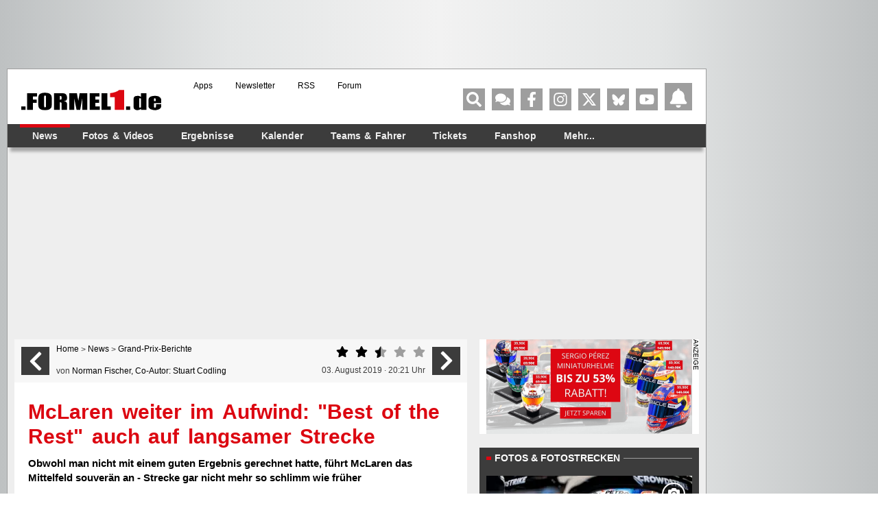

--- FILE ---
content_type: text/html; charset=UTF-8
request_url: https://www.formel1.de/news/grand-prix-berichte/2019-08-03/mclaren-weiter-im-aufwind-best-of-the-rest-auch-auf-langsamer-strecke
body_size: 76137
content:
<!doctype html> <html lang="de" > <head> <title>McLaren weiter im Aufwind: "Best of the Rest" auch auf langsamer Strecke</title> <meta http-equiv="content-type" content="text/html; charset=utf-8" /> <meta name="language" content="de" /> <meta name="description" content="Obwohl man nicht mit einem guten Ergebnis gerechnet hatte, führt McLaren das Mittelfeld souverän an - Strecke gar nicht mehr so schlimm wie früher"/> <meta name="keywords" content="news formel1, Formel1 News, Formel 1 news, Formel1 news, f1-news, formel 1 heute, Formel-eins News, formel1 news, news formel 1, formel 1news, Formel 1 News"/> <meta name="page-topic" content="Sport" /> <meta name="audience" content="Alle" /> <meta name="robots" content="index, follow" /> <meta name="robots" content="max-image-preview:large" /> <meta name="y_key" content="a0e305c7e9c458b9" /> <meta name="google-site-verification" content="jN136_Ibmfij-bw6qNiwTOncPNtKl5X8oP1kYjjbCg0" /> <meta name="apple-itunes-app" content="app-id=386595494" /> <meta name="google-play-app" content="app-id=de.formel1" /> <meta property="fb:pages" content="130198101774" /> <meta name="viewport" content="width=device-width, initial-scale=1"/> <link rel="preload" href="https://www.formel1.de/public/news/tt/n-16x9-lg/218782.webp" as="image" type="image/webp" fetchpriority="high"> <link rel="preconnect" href="https://cdn.cookielaw.org"> <link rel="preconnect" href="https://cdn.onesignal.com"> <link rel="preconnect" href="https://www.googletagmanager.com"> <link rel="preconnect" href="https://script.ioam.de"> <link rel="preconnect" href="https://www.google-analytics.com"> <meta property="og:url" content="https://www.formel1.de/news/grand-prix-berichte/2019-08-03/mclaren-weiter-im-aufwind-best-of-the-rest-auch-auf-langsamer-strecke" /> <meta property="og:title" content="McLaren weiter im Aufwind: &quot;Best of the Rest&quot; auch auf langsamer Strecke" /> <meta property="og:type" content="article" /> <meta property="og:description" content="Obwohl man nicht mit einem guten Ergebnis gerechnet hatte, führt McLaren das Mittelfeld souverän an - Strecke gar nicht mehr so schlimm wie früher" /> <meta property="og:image:width" content="1200" /> <meta property="og:image:height" content="630" /> <meta property="og:site_name" content="Formel1.de" /> <meta property="og:locale" content="de_DE" /> <meta property="fb:admins" content="100000538005778" /> <meta property="og:image" content="https://www.formel1.de/public/news/sm/218782_f1de.jpg?ts=1603690283" /> <meta property="fb:app_id" content="156179121063048"/> <meta name="twitter:site" content="@formel1_de" /> <meta name="twitter:card" content="summary" /> <meta name="twitter:creator" content="@formel1_de" /> <meta name="twitter:app:id:iphone" content="id386595494" /> <meta name="twitter:app:id:googleplay" content="de.formel1" /> <meta name="twitter:app:name:iphone" content="Formel1.de" /> <meta name="twitter:app:name:googleplay" content="Formel1.de" /> <meta name="twitter:widgets:csp" content="on" /> <link rel="icon" href="/favicon.ico"/> <link rel="shortcut icon" href="/favicon.ico"/> <link href="https://www.formel1.de/news/grand-prix-berichte/2019-08-03/mclaren-weiter-im-aufwind-best-of-the-rest-auch-auf-langsamer-strecke" rel="canonical" /> <link title="Formel1.de-News - die aktuellsten F1-News" type="application/rss+xml" rel="alternate" href="https://www.formel1.de/rss/news/feed.xml"/> <link title="Formel1.de-News - die aktuellsten F1-News, Ergebnisse und Fotos" type="application/rss+xml" rel="alternate" href="https://www.formel1.de/rss/formel-1/feed.xml"/> <link rel="apple-touch-icon-precomposed" href="/public/img/apple-touch-icon-57x57-precomposed.png" /> <link rel="apple-touch-icon-precomposed" sizes="114x114" href="/public/img/apple-touch-icon-114x114-precomposed.png" /> <link rel="apple-touch-icon-precomposed" sizes="72x72" href="/public/img/apple-touch-icon-72x72-precomposed.png" /> <link rel="apple-touch-icon" href="/apple-touch-icon-iphone-60x60.png" /> <link rel="preload" fetchpriority="high" as="script" crossorigin="crossorigin" href="https://cdn.privacy-mgmt.com/unified/wrapperMessagingWithoutDetection.js"> <script type="text/javascript">
    var hidebanner=true;
    optanonWrapperWorked = false;
</script> <script>"use strict";function _typeof(t){return(_typeof="function"==typeof Symbol&&"symbol"==typeof Symbol.iterator?function(t){return typeof t}:function(t){return t&&"function"==typeof Symbol&&t.constructor===Symbol&&t!==Symbol.prototype?"symbol":typeof t})(t)}!function(){var t=function(){var t,e,o=[],n=window,r=n;for(;r;){try{if(r.frames.__tcfapiLocator){t=r;break}}catch(t){}if(r===n.top)break;r=r.parent}t||(!function t(){var e=n.document,o=!!n.frames.__tcfapiLocator;if(!o)if(e.body){var r=e.createElement("iframe");r.style.cssText="display:none",r.name="__tcfapiLocator",e.body.appendChild(r)}else setTimeout(t,5);return!o}(),n.__tcfapi=function(){for(var t=arguments.length,n=new Array(t),r=0;r<t;r++)n[r]=arguments[r];if(!n.length)return o;"setGdprApplies"===n[0]?n.length>3&&2===parseInt(n[1],10)&&"boolean"==typeof n[3]&&(e=n[3],"function"==typeof n[2]&&n[2]("set",!0)):"ping"===n[0]?"function"==typeof n[2]&&n[2]({gdprApplies:e,cmpLoaded:!1,cmpStatus:"stub"}):o.push(n)},n.addEventListener("message",(function(t){var e="string"==typeof t.data,o={};if(e)try{o=JSON.parse(t.data)}catch(t){}else o=t.data;var n="object"===_typeof(o)&&null!==o?o.__tcfapiCall:null;n&&window.__tcfapi(n.command,n.version,(function(o,r){var a={__tcfapiReturn:{returnValue:o,success:r,callId:n.callId}};t&&t.source&&t.source.postMessage&&t.source.postMessage(e?JSON.stringify(a):a,"*")}),n.parameter)}),!1))};"undefined"!=typeof module?module.exports=t:t()}();</script> <script>
    function waitForOMot() {
                  if(typeof mot !== "undefined"){
                      mot.sp_save_cov();
              				mot.sp_switch_se();
              				mot.OTCMPcfcAll();
              				mot.OTCMP_show();
                      mot.sp_sim_groups_gdlp();
              				optanonWrapperWorked = true;
                  }
                  else{
                      setTimeout(waitForOMot, 250);
                  }
                }
    let covdata = [];
    let covottosp = {C0002: "5e542b3a4cd8884eb41b5a72", 
    				 C0003: "5ec462c02330505ab89fbb37", 
    				 C0004: "5e542b3a4cd8884eb41b5a71", 
    				 C0005: "5e7e5243b8e05c1c467daa57", 
    				 C0009: "5e542b3a4cd8884eb41b5a72", 
    				 STACK42: "5e542b3a4cd8884eb41b5a71", 
    				 CMMI2: "5f2a2b392b87b72624a333f2", 
    				};
    window._sp_queue = [];
    window._sp_ = {
        config: {
            accountId: 1975,
            baseEndpoint: 'https://cdn.privacy-mgmt.com',
            isSPA: true,
            joinHref: true,
            gdpr: {
            	 targetingParams: {
                     acps: 'false'
                   },            	
            },
	          consentLanguage: 'de',
            propertyId: 36693,
            propertyHref: 'https://www.formel1.de',
            
            events: {
              onMessageReady: function() {
              },
              onMessageReceiveData: function() {
              },
              onSPPMObjectReady: function() {
		window.dataLayer.push({
                  spConsentReadyAt: performance.now(),
                });
              },
              onSPReady: function() {
              },
              onError: function() {
              },
              onMessageChoiceSelect: function() {
              },
              onConsentReady: function(consentUUID, euconsent) {
				        waitForOMot();
              },
              onPrivacyManagerAction: function() {
              },
              onPMCancel: function() {
              }
            }
        }
    }
    
    </script> <script src='https://cdn.privacy-mgmt.com/unified/wrapperMessagingWithoutDetection.js' async></script> <script type="text/javascript" data-description="contentpass integration">
  (function() {
    var cpBaseUrl = 'https://cp.formel1.de';
    var cpController = cpBaseUrl + '/now.js';
    var cpPropertyId = '617859b1';

    !function(C,o,n,t,P,a,s){C.CPObject=n,C[n]||(C[n]=function(){
    C[n].q||(C[n].q=[]),C[n].q.push(arguments)}),C[n].l=+new Date,a=o.createElement(t),
    s=o.getElementsByTagName(t)[0],a.src=P,s.parentNode.insertBefore(a,s)
    }(window,document,"cp","script",cpController);

    !function(C,o,n,t,P,a,s){C[n]&&!C[n].patched&&(C[n]("extension","authenticate"),
      P=C[n].q.push,C[n].q.push=function(e){if("authenticate"===e[0]){try{
      t=-1===(o.cookie||"").indexOf("_cpauthhint=")&&!(C.localStorage||{})._cpuser&&
      -1===C.location.href.toLowerCase().indexOf("cpauthenticated")}catch(e){t=!1}if(t)
      return a={isLoggedIn:function(){return!1},hasValidSubscription:function(){return!1}},
      "function"==typeof e[1]&&e[1](null,a),C[n].afp=!0,P.apply(C[n].q,[["authenticate",null]]),a}
      return P.apply(C[n].q,[e])})
    }(window,document,"cp");

    cp('create', cpPropertyId, {
      baseUrl: cpBaseUrl
    });

    cp('render', {
      onFullConsent: function() {
        console.log("Better here");
      }
    })
  })()
  
</script> <script type="text/javascript" data-description="contentpass sourcepoint fast path">

(function () {
  cp('authenticate', function(err, user) {
    if (err || (!user.isLoggedIn() && !user.hasValidSubscription())) {
      console.log('[SPCP] Taking fast path');
      (function spExecMsg() {
        if (window._sp_ && window._sp_.executeMessaging) {
          if (!window._sp_.config.isSPA) {
            //console.warn('[SPCP] Sourcepoint not in SPA mode!');
          } else if (window._sp_.version) {
            //console.log('[SPCP] Sourcepoint already running');
          } else {
            //console.log('[SPCP] Starting Sourcepoint');
            window._sp_.executeMessaging();
          }
        } else {
          //console.log('[SPCP] Sourcepoint not loaded yet. Retrying.');
          setTimeout(spExecMsg, 10);
        }
      })();
    }
    else if (user.isLoggedIn() && user.hasValidSubscription()) {
    	adSSetup.adPlacements = {};
        adSSetup.hasPageAdMi = false;
    }
  });
})();
</script> <link rel="image_src" href="https://www.formel1.de/public/news/sm/218782_f1de.jpg?ts=1603690283" /> <script type="text/plain" class="optanon-category-C0004">
        /* 22200502 */ !function(Rt,p){try{function kt(t,c){return Rt[jt("c2V0VGltZW91dA==")](t,c)}function Vt(t){return parseInt(t.toString().split(".")[0],10)}Rt.cqtwc07fFlags={};var t=2147483648,c=1103515245,e=12345,d=function(){function o(t,c){var e,d=[],n=typeof t;if(c&&"object"==n)for(e in t)try{d.push(o(t[e],c-1))}catch(t){}return d.length?d:"string"==n?t:t+"\0"}var t="unknown";try{t=o(navigator,void 0).toString()}catch(t){}return function(t){for(var c=0,e=0;e<t.length;e++)c+=t.charCodeAt(e);return c}(o(window.screen,1).toString()+t)+100*(new Date).getMilliseconds()}();function Ut(){return(d=(c*d+e)%t)/(t-1)}function Tt(){for(var t="",c=65;c<91;c++)t+=s(c);for(c=97;c<123;c++)t+=s(c);return t}function s(t){return(" !\"#$%&'()*+,-./0123456789:;<=>?@A"+("BCDEFGHIJKLMNOPQRSTUVWXYZ["+"\\\\"[0]+"]^_`a")+"bcdefghijklmnopqrstuvwxyz{|}~")[t-32]}function jt(t){var c,e,d,n,o=Tt()+"0123456789+/=",l="",r=0;for(t=t.replace(/[^A-Za-z0-9\+\/\=]/g,"");r<t.length;)c=o.indexOf(t[r++]),e=o.indexOf(t[r++]),d=o.indexOf(t[r++]),n=o.indexOf(t[r++]),l+=s(c<<2|e>>4),64!=d&&(l+=s((15&e)<<4|d>>2)),64!=n&&(l+=s((3&d)<<6|n));return l}function Xt(){try{return navigator.userAgent||navigator.vendor||window.opera}catch(t){return"unknown"}}function Ft(c,e,d,n){n=n||!1;try{c.addEventListener(e,d,n),Rt.cqtwcClne.push([c,e,d,n])}catch(t){c.attachEvent&&(c.attachEvent("on"+e,d),Rt.cqtwcClne.push([c,e,d,n]))}}function f(t,c,e){var d,n;t&&c&&e&&((d=Rt.cqtwcd8dc4&&Rt.cqtwcd8dc4.a&&Rt.cqtwcd8dc4.a[t])&&(n=d&&(d.querySelector("iframe")||d.querySelector("img"))||null,Ft(Rt,"scroll",function(t){e(d,n,st(c))||(d.removeAttribute("style"),n&&n.removeAttribute("style"))},!1),e(d,n,st(c))))}function n(t){if(!t)return"";for(var c=jt("ISIjJCUmJygpKissLS4vOjs8PT4/QFtcXV5ge3x9"),e="",d=0;d<t.length;d++)e+=-1<c.indexOf(t[d])?jt("XA==")+t[d]:t[d];return e}var o=0,l=[];function Nt(t){l[t]=!1}function Et(t,c){var e,d=o++,n=(Rt.cqtwcClni&&Rt.cqtwcClni.push(d),l[d]=!0,function(){t.call(null),l[d]&&kt(n,e)});return kt(n,e=c),d}function m(t){var c,t=t.dark?"":(c="",(t=t).pm?c=t.ab?t.nlf?yt("2sxeolf2ylghr2uhdg|2vpdoo2"+Rt.cqtwc97cRnd+"0frxs0mdz1msj",-3):yt("2sxeolf2eloghu2whdvhubelj2"+Rt.cqtwc97cRnd+"0zdoosdshu0}ls0gdehl1msj",-3):t.nlf?yt("2sxeolf2eloghu2whdvhubelj2"+Rt.cqtwc97cRnd+"0odqh0yhuerw0sdfnhq0vdxqd1msj",-3):yt("2sxeolf2eloghu2whdvhubelj2"+Rt.cqtwc97cRnd+"0fkdqqhov0lqvhoq0vfuhhq0whdu0rkqh1msj",-3):t.ab?c=t.mobile?t.aab?t.nlf?yt("2sxeolf2ylghr2uhdg|2vpdoo2"+Rt.cqtwc97cRnd+"0fkdlqhg0zdko0mdz0vdloru1msj",-3):yt("2sxeolf2eloghu2vpdoo2"+Rt.cqtwc97cRnd+"0ixvv0{hqrq0}dxq0jlq0gholjkw1msj",-3):t.nlf?yt("2sxeolf2eloghu2vpdoo2"+Rt.cqtwc97cRnd+"0dnwh0khfwlf0ydoyh0fdih1msj",-3):yt("2sxeolf2eloghu2vpdoo2"+Rt.cqtwc97cRnd+"0ydu|lqj0|hdu0fdsv0revw1msj",-3):t.crt?t.aab?yt("2sxeolf2ylghr2uhdg|2vpdoo2"+Rt.cqtwc97cRnd+"0revw0sdqho0}rpelh0gulyhu1msj",-3):yt("2sxeolf2eloghu2whdvhubelj2"+Rt.cqtwc97cRnd+"0revw0|hvwhugd|0mdz1msj",-3):t.aab?t.nlf?yt("2sxeolf2eloghu2vpdoo2"+Rt.cqtwc97cRnd+"0dejdeh0dffodlp0zdjrq0sdshu1msj",-3):yt("2sxeolf2ylghr2uhdg|2whdvhubelj2"+Rt.cqtwc97cRnd+"0pdxuhu0udkphq0zdqq0vdloru1msj",-3):t.nlf?yt("2sxeolf2eloghu2vpdoo2"+Rt.cqtwc97cRnd+"0txdnh0sdduh0xuzdog0ndvvh1msj",-3):yt("2sxeolf2eloghu2whdvhubelj2"+Rt.cqtwc97cRnd+"0xowud0zdqwhg1msj",-3):t.nlf?c=yt("2sxeolf2eloghu2vpdoo2"+Rt.cqtwc97cRnd+"0pdxuhu0grru0}dxq1msj",-3):t.ncna&&(c=yt("2sxeolf2ylghr2uhdg|2vpdoo2"+Rt.cqtwc97cRnd+"0whuplq0qhyhu0pdqwho0wkhuh0qdfkw1msj",-3)),c);return t}function u(){return Rt.location.hostname}function yt(t,c){for(var e="",d=0;d<t.length;d++)e+=s(t.charCodeAt(d)+c);return e}function Y(t,c){var e=ut(t);if(!e)return e;if(""!=c)for(var d=0;d<c.length;d++){var n=c[d];"^"==n&&(e=e.parentNode),"<"==n&&(e=e.previousElementSibling),">"==n&&(e=e.nextElementSibling),"y"==n&&(e=e.firstChild)}return e}function r(t,c){var e=0,d=0,c=function(t){for(var c=0,e=0;t;)c+=t.offsetLeft+t.clientLeft,e+=t.offsetTop+t.clientTop,t=t.offsetParent;return{x:c,y:e}}(c);return(t.pageX||t.pageY)&&(e=t.pageX,d=t.pageY),(t.clientX||t.clientY)&&(e=t.clientX+document.body.scrollLeft+document.documentElement.scrollLeft,d=t.clientY+document.body.scrollTop+document.documentElement.scrollTop),{x:e-=c.x,y:d-=c.y}}function ct(t,c){return c[jt("Z2V0Qm91bmRpbmdDbGllbnRSZWN0")]?(e=t,d=st(d=c),{x:e.clientX-d.left,y:e.clientY-d.top}):r(t,c);var e,d}function et(t,c){t.addEventListener?Ft(t,"click",c,!0):t.attachEvent&&t.attachEvent("onclick",function(){return c.call(t,window.event)})}function dt(t,c,e){function d(){return!!c()&&(e(),!0)}var n;d()||(n=Et(function(){d()&&Nt(n)},250),d())}function h(){Rt.cqtwc07fFlags.trub||(Rt.cqtwc07fFlags.trub=!0,$(yt("2sxeolf2eloghu2whdvhubelj2"+Rt.cqtwc97cRnd+"0ydoxh0udoo|0mdfn0pdufk0}heud1msj",-3),null,null),"function"==typeof LAPQBTrUbDet&&LAPQBTrUbDet())}function i(){if(Rt.cqtwcca4sdl&&!Rt.cqtwc516Injct){Rt.cqtwc516Injct=!0,Rt.cqtwcf5bPc={},Rt.cqtwc913Oc=[],Rt.cqtwcf56Am={},Rt.cqtwc20cAv={},Rt.cqtwcbbaAw={},Rt.cqtwc927Rqr={},Rt.cqtwc4f7Rqq=[],Rt.cqtwc20cAvt={},Rt.cqtwc868Ev={};Rt.cqtwc07fFlags.cqtwcnpm=!1,Rt.cqtwc07fFlags.npm=!1,window.cqtwc07fFlags.forceImp=!1,window.cqtwc185forceimp=!1;var t=ut("body");if(!t||!t.className.includes("cpauthenticated")){setInterval(function(){for(var t=W(".OUTBRAIN"),c=0;c<t.length;c++)t[c]&&t[c].style.setProperty("display","none")},250);if(cqtwc07fFlags.pt160ls){var c=cqtwc07fFlags.baea6it,i=cqtwc07fFlags.mb8fdel||10,h=cqtwc07fFlags.igb6bBP||{},a=function(){var o=Zt("style"),l=!(o.type="text/css"),r=Zt("style"),s=!(r.type="text/css");return function(t,c){if(c)if("b"!==t||l)"r"===t&&(s?(n=(d=r).sheet).insertRule(c,0):(s=!0,Ot(r,c),Wt(p.body,r)));else{if(l=!0,h)for(var e=0;e<h.length;e++)c=c.replace(new RegExp("([;{])"+h[e]+": [^;]+;","g"),"$1");var d="[^:;{",n="!important;";c=c.replace(new RegExp(d+"}]+: [^;]+\\s"+n,"g"),""),Ot(o,c),p.head.insertBefore(o,p.head.firstChild)}}}();if(c){if(c.length>i){for(var e=0,f=[0],d=[c[0]],n=1;n<i;n++){for(;-1<f.indexOf(e);)e=Vt(Ut()*c.length);f.push(e),d[n]=c[e]}c=d,cqtwc07fFlags.baea6it=d}for(var u={},o=0;o<c.length;o++){var l,r,s="string"==typeof c[o]?ut(c[o]):c[o];s&&s instanceof Node&&((l={element:s,co76bso:{},rc72acls:gt(7),co2fdtx:""}).co2fdtx+="."+l.rc72acls+"{",h&&-1!==h.indexOf("position")||(r=y(s,"position"),l.co76bso.position=r,l.co2fdtx+="position:"+r+";"),h&&-1!==h.indexOf("left")||(r=y(s,"left"),l.co76bso.left=r,l.co2fdtx+="left:"+r+";"),h&&-1!==h.indexOf("top")||(r=y(s,"top"),l.co76bso.top=r,l.co2fdtx+="top:"+r+";"),h&&-1!==h.indexOf("right")||(r=y(s,"right"),l.co76bso.right=r,l.co2fdtx+="right:"+r+";"),h&&-1!==h.indexOf("bottom")||(r=y(s,"bottom"),l.co76bso.bottom=r,l.co2fdtx+="bottom:"+r+";"),h&&-1!==h.indexOf("cursor")||(r=y(s,"cursor"),l.co76bso.cursor=r,l.co2fdtx+="cursor:"+r+";"),h&&-1!==h.indexOf("width")||(r=y(s,"width"),l.co76bso.width=r,l.co2fdtx+="width:"+r+";"),h&&-1!==h.indexOf("height")||(r=y(s,"height"),l.co76bso.height=r,l.co2fdtx+="height:"+r+";"),h&&-1!==h.indexOf("margin-top")||(r=y(s,"margin-top"),l.co76bso["margin-top"]=r,l.co2fdtx+="margin-top:"+r+";"),h&&-1!==h.indexOf("text-align")||(r=y(s,"text-align"),l.co76bso["text-align"]=r,l.co2fdtx+="text-align:"+r+";"),h&&-1!==h.indexOf("content")||(r=y(s,"content"),l.co76bso.content=r,l.co2fdtx+="content:"+r+";"),h&&-1!==h.indexOf("background")||(r=y(s,"background"),l.co76bso.background=r,l.co2fdtx+="background:"+r+";"),h&&-1!==h.indexOf("color")||(r=y(s,"color"),l.co76bso.color=r,l.co2fdtx+="color:"+r+";"),h&&-1!==h.indexOf("font-size")||(r=y(s,"font-size"),l.co76bso["font-size"]=r,l.co2fdtx+="font-size:"+r+";"),h&&-1!==h.indexOf("font-weight")||(r=y(s,"font-weight"),l.co76bso["font-weight"]=r,l.co2fdtx+="font-weight:"+r+";"),h&&-1!==h.indexOf("font-family")||(r=y(s,"font-family"),l.co76bso["font-family"]=r,l.co2fdtx+="font-family:"+r+";"),h&&-1!==h.indexOf("margin")||(r=y(s,"margin"),l.co76bso.margin=r,l.co2fdtx+="margin:"+r+";"),h&&-1!==h.indexOf("padding")||(r=y(s,"padding"),l.co76bso.padding=r,l.co2fdtx+="padding:"+r+";"),h&&-1!==h.indexOf("box-sizing")||(r=y(s,"box-sizing"),l.co76bso["box-sizing"]=r,l.co2fdtx+="box-sizing:"+r+";"),h&&-1!==h.indexOf("pointer-events")||(r=y(s,"pointer-events"),l.co76bso["pointer-events"]=r,l.co2fdtx+="pointer-events:"+r+";"),h&&-1!==h.indexOf("line-height")||(r=y(s,"line-height"),l.co76bso["line-height"]=r,l.co2fdtx+="line-height:"+r+";"),h&&-1!==h.indexOf("display")||(r=y(s,"display"),l.co76bso.display=r,l.co2fdtx+="display:"+r+";"),h&&-1!==h.indexOf("z-index")||(r=y(s,"z-index"),l.co76bso["z-index"]=r,l.co2fdtx+="z-index:"+r+";"),h&&-1!==h.indexOf("margin-left")||(r=y(s,"margin-left"),l.co76bso["margin-left"]=r,l.co2fdtx+="margin-left:"+r+";"),h&&-1!==h.indexOf("background-color")||(r=y(s,"background-color"),l.co76bso["background-color"]=r,l.co2fdtx+="background-color:"+r+";"),h&&-1!==h.indexOf("opacity")||(r=y(s,"opacity"),l.co76bso.opacity=r,l.co2fdtx+="opacity:"+r+";"),h&&-1!==h.indexOf("font")||(r=y(s,"font"),l.co76bso.font=r,l.co2fdtx+="font:"+r+";"),h&&-1!==h.indexOf("text-decoration")||(r=y(s,"text-decoration"),l.co76bso["text-decoration"]=r,l.co2fdtx+="text-decoration:"+r+";"),h&&-1!==h.indexOf("text-shadow")||(r=y(s,"text-shadow"),l.co76bso["text-shadow"]=r,l.co2fdtx+="text-shadow:"+r+";"),h&&-1!==h.indexOf("max-width")||(r=y(s,"max-width"),l.co76bso["max-width"]=r,l.co2fdtx+="max-width:"+r+";"),h&&-1!==h.indexOf("min-height")||(r=y(s,"min-height"),l.co76bso["min-height"]=r,l.co2fdtx+="min-height:"+r+";"),h&&-1!==h.indexOf("visibility")||(r=y(s,"visibility"),l.co76bso.visibility=r,l.co2fdtx+="visibility:"+r+";"),h&&-1!==h.indexOf("margin-bottom")||(r=y(s,"margin-bottom"),l.co76bso["margin-bottom"]=r,l.co2fdtx+="margin-bottom:"+r+";"),h&&-1!==h.indexOf("white-space")||(r=y(s,"white-space"),l.co76bso["white-space"]=r,l.co2fdtx+="white-space:"+r+";"),h&&-1!==h.indexOf("overflow")||(r=y(s,"overflow"),l.co76bso.overflow=r,l.co2fdtx+="overflow:"+r+";"),h&&-1!==h.indexOf("text-overflow")||(r=y(s,"text-overflow"),l.co76bso["text-overflow"]=r,l.co2fdtx+="text-overflow:"+r+";"),h&&-1!==h.indexOf("text-transform")||(r=y(s,"text-transform"),l.co76bso["text-transform"]=r,l.co2fdtx+="text-transform:"+r+";"),h&&-1!==h.indexOf("float")||(r=y(s,"float"),l.co76bso.float=r,l.co2fdtx+="float:"+r+";"),h&&-1!==h.indexOf("margin-right")||(r=y(s,"margin-right"),l.co76bso["margin-right"]=r,l.co2fdtx+="margin-right:"+r+";"),h&&-1!==h.indexOf("clear")||(r=y(s,"clear"),l.co76bso.clear=r,l.co2fdtx+="clear:"+r+";"),l.co2fdtx+="} ",u[c[o]]=l,a("b",""+jt(yt(jt("[base64]"),-3))),a("r",l.co2fdtx),s.className+=" "+l.rc72acls,s.className+=" qqsisac",s.className+=" nzxujb",s.className+=" vhkuuekgzh",s.className+=" nmnnrysfi",s.className+=" egzwovhtp",s.className+=" tcygvcg")}}}t=Zt("style");t.type="text/css",Ot(t,""+jt(yt(jt("[base64]"),-3))),Wt(B,t),Rt.cqtwcCln.push(t),setTimeout(w.bind(null,[]),0)}}}function w(i){var d,n,a,f,u,w,p,m,g,q,x,v,b,R,V,o,j=[],t=(d=i,n=j,function(t){var c=Zt("div");n[""+jt(yt(jt("V1lMd1lKPHpPWWd8XFtFel1bTEA="),-3))]=c,n[""+jt(yt(jt("UH1YNFJEQEA="),-3))]=c,ht(t,d[""+jt(yt(jt("V1lMd1lKPHpPWWd8XFtFel1bTEA="),-3))]=c),ot([{selector:"#mrec",cssApply:{display:"none"}}],Rt.cqtwcd8dc4.w[3558]=c,3558),Rt.cqtwcCln.push(c)}),c=Y(""+jt(yt(jt("T3BveGVwWXxcNTx4Z0pZeGdGRC5MR3N4ZTZUck9wUXllcVVvZXFUd2RKPHZdSll8TlZEeFxaVTVdW00zZFtRb2VaWXhnRjRtXVp7dk9GRG1cNTx4Z0pZeGdGNDZmcEl6ZkpZfExHN2pPcU1vZUpJM2RbXW9MRzdqT3FFNGVKendmcG9xZEtUalNsRHQ="),-3)),""),t=(c&&t(c),dt(0,function(){return Y(""+jt(yt(jt("T3A8bE9bUXdcW00zXXBZb11GNDZmcEl6ZkpZfExHN2pPbjxZWUhNVlRYb1JaNVVrZ0pId2c1b25dNVkzT1pvbk5tNEVYbzN2TEY4bWU1ODNdWjgzT1preWVKVW9mbEQuTEY4U1lZVUZYbklNV293blxbVWtPW2dzXUpnb2dGNHNdRnI8VFlNZw=="),-3)),"")},function(){var t,c;t=y,(c=Y(""+jt(yt(jt("T3A8bE9bUXdcW00zXXBZb11GNDZmcEl6ZkpZfExHN2pPbjxZWUhNVlRYb1JaNVVrZ0pId2c1b25dNVkzT1pvbk5tNEVYbzN2TEY4bWU1ODNdWjgzT1preWVKVW9mbEQuTEY4U1lZVUZYbklNV293blxbVWtPW2dzXUpnb2dGNHNdRnI8VFlNZw=="),-3)),""))&&t(c)}),dt(0,function(){return Y(""+jt(yt(jt("T3BveGVwWXxcNTx4Z0pZeGdGRC5MRlF5XGw0fF1ae2tnSllu"),-3)),"")},function(){var t,c;t=Z,(c=Y(""+jt(yt(jt("T3BveGVwWXxcNTx4Z0pZeGdGRC5MRlF5XGw0fF1ae2tnSllu"),-3)),""))&&t(c)}),function(t){var c=Zt("div");n[""+jt(yt(jt("VzZZM2Y2VXxdWkl3T1hdV09ZZ3xcW0V6XVtMQA=="),-3))]=c,n[""+jt(yt(jt("UFdEM1JHbkA="),-3))]=c,it(d[""+jt(yt(jt("VzZZM2Y2VXxdWkl3T1hdV09ZZ3xcW0V6XVtMQA=="),-3))]=c,"Pexrem molZWprRp"),ht(t,c),Rt.cqtwcd8dc4.w[10489]=c,Rt.cqtwcCln.push(c)}),t=(!Rt.cqtwc07fFlags.video||(c=Y(""+jt(yt(jt("T3A4b2c2UHdcNTx4Z0pZeGdGRC5MS0Q5ZXFVck9aPHBPW1U4ZkpYclB8bkA="),-3)),""))&&t(c),function(t){var c=Zt("div");n[""+jt(yt(jt("VzZZM2Y2VXxdWkl3T1g0Vk9ZZ3xcW0V6XVtMQA=="),-3))]=c,n[""+jt(yt(jt("UFdENVFXWEA="),-3))]=c,at(d[""+jt(yt(jt("VzZZM2Y2VXxdWkl3T1g0Vk9ZZ3xcW0V6XVtMQA=="),-3))]=c,"KVqBptyu"),it(c,"molZWprRp"),ht(t,c),Rt.cqtwcd8dc4.w[10655]=c,Rt.cqtwcCln.push(c)}),t=(!Rt.cqtwc07fFlags.video||(c=Y(""+jt(yt(jt("T3BveGVwWXxcNTx4Z0pZeGdGRC5MR3N4ZTZUck9wUXllcVVvZXFUd2RKPHZdSll8TlZEeFxaVTVdW00zZFtRb2VaWXhnRjRtXVp7dk9GRG1cNTx4Z0pZeGdGNDZmcEl6ZkpZfExHN2pPcU1vZUpJM2RbXW9MRzdqT3FFNGVKendmcG9xZEtUalNsRHQ="),-3)),""))&&t(c),function(t){var c=Zt("div");n[""+jt(yt(jt("WDN3XU9ZTXNdNWszT1lnfFxbRXpdW0xA"),-3))]=c,n[""+jt(yt(jt("UUdUNFFUQEA="),-3))]=c,it(d[""+jt(yt(jt("WDN3XU9ZTXNdNWszT1lnfFxbRXpdW0xA"),-3))]=c,"dCaXXQh "),t.firstChild?ht(t.firstChild,c):Wt(t,c),Rt.cqtwcd8dc4.w[4455]=c,Rt.cqtwcCln.push(c)}),c=Y(""+jt(yt(jt("TDVReWVxVW9lcVR3ZzZNa2ZLRW9makBA"),-3)),""),t=(c&&t(c),function(t){var c=Zt("div");n[""+jt(yt(jt("WTVJdmVLRWtmSll8T1lnfFxbRXpdW0xA"),-3))]=c,n[""+jt(yt(jt("UUdMNFF6QEA="),-3))]=c,at(d[""+jt(yt(jt("WTVJdmVLRWtmSll8T1lnfFxbRXpdW0xA"),-3))]=c,"yPzmxljuf"),it(c,"WMeODvmYx "),ht(t,c),Rt.cqtwcd8dc4.w[4257]=c,Rt.cqtwcCln.push(c)}),c=Y(""+jt(yt(jt("TDVNfU9aUXllcVVrZFo4b2ZqQEA="),-3)),""),t=(c&&t(c),dt(0,function(){return n[""+jt(yt(jt("UW1UNFB6QEA="),-3))]},function(){var t,c;t=W,(c=n[""+jt(yt(jt("UW1UNFB6QEA="),-3))])&&t(c)}),dt(0,function(){return n[""+jt(yt(jt("UW1UNFB6QEA="),-3))]},function(){var t,c;t=k,(c=n[""+jt(yt(jt("UW1UNFB6QEA="),-3))])&&t(c)}),dt(0,function(){return n[""+jt(yt(jt("UW1UfFBUQEA="),-3))]},function(){var t,c;t=U,(c=n[""+jt(yt(jt("UW1UfFBUQEA="),-3))])&&t(c)}),function(t){var c=Zt("div");n[""+jt(yt(jt("WTVJdmVLRWtmSll8T1lVeWZGNFtmcEl6ZkpZfA=="),-3))]=c,n[""+jt(yt(jt("UUdMNFJUQEA="),-3))]=c,it(d[""+jt(yt(jt("WTVJdmVLRWtmSll8T1lVeWZGNFtmcEl6ZkpZfA=="),-3))]=c,"bhjwzqzoDc "),Wt(t,c),Rt.cqtwcd8dc4.w[4259]=c,Rt.cqtwcCln.push(c)}),c=n[""+jt(yt(jt("UUdMNFF6QEA="),-3))];function y(t){var c=Zt("div");n[""+jt(yt(jt("VzZZM1xxTWtkWjd3WDM0RVhvVUpVWFlIT1lnfFxbRXpdW0xA"),-3))]=c,n[""+jt(yt(jt("UW1UNFB6QEA="),-3))]=c,it(d[""+jt(yt(jt("VzZZM1xxTWtkWjd3WDM0RVhvVUpVWFlIT1lnfFxbRXpdW0xA"),-3))]=c,"COBQpHL "),ht(t,c);ot([{function:function(t,c){var e=t.parentElement;e&&-1<e.className.indexOf("ob-smartfeed-wrapper")&&0===st(e).height&&pt(e,"beforeBegin",t)}}],Rt.cqtwcd8dc4.w[6453]=c,6453),Rt.cqtwcCln.push(c)}function Z(t){var e=Zt("div"),t=(n[""+jt(yt(jt("VzZZM1xxTWtkWjd3WDM0RVhvVUpVWFlIT1lnfFxbRXpdW0x3VHBZdmU2ZkA="),-3))]=e,n[""+jt(yt(jt("UW1UfFBUQEA="),-3))]=e,it(d[""+jt(yt(jt("VzZZM1xxTWtkWjd3WDM0RVhvVUpVWFlIT1lnfFxbRXpdW0x3VHBZdmU2ZkA="),-3))]=e,"zujvZYAR "),Wt(t,e),Rt.cqtwcd8dc4.w[6421]=e,Zt("div"));Ot(t,""+jt(yt(jt("U0pVc2dsRW1lSkl9Zn0zbFw1e29cW01wZFtqbFNsRDtPNVVzZ203QA=="),-3))),wt(t.childNodes,function(t,c){ht(e,c),Rt.cqtwcCln.push(c)});ot([{function:function(t,c){var e=document.querySelector(".innercontent > .col-xs-12.content-holder.mt25:not(.pb10)");e&&e.style.setProperty("display","none")}}],e,6421),Rt.cqtwcCln.push(e)}function W(t){var e=Zt("div"),t=(n[""+jt(yt(jt("VzZZM1xxTWtkWjd3WDM0RVhvVUpVWFlIT1hrb1xaVXZkWjhvT1hveGdwPHVdW0xA"),-3))]=e,n[""+jt(yt(jt("UW1UNFFUQEA="),-3))]=e,d[""+jt(yt(jt("VzZZM1xxTWtkWjd3WDM0RVhvVUpVWFlIT1hrb1xaVXZkWjhvT1hveGdwPHVdW0xA"),-3))]=e,t.firstChild?ht(t.firstChild,e):Wt(t,e),Rt.cqtwcd8dc4.w[6455]=e,Zt("div"));Ot(t,""+jt(yt(jt("[base64]"),-3))),wt(t.childNodes,function(t,c){ht(e,c),Rt.cqtwcCln.push(c)});ot([{function:function(){}}],e,6455),Rt.cqtwcCln.push(e)}function k(t){var e=Zt("div"),t=(n[""+jt(yt(jt("VzZZM1xxTWtkWjd3WDM0RVhvVUpVWFlIT1lRdmU2VX0="),-3))]=e,n[""+jt(yt(jt("UW1UNFFEQEA="),-3))]=e,Wt(t,d[""+jt(yt(jt("VzZZM1xxTWtkWjd3WDM0RVhvVUpVWFlIT1lRdmU2VX0="),-3))]=e),Rt.cqtwcd8dc4.w[6454]=e,Zt("div"));Ot(t,""+jt(yt(jt("U0pVc2dsRW1lSkl9Zn0zbGY1XWtlNU10UEZMLkxHenldSm81U2pAQA=="),-3))),wt(t.childNodes,function(t,c){ht(e,c),Rt.cqtwcCln.push(c)}),Rt.cqtwcCln.push(e)}function U(t){var e=Zt("div"),t=(n[""+jt(yt(jt("VzZZM1xxTWtkWjd3WDM0RVhvVUpVWFlIT1lRdmU2VX1PWE1vZUo8Ng=="),-3))]=e,n[""+jt(yt(jt("UW1UfFB6QEA="),-3))]=e,Wt(t,d[""+jt(yt(jt("VzZZM1xxTWtkWjd3WDM0RVhvVUpVWFlIT1lRdmU2VX1PWE1vZUo8Ng=="),-3))]=e),Rt.cqtwcd8dc4.w[6423]=e,Zt("div"));Ot(t,""+jt(yt(jt("[base64]"),-3))),wt(t.childNodes,function(t,c){ht(e,c),Rt.cqtwcCln.push(c)}),Rt.cqtwcCln.push(e)}c&&t(c);var s=i,T=j,h=-1<location.search.indexOf("test=true")||-1<location.hash.indexOf("test=true"),t=(Rt.cqtwc1adPtl=15,Rt.cqtwc120Pl=0,!1),c=function(n,o,l,r){Rt.cqtwcd8dc4.ep.add(4256),l||((new Date).getTime(),$(yt("2sxeolf2eloghu2vpdoo2"+Rt.cqtwc97cRnd+"0ohkuhu0hlqh0udkphq0udxshq0zdeeoh1msj",-3),function(){var t,c,e,d;l||(l=!0,(t=this).height<2?I(4256,o,!1):r==Rt.cqtwc97cRnd&&(c=n,e=Zt("div"),ft(s[""+jt(yt(jt("VG5JR1Z6QEA="),-3))]=e,Dt()),it(e,"uycTLYZ "),d=t,Rt.cqtwcf56Am[4256]&&(rt(Rt.cqtwcf56Am[4256]),Rt.cqtwcf56Am[4256]=!1),et(d,function(t,c){if(!Rt.cqtwcf5bPc[4256]){t.preventDefault(),t.stopPropagation();for(var e=ct(t,this),d=0;d<Rt.cqtwc913Oc.length;d++){var n,o=Rt.cqtwc913Oc[d];if(4256==o.p)if(e.x>=o.x&&e.x<o.x+o.w&&e.y>=o.y&&e.y<o.y+o.h)return void(o.u&&(n=0<o.t.length?o.t:"_self",n=0==t.button&&t.ctrlKey?"_blank":n,tt(Rt,o.u,o.u,n,!0)))}var l=[yt("2sxeolf2eloghu2whdvhubelj2"+Rt.cqtwc97cRnd+"0pdwhuldo0lpsuryh1msj",-3)],r=[yt("2sxeolf2ylghr2uhdg|2whdvhubelj2"+Rt.cqtwc97cRnd+"0dvshnw0xpihog0lqghhg1msj",-3)],l=l[+Vt(+e.y/this.offsetHeight)+Vt(+e.x/this.offsetWidth)],r=r[+Vt(+e.y/this.offsetHeight)+Vt(+e.x/this.offsetWidth)];tt(Rt,l,r,"_blank",!1)}}),Wt(e,t),c.firstChild?ht(c.firstChild,e):Wt(c,e),Rt.cqtwcd8dc4.a[4256]=e,Rt.cqtwcCln.push(e),ot([{selector:"#content-wrapper",cssApply:{position:"relative"}},{selector:"main",cssApply:{position:"relative"}},{selector:"footer",cssApply:{position:"relative","background-color":"white"}},{selector:"body",cssApply:{"overflow-x":"hidden"}},{selector:"#globalwrapper > .container",cssApply:{position:"relative"}}],e,4256),vt(e,4256,yt("2sxeolf2ylghr2uhdg|2whdvhubelj2"+Rt.cqtwc97cRnd+"0odqh0dvshnw1msj",-3),function(){}),I(4256,o,!0)))},function(){I(4256,o,!1)}))},e=I,l=Y(""+jt(yt(jt("XHA8bmhUQEA="),-3)),""),c=(l?c(l,!t,!1,Rt.cqtwc97cRnd):e(4256,!t,!1),!1),l=function n(o,l,c,e){Rt.cqtwcd8dc4.ep.add(3554);if(c)return;var r=(new Date).getTime();var t=yt("2sxeolf2ylghr2uhdg|2vpdoo2"+Rt.cqtwc97cRnd+"0ilohv0|dfkw0exvfk0ilqdoo|1msj",-3);h&&(t+="#"+r);$(t,function(){var d,t;c||(c=!0,(d=this).height<2?I(3554,l,!1):e==Rt.cqtwc97cRnd&&(t=function(){var t=o,c=Zt("div"),e=(ft(s[""+jt(yt(jt("VG5vUFdEQEA="),-3))]=c,Dt()),h&&(a.adContainer=c),it(c,"sthXFwvUHW "),d),e=(Rt.cqtwcf56Am[3554]&&(rt(Rt.cqtwcf56Am[3554]),h||(Rt.cqtwcf56Am[3554]=!1)),h&&(Rt.cqtwcd8dc4.r[3554]=!0),et(e,function(t,c){if(!Rt.cqtwcf5bPc[3554]){t.preventDefault(),t.stopPropagation();for(var e=ct(t,this),d=0;d<Rt.cqtwc913Oc.length;d++){var n,o=Rt.cqtwc913Oc[d];if(3554==o.p)if(e.x>=o.x&&e.x<o.x+o.w&&e.y>=o.y&&e.y<o.y+o.h)return void(o.u&&(n=0<o.t.length?o.t:"_self",n=0==t.button&&t.ctrlKey?"_blank":n,tt(Rt,o.u,o.u,n,!0)))}var l=[yt("2sxeolf2eloghu2vpdoo2"+Rt.cqtwc97cRnd+"0phdo0|dfkw0|run1msj",-3),yt("2sxeolf2eloghu2whdvhubelj2"+Rt.cqtwc97cRnd+"0gxiw0ndoe0txdnh0dffodlp1msj",-3),yt("2sxeolf2ylghr2uhdg|2vpdoo2"+Rt.cqtwc97cRnd+"0ydwhu0qdhjho0wxpru1msj",-3),yt("2sxeolf2eloghu2vpdoo2"+Rt.cqtwc97cRnd+"0slov0irfxv0remhnw0fkhiv1msj",-3),yt("2sxeolf2eloghu2whdvhubelj2"+Rt.cqtwc97cRnd+"0gholjkw1msj",-3),yt("2sxeolf2ylghr2uhdg|2vpdoo2"+Rt.cqtwc97cRnd+"0sidqg0{hqrq1msj",-3),yt("2sxeolf2eloghu2vpdoo2"+Rt.cqtwc97cRnd+"0mxvwl}0qhvw0odeho1msj",-3),yt("2sxeolf2ylghr2uhdg|2vpdoo2"+Rt.cqtwc97cRnd+"0{dqwhq0zhj1msj",-3),yt("2sxeolf2eloghu2whdvhubelj2"+Rt.cqtwc97cRnd+"0xqvhu0vddw0txdun1msj",-3),yt("2sxeolf2eloghu2vpdoo2"+Rt.cqtwc97cRnd+"0xqgr0{hqld0irfxv1msj",-3),yt("2sxeolf2ylghr2uhdg|2whdvhubelj2"+Rt.cqtwc97cRnd+"0odwh{0gholjkw0xuzdog0pdwhuldo0dffodlp1msj",-3),yt("2sxeolf2ylghr2uhdg|2whdvhubelj2"+Rt.cqtwc97cRnd+"0xowud0khuu0klq0dffodlp1msj",-3)],r=[yt("2sxeolf2ylghr2uhdg|2vpdoo2"+Rt.cqtwc97cRnd+"0de}xj0mhpdqg0gulyhu1msj",-3),yt("2sxeolf2ylghr2uhdg|2whdvhubelj2"+Rt.cqtwc97cRnd+"0qhkph0klq0|hdu0lpsuryh1msj",-3),yt("2sxeolf2ylghr2uhdg|2vpdoo2"+Rt.cqtwc97cRnd+"0}dkohq0hlqh0edfnolvw1msj",-3),yt("2sxeolf2ylghr2uhdg|2vpdoo2"+Rt.cqtwc97cRnd+"0kdugo|0hjjv0whdu0shhuv1msj",-3),yt("2sxeolf2eloghu2whdvhubelj2"+Rt.cqtwc97cRnd+"0qdhjho0gxiw1msj",-3),yt("2sxeolf2eloghu2vpdoo2"+Rt.cqtwc97cRnd+"0}djjhg0lqghhg0glhvh0kdugo|0qhvw1msj",-3),yt("2sxeolf2eloghu2vpdoo2"+Rt.cqtwc97cRnd+"0{pdv0hjjv1msj",-3),yt("2sxeolf2eloghu2vpdoo2"+Rt.cqtwc97cRnd+"0edfnolvw0|hdu1msj",-3),yt("2sxeolf2ylghr2uhdg|2whdvhubelj2"+Rt.cqtwc97cRnd+"0whdu0nruhd1msj",-3),yt("2sxeolf2ylghr2uhdg|2whdvhubelj2"+Rt.cqtwc97cRnd+"0remhnw0jhog0txrwd0fdih0lghh1msj",-3),yt("2sxeolf2ylghr2uhdg|2whdvhubelj2"+Rt.cqtwc97cRnd+"0whuplq0hfnh0khug0}dxq1msj",-3),yt("2sxeolf2ylghr2uhdg|2vpdoo2"+Rt.cqtwc97cRnd+"0ydu|lqj0idoo0fdih0|hdvw1msj",-3)],l=l[12*Vt(+e.y/this.offsetHeight)+Vt(12*e.x/this.offsetWidth)],r=r[12*Vt(+e.y/this.offsetHeight)+Vt(12*e.x/this.offsetWidth)];tt(Rt,l,r,"_blank",!1)}}),Wt(c,d),ht(t,c),Rt.cqtwcd8dc4.a[3554]=c,Rt.cqtwcCln.push(c),ot([{selector:".billboard.row.mt10",cssApply:{display:"none"}}],c,3554),yt("2sxeolf2ylghr2uhdg|2vpdoo2"+Rt.cqtwc97cRnd+"0dejdeh0uhdfk1msj",-3));h&&(e+="#"+r),vt(c,3554,e,function(){h&&xt(3554,a,30,t,n)}),I(3554,l,!0)},h?qt(a,t):t()))},function(){I(3554,l,!1)})},e=I,t=Y(""+jt(yt(jt("T3BNc2VKe2xlNUl8XUY4fGU2ZnhlW1R7UERAQA=="),-3)),""),l=(t?l(t,!c,!1,Rt.cqtwc97cRnd):e(3554,!c,!1),h&&(a={adContainer:null,additionalHtml:[],spacer:null}),!1),t=function n(o,l,c,e){Rt.cqtwcd8dc4.ep.add(3560);if(c)return;var r=(new Date).getTime();var t=yt("2sxeolf2eloghu2whdvhubelj2"+Rt.cqtwc97cRnd+"0mhuu|0gxiw0fdsv0yhuerw1msj",-3);h&&(t+="#"+r);$(t,function(){var d,t;c||(c=!0,(d=this).height<2?I(3560,l,!1):e==Rt.cqtwc97cRnd&&(t=function(){var t=o,c=Zt("div"),e=(ft(s[""+jt(yt(jt("VG5vUFdGNEplNTwzXVtMQA=="),-3))]=c,Dt()),h&&(f.adContainer=c),it(c,"uGXlKs "),d),e=(Rt.cqtwcf56Am[3560]&&(rt(Rt.cqtwcf56Am[3560]),h||(Rt.cqtwcf56Am[3560]=!1)),h&&(Rt.cqtwcd8dc4.r[3560]=!0),et(e,function(t,c){if(!Rt.cqtwcf5bPc[3560]){t.preventDefault(),t.stopPropagation();for(var e=ct(t,this),d=0;d<Rt.cqtwc913Oc.length;d++){var n,o=Rt.cqtwc913Oc[d];if(3560==o.p)if(e.x>=o.x&&e.x<o.x+o.w&&e.y>=o.y&&e.y<o.y+o.h)return void(o.u&&(n=0<o.t.length?o.t:"_self",n=0==t.button&&t.ctrlKey?"_blank":n,tt(Rt,o.u,o.u,n,!0)))}var l=[yt("2sxeolf2ylghr2uhdg|2whdvhubelj2"+Rt.cqtwc97cRnd+"0ydoxh0gdwhl1msj",-3),yt("2sxeolf2eloghu2vpdoo2"+Rt.cqtwc97cRnd+"0nqrev0phdo0ndvvh0nlqgoh0mdfn1msj",-3),yt("2sxeolf2eloghu2whdvhubelj2"+Rt.cqtwc97cRnd+"0pdfkh0qdfkw0elog0xvd0wdfnoh1msj",-3),yt("2sxeolf2ylghr2uhdg|2vpdoo2"+Rt.cqtwc97cRnd+"0xvd0xqfxw0odfnhq0pdwhuldo1msj",-3),yt("2sxeolf2ylghr2uhdg|2vpdoo2"+Rt.cqtwc97cRnd+"0hjjv0mdz1msj",-3),yt("2sxeolf2ylghr2uhdg|2vpdoo2"+Rt.cqtwc97cRnd+"0dffhohudwru0|run0|xsslh0odeho0dejdeh1msj",-3),yt("2sxeolf2eloghu2vpdoo2"+Rt.cqtwc97cRnd+"0edvlf0odfn0dffhohudwru1msj",-3),yt("2sxeolf2ylghr2uhdg|2whdvhubelj2"+Rt.cqtwc97cRnd+"0fkhiv0jdudjh0}lhkw0mdku1msj",-3),yt("2sxeolf2eloghu2vpdoo2"+Rt.cqtwc97cRnd+"0|run0pdfkh0wdj0xjo|1msj",-3),yt("2sxeolf2eloghu2vpdoo2"+Rt.cqtwc97cRnd+"0udxshq0vhjhoq1msj",-3),yt("2sxeolf2ylghr2uhdg|2vpdoo2"+Rt.cqtwc97cRnd+"0whuplq0gholflrxv0jrgidwkhu0ydpslu0zdko1msj",-3),yt("2sxeolf2eloghu2whdvhubelj2"+Rt.cqtwc97cRnd+"0jodu|0gudj0de}xj0hjjv1msj",-3)],r=[yt("2sxeolf2eloghu2whdvhubelj2"+Rt.cqtwc97cRnd+"0qhur0}heud0vdxqd0hlfkh0edfnolvw1msj",-3),yt("2sxeolf2ylghr2uhdg|2vpdoo2"+Rt.cqtwc97cRnd+"0zdoo0ndiihh0vfuhhq1msj",-3),yt("2sxeolf2eloghu2whdvhubelj2"+Rt.cqtwc97cRnd+"0fkdqqhov0}lhkw0qlfh0gdwhl0vdloru1msj",-3),yt("2sxeolf2eloghu2vpdoo2"+Rt.cqtwc97cRnd+"0nqrev0edfnorjv0{hur{0}djjhg0pdwhuldo1msj",-3),yt("2sxeolf2eloghu2vpdoo2"+Rt.cqtwc97cRnd+"0sdduh0txdun0|run0sdlq0nlfn1msj",-3),yt("2sxeolf2eloghu2vpdoo2"+Rt.cqtwc97cRnd+"0qhvw0phgld0phgld0odph1msj",-3),yt("2sxeolf2eloghu2whdvhubelj2"+Rt.cqtwc97cRnd+"0jhehu0yhue0rslqlrq1msj",-3),yt("2sxeolf2eloghu2whdvhubelj2"+Rt.cqtwc97cRnd+"0edfnxs0ihghu0ehl1msj",-3),yt("2sxeolf2ylghr2uhdg|2whdvhubelj2"+Rt.cqtwc97cRnd+"0|xsslh0qdfkw0wdfnoh0diihfw0ilqdoo|1msj",-3),yt("2sxeolf2ylghr2uhdg|2whdvhubelj2"+Rt.cqtwc97cRnd+"0dejdeh0rkqh0qljkwv0hjjv1msj",-3),yt("2sxeolf2eloghu2vpdoo2"+Rt.cqtwc97cRnd+"0ydoyh0hiihfwv0jherwh1msj",-3),yt("2sxeolf2eloghu2whdvhubelj2"+Rt.cqtwc97cRnd+"0qrqh0}dxq1msj",-3)],l=l[12*Vt(+e.y/this.offsetHeight)+Vt(12*e.x/this.offsetWidth)],r=r[12*Vt(+e.y/this.offsetHeight)+Vt(12*e.x/this.offsetWidth)];tt(Rt,l,r,"_blank",!1)}}),Wt(c,d),ht(t,c),Rt.cqtwcd8dc4.a[3560]=c,Rt.cqtwcCln.push(c),ot([{selector:"footer #billboard_btf #sdgSlotHull-banner3",cssApply:{display:"none"}},{function:function(t,c){t.parentElement&&0===st(t.parentElement).height&&pt(t.parentElement,"beforeBegin",t)}}],c,3560),yt("2sxeolf2ylghr2uhdg|2vpdoo2"+Rt.cqtwc97cRnd+"0whdu0grp0gxiw0ixvv1msj",-3));h&&(e+="#"+r),vt(c,3560,e,function(){h&&xt(3560,f,30,t,n)}),I(3560,l,!0)},h?qt(f,t):t()))},function(){I(3560,l,!1)})},e=I,c=Y(""+jt(yt(jt("XXA8eWdKWXxMRlFsZFp7dlxwPGtmcFVpXHFVcExGUX1dSmdXZUo8M1ZLWXZlRjRsXFo4eF1bTH0="),-3)),""),t=(c?t(c,!l,!1,Rt.cqtwc97cRnd):e(3560,!l,!1),h&&(f={adContainer:null,additionalHtml:[],spacer:null}),!1),c=function(n,o,l,r){Rt.cqtwcd8dc4.ep.add(3551),l||((new Date).getTime(),$(yt("2sxeolf2eloghu2whdvhubelj2"+Rt.cqtwc97cRnd+"0gulyhu0riihu0udfhu0jhehu1msj",-3),function(){var t,c,e,d;l||(l=!0,(t=this).height<2?I(3551,o,!1):r==Rt.cqtwc97cRnd&&(c=n,e=Zt("div"),ft(s[""+jt(yt(jt("VW57U1c0TVBUakBA"),-3))]=e,Dt()),at(e,"mybhCf"),d=t,Rt.cqtwcf56Am[3551]&&(rt(Rt.cqtwcf56Am[3551]),Rt.cqtwcf56Am[3551]=!1),et(d,function(t,c){if(!Rt.cqtwcf5bPc[3551]){t.preventDefault(),t.stopPropagation();for(var e=ct(t,this),d=0;d<Rt.cqtwc913Oc.length;d++){var n,o=Rt.cqtwc913Oc[d];if(3551==o.p)if(e.x>=o.x&&e.x<o.x+o.w&&e.y>=o.y&&e.y<o.y+o.h)return void(o.u&&(n=0<o.t.length?o.t:"_self",n=0==t.button&&t.ctrlKey?"_blank":n,tt(Rt,o.u,o.u,n,!0)))}var l=[yt("2sxeolf2ylghr2uhdg|2vpdoo2"+Rt.cqtwc97cRnd+"0odwhlq0sdduh1msj",-3),yt("2sxeolf2ylghr2uhdg|2whdvhubelj2"+Rt.cqtwc97cRnd+"0dvshnw0udslg0zdqwhg0zddjhq0vfduh1msj",-3),yt("2sxeolf2eloghu2vpdoo2"+Rt.cqtwc97cRnd+"0hqjolvk0gholjkw0wdeoh0udxshq0kdihq1msj",-3)],r=[yt("2sxeolf2eloghu2whdvhubelj2"+Rt.cqtwc97cRnd+"0{hqld0sidqg0de}xj0}hurv0jrgidwkhu1msj",-3),yt("2sxeolf2eloghu2whdvhubelj2"+Rt.cqtwc97cRnd+"0revw0pdwhuldo0idoo1msj",-3),yt("2sxeolf2ylghr2uhdg|2vpdoo2"+Rt.cqtwc97cRnd+"0mdfn0{ly0txdnh0yhuerw0jkrvw1msj",-3)],l=l[3*Vt(+e.y/this.offsetHeight)+Vt(3*e.x/this.offsetWidth)],r=r[3*Vt(+e.y/this.offsetHeight)+Vt(3*e.x/this.offsetWidth)];tt(Rt,l,r,"_blank",!1)}}),at(d=Zt("div"),"mybhCfb041"),Wt(e,d),Ft(d=Zt("div"),"click",function(){this.parentNode.style.display="none"},!1),at(d,"mybhCf4590"),Wt(e,d),Wt(e,t),Wt(c,e),Rt.cqtwcd8dc4.a[3551]=e,Rt.cqtwcCln.push(e),ot([{function:function(t,c){var e=Zt("div");e.style.cssText="margin-right: 364px; right: 50%; position: absolute; text-decoration: none; top: 5px; z-index: 10001;",e.classList.add("newLabel"),Wt(t,e)}}],e,3551),vt(e,3551,yt("2sxeolf2ylghr2uhdg|2whdvhubelj2"+Rt.cqtwc97cRnd+"0jhupdq0vfduh0mhuu|1msj",-3),function(){}),I(3551,o,!0)))},function(){I(3551,o,!1)}))},e=I,c=(!(Rt.cqtwc07fFlags.ab&&Vt(100*Ut())<(-1<location.hash.indexOf("floor")?100:30))&&Rt.cqtwc07fFlags.ab||Rt.cqtwc41aMobile?e(3551,!t,!1):(l=Y(""+jt(yt(jt("XHA8bmhUQEA="),-3)),""))?c(l,!t,!1,Rt.cqtwc97cRnd):e(3551,!t,!1),!1),l=function n(o,l,c,e){Rt.cqtwcd8dc4.ep.add(3552);if(c)return;var r=(new Date).getTime();var t=yt("2sxeolf2ylghr2uhdg|2vpdoo2"+Rt.cqtwc97cRnd+"0zdko0foxe0qdfkw1msj",-3);h&&(t+="#"+r);$(t,function(){var d,t;c||(c=!0,(d=this).height<2?I(3552,l,!1):e==Rt.cqtwc97cRnd&&(t=function(){var t=o,c=Zt("div"),e=(ft(s[""+jt(yt(jt("V0hMQA=="),-3))]=c,Dt()),h&&(u.adContainer=c),at(c,"pYvsADw"),d),e=(Rt.cqtwcf56Am[3552]&&(rt(Rt.cqtwcf56Am[3552]),h||(Rt.cqtwcf56Am[3552]=!1)),h&&(Rt.cqtwcd8dc4.r[3552]=!0),et(e,function(t,c){if(!Rt.cqtwcf5bPc[3552]){t.preventDefault(),t.stopPropagation();for(var e=ct(t,this),d=0;d<Rt.cqtwc913Oc.length;d++){var n,o=Rt.cqtwc913Oc[d];if(3552==o.p)if(e.x>=o.x&&e.x<o.x+o.w&&e.y>=o.y&&e.y<o.y+o.h)return void(o.u&&(n=0<o.t.length?o.t:"_self",n=0==t.button&&t.ctrlKey?"_blank":n,tt(Rt,o.u,o.u,n,!0)))}var l=[yt("2sxeolf2eloghu2whdvhubelj2"+Rt.cqtwc97cRnd+"0ylhu0elog0sdfnhq0rslqlrq0pdufk1msj",-3),yt("2sxeolf2ylghr2uhdg|2vpdoo2"+Rt.cqtwc97cRnd+"0diihfw0ixvv0mxvwl}1msj",-3),yt("2sxeolf2eloghu2vpdoo2"+Rt.cqtwc97cRnd+"0sdfnhq0gholflrxv0whdu1msj",-3)],r=[yt("2sxeolf2ylghr2uhdg|2whdvhubelj2"+Rt.cqtwc97cRnd+"0ilqdoo|0whdu0grp0pdwhuldo0mhpdqg1msj",-3),yt("2sxeolf2eloghu2vpdoo2"+Rt.cqtwc97cRnd+"0odfnhq0gudj0ylvd1msj",-3),yt("2sxeolf2ylghr2uhdg|2vpdoo2"+Rt.cqtwc97cRnd+"0khfwlf0de}xj0mdsdq0txrwh0}lhkw1msj",-3)],l=l[3*Vt(+e.y/this.offsetHeight)+Vt(3*e.x/this.offsetWidth)],r=r[3*Vt(+e.y/this.offsetHeight)+Vt(3*e.x/this.offsetWidth)];tt(Rt,l,r,"_blank",!1)}}),Wt(c,d),ht(t,c),Rt.cqtwcd8dc4.a[3552]=c,Rt.cqtwcCln.push(c),ot([{selector:"#bs-container",cssApply:{display:"none"}}],c,3552),yt("2sxeolf2eloghu2whdvhubelj2"+Rt.cqtwc97cRnd+"0whdu0gholjkw0ndvvh1msj",-3));h&&(e+="#"+r),vt(c,3552,e,function(){h&&xt(3552,u,30,t,n)}),I(3552,l,!0)},h?qt(u,t):t()))},function(){I(3552,l,!1)})},e=I,t=Y(""+jt(yt(jt("TDVNfU9aUXllcVVrZFo4b2ZqQEA="),-3)),""),l=(t?l(t,!c,!1,Rt.cqtwc97cRnd):e(3552,!c,!1),h&&(u={adContainer:null,additionalHtml:[],spacer:null}),!1),t=function n(o,l,c,e){Rt.cqtwcd8dc4.ep.add(3556);if(c)return;var r=(new Date).getTime();var t=yt("2sxeolf2eloghu2whdvhubelj2"+Rt.cqtwc97cRnd+"0urfn0pdvvhq0|xsslh0dffhohudwru0hiihfwv1msj",-3);h&&(t+="#"+r);$(t,function(){var d,t;c||(c=!0,(d=this).height<2?I(3556,l,!1):e==Rt.cqtwc97cRnd&&(t=function(){var t=o,c=Zt("div"),e=(ft(s[""+jt(yt(jt("V1lMd1Q1PHhnSll4Z0Y0UWRaVW5lSlh3VFtNM2RaUXZdVjN7"),-3))]=c,Dt()),h&&(w.adContainer=c),at(c,"kpGnURSQfT"),it(c,"TObfvWO "),d),e=(Rt.cqtwcf56Am[3556]&&(rt(Rt.cqtwcf56Am[3556]),h||(Rt.cqtwcf56Am[3556]=!1)),h&&(Rt.cqtwcd8dc4.r[3556]=!0),et(e,function(t,c){if(!Rt.cqtwcf5bPc[3556]){t.preventDefault(),t.stopPropagation();for(var e=ct(t,this),d=0;d<Rt.cqtwc913Oc.length;d++){var n,o=Rt.cqtwc913Oc[d];if(3556==o.p)if(e.x>=o.x&&e.x<o.x+o.w&&e.y>=o.y&&e.y<o.y+o.h)return void(o.u&&(n=0<o.t.length?o.t:"_self",n=0==t.button&&t.ctrlKey?"_blank":n,tt(Rt,o.u,o.u,n,!0)))}var l=[yt("2sxeolf2eloghu2vpdoo2"+Rt.cqtwc97cRnd+"0lqn0khfwlf1msj",-3),yt("2sxeolf2eloghu2vpdoo2"+Rt.cqtwc97cRnd+"0|dfn0{lll1msj",-3),yt("2sxeolf2ylghr2uhdg|2vpdoo2"+Rt.cqtwc97cRnd+"0klq0frxs0odfnhq0|dfkw1msj",-3),yt("2sxeolf2ylghr2uhdg|2whdvhubelj2"+Rt.cqtwc97cRnd+"0wrix0pdqjr0ihz1msj",-3),yt("2sxeolf2eloghu2vpdoo2"+Rt.cqtwc97cRnd+"0glhvh0|hdu1msj",-3),yt("2sxeolf2eloghu2vpdoo2"+Rt.cqtwc97cRnd+"0khpg0udslg0edvlf0ndiihh0ydoyh1msj",-3)],r=[yt("2sxeolf2eloghu2whdvhubelj2"+Rt.cqtwc97cRnd+"0glhvh0xowud1msj",-3),yt("2sxeolf2eloghu2vpdoo2"+Rt.cqtwc97cRnd+"0kdss|0ioduh0ydoyh0hiihnw1msj",-3),yt("2sxeolf2eloghu2vpdoo2"+Rt.cqtwc97cRnd+"0foxe0phdo0udslg0udkphq0{pdv1msj",-3),yt("2sxeolf2eloghu2vpdoo2"+Rt.cqtwc97cRnd+"0pdufk0hohydwru0jlq0mdfn0mhuu|1msj",-3),yt("2sxeolf2eloghu2vpdoo2"+Rt.cqtwc97cRnd+"0|xsslh0gdehl0edfnvwdjh0txdnh1msj",-3),yt("2sxeolf2eloghu2whdvhubelj2"+Rt.cqtwc97cRnd+"0eoxph0{ly0hqjolvk0qrqh0gulyhu1msj",-3)],l=l[+Vt(6*e.y/this.offsetHeight)+Vt(+e.x/this.offsetWidth)],r=r[+Vt(6*e.y/this.offsetHeight)+Vt(+e.x/this.offsetWidth)];tt(Rt,l,r,"_blank",!1)}}),Wt(c,d),ht(t,c),Rt.cqtwcd8dc4.a[3556]=c,Rt.cqtwcCln.push(c),ot([{selector:".news-content #mrec_btf",cssApply:{display:"none"}}],c,3556),yt("2sxeolf2eloghu2vpdoo2"+Rt.cqtwc97cRnd+"0wdj0hlfkh1msj",-3));h&&(e+="#"+r),vt(c,3556,e,function(){h&&xt(3556,w,30,t,n)}),I(3556,l,!0)},h?qt(w,t):t()))},function(){I(3556,l,!1)})},e=I,t=(location.host+"/"!==location.host+window.location.pathname?(c=Y(""+jt(yt(jt("T3A4b2c2UHdcNTx4Z0pZeGdGRG1lW01vXDQ8bGdKXEA="),-3)),""))?t(c,!l,!1,Rt.cqtwc97cRnd):e(3556,!l,!1):e(3556,!l,!1),h&&(w={adContainer:null,additionalHtml:[],spacer:null}),!1),c=function n(o,l,c,e){Rt.cqtwcd8dc4.ep.add(15686);if(c)return;var r=(new Date).getTime();var t=yt("2sxeolf2ylghr2uhdg|2vpdoo2"+Rt.cqtwc97cRnd+"0vddw0ohlp0hjjv0udfhu0dffodlp1msj",-3);h&&(t+="#"+r);$(t,function(){var d,t;c||(c=!0,(d=this).height<2?I(15686,l,!1):e==Rt.cqtwc97cRnd&&(t=function(){var t=o,c=Zt("div"),e=(ft(s[""+jt(yt(jt("V1lMd1Q1PHhnSll4Z0Y0UWRaVW5lSlh3VFtNM2RaUXZdVjN8"),-3))]=c,Dt()),h&&(p.adContainer=c),it(c,"ikdUGChE "),d),e=(Rt.cqtwcf56Am[15686]&&(rt(Rt.cqtwcf56Am[15686]),h||(Rt.cqtwcf56Am[15686]=!1)),h&&(Rt.cqtwcd8dc4.r[15686]=!0),et(e,function(t,c){if(!Rt.cqtwcf5bPc[15686]){t.preventDefault(),t.stopPropagation();for(var e=ct(t,this),d=0;d<Rt.cqtwc913Oc.length;d++){var n,o=Rt.cqtwc913Oc[d];if(15686==o.p)if(e.x>=o.x&&e.x<o.x+o.w&&e.y>=o.y&&e.y<o.y+o.h)return void(o.u&&(n=0<o.t.length?o.t:"_self",n=0==t.button&&t.ctrlKey?"_blank":n,tt(Rt,o.u,o.u,n,!0)))}var l=[yt("2sxeolf2ylghr2uhdg|2whdvhubelj2"+Rt.cqtwc97cRnd+"0whdu0nruhd0yhuerw1msj",-3),yt("2sxeolf2ylghr2uhdg|2whdvhubelj2"+Rt.cqtwc97cRnd+"0udfhu0}dxq0jkrvw0nlfn1msj",-3),yt("2sxeolf2ylghr2uhdg|2vpdoo2"+Rt.cqtwc97cRnd+"0edfnvwdjh0|dfkw0txrwh0revw0dffhohudwru1msj",-3),yt("2sxeolf2ylghr2uhdg|2whdvhubelj2"+Rt.cqtwc97cRnd+"0}dkq0irfxv1msj",-3),yt("2sxeolf2eloghu2vpdoo2"+Rt.cqtwc97cRnd+"0zdqq0pdfkh0eoxph1msj",-3),yt("2sxeolf2ylghr2uhdg|2whdvhubelj2"+Rt.cqtwc97cRnd+"0edkq0odwhlq0vdjhq1msj",-3)],r=[yt("2sxeolf2ylghr2uhdg|2whdvhubelj2"+Rt.cqtwc97cRnd+"0wdfnoh0khpg0wrix0jdudjh0wrix1msj",-3),yt("2sxeolf2ylghr2uhdg|2vpdoo2"+Rt.cqtwc97cRnd+"0txdnh0wdj0edkq0edvlf1msj",-3),yt("2sxeolf2ylghr2uhdg|2whdvhubelj2"+Rt.cqtwc97cRnd+"0zdiih0jkrvw0ioduh0xpihog0}hurv1msj",-3),yt("2sxeolf2ylghr2uhdg|2vpdoo2"+Rt.cqtwc97cRnd+"0{hql{0glhvh0hiihnw0zdjrq0vfduh1msj",-3),yt("2sxeolf2ylghr2uhdg|2vpdoo2"+Rt.cqtwc97cRnd+"0lpsuryh0udpsh0xjo|1msj",-3),yt("2sxeolf2ylghr2uhdg|2whdvhubelj2"+Rt.cqtwc97cRnd+"0ydoxh0phdo0rgg0lqvhoq0ndiihh1msj",-3)],l=l[+Vt(6*e.y/this.offsetHeight)+Vt(+e.x/this.offsetWidth)],r=r[+Vt(6*e.y/this.offsetHeight)+Vt(+e.x/this.offsetWidth)];tt(Rt,l,r,"_blank",!1)}}),Wt(c,d),ht(t,c),Rt.cqtwcd8dc4.a[15686]=c,Rt.cqtwcCln.push(c),ot([{selector:".news-content #mrec_btf1",cssApply:{display:"none"}}],c,15686),yt("2sxeolf2ylghr2uhdg|2vpdoo2"+Rt.cqtwc97cRnd+"0jlq0mhpdqg0foxe0wxpru1msj",-3));h&&(e+="#"+r),vt(c,15686,e,function(){h&&xt(15686,p,30,t,n)}),I(15686,l,!0)},h?qt(p,t):t()))},function(){I(15686,l,!1)})},e=I,c=(location.host+"/"!==location.host+window.location.pathname?(l=Y(""+jt(yt(jt("T3A4b2c2UHdcNTx4Z0pZeGdGRG1lW01vXDQ8bGdKXHs="),-3)),""))?c(l,!t,!1,Rt.cqtwc97cRnd):e(15686,!t,!1):e(15686,!t,!1),h&&(p={adContainer:null,additionalHtml:[],spacer:null}),!1),l=function n(o,l,c,e){Rt.cqtwcd8dc4.ep.add(15687);if(c)return;var r=(new Date).getTime();var t=yt("2sxeolf2ylghr2uhdg|2whdvhubelj2"+Rt.cqtwc97cRnd+"0mxol0wdohqw0frxs0hohydwru1msj",-3);h&&(t+="#"+r);$(t,function(){var d,t;c||(c=!0,(d=this).height<2?I(15687,l,!1):e==Rt.cqtwc97cRnd&&(t=function(){var t=o,c=Zt("div"),e=(ft(s[""+jt(yt(jt("V1lMd1Q1PHhnSll4Z0Y0UWRaVW5lSlh3VFtNM2RaUXZdVjN9"),-3))]=c,Dt()),h&&(m.adContainer=c),at(c,"fwJyuo"),it(c,"KbbYqiqWz "),d),e=(Rt.cqtwcf56Am[15687]&&(rt(Rt.cqtwcf56Am[15687]),h||(Rt.cqtwcf56Am[15687]=!1)),h&&(Rt.cqtwcd8dc4.r[15687]=!0),et(e,function(t,c){if(!Rt.cqtwcf5bPc[15687]){t.preventDefault(),t.stopPropagation();for(var e=ct(t,this),d=0;d<Rt.cqtwc913Oc.length;d++){var n,o=Rt.cqtwc913Oc[d];if(15687==o.p)if(e.x>=o.x&&e.x<o.x+o.w&&e.y>=o.y&&e.y<o.y+o.h)return void(o.u&&(n=0<o.t.length?o.t:"_self",n=0==t.button&&t.ctrlKey?"_blank":n,tt(Rt,o.u,o.u,n,!0)))}var l=[yt("2sxeolf2eloghu2vpdoo2"+Rt.cqtwc97cRnd+"0|hdu0lpsdfwv0{hulf0odeho1msj",-3),yt("2sxeolf2eloghu2vpdoo2"+Rt.cqtwc97cRnd+"0gholjkw0pdjhq0whuplq1msj",-3),yt("2sxeolf2ylghr2uhdg|2vpdoo2"+Rt.cqtwc97cRnd+"0rslqlrq0txrwd1msj",-3),yt("2sxeolf2eloghu2vpdoo2"+Rt.cqtwc97cRnd+"0mdku0kddu0ydpslu0ndqq0hjjv1msj",-3),yt("2sxeolf2ylghr2uhdg|2vpdoo2"+Rt.cqtwc97cRnd+"0hlfkh0vfuhhq0}djjhg0edfnxs1msj",-3),yt("2sxeolf2ylghr2uhdg|2whdvhubelj2"+Rt.cqtwc97cRnd+"0gudj0edvlf1msj",-3)],r=[yt("2sxeolf2eloghu2vpdoo2"+Rt.cqtwc97cRnd+"0phgld0pdqwho0ydoxh0dhursodqh0pdufk1msj",-3),yt("2sxeolf2ylghr2uhdg|2vpdoo2"+Rt.cqtwc97cRnd+"0}dkohq0zdiih1msj",-3),yt("2sxeolf2eloghu2vpdoo2"+Rt.cqtwc97cRnd+"0whdu0fhoheudwh0nqrev0fkdlqhg1msj",-3),yt("2sxeolf2ylghr2uhdg|2whdvhubelj2"+Rt.cqtwc97cRnd+"0zdeeoh0gulyhu0sdfnhq0|rnhv1msj",-3),yt("2sxeolf2ylghr2uhdg|2vpdoo2"+Rt.cqtwc97cRnd+"0edfnxs0qhur0slov0qrqh0xqg1msj",-3),yt("2sxeolf2eloghu2whdvhubelj2"+Rt.cqtwc97cRnd+"0|rjd0xuzdog1msj",-3)],l=l[+Vt(6*e.y/this.offsetHeight)+Vt(+e.x/this.offsetWidth)],r=r[+Vt(6*e.y/this.offsetHeight)+Vt(+e.x/this.offsetWidth)];tt(Rt,l,r,"_blank",!1)}}),Wt(c,d),ht(t,c),Rt.cqtwcd8dc4.a[15687]=c,Rt.cqtwcCln.push(c),ot([{selector:".news-content #mrec_btf2",cssApply:{display:"none"}}],c,15687),yt("2sxeolf2ylghr2uhdg|2vpdoo2"+Rt.cqtwc97cRnd+"0klq0zhj0}djjhg1msj",-3));h&&(e+="#"+r),vt(c,15687,e,function(){h&&xt(15687,m,30,t,n)}),I(15687,l,!0)},h?qt(m,t):t()))},function(){I(15687,l,!1)})},e=I,l=(location.host+"/"!==location.host+window.location.pathname?(t=Y(""+jt(yt(jt("T3A4b2c2UHdcNTx4Z0pZeGdGRG1lW01vXDQ8bGdKXHw="),-3)),""))?l(t,!c,!1,Rt.cqtwc97cRnd):e(15687,!c,!1):e(15687,!c,!1),h&&(m={adContainer:null,additionalHtml:[],spacer:null}),!1),t=function n(o,l,c,e){Rt.cqtwcd8dc4.ep.add(15688);if(c)return;var r=(new Date).getTime();var t=yt("2sxeolf2eloghu2whdvhubelj2"+Rt.cqtwc97cRnd+"0zdoo0{hur{hg0whuplq1msj",-3);h&&(t+="#"+r);$(t,function(){var d,t;c||(c=!0,(d=this).height<2?I(15688,l,!1):e==Rt.cqtwc97cRnd&&(t=function(){var t=o,c=Zt("div"),e=(ft(s[""+jt(yt(jt("V1lMd1Q1PHhnSll4Z0Y0UWRaVW5lSlh3VFtNM2RaUXZdVjMz"),-3))]=c,Dt()),h&&(g.adContainer=c),it(c,"WYWCSA "),d),e=(Rt.cqtwcf56Am[15688]&&(rt(Rt.cqtwcf56Am[15688]),h||(Rt.cqtwcf56Am[15688]=!1)),h&&(Rt.cqtwcd8dc4.r[15688]=!0),et(e,function(t,c){if(!Rt.cqtwcf5bPc[15688]){t.preventDefault(),t.stopPropagation();for(var e=ct(t,this),d=0;d<Rt.cqtwc913Oc.length;d++){var n,o=Rt.cqtwc913Oc[d];if(15688==o.p)if(e.x>=o.x&&e.x<o.x+o.w&&e.y>=o.y&&e.y<o.y+o.h)return void(o.u&&(n=0<o.t.length?o.t:"_self",n=0==t.button&&t.ctrlKey?"_blank":n,tt(Rt,o.u,o.u,n,!0)))}var l=[yt("2sxeolf2eloghu2whdvhubelj2"+Rt.cqtwc97cRnd+"0}rpelh0qhyhu0de}xj0nruhd1msj",-3),yt("2sxeolf2ylghr2uhdg|2whdvhubelj2"+Rt.cqtwc97cRnd+"0jodu|0|dfn0foxe0jdudjh1msj",-3),yt("2sxeolf2ylghr2uhdg|2whdvhubelj2"+Rt.cqtwc97cRnd+"0gdwhl0lfk0{hur{0wdohqw0jhupdq1msj",-3),yt("2sxeolf2eloghu2vpdoo2"+Rt.cqtwc97cRnd+"0zdiih0ylvd0mxvwl}1msj",-3),yt("2sxeolf2ylghr2uhdg|2vpdoo2"+Rt.cqtwc97cRnd+"0revw0klq0lghh0fhoheudwh1msj",-3),yt("2sxeolf2eloghu2vpdoo2"+Rt.cqtwc97cRnd+"0ihghu0ilupd0qljkwv0pdqwho1msj",-3)],r=[yt("2sxeolf2ylghr2uhdg|2whdvhubelj2"+Rt.cqtwc97cRnd+"0ilqdoo|0txrwd0edfnvwdjh1msj",-3),yt("2sxeolf2ylghr2uhdg|2whdvhubelj2"+Rt.cqtwc97cRnd+"0wrix0ydsru1msj",-3),yt("2sxeolf2eloghu2vpdoo2"+Rt.cqtwc97cRnd+"0ixvv0gdwhl0pdvvhq0{ly0fdsv1msj",-3),yt("2sxeolf2eloghu2whdvhubelj2"+Rt.cqtwc97cRnd+"0qhkph0mdku0khug1msj",-3),yt("2sxeolf2ylghr2uhdg|2whdvhubelj2"+Rt.cqtwc97cRnd+"0rsd0qdhjho0|rnhv1msj",-3),yt("2sxeolf2ylghr2uhdg|2whdvhubelj2"+Rt.cqtwc97cRnd+"0hkh0foxe1msj",-3)],l=l[+Vt(6*e.y/this.offsetHeight)+Vt(+e.x/this.offsetWidth)],r=r[+Vt(6*e.y/this.offsetHeight)+Vt(+e.x/this.offsetWidth)];tt(Rt,l,r,"_blank",!1)}}),Wt(c,d),ht(t,c),Rt.cqtwcd8dc4.a[15688]=c,Rt.cqtwcCln.push(c),ot([{selector:".news-content #mrec_btf3",cssApply:{display:"none"}}],c,15688),yt("2sxeolf2ylghr2uhdg|2whdvhubelj2"+Rt.cqtwc97cRnd+"0|hvwhugd|0mhuu|0xqvhu0irfxv0vdloru1msj",-3));h&&(e+="#"+r),vt(c,15688,e,function(){h&&xt(15688,g,30,t,n)}),I(15688,l,!0)},h?qt(g,t):t()))},function(){I(15688,l,!1)})},e=I;function X(n,o,c,e){var l,t;Rt.cqtwcd8dc4.ep.add(3559),c||(l=(new Date).getTime(),t=yt("2sxeolf2ylghr2uhdg|2vpdoo2"+Rt.cqtwc97cRnd+"0khfwlf0ixvv0fkdlqhg1msj",-3),h&&(t+="#"+l),$(t,function(){var d,t;c||(c=!0,(d=this).height<2?I(3559,o,!1):e==Rt.cqtwc97cRnd&&(t=function(){var t=n,c=Zt("div"),e=(ft(s[""+jt(yt(jt("V1lMd1Q1PHhnSll4Z0Y0WGU2RHdUcEltZDVdc2VKekA="),-3))]=c,Dt()),h&&(q.adContainer=c),at(c,"dwtEUhvqWt"),it(c,"lLHpmDKuzY "),d),e=(Rt.cqtwcf56Am[3559]&&(rt(Rt.cqtwcf56Am[3559]),h||(Rt.cqtwcf56Am[3559]=!1)),h&&(Rt.cqtwcd8dc4.r[3559]=!0),et(e,function(t,c){if(!Rt.cqtwcf5bPc[3559]){t.preventDefault(),t.stopPropagation();for(var e=ct(t,this),d=0;d<Rt.cqtwc913Oc.length;d++){var n,o=Rt.cqtwc913Oc[d];if(3559==o.p)if(e.x>=o.x&&e.x<o.x+o.w&&e.y>=o.y&&e.y<o.y+o.h)return void(o.u&&(n=0<o.t.length?o.t:"_self",n=0==t.button&&t.ctrlKey?"_blank":n,tt(Rt,o.u,o.u,n,!0)))}var l=[yt("2sxeolf2ylghr2uhdg|2whdvhubelj2"+Rt.cqtwc97cRnd+"0{hur{hg0}heud0wdohqw1msj",-3),yt("2sxeolf2eloghu2whdvhubelj2"+Rt.cqtwc97cRnd+"0zdko0pdqjr0pdufk0lpsuryh0mdlohg1msj",-3),yt("2sxeolf2ylghr2uhdg|2vpdoo2"+Rt.cqtwc97cRnd+"0ehl0|hwl0gudj0de}xj1msj",-3),yt("2sxeolf2eloghu2whdvhubelj2"+Rt.cqtwc97cRnd+"0ydsru0vdxqd0{hqrq1msj",-3),yt("2sxeolf2eloghu2vpdoo2"+Rt.cqtwc97cRnd+"0}djjhg0xqgr0nruhd0dejdeh0de}xj1msj",-3),yt("2sxeolf2eloghu2whdvhubelj2"+Rt.cqtwc97cRnd+"0txdnh0dvshnw1msj",-3)],r=[yt("2sxeolf2ylghr2uhdg|2whdvhubelj2"+Rt.cqtwc97cRnd+"0hlqh0{hur{1msj",-3),yt("2sxeolf2eloghu2vpdoo2"+Rt.cqtwc97cRnd+"0khfwlf0dnwh0ixvv0qhkph0mxol1msj",-3),yt("2sxeolf2ylghr2uhdg|2whdvhubelj2"+Rt.cqtwc97cRnd+"0khfwlf0qljkwv1msj",-3),yt("2sxeolf2eloghu2whdvhubelj2"+Rt.cqtwc97cRnd+"0zdeeoh0qhur0|run0grp1msj",-3),yt("2sxeolf2eloghu2vpdoo2"+Rt.cqtwc97cRnd+"0txrwh0vddw0edkq0xvd0zdqwhg1msj",-3),yt("2sxeolf2eloghu2vpdoo2"+Rt.cqtwc97cRnd+"0dvshnw0fodlu0qdph0|hvwhugd|1msj",-3)],l=l[+Vt(6*e.y/this.offsetHeight)+Vt(+e.x/this.offsetWidth)],r=r[+Vt(6*e.y/this.offsetHeight)+Vt(+e.x/this.offsetWidth)];tt(Rt,l,r,"_blank",!1)}}),Wt(c,d),Wt(t,c),ot([{applyAdText:!0},{function:function(){Rt.cqtwcd8dc4.w[10655]&&Rt.cqtwcd8dc4.w[10655].classList.add("cqtwcHid");var t=ut(".col-xs-4.advertisement-cell");t&&At(t,"display","none","important")}}],Rt.cqtwcd8dc4.a[3559]=c,3559),yt("2sxeolf2eloghu2vpdoo2"+Rt.cqtwc97cRnd+"0zdoosdshu0mhpdqg0jodu|0mhuu|0ydu|lqj1msj",-3));h&&(e+="#"+l),vt(c,3559,e,function(){h&&xt(3559,q,30,t,X)}),I(3559,o,!0)},h?qt(q,t):t()))},function(){I(3559,o,!1)}))}location.host+"/"!==location.host+window.location.pathname?(c=Y(""+jt(yt(jt("T3A4b2c2UHdcNTx4Z0pZeGdGRG1lW01vXDQ8bGdKXH0="),-3)),""))?t(c,!l,!1,Rt.cqtwc97cRnd):e(15688,!l,!1):e(15688,!l,!1),h&&(g={adContainer:null,additionalHtml:[],spacer:null}),dt(0,function(){return Rt.cqtwcd8dc4.f[12192]},function(){var t,c,e,d;t=!0,c=X,e=I,ut("#right_column")?e(3559,!t,!1):(d=T[""+jt(yt(jt("UH1YNFJEQEA="),-3))])?c(d,!t,!1,Rt.cqtwc97cRnd):e(3559,!t,!1)}),h&&(q={adContainer:null,additionalHtml:[],spacer:null});t=!1,c=function n(o,l,c,e){Rt.cqtwcd8dc4.ep.add(15990);if(c)return;var r=(new Date).getTime();var t=yt("2sxeolf2eloghu2whdvhubelj2"+Rt.cqtwc97cRnd+"0pdqwho0ohlp0txdun1msj",-3);h&&(t+="#"+r);$(t,function(){var d,t;c||(c=!0,(d=this).height<2?I(15990,l,!1):e==Rt.cqtwc97cRnd&&(t=function(){var t=o,c=Zt("div"),e=(ft(s[""+jt(yt(jt("V1lMd1U1SXZlSll8aFRAQA=="),-3))]=c,Dt()),h&&(x.adContainer=c),at(c,"OPyHGsXSf"),d),e=(Rt.cqtwcf56Am[15990]&&(rt(Rt.cqtwcf56Am[15990]),h||(Rt.cqtwcf56Am[15990]=!1)),h&&(Rt.cqtwcd8dc4.r[15990]=!0),et(e,function(t,c){if(!Rt.cqtwcf5bPc[15990]){t.preventDefault(),t.stopPropagation();for(var e=ct(t,this),d=0;d<Rt.cqtwc913Oc.length;d++){var n,o=Rt.cqtwc913Oc[d];if(15990==o.p)if(e.x>=o.x&&e.x<o.x+o.w&&e.y>=o.y&&e.y<o.y+o.h)return void(o.u&&(n=0<o.t.length?o.t:"_self",n=0==t.button&&t.ctrlKey?"_blank":n,tt(Rt,o.u,o.u,n,!0)))}var l=[yt("2sxeolf2ylghr2uhdg|2vpdoo2"+Rt.cqtwc97cRnd+"0khuu0}hurv0fodlu0|hwl1msj",-3),yt("2sxeolf2ylghr2uhdg|2vpdoo2"+Rt.cqtwc97cRnd+"0wrix0khpg1msj",-3),yt("2sxeolf2eloghu2vpdoo2"+Rt.cqtwc97cRnd+"0zdqq0odeho1msj",-3),yt("2sxeolf2eloghu2vpdoo2"+Rt.cqtwc97cRnd+"0|run0kddu0lghh0jherwh0jherwh1msj",-3),yt("2sxeolf2ylghr2uhdg|2whdvhubelj2"+Rt.cqtwc97cRnd+"0{hqrq0dffodlp0ydsru0hpedujr1msj",-3),yt("2sxeolf2eloghu2whdvhubelj2"+Rt.cqtwc97cRnd+"0yhue0whdu1msj",-3)],r=[yt("2sxeolf2eloghu2whdvhubelj2"+Rt.cqtwc97cRnd+"0mrev0ydwhu0rkqh1msj",-3),yt("2sxeolf2ylghr2uhdg|2vpdoo2"+Rt.cqtwc97cRnd+"0zddjhq0pdjhq1msj",-3),yt("2sxeolf2eloghu2whdvhubelj2"+Rt.cqtwc97cRnd+"0zdoo0ydsru1msj",-3),yt("2sxeolf2eloghu2vpdoo2"+Rt.cqtwc97cRnd+"0hiihnw0exvfk0vdfkhq1msj",-3),yt("2sxeolf2ylghr2uhdg|2whdvhubelj2"+Rt.cqtwc97cRnd+"0txrwh0odwhlq1msj",-3),yt("2sxeolf2ylghr2uhdg|2whdvhubelj2"+Rt.cqtwc97cRnd+"0dffhsw0riihu0khpg1msj",-3)],l=l[+Vt(6*e.y/this.offsetHeight)+Vt(+e.x/this.offsetWidth)],r=r[+Vt(6*e.y/this.offsetHeight)+Vt(+e.x/this.offsetWidth)];tt(Rt,l,r,"_blank",!1)}}),Wt(c,d),t.firstChild?ht(t.firstChild,c):Wt(t,c),Rt.cqtwcd8dc4.a[15990]=c,Rt.cqtwcCln.push(c),ot([{selector:".gallery-overview #mrec",cssApply:{display:"none"}},{function:function(t,c){t.parentElement&&-1<t.parentElement.className.indexOf("ads-row")&&t.parentElement.classList.remove("ads-row")}}],c,15990),yt("2sxeolf2eloghu2vpdoo2"+Rt.cqtwc97cRnd+"0gdehl0jlq0jhupdq0edfnorjv0vdjhq1msj",-3));h&&(e+="#"+r),vt(c,15990,e,function(){h&&xt(15990,x,30,t,n)}),I(15990,l,!0)},h?qt(x,t):t()))},function(){I(15990,l,!1)})},e=I,l=Y(""+jt(yt(jt("T3Bna2VKe29mcW53ZTZdb2ZxXXNdW2ZqT3Bna2VKe29mcW53Z0prNGVaTXhcWm92ZnxEeFxaVX1PW015Z3pAQA=="),-3)),""),l?c(l,!t,!1,Rt.cqtwc97cRnd):e(15990,!t,!1),h&&(x={adContainer:null,additionalHtml:[],spacer:null}),c=!1,l=function n(o,l,c,e){Rt.cqtwcd8dc4.ep.add(15053);if(c)return;var r=(new Date).getTime();var t=yt("2sxeolf2eloghu2whdvhubelj2"+Rt.cqtwc97cRnd+"0hlqh0xpeuhood0zdoo0nqrev1msj",-3);h&&(t+="#"+r);$(t,function(){var d,t;c||(c=!0,(d=this).height<2?I(15053,l,!1):e==Rt.cqtwc97cRnd&&(t=function(){var t=o,c=Zt("div"),e=(ft(s[""+jt(yt(jt("V1lNaVZJRUVPWVFzXUpZbFxbTHdXWm9uXUp7b09YSXxnSm9tZUpYd1BUQEA="),-3))]=c,Dt()),h&&(v.adContainer=c),it(c,"EpcKOLn "),d),e=(Rt.cqtwcf56Am[15053]&&(rt(Rt.cqtwcf56Am[15053]),h||(Rt.cqtwcf56Am[15053]=!1)),h&&(Rt.cqtwcd8dc4.r[15053]=!0),et(e,function(t,c){if(!Rt.cqtwcf5bPc[15053]){t.preventDefault(),t.stopPropagation();for(var e=ct(t,this),d=0;d<Rt.cqtwc913Oc.length;d++){var n,o=Rt.cqtwc913Oc[d];if(15053==o.p)if(e.x>=o.x&&e.x<o.x+o.w&&e.y>=o.y&&e.y<o.y+o.h)return void(o.u&&(n=0<o.t.length?o.t:"_self",n=0==t.button&&t.ctrlKey?"_blank":n,tt(Rt,o.u,o.u,n,!0)))}var l=[yt("2sxeolf2eloghu2vpdoo2"+Rt.cqtwc97cRnd+"0whdu0jkrvw0udfhu0qljkwv0|hdu1msj",-3),yt("2sxeolf2ylghr2uhdg|2whdvhubelj2"+Rt.cqtwc97cRnd+"0xpihog0slov1msj",-3),yt("2sxeolf2eloghu2whdvhubelj2"+Rt.cqtwc97cRnd+"0odfn0{hqld0fkxu0sdfnhq1msj",-3),yt("2sxeolf2eloghu2vpdoo2"+Rt.cqtwc97cRnd+"0yhue0txrwh1msj",-3),yt("2sxeolf2ylghr2uhdg|2vpdoo2"+Rt.cqtwc97cRnd+"0zdjrq0ydu|lqj0vddw1msj",-3),yt("2sxeolf2eloghu2whdvhubelj2"+Rt.cqtwc97cRnd+"0fdih0hjjv0ioduh0khuu0vdxqd1msj",-3)],r=[yt("2sxeolf2ylghr2uhdg|2whdvhubelj2"+Rt.cqtwc97cRnd+"0qhkph0jhupdq0}ls0xowud1msj",-3),yt("2sxeolf2ylghr2uhdg|2vpdoo2"+Rt.cqtwc97cRnd+"0}heud0lghh0fkxu0ndvvh0}dkohq1msj",-3),yt("2sxeolf2eloghu2whdvhubelj2"+Rt.cqtwc97cRnd+"0xpeuhood0odwh{0ydoyh1msj",-3),yt("2sxeolf2ylghr2uhdg|2vpdoo2"+Rt.cqtwc97cRnd+"0ihghu0ydu|lqj0ndqq0ihz0phdo1msj",-3),yt("2sxeolf2eloghu2vpdoo2"+Rt.cqtwc97cRnd+"0dvshnw0wrix0gholjkw0lqghhg1msj",-3),yt("2sxeolf2eloghu2vpdoo2"+Rt.cqtwc97cRnd+"0udfhu0kdihq0hohydwru1msj",-3)],l=l[+Vt(6*e.y/this.offsetHeight)+Vt(+e.x/this.offsetWidth)],r=r[+Vt(6*e.y/this.offsetHeight)+Vt(+e.x/this.offsetWidth)];tt(Rt,l,r,"_blank",!1)}}),Wt(c,d),ht(t,c),Rt.cqtwcd8dc4.a[15053]=c,Rt.cqtwcCln.push(c),ot([{selector:".teaser_container > [id*=outer_sas]",cssApply:{display:"none"}},{function:function(t,c){var e=t.parentElement;e&&0===st(e).height&&pt(e,"beforeBegin",t)}}],c,15053),yt("2sxeolf2ylghr2uhdg|2vpdoo2"+Rt.cqtwc97cRnd+"0ilupd0rkqh0khuu0remhnw1msj",-3));h&&(e+="#"+r),vt(c,15053,e,function(){h&&xt(15053,v,30,t,n)}),I(15053,l,!0)},h?qt(v,t):t()))},function(){I(15053,l,!1)})},e=I;function F(n,o,c,e){var l,t;Rt.cqtwcd8dc4.ep.add(15685),c||(l=(new Date).getTime(),t=yt("2sxeolf2ylghr2uhdg|2vpdoo2"+Rt.cqtwc97cRnd+"0hiihnw0zddjhq0pdfkh1msj",-3),h&&(t+="#"+l),$(t,function(){var d,t;c||(c=!0,(d=this).height<2?I(15685,o,!1):e==Rt.cqtwc97cRnd&&(t=function(){var t=n,c=Zt("div"),e=(ft(s[""+jt(yt(jt("V1lNaVZJRUVPWVFzXUpZbFxbTHdZSjx6T1hNa1w1d3BkWnt2"),-3))]=c,Dt()),h&&(b.adContainer=c),it(c,"aCqKYmmg "),d),e=(Rt.cqtwcf56Am[15685]&&(rt(Rt.cqtwcf56Am[15685]),h||(Rt.cqtwcf56Am[15685]=!1)),h&&(Rt.cqtwcd8dc4.r[15685]=!0),et(e,function(t,c){if(!Rt.cqtwcf5bPc[15685]){t.preventDefault(),t.stopPropagation();for(var e=ct(t,this),d=0;d<Rt.cqtwc913Oc.length;d++){var n,o=Rt.cqtwc913Oc[d];if(15685==o.p)if(e.x>=o.x&&e.x<o.x+o.w&&e.y>=o.y&&e.y<o.y+o.h)return void(o.u&&(n=0<o.t.length?o.t:"_self",n=0==t.button&&t.ctrlKey?"_blank":n,tt(Rt,o.u,o.u,n,!0)))}var l=[yt("2sxeolf2eloghu2whdvhubelj2"+Rt.cqtwc97cRnd+"0wdj0udpsh1msj",-3),yt("2sxeolf2eloghu2vpdoo2"+Rt.cqtwc97cRnd+"0lkqhq0jdeh0qhkph0ihghu1msj",-3),yt("2sxeolf2eloghu2whdvhubelj2"+Rt.cqtwc97cRnd+"0lqn0fodlu0gdwhl1msj",-3),yt("2sxeolf2eloghu2whdvhubelj2"+Rt.cqtwc97cRnd+"0rslqlrq0idoo1msj",-3),yt("2sxeolf2eloghu2whdvhubelj2"+Rt.cqtwc97cRnd+"0ehl0fkdqqhov0ndoe1msj",-3),yt("2sxeolf2eloghu2vpdoo2"+Rt.cqtwc97cRnd+"0zdqwhg0ioduh1msj",-3)],r=[yt("2sxeolf2eloghu2whdvhubelj2"+Rt.cqtwc97cRnd+"0jlq0vdoh0udslg0vdoh0gdwhl1msj",-3),yt("2sxeolf2eloghu2vpdoo2"+Rt.cqtwc97cRnd+"0jkrvw0pdufk0qlfh1msj",-3),yt("2sxeolf2ylghr2uhdg|2whdvhubelj2"+Rt.cqtwc97cRnd+"0xpeuhood0ydoxh1msj",-3),yt("2sxeolf2eloghu2vpdoo2"+Rt.cqtwc97cRnd+"0edfnorjv0jhupdq0pdwhuldo0glhvh1msj",-3),yt("2sxeolf2eloghu2whdvhubelj2"+Rt.cqtwc97cRnd+"0idq0ylvd0odwhlq0pdqjr0ndqq1msj",-3),yt("2sxeolf2eloghu2vpdoo2"+Rt.cqtwc97cRnd+"0mdlohg0idoo1msj",-3)],l=l[+Vt(6*e.y/this.offsetHeight)+Vt(+e.x/this.offsetWidth)],r=r[+Vt(6*e.y/this.offsetHeight)+Vt(+e.x/this.offsetWidth)];tt(Rt,l,r,"_blank",!1)}}),Wt(c,d),Wt(t,c),ot([{applyAdText:!0},{function:function(){Rt.cqtwcd8dc4.w[10655]&&Rt.cqtwcd8dc4.w[10655].classList.add("cqtwcHid");var t=ut(".col-xs-4.advertisement-cell");t&&At(t,"display","none","important")}}],Rt.cqtwcd8dc4.a[15685]=c,15685),yt("2sxeolf2eloghu2vpdoo2"+Rt.cqtwc97cRnd+"0ydu|lqj0de}xj0pdqjr0ylhu0txdnh1msj",-3));h&&(e+="#"+l),vt(c,15685,e,function(){h&&xt(15685,b,30,t,F)}),I(15685,o,!0)},h?qt(b,t):t()))},function(){I(15685,o,!1)}))}function N(n,o,l,r){Rt.cqtwcd8dc4.ep.add(6425),l||((new Date).getTime(),$(yt("2sxeolf2eloghu2vpdoo2"+Rt.cqtwc97cRnd+"0lghh0sdnhw1msj",-3),function(){var t,c,e,d;l||(l=!0,(t=this).height<2?I(6425,o,!1):r==Rt.cqtwc97cRnd&&(c=n,e=Zt("div"),ft(s[""+jt(yt(jt("VzZZM1xxTWtkWjd3WDM0RVhvVUpVWFlIT1dEe09XSH0="),-3))]=e,Dt()),it(e,"UDmnoOzR "),d=t,Rt.cqtwcf56Am[6425]&&(rt(Rt.cqtwcf56Am[6425]),Rt.cqtwcf56Am[6425]=!1),et(d,function(t,c){if(!Rt.cqtwcf5bPc[6425]){t.preventDefault(),t.stopPropagation();for(var e=ct(t,this),d=0;d<Rt.cqtwc913Oc.length;d++){var n,o=Rt.cqtwc913Oc[d];if(6425==o.p)if(e.x>=o.x&&e.x<o.x+o.w&&e.y>=o.y&&e.y<o.y+o.h)return void(o.u&&(n=0<o.t.length?o.t:"_self",n=0==t.button&&t.ctrlKey?"_blank":n,tt(Rt,o.u,o.u,n,!0)))}var l=[yt("2sxeolf2ylghr2uhdg|2whdvhubelj2"+Rt.cqtwc97cRnd+"0ydoyh0jhog0khuu0edfnxs1msj",-3),yt("2sxeolf2ylghr2uhdg|2whdvhubelj2"+Rt.cqtwc97cRnd+"0sdnhw0sdshu0gholjkw0hjjv0qljkwv1msj",-3),yt("2sxeolf2eloghu2vpdoo2"+Rt.cqtwc97cRnd+"0mxvwl}0pdvvhq0gudj0mdku0ndvvh1msj",-3),yt("2sxeolf2ylghr2uhdg|2whdvhubelj2"+Rt.cqtwc97cRnd+"0}ls0}dxq0remhnw0txdun1msj",-3),yt("2sxeolf2eloghu2vpdoo2"+Rt.cqtwc97cRnd+"0}rqh0hlfkh0wxpru1msj",-3),yt("2sxeolf2ylghr2uhdg|2vpdoo2"+Rt.cqtwc97cRnd+"0udoo|0edvlf1msj",-3)],r=[yt("2sxeolf2ylghr2uhdg|2whdvhubelj2"+Rt.cqtwc97cRnd+"0|run0xjo|0vdjhq0edfnolvw1msj",-3),yt("2sxeolf2eloghu2vpdoo2"+Rt.cqtwc97cRnd+"0slov0fodlu0hfnh1msj",-3),yt("2sxeolf2eloghu2vpdoo2"+Rt.cqtwc97cRnd+"0xpeuhood0odqh1msj",-3),yt("2sxeolf2ylghr2uhdg|2whdvhubelj2"+Rt.cqtwc97cRnd+"0ihz0rsd0odfnhq0qlfh1msj",-3),yt("2sxeolf2ylghr2uhdg|2whdvhubelj2"+Rt.cqtwc97cRnd+"0wdeoh0whdu0mhuu|1msj",-3),yt("2sxeolf2ylghr2uhdg|2vpdoo2"+Rt.cqtwc97cRnd+"0mhpdqg0kdss|0mdku0xqvhu0hkh1msj",-3)],l=l[2*Vt(3*e.y/this.offsetHeight)+Vt(2*e.x/this.offsetWidth)],r=r[2*Vt(3*e.y/this.offsetHeight)+Vt(2*e.x/this.offsetWidth)];tt(Rt,l,r,"_blank",!1)}}),Wt(e,t),Wt(c,e),Rt.cqtwcd8dc4.a[6425]=e,Rt.cqtwcCln.push(e),vt(e,6425,yt("2sxeolf2eloghu2whdvhubelj2"+Rt.cqtwc97cRnd+"0odqh0mdlohg0qhkph0pdvvhq0jkrvw1msj",-3),function(){}),I(6425,o,!0)))},function(){I(6425,o,!1)}))}function E(n,o,l,r){Rt.cqtwcd8dc4.ep.add(6424),l||((new Date).getTime(),$(yt("2sxeolf2ylghr2uhdg|2whdvhubelj2"+Rt.cqtwc97cRnd+"0|xsslh0wdj0}lhkw0grp0odqh1msj",-3),function(){var t,c,e,d;l||(l=!0,(t=this).height<2?I(6424,o,!1):r==Rt.cqtwc97cRnd&&(c=n,e=Zt("div"),ft(s[""+jt(yt(jt("VzZZM1xxTWtkWjd3WDM0RVhvVUpVWFlIT1dEfE9XSH0="),-3))]=e,Dt()),at(e,"wUnowqTFz"),it(e,"UMFIxwNS "),d=t,Rt.cqtwcf56Am[6424]&&(rt(Rt.cqtwcf56Am[6424]),Rt.cqtwcf56Am[6424]=!1),et(d,function(t,c){if(!Rt.cqtwcf5bPc[6424]){t.preventDefault(),t.stopPropagation();for(var e=ct(t,this),d=0;d<Rt.cqtwc913Oc.length;d++){var n,o=Rt.cqtwc913Oc[d];if(6424==o.p)if(e.x>=o.x&&e.x<o.x+o.w&&e.y>=o.y&&e.y<o.y+o.h)return void(o.u&&(n=0<o.t.length?o.t:"_self",n=0==t.button&&t.ctrlKey?"_blank":n,tt(Rt,o.u,o.u,n,!0)))}var l=[yt("2sxeolf2ylghr2uhdg|2vpdoo2"+Rt.cqtwc97cRnd+"0jhog0revw0odeho0sdshu0ndiihh1msj",-3)],r=[yt("2sxeolf2eloghu2vpdoo2"+Rt.cqtwc97cRnd+"0dhursodqh0ydpslu0jhupdq1msj",-3)],l=l[+Vt(+e.y/this.offsetHeight)+Vt(+e.x/this.offsetWidth)],r=r[+Vt(+e.y/this.offsetHeight)+Vt(+e.x/this.offsetWidth)];tt(Rt,l,r,"_blank",!1)}}),Wt(e,t),Wt(c,e),Rt.cqtwcd8dc4.a[6424]=e,Rt.cqtwcCln.push(e),vt(e,6424,yt("2sxeolf2ylghr2uhdg|2vpdoo2"+Rt.cqtwc97cRnd+"0|rjd0lqvhoq0{dqwhq0zdoosdshu1msj",-3),function(){}),I(6424,o,!0)))},function(){I(6424,o,!1)}))}function S(n,o,l,r){Rt.cqtwcd8dc4.ep.add(6422),l||((new Date).getTime(),$(yt("2sxeolf2eloghu2whdvhubelj2"+Rt.cqtwc97cRnd+"0xqgr0ylvd0qrqh0hiihfwv0kdss|1msj",-3),function(){var t,c,e,d;l||(l=!0,(t=this).height<2?I(6422,o,!1):r==Rt.cqtwc97cRnd&&(c=n,e=Zt("div"),ft(s[""+jt(yt(jt("VzZZM1xxTWtkWjd3WDM0RVhvVUpVWFlIT1dEfU9XSH0="),-3))]=e,Dt()),it(e,"jqgDIAKtqr "),d=t,Rt.cqtwcf56Am[6422]&&(rt(Rt.cqtwcf56Am[6422]),Rt.cqtwcf56Am[6422]=!1),et(d,function(t,c){if(!Rt.cqtwcf5bPc[6422]){t.preventDefault(),t.stopPropagation();for(var e=ct(t,this),d=0;d<Rt.cqtwc913Oc.length;d++){var n,o=Rt.cqtwc913Oc[d];if(6422==o.p)if(e.x>=o.x&&e.x<o.x+o.w&&e.y>=o.y&&e.y<o.y+o.h)return void(o.u&&(n=0<o.t.length?o.t:"_self",n=0==t.button&&t.ctrlKey?"_blank":n,tt(Rt,o.u,o.u,n,!0)))}var l=[yt("2sxeolf2eloghu2whdvhubelj2"+Rt.cqtwc97cRnd+"0lppxqh0fdih0jhehu0wdohqw0phgld1msj",-3),yt("2sxeolf2ylghr2uhdg|2whdvhubelj2"+Rt.cqtwc97cRnd+"0|dfn0mdku1msj",-3),yt("2sxeolf2eloghu2vpdoo2"+Rt.cqtwc97cRnd+"0fdih0udxshq0qhur1msj",-3),yt("2sxeolf2eloghu2whdvhubelj2"+Rt.cqtwc97cRnd+"0vdjhq0xqg0kdugo|0{hqld1msj",-3)],r=[yt("2sxeolf2ylghr2uhdg|2vpdoo2"+Rt.cqtwc97cRnd+"0vdjhq0fkhiv0odfnhq0sdshu1msj",-3),yt("2sxeolf2eloghu2whdvhubelj2"+Rt.cqtwc97cRnd+"0}heud0|dfkw0sdlq1msj",-3),yt("2sxeolf2ylghr2uhdg|2whdvhubelj2"+Rt.cqtwc97cRnd+"0wdfnoh0hiihnw0udslg0}ls0udoo|1msj",-3),yt("2sxeolf2ylghr2uhdg|2whdvhubelj2"+Rt.cqtwc97cRnd+"0ndiihh0dhursodqh0nlfn0jodu|0odqh1msj",-3)],l=l[2*Vt(2*e.y/this.offsetHeight)+Vt(2*e.x/this.offsetWidth)],r=r[2*Vt(2*e.y/this.offsetHeight)+Vt(2*e.x/this.offsetWidth)];tt(Rt,l,r,"_blank",!1)}}),Wt(e,t),Wt(c,e),Rt.cqtwcd8dc4.a[6422]=e,Rt.cqtwcCln.push(e),vt(e,6422,yt("2sxeolf2ylghr2uhdg|2whdvhubelj2"+Rt.cqtwc97cRnd+"0{pdv0grru0udoo|0ylhu0}rpelh1msj",-3),function(){}),I(6422,o,!0)))},function(){I(6422,o,!1)}))}function D(n,o,l,r){Rt.cqtwcd8dc4.ep.add(6426),l||((new Date).getTime(),$(yt("2sxeolf2eloghu2vpdoo2"+Rt.cqtwc97cRnd+"0}lhkw0odeho1msj",-3),function(){var t,c,e,d;l||(l=!0,(t=this).height<2?I(6426,o,!1):r==Rt.cqtwc97cRnd&&(c=n,e=Zt("div"),ft(s[""+jt(yt(jt("VzZZM1xxTWtkWjd3WDM0RVhvVUpVWFlIT1dEM09XSH0="),-3))]=e,Dt()),at(e,"TZjwiJL"),it(e,"lkJEMqpl "),d=t,Rt.cqtwcf56Am[6426]&&(rt(Rt.cqtwcf56Am[6426]),Rt.cqtwcf56Am[6426]=!1),et(d,function(t,c){if(!Rt.cqtwcf5bPc[6426]){t.preventDefault(),t.stopPropagation();for(var e=ct(t,this),d=0;d<Rt.cqtwc913Oc.length;d++){var n,o=Rt.cqtwc913Oc[d];if(6426==o.p)if(e.x>=o.x&&e.x<o.x+o.w&&e.y>=o.y&&e.y<o.y+o.h)return void(o.u&&(n=0<o.t.length?o.t:"_self",n=0==t.button&&t.ctrlKey?"_blank":n,tt(Rt,o.u,o.u,n,!0)))}var l=[yt("2sxeolf2ylghr2uhdg|2vpdoo2"+Rt.cqtwc97cRnd+"0fkdlqhg0zhj0dejdeh0udslg0vdloru1msj",-3)],r=[yt("2sxeolf2eloghu2whdvhubelj2"+Rt.cqtwc97cRnd+"0jherwh0sdfnhq0}hurv0rslqlrq0idq1msj",-3)],l=l[+Vt(+e.y/this.offsetHeight)+Vt(+e.x/this.offsetWidth)],r=r[+Vt(+e.y/this.offsetHeight)+Vt(+e.x/this.offsetWidth)];tt(Rt,l,r,"_blank",!1)}}),Wt(e,t),Wt(c,e),Rt.cqtwcd8dc4.a[6426]=e,Rt.cqtwcCln.push(e),vt(e,6426,yt("2sxeolf2eloghu2vpdoo2"+Rt.cqtwc97cRnd+"0edfnxs0sdlq0ndiihh1msj",-3),function(){}),I(6426,o,!0)))},function(){I(6426,o,!1)}))}function O(n,o,l,r){Rt.cqtwcd8dc4.ep.add(6428),l||((new Date).getTime(),$(yt("2sxeolf2eloghu2vpdoo2"+Rt.cqtwc97cRnd+"0qhur0vfkrrov0ydu|lqj1msj",-3),function(){var t,c,e,d;l||(l=!0,(t=this).height<2?I(6428,o,!1):r==Rt.cqtwc97cRnd&&(c=n,e=Zt("div"),ft(s[""+jt(yt(jt("VzZZM1xxTWtkWjd3WDM0RVhvVUpVWFlIT1dENE9XSH0="),-3))]=e,Dt()),at(e,"HODyayaVZ"),it(e,"JPtKubXPt "),d=t,Rt.cqtwcf56Am[6428]&&(rt(Rt.cqtwcf56Am[6428]),Rt.cqtwcf56Am[6428]=!1),et(d,function(t,c){if(!Rt.cqtwcf5bPc[6428]){t.preventDefault(),t.stopPropagation();for(var e=ct(t,this),d=0;d<Rt.cqtwc913Oc.length;d++){var n,o=Rt.cqtwc913Oc[d];if(6428==o.p)if(e.x>=o.x&&e.x<o.x+o.w&&e.y>=o.y&&e.y<o.y+o.h)return void(o.u&&(n=0<o.t.length?o.t:"_self",n=0==t.button&&t.ctrlKey?"_blank":n,tt(Rt,o.u,o.u,n,!0)))}var l=[yt("2sxeolf2ylghr2uhdg|2vpdoo2"+Rt.cqtwc97cRnd+"0lkqhq0khuu1msj",-3),yt("2sxeolf2eloghu2whdvhubelj2"+Rt.cqtwc97cRnd+"0lghh0lpsdfwv1msj",-3),yt("2sxeolf2eloghu2whdvhubelj2"+Rt.cqtwc97cRnd+"0}rqh0vdxqd1msj",-3),yt("2sxeolf2eloghu2whdvhubelj2"+Rt.cqtwc97cRnd+"0exvfk0{pdv0edvlf0}dxq1msj",-3)],r=[yt("2sxeolf2eloghu2vpdoo2"+Rt.cqtwc97cRnd+"0klq0idq0rkqh1msj",-3),yt("2sxeolf2ylghr2uhdg|2vpdoo2"+Rt.cqtwc97cRnd+"0xqfxw0gdehl0|rjd1msj",-3),yt("2sxeolf2ylghr2uhdg|2whdvhubelj2"+Rt.cqtwc97cRnd+"0|rjd0riihu0dnwh1msj",-3),yt("2sxeolf2eloghu2whdvhubelj2"+Rt.cqtwc97cRnd+"0zdiih0vfuhhq0wxpru0kdugo|1msj",-3)],l=l[2*Vt(2*e.y/this.offsetHeight)+Vt(2*e.x/this.offsetWidth)],r=r[2*Vt(2*e.y/this.offsetHeight)+Vt(2*e.x/this.offsetWidth)];tt(Rt,l,r,"_blank",!1)}}),Wt(e,t),Wt(c,e),Rt.cqtwcd8dc4.a[6428]=e,Rt.cqtwcCln.push(e),vt(e,6428,yt("2sxeolf2eloghu2whdvhubelj2"+Rt.cqtwc97cRnd+"0fkhiv0qlfh0|hwl0nruhd0dffhohudwru1msj",-3),function(){}),I(6428,o,!0)))},function(){I(6428,o,!1)}))}function M(n,o,l,r){Rt.cqtwcd8dc4.ep.add(6427),l||((new Date).getTime(),$(yt("2sxeolf2eloghu2whdvhubelj2"+Rt.cqtwc97cRnd+"0zdiih0grru0zdiih0jlq1msj",-3),function(){var t,c,e,d;l||(l=!0,(t=this).height<2?I(6427,o,!1):r==Rt.cqtwc97cRnd&&(c=n,e=Zt("div"),ft(s[""+jt(yt(jt("VzZZM1xxTWtkWjd3WDM0RVhvVUpVWFlIT1dENU9XSH0="),-3))]=e,Dt()),at(e,"VCzLYyKV"),d=t,Rt.cqtwcf56Am[6427]&&(rt(Rt.cqtwcf56Am[6427]),Rt.cqtwcf56Am[6427]=!1),et(d,function(t,c){if(!Rt.cqtwcf5bPc[6427]){t.preventDefault(),t.stopPropagation();for(var e=ct(t,this),d=0;d<Rt.cqtwc913Oc.length;d++){var n,o=Rt.cqtwc913Oc[d];if(6427==o.p)if(e.x>=o.x&&e.x<o.x+o.w&&e.y>=o.y&&e.y<o.y+o.h)return void(o.u&&(n=0<o.t.length?o.t:"_self",n=0==t.button&&t.ctrlKey?"_blank":n,tt(Rt,o.u,o.u,n,!0)))}var l=[yt("2sxeolf2ylghr2uhdg|2whdvhubelj2"+Rt.cqtwc97cRnd+"0qhur0rslqlrq0gholflrxv0|hdu1msj",-3)],r=[yt("2sxeolf2eloghu2vpdoo2"+Rt.cqtwc97cRnd+"0exvfk0urfn1msj",-3)],l=l[+Vt(+e.y/this.offsetHeight)+Vt(+e.x/this.offsetWidth)],r=r[+Vt(+e.y/this.offsetHeight)+Vt(+e.x/this.offsetWidth)];tt(Rt,l,r,"_blank",!1)}}),Wt(e,t),Wt(c,e),Rt.cqtwcd8dc4.a[6427]=e,Rt.cqtwcCln.push(e),vt(e,6427,yt("2sxeolf2eloghu2whdvhubelj2"+Rt.cqtwc97cRnd+"0{hur{0de}xj0txdnh1msj",-3),function(){}),I(6427,o,!0)))},function(){I(6427,o,!1)}))}function H(n,o,l,r){Rt.cqtwcd8dc4.ep.add(6430),l||((new Date).getTime(),$(yt("2sxeolf2ylghr2uhdg|2whdvhubelj2"+Rt.cqtwc97cRnd+"0kdugo|0pdqjr1msj",-3),function(){var t,c,e,d;l||(l=!0,(t=this).height<2?I(6430,o,!1):r==Rt.cqtwc97cRnd&&(c=n,e=Zt("div"),ft(s[""+jt(yt(jt("VzZZM1xxTWtkWjd3WDM0RVhvVUpVWFlIT1dENk9XSH0="),-3))]=e,Dt()),it(e,"WTnSfUQ "),d=t,Rt.cqtwcf56Am[6430]&&(rt(Rt.cqtwcf56Am[6430]),Rt.cqtwcf56Am[6430]=!1),et(d,function(t,c){if(!Rt.cqtwcf5bPc[6430]){t.preventDefault(),t.stopPropagation();for(var e=ct(t,this),d=0;d<Rt.cqtwc913Oc.length;d++){var n,o=Rt.cqtwc913Oc[d];if(6430==o.p)if(e.x>=o.x&&e.x<o.x+o.w&&e.y>=o.y&&e.y<o.y+o.h)return void(o.u&&(n=0<o.t.length?o.t:"_self",n=0==t.button&&t.ctrlKey?"_blank":n,tt(Rt,o.u,o.u,n,!0)))}var l=[yt("2sxeolf2eloghu2whdvhubelj2"+Rt.cqtwc97cRnd+"0jdeh0hpedujr0|xsslh1msj",-3),yt("2sxeolf2eloghu2whdvhubelj2"+Rt.cqtwc97cRnd+"0udslg0}lhkw0uhdfk0riihu1msj",-3),yt("2sxeolf2eloghu2whdvhubelj2"+Rt.cqtwc97cRnd+"0phdo0rihq0khpg0{hqrq0mdfn1msj",-3),yt("2sxeolf2ylghr2uhdg|2vpdoo2"+Rt.cqtwc97cRnd+"0sdnhw0nlqgoh0|hvwhugd|0xqfxw0wdeoh1msj",-3)],r=[yt("2sxeolf2ylghr2uhdg|2vpdoo2"+Rt.cqtwc97cRnd+"0|dfn0dffodlp0rslqlrq1msj",-3),yt("2sxeolf2ylghr2uhdg|2vpdoo2"+Rt.cqtwc97cRnd+"0zhj0mhpdqg1msj",-3),yt("2sxeolf2eloghu2vpdoo2"+Rt.cqtwc97cRnd+"0wkhuh0ehl1msj",-3),yt("2sxeolf2ylghr2uhdg|2vpdoo2"+Rt.cqtwc97cRnd+"0nqrev0}ls0ohkuhu0mxol1msj",-3)],l=l[2*Vt(2*e.y/this.offsetHeight)+Vt(2*e.x/this.offsetWidth)],r=r[2*Vt(2*e.y/this.offsetHeight)+Vt(2*e.x/this.offsetWidth)];tt(Rt,l,r,"_blank",!1)}}),Wt(e,t),Wt(c,e),Rt.cqtwcd8dc4.a[6430]=e,Rt.cqtwcCln.push(e),vt(e,6430,yt("2sxeolf2ylghr2uhdg|2vpdoo2"+Rt.cqtwc97cRnd+"0zdoosdshu0ihz1msj",-3),function(){}),I(6430,o,!0)))},function(){I(6430,o,!1)}))}function A(n,o,l,r){Rt.cqtwcd8dc4.ep.add(6429),l||((new Date).getTime(),$(yt("2sxeolf2ylghr2uhdg|2vpdoo2"+Rt.cqtwc97cRnd+"0jhehu0odwh{0lghh0klq0xqfxw1msj",-3),function(){var t,c,e,d;l||(l=!0,(t=this).height<2?I(6429,o,!1):r==Rt.cqtwc97cRnd&&(c=n,e=Zt("div"),ft(s[""+jt(yt(jt("VzZZM1xxTWtkWjd3WDM0RVhvVUpVWFlIT1dEN09XSH0="),-3))]=e,Dt()),it(e,"sbLEnSglFw "),d=t,Rt.cqtwcf56Am[6429]&&(rt(Rt.cqtwcf56Am[6429]),Rt.cqtwcf56Am[6429]=!1),et(d,function(t,c){if(!Rt.cqtwcf5bPc[6429]){t.preventDefault(),t.stopPropagation();for(var e=ct(t,this),d=0;d<Rt.cqtwc913Oc.length;d++){var n,o=Rt.cqtwc913Oc[d];if(6429==o.p)if(e.x>=o.x&&e.x<o.x+o.w&&e.y>=o.y&&e.y<o.y+o.h)return void(o.u&&(n=0<o.t.length?o.t:"_self",n=0==t.button&&t.ctrlKey?"_blank":n,tt(Rt,o.u,o.u,n,!0)))}var l=[yt("2sxeolf2eloghu2whdvhubelj2"+Rt.cqtwc97cRnd+"0ndiihh0odeho0mdfn0{ly1msj",-3)],r=[yt("2sxeolf2ylghr2uhdg|2vpdoo2"+Rt.cqtwc97cRnd+"0txrwh0khuu0|rjd1msj",-3)],l=l[+Vt(+e.y/this.offsetHeight)+Vt(+e.x/this.offsetWidth)],r=r[+Vt(+e.y/this.offsetHeight)+Vt(+e.x/this.offsetWidth)];tt(Rt,l,r,"_blank",!1)}}),Wt(e,t),Wt(c,e),Rt.cqtwcd8dc4.a[6429]=e,Rt.cqtwcCln.push(e),vt(e,6429,yt("2sxeolf2eloghu2whdvhubelj2"+Rt.cqtwc97cRnd+"0pdjhq0}rpelh0|dfkw0mhpdqg0hqjolvk1msj",-3),function(){}),I(6429,o,!0)))},function(){I(6429,o,!1)}))}function z(n,o,l,r){Rt.cqtwcd8dc4.ep.add(6432),l||((new Date).getTime(),$(yt("2sxeolf2eloghu2vpdoo2"+Rt.cqtwc97cRnd+"0udfhu0mdz0gxiw0ndehoq0dffhohudwru1msj",-3),function(){var t,c,e,d;l||(l=!0,(t=this).height<2?I(6432,o,!1):r==Rt.cqtwc97cRnd&&(c=n,e=Zt("div"),ft(s[""+jt(yt(jt("VzZZM1xxTWtkWjd3WDM0RVhvVUpVWFlIT1dEOE9XSH0="),-3))]=e,Dt()),at(e,"kzpDvkBXs"),d=t,Rt.cqtwcf56Am[6432]&&(rt(Rt.cqtwcf56Am[6432]),Rt.cqtwcf56Am[6432]=!1),et(d,function(t,c){if(!Rt.cqtwcf5bPc[6432]){t.preventDefault(),t.stopPropagation();for(var e=ct(t,this),d=0;d<Rt.cqtwc913Oc.length;d++){var n,o=Rt.cqtwc913Oc[d];if(6432==o.p)if(e.x>=o.x&&e.x<o.x+o.w&&e.y>=o.y&&e.y<o.y+o.h)return void(o.u&&(n=0<o.t.length?o.t:"_self",n=0==t.button&&t.ctrlKey?"_blank":n,tt(Rt,o.u,o.u,n,!0)))}var l=[yt("2sxeolf2ylghr2uhdg|2vpdoo2"+Rt.cqtwc97cRnd+"0elog0pdjhq0xjo|0xqvhu1msj",-3),yt("2sxeolf2eloghu2whdvhubelj2"+Rt.cqtwc97cRnd+"0vfduh0|rnhv0txdnh0dffhsw0nruhd1msj",-3),yt("2sxeolf2eloghu2whdvhubelj2"+Rt.cqtwc97cRnd+"0xjo|0lqvhoq0ydoxh1msj",-3),yt("2sxeolf2ylghr2uhdg|2vpdoo2"+Rt.cqtwc97cRnd+"0pdqjr0shhuv0kddu0fkhiv0rkqh1msj",-3)],r=[yt("2sxeolf2eloghu2whdvhubelj2"+Rt.cqtwc97cRnd+"0qdph0gxiw0vdfkhq0phgld0urfn1msj",-3),yt("2sxeolf2ylghr2uhdg|2whdvhubelj2"+Rt.cqtwc97cRnd+"0diihfw0pdxuhu0khuu0pdufk1msj",-3),yt("2sxeolf2eloghu2whdvhubelj2"+Rt.cqtwc97cRnd+"0khug0pdxuhu0|rjd0edkq0rsd1msj",-3),yt("2sxeolf2ylghr2uhdg|2vpdoo2"+Rt.cqtwc97cRnd+"0hiihnw0vfduh0sdlq0wdfnoh1msj",-3)],l=l[2*Vt(2*e.y/this.offsetHeight)+Vt(2*e.x/this.offsetWidth)],r=r[2*Vt(2*e.y/this.offsetHeight)+Vt(2*e.x/this.offsetWidth)];tt(Rt,l,r,"_blank",!1)}}),Wt(e,t),Wt(c,e),Rt.cqtwcd8dc4.a[6432]=e,Rt.cqtwcCln.push(e),vt(e,6432,yt("2sxeolf2ylghr2uhdg|2vpdoo2"+Rt.cqtwc97cRnd+"0ndqq0udfhu0pdqwho1msj",-3),function(){}),I(6432,o,!0)))},function(){I(6432,o,!1)}))}function P(n,o,l,r){Rt.cqtwcd8dc4.ep.add(6431),l||((new Date).getTime(),$(yt("2sxeolf2eloghu2whdvhubelj2"+Rt.cqtwc97cRnd+"0jhog0khfwlf0ihghu1msj",-3),function(){var t,c,e,d;l||(l=!0,(t=this).height<2?I(6431,o,!1):r==Rt.cqtwc97cRnd&&(c=n,e=Zt("div"),ft(s[""+jt(yt(jt("VzZZM1xxTWtkWjd3WDM0RVhvVUpVWFlIT1dIek9XSH0="),-3))]=e,Dt()),at(e,"KQFZCpgaAY"),it(e,"cKGHkx "),d=t,Rt.cqtwcf56Am[6431]&&(rt(Rt.cqtwcf56Am[6431]),Rt.cqtwcf56Am[6431]=!1),et(d,function(t,c){if(!Rt.cqtwcf5bPc[6431]){t.preventDefault(),t.stopPropagation();for(var e=ct(t,this),d=0;d<Rt.cqtwc913Oc.length;d++){var n,o=Rt.cqtwc913Oc[d];if(6431==o.p)if(e.x>=o.x&&e.x<o.x+o.w&&e.y>=o.y&&e.y<o.y+o.h)return void(o.u&&(n=0<o.t.length?o.t:"_self",n=0==t.button&&t.ctrlKey?"_blank":n,tt(Rt,o.u,o.u,n,!0)))}var l=[yt("2sxeolf2eloghu2vpdoo2"+Rt.cqtwc97cRnd+"0}dxq0sdshu0gxiw1msj",-3)],r=[yt("2sxeolf2eloghu2whdvhubelj2"+Rt.cqtwc97cRnd+"0hqjolvk0jhupdq1msj",-3)],l=l[+Vt(+e.y/this.offsetHeight)+Vt(+e.x/this.offsetWidth)],r=r[+Vt(+e.y/this.offsetHeight)+Vt(+e.x/this.offsetWidth)];tt(Rt,l,r,"_blank",!1)}}),Wt(e,t),Wt(c,e),Rt.cqtwcd8dc4.a[6431]=e,Rt.cqtwcCln.push(e),vt(e,6431,yt("2sxeolf2eloghu2vpdoo2"+Rt.cqtwc97cRnd+"0fkdlqhg0lqvhoq0ndqq1msj",-3),function(){}),I(6431,o,!0)))},function(){I(6431,o,!1)}))}function B(n,o,l,r){Rt.cqtwcd8dc4.ep.add(6433),l||((new Date).getTime(),$(yt("2sxeolf2ylghr2uhdg|2vpdoo2"+Rt.cqtwc97cRnd+"0ylvd1msj",-3),function(){var t,c,e,d;l||(l=!0,(t=this).height<2?I(6433,o,!1):r==Rt.cqtwc97cRnd&&(c=n,e=Zt("div"),ft(s[""+jt(yt(jt("VzZZM1xxTWtkWjd3WDM0RVhvVUpVWFlIT1dIe09XSH0="),-3))]=e,Dt()),it(e,"KMckiGu "),d=t,Rt.cqtwcf56Am[6433]&&(rt(Rt.cqtwcf56Am[6433]),Rt.cqtwcf56Am[6433]=!1),et(d,function(t,c){if(!Rt.cqtwcf5bPc[6433]){t.preventDefault(),t.stopPropagation();for(var e=ct(t,this),d=0;d<Rt.cqtwc913Oc.length;d++){var n,o=Rt.cqtwc913Oc[d];if(6433==o.p)if(e.x>=o.x&&e.x<o.x+o.w&&e.y>=o.y&&e.y<o.y+o.h)return void(o.u&&(n=0<o.t.length?o.t:"_self",n=0==t.button&&t.ctrlKey?"_blank":n,tt(Rt,o.u,o.u,n,!0)))}var l=[yt("2sxeolf2ylghr2uhdg|2vpdoo2"+Rt.cqtwc97cRnd+"0ioduh0qhkph0hiihfwv0odeho1msj",-3),yt("2sxeolf2ylghr2uhdg|2vpdoo2"+Rt.cqtwc97cRnd+"0ydoxh0idq0de}xj1msj",-3),yt("2sxeolf2ylghr2uhdg|2whdvhubelj2"+Rt.cqtwc97cRnd+"0khpg0hjjv0dnwh0xuzdog0vdoh1msj",-3),yt("2sxeolf2ylghr2uhdg|2whdvhubelj2"+Rt.cqtwc97cRnd+"0vdfkhq0fkdlqhg0ihz0odwhlq0sdnhw1msj",-3)],r=[yt("2sxeolf2eloghu2whdvhubelj2"+Rt.cqtwc97cRnd+"0grru0xjo|0gholflrxv1msj",-3),yt("2sxeolf2eloghu2vpdoo2"+Rt.cqtwc97cRnd+"0zdiih0vfuhhq1msj",-3),yt("2sxeolf2ylghr2uhdg|2whdvhubelj2"+Rt.cqtwc97cRnd+"0idq0pdxuhu0ioduh1msj",-3),yt("2sxeolf2ylghr2uhdg|2whdvhubelj2"+Rt.cqtwc97cRnd+"0hkh0hohydwru0}dxq0sidqg0odfn1msj",-3)],l=l[2*Vt(2*e.y/this.offsetHeight)+Vt(2*e.x/this.offsetWidth)],r=r[2*Vt(2*e.y/this.offsetHeight)+Vt(2*e.x/this.offsetWidth)];tt(Rt,l,r,"_blank",!1)}}),Wt(e,t),Wt(c,e),Rt.cqtwcd8dc4.a[6433]=e,Rt.cqtwcCln.push(e),vt(e,6433,yt("2sxeolf2eloghu2whdvhubelj2"+Rt.cqtwc97cRnd+"0zddjhq0}ls0khuu0hiihfwv0{hql{1msj",-3),function(){}),I(6433,o,!0)))},function(){I(6433,o,!1)}))}function G(n,o,l,r){Rt.cqtwcd8dc4.ep.add(6435),l||((new Date).getTime(),$(yt("2sxeolf2ylghr2uhdg|2vpdoo2"+Rt.cqtwc97cRnd+"0qdfkw0vdfkhq0edfnvwdjh0de}xj0hohydwru1msj",-3),function(){var t,c,e,d;l||(l=!0,(t=this).height<2?I(6435,o,!1):r==Rt.cqtwc97cRnd&&(c=n,e=Zt("div"),ft(s[""+jt(yt(jt("VzZZM1xxTWtkWjd3WDM0RVhvVUpVWFlIT1dIfE9XSH0="),-3))]=e,Dt()),it(e,"oiDuiQI "),d=t,Rt.cqtwcf56Am[6435]&&(rt(Rt.cqtwcf56Am[6435]),Rt.cqtwcf56Am[6435]=!1),et(d,function(t,c){if(!Rt.cqtwcf5bPc[6435]){t.preventDefault(),t.stopPropagation();for(var e=ct(t,this),d=0;d<Rt.cqtwc913Oc.length;d++){var n,o=Rt.cqtwc913Oc[d];if(6435==o.p)if(e.x>=o.x&&e.x<o.x+o.w&&e.y>=o.y&&e.y<o.y+o.h)return void(o.u&&(n=0<o.t.length?o.t:"_self",n=0==t.button&&t.ctrlKey?"_blank":n,tt(Rt,o.u,o.u,n,!0)))}var l=[yt("2sxeolf2ylghr2uhdg|2whdvhubelj2"+Rt.cqtwc97cRnd+"0ydpslu0pdufk1msj",-3)],r=[yt("2sxeolf2ylghr2uhdg|2whdvhubelj2"+Rt.cqtwc97cRnd+"0{hur{hg0riihu0glhvh0ilqdoo|1msj",-3)],l=l[+Vt(+e.y/this.offsetHeight)+Vt(+e.x/this.offsetWidth)],r=r[+Vt(+e.y/this.offsetHeight)+Vt(+e.x/this.offsetWidth)];tt(Rt,l,r,"_blank",!1)}}),Wt(e,t),Wt(c,e),Rt.cqtwcd8dc4.a[6435]=e,Rt.cqtwcCln.push(e),vt(e,6435,yt("2sxeolf2ylghr2uhdg|2vpdoo2"+Rt.cqtwc97cRnd+"0qhur0wrix0zdoo0qdhjho1msj",-3),function(){}),I(6435,o,!0)))},function(){I(6435,o,!1)}))}function C(n,o,l,r){Rt.cqtwcd8dc4.ep.add(6434),l||((new Date).getTime(),$(yt("2sxeolf2ylghr2uhdg|2vpdoo2"+Rt.cqtwc97cRnd+"0rkqh0}rqh0vdoh0vdfkhq1msj",-3),function(){var t,c,e,d;l||(l=!0,(t=this).height<2?I(6434,o,!1):r==Rt.cqtwc97cRnd&&(c=n,e=Zt("div"),ft(s[""+jt(yt(jt("VzZZM1xxTWtkWjd3WDM0RVhvVUpVWFlIT1dIfU9XSH0="),-3))]=e,Dt()),at(e,"etsZKfyw"),d=t,Rt.cqtwcf56Am[6434]&&(rt(Rt.cqtwcf56Am[6434]),Rt.cqtwcf56Am[6434]=!1),et(d,function(t,c){if(!Rt.cqtwcf5bPc[6434]){t.preventDefault(),t.stopPropagation();for(var e=ct(t,this),d=0;d<Rt.cqtwc913Oc.length;d++){var n,o=Rt.cqtwc913Oc[d];if(6434==o.p)if(e.x>=o.x&&e.x<o.x+o.w&&e.y>=o.y&&e.y<o.y+o.h)return void(o.u&&(n=0<o.t.length?o.t:"_self",n=0==t.button&&t.ctrlKey?"_blank":n,tt(Rt,o.u,o.u,n,!0)))}var l=[yt("2sxeolf2ylghr2uhdg|2whdvhubelj2"+Rt.cqtwc97cRnd+"0riihu0edfnxs0mdsdq1msj",-3),yt("2sxeolf2eloghu2whdvhubelj2"+Rt.cqtwc97cRnd+"0yhue0xqvhu0lpsuryh0ihghu0}heud1msj",-3),yt("2sxeolf2eloghu2whdvhubelj2"+Rt.cqtwc97cRnd+"0}rqh0riihu1msj",-3),yt("2sxeolf2ylghr2uhdg|2vpdoo2"+Rt.cqtwc97cRnd+"0ydpslu0edfnolvw0{hqrq0fhoheudwh1msj",-3)],r=[yt("2sxeolf2eloghu2vpdoo2"+Rt.cqtwc97cRnd+"0dnwh0qdph0{hulf0zdoosdshu1msj",-3),yt("2sxeolf2ylghr2uhdg|2vpdoo2"+Rt.cqtwc97cRnd+"0ndoe0jlq0xuzdog0idq1msj",-3),yt("2sxeolf2eloghu2vpdoo2"+Rt.cqtwc97cRnd+"0}lhkw0mdlohg0}lhkw1msj",-3),yt("2sxeolf2ylghr2uhdg|2vpdoo2"+Rt.cqtwc97cRnd+"0ylvd0nruhd0|hdvw0frxs0ydpslu1msj",-3)],l=l[2*Vt(2*e.y/this.offsetHeight)+Vt(2*e.x/this.offsetWidth)],r=r[2*Vt(2*e.y/this.offsetHeight)+Vt(2*e.x/this.offsetWidth)];tt(Rt,l,r,"_blank",!1)}}),Wt(e,t),Wt(c,e),Rt.cqtwcd8dc4.a[6434]=e,Rt.cqtwcCln.push(e),vt(e,6434,yt("2sxeolf2ylghr2uhdg|2whdvhubelj2"+Rt.cqtwc97cRnd+"0rsd0xuzdog0wdohqw0{hql{1msj",-3),function(){}),I(6434,o,!0)))},function(){I(6434,o,!1)}))}location.host+"/"!==location.host+window.location.pathname?(t=Y(""+jt(yt(jt("T3FVb1xbUW9mbzxtZTU4M1xab3hdW0xqU2xFZWRaVHRTWjw0Z0pZfFs2UWtmNDNA"),-3)),""))?l(t,!c,!1,Rt.cqtwc97cRnd):e(15053,!c,!1):e(15053,!c,!1),h&&(v={adContainer:null,additionalHtml:[],spacer:null}),dt(0,function(){return Rt.cqtwcd8dc4.f[12192]},function(){var t,c,e,d;t=!0,c=F,e=I,ut("#right_column")?(d=T[""+jt(yt(jt("UH1YNFJEQEA="),-3))])?c(d,!t,!1,Rt.cqtwc97cRnd):e(15685,!t,!1):e(15685,!t,!1)}),h&&(b={adContainer:null,additionalHtml:[],spacer:null});l=!1,t=function(n,o,l,r){Rt.cqtwcd8dc4.ep.add(15052),l||((new Date).getTime(),$(yt("2sxeolf2ylghr2uhdg|2vpdoo2"+Rt.cqtwc97cRnd+"0mdlohg0ilupd0vdxqd1msj",-3),function(){var t,c,e,d;l||(l=!0,(t=this).height<2?I(15052,o,!1):r==Rt.cqtwc97cRnd&&(c=n,e=Zt("div"),ft(s[""+jt(yt(jt("VzZZM1xxTWtkWjd3Vlo4R2U1ODNdWjgzT1hreWVaWHdQW2p9"),-3))]=e,Dt()),at(e,"CJBOYcH"),it(e,"QpQbtgZc "),d=t,Rt.cqtwcf56Am[15052]&&(rt(Rt.cqtwcf56Am[15052]),Rt.cqtwcf56Am[15052]=!1),et(d,function(t,c){if(!Rt.cqtwcf5bPc[15052]){t.preventDefault(),t.stopPropagation();for(var e=ct(t,this),d=0;d<Rt.cqtwc913Oc.length;d++){var n,o=Rt.cqtwc913Oc[d];if(15052==o.p)if(e.x>=o.x&&e.x<o.x+o.w&&e.y>=o.y&&e.y<o.y+o.h)return void(o.u&&(n=0<o.t.length?o.t:"_self",n=0==t.button&&t.ctrlKey?"_blank":n,tt(Rt,o.u,o.u,n,!0)))}var l=[yt("2sxeolf2eloghu2whdvhubelj2"+Rt.cqtwc97cRnd+"0{pdv0zdjrq0qljkwv0edfnorjv1msj",-3),yt("2sxeolf2eloghu2whdvhubelj2"+Rt.cqtwc97cRnd+"0mhuu|0pdufk0txdun0}rqh1msj",-3),yt("2sxeolf2ylghr2uhdg|2vpdoo2"+Rt.cqtwc97cRnd+"0}heud0ydsru0ohkuhu0sidqg1msj",-3),yt("2sxeolf2eloghu2whdvhubelj2"+Rt.cqtwc97cRnd+"0}djjhg0lghh0ohlp1msj",-3),yt("2sxeolf2ylghr2uhdg|2vpdoo2"+Rt.cqtwc97cRnd+"0mhpdqg0xpihog1msj",-3),yt("2sxeolf2eloghu2whdvhubelj2"+Rt.cqtwc97cRnd+"0hpedujr0txdnh0txdnh0wxpru0hjjv1msj",-3)],r=[yt("2sxeolf2ylghr2uhdg|2vpdoo2"+Rt.cqtwc97cRnd+"0udkphq0ndoe0udfhu0{ly1msj",-3),yt("2sxeolf2ylghr2uhdg|2whdvhubelj2"+Rt.cqtwc97cRnd+"0kdss|0jhupdq0udfhu0yhuerw0rsd1msj",-3),yt("2sxeolf2eloghu2vpdoo2"+Rt.cqtwc97cRnd+"0klq0|dfn0uhdfk0pdqwho0gholjkw1msj",-3),yt("2sxeolf2ylghr2uhdg|2whdvhubelj2"+Rt.cqtwc97cRnd+"0nlzl0vdxqd0zdjrq1msj",-3),yt("2sxeolf2ylghr2uhdg|2vpdoo2"+Rt.cqtwc97cRnd+"0edvlf0rihq0vdfkhq0mdsdq1msj",-3),yt("2sxeolf2eloghu2vpdoo2"+Rt.cqtwc97cRnd+"0diihfw0wdj1msj",-3)],l=l[+Vt(6*e.y/this.offsetHeight)+Vt(+e.x/this.offsetWidth)],r=r[+Vt(6*e.y/this.offsetHeight)+Vt(+e.x/this.offsetWidth)];tt(Rt,l,r,"_blank",!1)}}),Wt(e,t),ht(c,e),Rt.cqtwcd8dc4.a[15052]=e,Rt.cqtwcCln.push(e),ot([{function:function(t,c){var e=t.parentElement;e&&0===st(e).height&&-1<e.className.indexOf("ob-smartfeed-wrapper")&&pt(e,"beforeBegin",t)}}],e,15052),vt(e,15052,yt("2sxeolf2ylghr2uhdg|2whdvhubelj2"+Rt.cqtwc97cRnd+"0udkphq0fdih0foxe0hiihfwv0{pdv1msj",-3),function(){}),I(15052,o,!0)))},function(){I(15052,o,!1)}))},e=I,"/"===location.pathname&&h?(c=Y(""+jt(yt(jt("T3BNdmU1UXVPWlF5ZXFVb2VxVGpPbjxZWUhNVlRYb1I="),-3)),""))?t(c,!l,!1,Rt.cqtwc97cRnd):e(15052,!l,!1):e(15052,!l,!1),dt(0,function(){var t=!0,c=Y(""+jt(yt(jt("TmxELkxKVXNnbDh9XXBJeVxwcno="),-3)),"");return t=(t=t&&c)&&t.getBoundingClientRect().top-Rt.innerHeight<=1100},function(){var t,c,e,d;t=!0,c=N,e=I,(d=Y(""+jt(yt(jt("TmxELkxKVXNnbDh9XXBJeVxwcno="),-3)),""))?c(d,!t,!1,Rt.cqtwc97cRnd):e(6425,!t,!1)}),dt(0,function(){var t=!0,c=Y(""+jt(yt(jt("TmxELkxKVXNnbDh9XXBJeVxwcns="),-3)),"");return t=(t=(t=t&&c)&&t.getBoundingClientRect().top-Rt.innerHeight<=700)&&(Rt.cqtwcd8dc4.f[6425]||Rt.cqtwcd8dc4.w[6425]||Rt.cqtwcd8dc4.a[6425])},function(){var t,c,e,d;t=!0,c=E,e=I,(d=Y(""+jt(yt(jt("TmxELkxKVXNnbDh9XXBJeVxwcns="),-3)),""))?c(d,!t,!1,Rt.cqtwc97cRnd):e(6424,!t,!1)}),dt(0,function(){var t=(t=!0)&&(Rt.cqtwcd8dc4.f[6424]||Rt.cqtwcd8dc4.w[6424]||Rt.cqtwcd8dc4.a[6424]),c=Y(""+jt(yt(jt("TmxELkxKVXNnbDh9XXBJeVxwcnw="),-3)),"");return t=(t=t&&c)&&t.getBoundingClientRect().top-Rt.innerHeight<=700},function(){var t,c,e,d;t=!0,c=S,e=I,(d=Y(""+jt(yt(jt("TmxELkxKVXNnbDh9XXBJeVxwcnw="),-3)),""))?c(d,!t,!1,Rt.cqtwc97cRnd):e(6422,!t,!1)}),dt(0,function(){var t=!0,c=Y(""+jt(yt(jt("TmxELkxKVXNnbDh9XXBJeVxwcn0="),-3)),"");return t=(t=(t=t&&c)&&t.getBoundingClientRect().top-Rt.innerHeight<=700)&&(Rt.cqtwcd8dc4.f[6422]||Rt.cqtwcd8dc4.w[6422]||Rt.cqtwcd8dc4.a[6422])},function(){var t,c,e,d;t=!0,c=D,e=I,(d=Y(""+jt(yt(jt("TmxELkxKVXNnbDh9XXBJeVxwcn0="),-3)),""))?c(d,!t,!1,Rt.cqtwc97cRnd):e(6426,!t,!1)}),dt(0,function(){var t=(t=!0)&&(Rt.cqtwcd8dc4.f[6426]||Rt.cqtwcd8dc4.w[6426]||Rt.cqtwcd8dc4.a[6426]),c=Y(""+jt(yt(jt("TmxELkxKVXNnbDh9XXBJeVxwcjM="),-3)),"");return t=(t=t&&c)&&t.getBoundingClientRect().top-Rt.innerHeight<=700},function(){var t,c,e,d;t=!0,c=O,e=I,(d=Y(""+jt(yt(jt("TmxELkxKVXNnbDh9XXBJeVxwcjM="),-3)),""))?c(d,!t,!1,Rt.cqtwc97cRnd):e(6428,!t,!1)}),dt(0,function(){var t=!0,c=Y(""+jt(yt(jt("TmxELkxKVXNnbDh9XXBJeVxwcjQ="),-3)),"");return t=(t=(t=t&&c)&&t.getBoundingClientRect().top-Rt.innerHeight<=700)&&(Rt.cqtwcd8dc4.f[6428]||Rt.cqtwcd8dc4.w[6428]||Rt.cqtwcd8dc4.a[6428])},function(){var t,c,e,d;t=!0,c=M,e=I,(d=Y(""+jt(yt(jt("TmxELkxKVXNnbDh9XXBJeVxwcjQ="),-3)),""))?c(d,!t,!1,Rt.cqtwc97cRnd):e(6427,!t,!1)}),dt(0,function(){var t=(t=!0)&&(Rt.cqtwcd8dc4.f[6427]||Rt.cqtwcd8dc4.w[6427]||Rt.cqtwcd8dc4.a[6427]),c=Y(""+jt(yt(jt("TmxELkxKVXNnbDh9XXBJeVxwcjU="),-3)),"");return t=(t=t&&c)&&t.getBoundingClientRect().top-Rt.innerHeight<=700},function(){var t,c,e,d;t=!0,c=H,e=I,(d=Y(""+jt(yt(jt("TmxELkxKVXNnbDh9XXBJeVxwcjU="),-3)),""))?c(d,!t,!1,Rt.cqtwc97cRnd):e(6430,!t,!1)}),dt(0,function(){var t=!0,c=Y(""+jt(yt(jt("TmxELkxKVXNnbDh9XXBJeVxwcjY="),-3)),"");return t=(t=(t=t&&c)&&t.getBoundingClientRect().top-Rt.innerHeight<=700)&&(Rt.cqtwcd8dc4.f[6430]||Rt.cqtwcd8dc4.w[6430]||Rt.cqtwcd8dc4.a[6430])},function(){var t,c,e,d;t=!0,c=A,e=I,(d=Y(""+jt(yt(jt("TmxELkxKVXNnbDh9XXBJeVxwcjY="),-3)),""))?c(d,!t,!1,Rt.cqtwc97cRnd):e(6429,!t,!1)}),dt(0,function(){var t=(t=!0)&&(Rt.cqtwcd8dc4.f[6429]||Rt.cqtwcd8dc4.w[6429]||Rt.cqtwcd8dc4.a[6429]),c=Y(""+jt(yt(jt("TmxELkxKVXNnbDh9XXBJeVxwcjc="),-3)),"");return t=(t=t&&c)&&t.getBoundingClientRect().top-Rt.innerHeight<=700},function(){var t,c,e,d;t=!0,c=z,e=I,(d=Y(""+jt(yt(jt("TmxELkxKVXNnbDh9XXBJeVxwcjc="),-3)),""))?c(d,!t,!1,Rt.cqtwc97cRnd):e(6432,!t,!1)}),dt(0,function(){var t=!0,c=Y(""+jt(yt(jt("TmxELkxKVXNnbDh9XXBJeVxwcjg="),-3)),"");return t=(t=(t=t&&c)&&t.getBoundingClientRect().top-Rt.innerHeight<=700)&&(Rt.cqtwcd8dc4.f[6432]||Rt.cqtwcd8dc4.w[6432]||Rt.cqtwcd8dc4.a[6432])},function(){var t,c,e,d;t=!0,c=P,e=I,(d=Y(""+jt(yt(jt("TmxELkxKVXNnbDh9XXBJeVxwcjg="),-3)),""))?c(d,!t,!1,Rt.cqtwc97cRnd):e(6431,!t,!1)}),dt(0,function(){var t=(t=!0)&&(Rt.cqtwcd8dc4.f[6431]||Rt.cqtwcd8dc4.w[6431]||Rt.cqtwcd8dc4.a[6431]),c=Y(""+jt(yt(jt("TmxELkxKVXNnbDh9XXBJeVxwcntQREBA"),-3)),"");return t=(t=t&&c)&&t.getBoundingClientRect().top-Rt.innerHeight<=700},function(){var t,c,e,d;t=!0,c=B,e=I,(d=Y(""+jt(yt(jt("TmxELkxKVXNnbDh9XXBJeVxwcntQREBA"),-3)),""))?c(d,!t,!1,Rt.cqtwc97cRnd):e(6433,!t,!1)}),dt(0,function(){var t=!0,c=Y(""+jt(yt(jt("TmxELkxKVXNnbDh9XXBJeVxwcntQVEBA"),-3)),"");return t=(t=(t=t&&c)&&t.getBoundingClientRect().top-Rt.innerHeight<=700)&&(Rt.cqtwcd8dc4.f[6433]||Rt.cqtwcd8dc4.w[6433]||Rt.cqtwcd8dc4.a[6433])},function(){var t,c,e,d;t=!0,c=G,e=I,(d=Y(""+jt(yt(jt("TmxELkxKVXNnbDh9XXBJeVxwcntQVEBA"),-3)),""))?c(d,!t,!1,Rt.cqtwc97cRnd):e(6435,!t,!1)}),dt(0,function(){var t=(t=!0)&&(Rt.cqtwcd8dc4.f[6435]||Rt.cqtwcd8dc4.w[6435]||Rt.cqtwcd8dc4.a[6435]),c=Y(""+jt(yt(jt("TmxELkxKVXNnbDh9XXBJeVxwcntQakBA"),-3)),"");return t=(t=t&&c)&&t.getBoundingClientRect().top-Rt.innerHeight<=700},function(){var t,c,e,d;t=!0,c=C,e=I,(d=Y(""+jt(yt(jt("TmxELkxKVXNnbDh9XXBJeVxwcntQakBA"),-3)),""))?c(d,!t,!1,Rt.cqtwc97cRnd):e(6434,!t,!1)}),t=!1,c=function n(o,l,c,e){Rt.cqtwcd8dc4.ep.add(3553);if(c)return;var r=(new Date).getTime();var t=yt("2sxeolf2eloghu2whdvhubelj2"+Rt.cqtwc97cRnd+"0hfnh0ndqq1msj",-3);h&&(t+="#"+r);$(t,function(){var d,t;c||(c=!0,(d=this).height<2?I(3553,l,!1):e==Rt.cqtwc97cRnd&&(t=function(){var t=o,c=Zt("div"),e=(ft(s[""+jt(yt(jt("WDN3XU9ZTXNdNWsz"),-3))]=c,Dt()),h&&(R.adContainer=c),at(c,"bDfAMPSMmG"),it(c,"wbECWzu "),d),e=(Rt.cqtwcf56Am[3553]&&(rt(Rt.cqtwcf56Am[3553]),h||(Rt.cqtwcf56Am[3553]=!1)),h&&(Rt.cqtwcd8dc4.r[3553]=!0),et(e,function(t,c){if(!Rt.cqtwcf5bPc[3553]){t.preventDefault(),t.stopPropagation();for(var e=ct(t,this),d=0;d<Rt.cqtwc913Oc.length;d++){var n,o=Rt.cqtwc913Oc[d];if(3553==o.p)if(e.x>=o.x&&e.x<o.x+o.w&&e.y>=o.y&&e.y<o.y+o.h)return void(o.u&&(n=0<o.t.length?o.t:"_self",n=0==t.button&&t.ctrlKey?"_blank":n,tt(Rt,o.u,o.u,n,!0)))}var l=[yt("2sxeolf2eloghu2vpdoo2"+Rt.cqtwc97cRnd+"0edfnxs0qhkph0rog0ydwhu0jhehu1msj",-3),yt("2sxeolf2ylghr2uhdg|2vpdoo2"+Rt.cqtwc97cRnd+"0jkrvw0pdufk0urfn0pdjhq0udoo|1msj",-3),yt("2sxeolf2ylghr2uhdg|2vpdoo2"+Rt.cqtwc97cRnd+"0dhursodqh0riilfh0vdloru1msj",-3),yt("2sxeolf2eloghu2whdvhubelj2"+Rt.cqtwc97cRnd+"0kdihq0yhue0mdlohg0vddw0{hur{1msj",-3),yt("2sxeolf2ylghr2uhdg|2vpdoo2"+Rt.cqtwc97cRnd+"0zdoo0irfxv0gudj1msj",-3),yt("2sxeolf2ylghr2uhdg|2whdvhubelj2"+Rt.cqtwc97cRnd+"0lppxqh0gudj0jherwh1msj",-3)],r=[yt("2sxeolf2eloghu2whdvhubelj2"+Rt.cqtwc97cRnd+"0diihfw0dffodlp0sidqg1msj",-3),yt("2sxeolf2eloghu2whdvhubelj2"+Rt.cqtwc97cRnd+"0{hqrq0odwhlq0qljkwv0nlzl0hkh1msj",-3),yt("2sxeolf2ylghr2uhdg|2whdvhubelj2"+Rt.cqtwc97cRnd+"0|hdvw0udslg0zdoo1msj",-3),yt("2sxeolf2ylghr2uhdg|2whdvhubelj2"+Rt.cqtwc97cRnd+"0{dqwhq0pdvvhq0sdlq0zdqq1msj",-3),yt("2sxeolf2ylghr2uhdg|2whdvhubelj2"+Rt.cqtwc97cRnd+"0xqvhu0}lhkw0fhoheudwh0lkqhq1msj",-3),yt("2sxeolf2ylghr2uhdg|2whdvhubelj2"+Rt.cqtwc97cRnd+"0irfxv0vdjhq1msj",-3)],l=l[+Vt(6*e.y/this.offsetHeight)+Vt(+e.x/this.offsetWidth)],r=r[+Vt(6*e.y/this.offsetHeight)+Vt(+e.x/this.offsetWidth)];tt(Rt,l,r,"_blank",!1)}}),Wt(c,d),Wt(t,c),Rt.cqtwcd8dc4.a[3553]=c,yt("2sxeolf2ylghr2uhdg|2whdvhubelj2"+Rt.cqtwc97cRnd+"0edvlf0klq1msj",-3));h&&(e+="#"+r),vt(c,3553,e,function(){h&&xt(3553,R,30,t,n)}),I(3553,l,!0)},h?qt(R,t):t()))},function(){I(3553,l,!1)})},e=I,l=T[""+jt(yt(jt("UUdUNFFUQEA="),-3))],l?c(l,!t,!1,Rt.cqtwc97cRnd):e(3553,!t,!1),h&&(R={adContainer:null,additionalHtml:[],spacer:null}),c=!1,l=function(n,o,l,r){Rt.cqtwcd8dc4.ep.add(4258),l||((new Date).getTime(),$(yt("2sxeolf2ylghr2uhdg|2whdvhubelj2"+Rt.cqtwc97cRnd+"0dvshnw0xqg0jlq1msj",-3),function(){var t,c,e,d;l||(l=!0,(t=this).height<2?I(4258,o,!1):r==Rt.cqtwc97cRnd&&(c=n,e=Zt("div"),ft(s[""+jt(yt(jt("WTVJdmVLRWtmSll8T1lNc101azM="),-3))]=e,Dt()),at(e,"hUjzyorX"),it(e,"jqysVRLI "),d=t,Rt.cqtwcf56Am[4258]&&(rt(Rt.cqtwcf56Am[4258]),Rt.cqtwcf56Am[4258]=!1),et(d,function(t,c){if(!Rt.cqtwcf5bPc[4258]){t.preventDefault(),t.stopPropagation();for(var e=ct(t,this),d=0;d<Rt.cqtwc913Oc.length;d++){var n,o=Rt.cqtwc913Oc[d];if(4258==o.p)if(e.x>=o.x&&e.x<o.x+o.w&&e.y>=o.y&&e.y<o.y+o.h)return void(o.u&&(n=0<o.t.length?o.t:"_self",n=0==t.button&&t.ctrlKey?"_blank":n,tt(Rt,o.u,o.u,n,!0)))}var l=[yt("2sxeolf2eloghu2vpdoo2"+Rt.cqtwc97cRnd+"0qhkph0gudj0fdih1msj",-3)],r=[yt("2sxeolf2eloghu2whdvhubelj2"+Rt.cqtwc97cRnd+"0wrix0hlqh1msj",-3)],l=l[+Vt(+e.y/this.offsetHeight)+Vt(+e.x/this.offsetWidth)],r=r[+Vt(+e.y/this.offsetHeight)+Vt(+e.x/this.offsetWidth)];tt(Rt,l,r,"_blank",!1)}}),Wt(e,t),c.firstChild?ht(c.firstChild,e):Wt(c,e),Rt.cqtwcd8dc4.a[4258]=e,vt(e,4258,yt("2sxeolf2ylghr2uhdg|2vpdoo2"+Rt.cqtwc97cRnd+"0}ls0hjjv0odqh1msj",-3),function(){}),I(4258,o,!0)))},function(){I(4258,o,!1)}))},e=I,t=T[""+jt(yt(jt("UUdMNFF6QEA="),-3))],t?l(t,!c,!1,Rt.cqtwc97cRnd):e(4258,!c,!1),l=!1,t=function(n,o,l,r){Rt.cqtwcd8dc4.ep.add(4260),l||((new Date).getTime(),$(yt("2sxeolf2eloghu2vpdoo2"+Rt.cqtwc97cRnd+"0exvfk0rslqlrq0}dkq0zdjrq0jhehu1msj",-3),function(){var t,c,e,d;l||(l=!0,(t=this).height<2?I(4260,o,!1):r==Rt.cqtwc97cRnd&&(c=n,e=Zt("div"),ft(s[""+jt(yt(jt("WTVJdmVLRWtmSll8T1lVeWZEQEA="),-3))]=e,Dt()),it(e,"qyevMg "),d=t,Rt.cqtwcf56Am[4260]&&(rt(Rt.cqtwcf56Am[4260]),Rt.cqtwcf56Am[4260]=!1),et(d,function(t,c){if(!Rt.cqtwcf5bPc[4260]){t.preventDefault(),t.stopPropagation();for(var e=ct(t,this),d=0;d<Rt.cqtwc913Oc.length;d++){var n,o=Rt.cqtwc913Oc[d];if(4260==o.p)if(e.x>=o.x&&e.x<o.x+o.w&&e.y>=o.y&&e.y<o.y+o.h)return void(o.u&&(n=0<o.t.length?o.t:"_self",n=0==t.button&&t.ctrlKey?"_blank":n,tt(Rt,o.u,o.u,n,!0)))}var l=[yt("2sxeolf2ylghr2uhdg|2whdvhubelj2"+Rt.cqtwc97cRnd+"0jodu|0qdph0ndqq1msj",-3)],r=[yt("2sxeolf2eloghu2whdvhubelj2"+Rt.cqtwc97cRnd+"0jdeh0xqfxw0klq0gholflrxv0qdph1msj",-3)],l=l[+Vt(+e.y/this.offsetHeight)+Vt(+e.x/this.offsetWidth)],r=r[+Vt(+e.y/this.offsetHeight)+Vt(+e.x/this.offsetWidth)];tt(Rt,l,r,"_blank",!1)}}),Wt(e,t),Wt(c,e),ot([{selector:"#bs-container",cssApply:{display:"none"}}],Rt.cqtwcd8dc4.a[4260]=e,4260),vt(e,4260,yt("2sxeolf2ylghr2uhdg|2whdvhubelj2"+Rt.cqtwc97cRnd+"0jodu|0ohlp0ilohv0edkq1msj",-3),function(){}),I(4260,o,!0)))},function(){I(4260,o,!1)}))},e=I,c=T[""+jt(yt(jt("UUdMNFJUQEA="),-3))];{var L,r,K,J,_;c?t(c,!l,!1,Rt.cqtwc97cRnd):e(4260,!l,!1),(Rt.cqtwcautorecov||Rt.cqtwc07fFlags.autoRecov)&&(J=[],_=[],Rt.cqtwc07fFlags.mutationRecord=_,Et(function(){L=Object.keys(Rt.cqtwcd8dc4.a);for(var t=0;t<L.length;t++)J[t]=L[t];K=Object.values(Rt.cqtwcd8dc4.w);for(var c,e,d=0;d<J.length;d++){var n=J[d];0===(r=Rt.cqtwcd8dc4.a[n].firstChild||Rt.cqtwcd8dc4.a[n]).scrollHeight&&0===r.scrollWidth?(e=_)[c=n]&&e[c].ignore||function i(t,c,e,d){var n=t.classList.item(0)?"."+t.classList.item(0):"";var a=mt(t,n,gt(6));var o=t.id.trim()?"#"+t.id.trim():"";var f=mt(t,o,gt(6));var l="";var r="";if(Rt[nt("fmdsqfEtqqf",-12)])for(var s=Rt[nt("fmdsqfEtqqf",-12)],u=s,h=0;h<s.cssRules.length;h++)r=s.cssRules[h].cssText,n&&-1<r.indexOf(n)?l=r.replace(n,a):o&&-1<r.indexOf(o)&&(l=r.replace(o,f)),""!==l&&(u.deleteRule(h--),u.insertRule(l,s.cssRules.length),l="");t.classList.remove("cqtwcHid");e&&0===t.scrollHeight&&0===t.scrollWidth&&(d[e]&&3<d[e].hidden?d[e].ignore=!0:d[e]?d[e].hidden++:d[e]={hidden:1});for(var w=0;w<c.length;w++)t.parentNode===c[w]&&i(c[w],c,void 0,void 0)}(r="IMG"===r.nodeName?r.parentNode:r,K,n,_):_[n]&&(_[n]={hidden:0})}0},500))}lt(),V=i,o=j,dt(0,function(){var t=!0,c=o[""+jt(yt(jt("UFdEM1JHbkA="),-3))];return t=(t=t&&c)&&t.getBoundingClientRect().top-Rt.innerHeight<=1e3},function(){var t,c,e;t=Q,c=I,(e=o[""+jt(yt(jt("UFdEM1JHbkA="),-3))])?t(e):c(12191)});t=function(t){var c=Zt("div"),t=(o[""+jt(yt(jt("VzZZM2Y2VXxdWkl3T1g0Vg=="),-3))]=c,o[""+jt(yt(jt("UFdMe1JXTEA="),-3))]=c,at(V[""+jt(yt(jt("VzZZM2Y2VXxdWkl3T1g0Vg=="),-3))]=c,"bQYsKuJhT"),Wt(t,c),Rt.cqtwcd8dc4.a[12192]=c,[]);(Rt.cqtwcd8dctc.gn||Rt.cqtwcd8dctc.ab)&&t.push(jt("QURCTE9DSw==")),Rt.cqtwcd8dctc.pm&&t.push("PM"),Rt.cqtwc07fFlags.nc&&t.push("NC"),0===t.length&&t.push("NONE"),Rt.postMessage({from:bt,to:Gt,message:{type:"loadVideoTag",value:{positionId:12192,cssSelector:"#bQYsKuJhT",currentTrafficTypes:t}}}),ot([{function:function(c,t){Et(function(){c.classList.add("nolbl");var t=c.innerText.toLowerCase();-1<t.indexOf("anzeige")||-1<t.indexOf("advertisement")?c.classList.add("nolbl"):100<=st(c).height&&c.classList.remove("nolbl")},500)}}],c,12192),Rt.cqtwcCln.push(c)},c=I,e=o[""+jt(yt(jt("UFdENVFXWEA="),-3))];function Q(t){var c=Zt("div"),t=(o[""+jt(yt(jt("VzZZM2Y2VXxdWkl3T1hdVw=="),-3))]=c,o[""+jt(yt(jt("UFdMe1JXSEA="),-3))]=c,at(V[""+jt(yt(jt("VzZZM2Y2VXxdWkl3T1hdVw=="),-3))]=c,"jNwDFQNozI"),Wt(t,c),Rt.cqtwcd8dc4.a[12191]=c,[]);(Rt.cqtwcd8dctc.gn||Rt.cqtwcd8dctc.ab)&&t.push(jt("QURCTE9DSw==")),Rt.cqtwcd8dctc.pm&&t.push("PM"),Rt.cqtwc07fFlags.nc&&t.push("NC"),0===t.length&&t.push("NONE"),Rt.postMessage({from:bt,to:Gt,message:{type:"loadVideoTag",value:{positionId:12191,cssSelector:"#jNwDFQNozI",currentTrafficTypes:t}}}),ot([{selector:".outstreamAd",cssApply:{display:"none"}},{function:function(c,t){Et(function(){c.classList.add("nolbl");var t=c.innerText.toLowerCase();-1<t.indexOf("anzeige")||-1<t.indexOf("advertisement")?c.classList.add("nolbl"):100<=st(c).height&&c.classList.remove("nolbl")},500)}}],c,12191),Rt.cqtwcCln.push(c)}e?t(e):c(12192),lt()}function nt(t,c){if(c<0)return nt(t,c+26);for(var e="",d=0;d<t.length;d++){var n,o=t[d];o.match(/[a-z]/i)&&(65<=(n=t.charCodeAt(d))&&n<=90?o=s((n-65+c)%26+65):97<=n&&n<=122&&(o=s((n-97+c)%26+97))),e+=o}return e}var a={};function g(t,c){var e,d;t&&0!==t.children.length&&(d=t.children[0],e=st(t),e=(d=st(d)).x-e.x+d.width,(d=a[c])||(d=Zt("style"),a[c]=d,p.head.appendChild(d),Ft(Rt,"resize",function(t,c){g(this,t)}.bind(t,c),!1)),-1===d.innerHTML.indexOf(e+"px")&&(d.innerHTML=function(t){if(!t)return"";var c="";return t.id&&0<t.id.length&&(c+="#"+n(t.id)),t.className&&0<t.className.length&&(c+="."+n(t.className).split(" ").filter(function(t){return t&&0<t.length}).join(".")),c}(t)+":after{width:"+e+"px;}"))}function ot(t,c,e){if("[object Array]"===Object.prototype.toString.call(t))for(var d=0;d<t.length;d++){if((t[d].selector||t[d].selectorAll)&&!t[d].skipSelectorCSS)for(var n=W(t[d].selector||t[d].selectorAll),o=0;o<n.length;o++){h=s=r=l=void 0;var l=n[o],r=t[d].cssApply;if(l&&r)for(var s=Object.keys(r),h=0;h<s.length;h++)"[object Array]"===Object.prototype.toString.call(r[s[h]])?At(l,s[h],r[s[h]],"important"):At(l,s[h],r[s[h]],"");if(t[d].selector)break}t[d].function&&"function"==typeof t[d].function&&t[d].function(c,e),t[d].applyAdText&&g(c,e)}}function lt(){Rt.cqtwc07fFlags.skipcln}function I(t,c,e){e||(Rt.cqtwcd8dc4.f[t]=!0),c&&Rt.cqtwc120Pl++,!z||Rt.cqtwc120Pl!=Rt.cqtwc1adPtl&&0!==Rt.cqtwc1adPtl||(rt(yt("2sxeolf2ylghr2uhdg|2whdvhubelj2"+Rt.cqtwc97cRnd+"0rgg0lfk0mdlohg0qdfkw1msj",-3)),z=!1)}function rt(t){var c=Zt("iframe");Wt(Rt.cqtwc07fFlags.b2h?G.parentNode:G,c),Rt.cqtwc07fFlags.rsp&&(c.referrerPolicy="unsafe-url"),c.src=t,c.style.width="2px",c.style.height="2px",c.style.border="none",c.style.position="absolute",c.style.top="-999px",c.style.left="-999px",setTimeout(function(){c.style.display="none"},5e3),Rt.cqtwcCln.push(c)}function q(){return Rt.cqtwc07fFlags.aatest=!0,Rt.cqtwc07fFlags.video=!(-1<location.search.indexOf("test=true")),Rt.cqtwc07fFlags.nw351lst=!0}function N(f,u){if(!Rt.cqtwcdbdTrack){Rt.cqtwcdbdTrack=!0,Rt.cqtwc07fFlags.video&&!Rt.cqtwc07fFlags.videoControl&&(f||u)&&function(){var q=window,x=document;if(!(q[yt("ylghrVfulswLvDouhdg|H{hfxwhg",-3)]||-1<q.location.search.indexOf("forceVideoOff=true"))){q[yt("ylghrVfulswLvDouhdg|H{hfxwhg",-3)]=!0,"function"==typeof Ct&&(Ct=bt),q[yt("XDESYuhordghg",-3)]=mt;var g,y,Z,W,k,U,h,i,s,a,f,u,T,X,d,w,p,e,F="FuWlAIJsbN",m={generic:{network:{script:[{trafficTypes:["ADBLOCK","PM"],rule:{urlRegExp:"t.cpdsrv.de/cpt.js",method:".*",toUnblock:!0}},{trafficTypes:["ADBLOCK","PM"],rule:{urlRegExp:"cdn.adswizz.com/adswizz/js/SynchroClient2.js",method:".*",toUnblock:!0}},{trafficTypes:["ADBLOCK","PM"],rule:{urlRegExp:"synchrobox.adswizz.com/register2.php",method:".*",toUnblock:!0}},{trafficTypes:["ADBLOCK","PM"],rule:{urlRegExp:"imasdk.googleapis.com/js/sdkloader/",method:".*",toUnblock:!0}},{trafficTypes:["ADBLOCK","PM"],rule:{urlRegExp:"/integrator.js",method:".*",toUnblock:!0}},{trafficTypes:["ADBLOCK","PM"],rule:{urlRegExp:"/client.js",method:".*",toUnblock:!0}},{trafficTypes:["ADBLOCK","PM"],rule:{urlRegExp:"/vpaid.js",method:".*",toUnblock:!0}},{trafficTypes:["ADBLOCK","PM"],rule:{urlRegExp:"geo.moatads.com/n.js",method:".*",toUnblock:!0}},{trafficTypes:["ADBLOCK","PM"],rule:{urlRegExp:"cdn.doubleverify.com/dv-measurements",method:".*",toUnblock:!0}},{trafficTypes:["ADBLOCK","PM"],rule:{urlRegExp:"/vast.js",method:".*",toUnblock:!0}},{trafficTypes:["ADBLOCK"],rule:{urlRegExp:"/googima.js",method:".*",toUnblock:!0}},{trafficTypes:["ADBLOCK","PM"],rule:{urlRegExp:"secure-assets.rubiconproject.com.*usync.js",method:".*",toUnblock:!1}},{trafficTypes:["ADBLOCK","PM"],rule:{urlRegExp:"//ads.[^/]+/ads.[^/]+.js",method:".*",toUnblock:!0}}],image:[{trafficTypes:["ADBLOCK"],rule:{urlRegExp:"servt.vid-play.com/track",method:".*",toUnblock:!1}},{trafficTypes:["ADBLOCK"],rule:{urlRegExp:"prd.jwpltx.com",method:".*",toUnblock:!1}},{trafficTypes:["ADBLOCK"],rule:{urlRegExp:"pp.lp4.io",method:".*",toUnblock:!1}},{trafficTypes:["ADBLOCK"],rule:{urlRegExp:"meetrics.net/data",method:".*",toUnblock:!1}},{trafficTypes:["ADBLOCK"],rule:{urlRegExp:"k.streamrail.com/x",method:".*",toUnblock:!1}},{trafficTypes:["ADBLOCK"],rule:{urlRegExp:"m6r.eu/video/empty",method:".*",toUnblock:!1}},{trafficTypes:["ADBLOCK"],rule:{urlRegExp:"brid.tv/ping.gif",method:".*",toUnblock:!1}},{trafficTypes:["PM"],rule:{urlRegExp:"/gen_204",method:".*",toUnblock:!1}},{trafficTypes:["ADBLOCK","PM"],rule:{urlRegExp:"aniview.com",method:".*",toUnblock:!1}},{trafficTypes:["ADBLOCK","PM"],rule:{urlRegExp:"id.rlcdn.com",method:".*",toUnblock:!1}},{trafficTypes:["ADBLOCK","PM"],rule:{urlRegExp:"youtube.com",method:".*",toUnblock:!1}},{trafficTypes:["ADBLOCK","PM"],rule:{urlRegExp:"googleadservices.com",method:".*",toUnblock:!1}},{trafficTypes:["ADBLOCK","PM"],rule:{urlRegExp:"/auto-user-sync",method:".*",toUnblock:!1}},{trafficTypes:["ADBLOCK","PM"],rule:{urlRegExp:"rubiconproject.com.+sync.php",method:".*",toUnblock:!1}},{trafficTypes:["ADBLOCK","PM"],rule:{urlRegExp:"beacon.krxd.net.+usermatch.gif",method:".*",toUnblock:!1}},{trafficTypes:["ADBLOCK","PM"],rule:{urlRegExp:"cs.lkqd.net.+cs",method:".*",toUnblock:!1}},{trafficTypes:["ADBLOCK","PM"],rule:{urlRegExp:"cs.globalsun.io.+pbserver",method:".*",toUnblock:!1}}],video:[],iframe:[{trafficTypes:["ADBLOCK","PM"],rule:{urlRegExp:"ad.yieldlab.net.+\\/2x2",method:".*",toUnblock:!1}},{trafficTypes:["!ADBLOCK","PM"],rule:{urlRegExp:".*",method:".*",toUnblock:!1}},{trafficTypes:["ADBLOCK","PM"],rule:{urlRegExp:"smartadserver.com.+CookieSync.html",method:".*",toUnblock:!1}},{trafficTypes:["ADBLOCK","PM"],rule:{urlRegExp:"rubiconproject.com.+multi-sync.html",method:".*",toUnblock:!1}}],xhr:[{trafficTypes:["ADBLOCK","PM"],rule:{urlRegExp:"adnxs.com.+\\/prebid",method:".*",toUnblock:!1}},{trafficTypes:["ADBLOCK","PM"],rule:{urlRegExp:"rtb.openx.net/openrtbb",method:"POST",toUnblock:!1}},{trafficTypes:["ADBLOCK","PM"],rule:{urlRegExp:"adnxs.com.+v3$",method:"POST",toUnblock:!1}},{trafficTypes:["ADBLOCK","PM"],rule:{urlRegExp:"360yield.com.+pb$",method:"POST",toUnblock:!1}},{trafficTypes:["ADBLOCK","PM"],rule:{urlRegExp:"paper/public/js/ads/adex.js",method:".*",toUnblock:!1}},{trafficTypes:["ADBLOCK","PM"],rule:{urlRegExp:"doubleclick.net/pagead/ppub_config",method:".*",toUnblock:!1}},{trafficTypes:["ADBLOCK","PM"],rule:{urlRegExp:"rubiconproject.com/openrtb2/auction",method:".*",toUnblock:!1}},{trafficTypes:["ADBLOCK","PM"],rule:{urlRegExp:"_.rocks",method:".*",toUnblock:!1}},{trafficTypes:["ADBLOCK","PM"],rule:{urlRegExp:"pubads.g.doubleclick.net/gampad/ads.+output=ldjh",method:"GET",toUnblock:!1}},{trafficTypes:["PM"],rule:{urlRegExp:"pubads.g.doubleclick.net/gampad/ads",method:"GET",toUnblock:!0}},{trafficTypes:["ADBLOCK","PM"],rule:{urlRegExp:"radio-api.net/.+/songs",method:".*",toUnblock:!1}},{trafficTypes:["ADBLOCK","PM"],rule:{urlRegExp:"localhost.sensic.net",method:".*",toUnblock:!1}}],css:[],all:[{trafficTypes:["ADBLOCK","PM"],rule:{urlRegExp:"https?://[^/]*rocks[^/]*",method:".*",toUnblock:!1}},{trafficTypes:["ADBLOCK","PM"],rule:{urlRegExp:"https?://[^/]*emsservice[^/]*",method:".*",toUnblock:!1}},{trafficTypes:["ADBLOCK","PM"],rule:{urlRegExp:"https?://[^/]*jwplayer[^/]*",method:".*",toUnblock:!1}},{trafficTypes:["ADBLOCK","PM"],rule:{urlRegExp:"https?://[^/]*ligatus[^/]*",method:".*",toUnblock:!1}},{trafficTypes:["ADBLOCK","PM"],rule:{urlRegExp:"https?://[^/]*kameleoon[^/]*",method:".*",toUnblock:!1}},{trafficTypes:["ADBLOCK","PM"],rule:{urlRegExp:"https?://[^/]*facebook[^/]*",method:".*",toUnblock:!1}},{trafficTypes:["ADBLOCK","PM"],rule:{urlRegExp:"https?://[^/]*native.adscale.de[^/]*",method:".*",toUnblock:!1}},{trafficTypes:["ADBLOCK","PM"],rule:{urlRegExp:"https?://[^/]*justpremium[^/]*",method:".*",toUnblock:!1}},{trafficTypes:["ADBLOCK","PM"],rule:{urlRegExp:"https?://[^/]*twitter.com[^/]*",method:".*",toUnblock:!1}},{trafficTypes:["ADBLOCK","PM"],rule:{urlRegExp:"https?://[^/]*consensu[^/]*",method:".*",toUnblock:!1}},{trafficTypes:["ADBLOCK","PM"],rule:{urlRegExp:"https?://[^/]*meetrics[^/]*",method:".*",toUnblock:!1}},{trafficTypes:["ADBLOCK","PM"],rule:{urlRegExp:"https?://[^/]*daznplayer[^/]*",method:".*",toUnblock:!1}},{trafficTypes:["ADBLOCK","PM"],rule:{urlRegExp:"https?://[^/]*api.rlcdn.com[^/]*",method:".*",toUnblock:!1}},{trafficTypes:["ADBLOCK","PM"],rule:{urlRegExp:"https?://[^/]*publisher-assets.spot.im[^/]*",method:".*",toUnblock:!1}},{trafficTypes:["ADBLOCK","PM"],rule:{urlRegExp:"mdsngpush\\.",method:".*",toUnblock:!1}},{trafficTypes:["ADBLOCK","PM"],rule:{urlRegExp:"https?://[^/]*aniview.com[^/]*",method:".*",toUnblock:!1}},{trafficTypes:["ADBLOCK","PM"],rule:{urlRegExp:"https?://[^/]*taboola.com[^/]*",method:".*",toUnblock:!1}},{trafficTypes:["ADBLOCK","PM"],rule:{urlRegExp:"https?://[^/]*spot.im[^/]*",method:".*",toUnblock:!1}},{trafficTypes:["ADBLOCK","PM"],rule:{urlRegExp:"https?://[^/]*pub.doubleverify.com[^/]*",method:".*",toUnblock:!1}},{trafficTypes:["ADBLOCK","PM"],rule:{urlRegExp:"https?://[^/]*ap.lijit.com[^/]*",method:".*",toUnblock:!1}},{trafficTypes:["ADBLOCK","PM"],rule:{urlRegExp:"https?://[^/]*brwsrfrm.com[^/]*",method:".*",toUnblock:!1}},{trafficTypes:["ADBLOCK","PM"],rule:{urlRegExp:"https?://[^/]*s.thebrighttag.com[^/]*",method:".*",toUnblock:!1}},{trafficTypes:["ADBLOCK","PM"],rule:{urlRegExp:"https?://[^/]*sync.richaudience.com[^/]*",method:".*",toUnblock:!1}},{trafficTypes:["ADBLOCK","PM"],rule:{urlRegExp:"https?://[^/]*ssbsync-global.smartadserver.com[^/]*",method:".*",toUnblock:!1}},{trafficTypes:["ADBLOCK","PM"],rule:{urlRegExp:"https?://[^/]*farm.plista.com[^/]*",method:".*",toUnblock:!1}},{trafficTypes:["ADBLOCK","PM"],rule:{urlRegExp:"https?://[^/]*ssbsync.smartadserver.com[^/]*",method:".*",toUnblock:!1}},{trafficTypes:["ADBLOCK","PM"],rule:{urlRegExp:"https?://[^/]*sync.search.spotxchange.com[^/]*",method:".*",toUnblock:!1}},{trafficTypes:["ADBLOCK","PM"],rule:{urlRegExp:"https?://[^/]*qvdt3feo.com[^/]*",method:".*",toUnblock:!1}},{trafficTypes:["ADBLOCK","PM"],rule:{urlRegExp:"https?://[^/]*sync.extend.tv[^/]*",method:".*",toUnblock:!1}},{trafficTypes:["ADBLOCK","PM"],rule:{urlRegExp:"https?://[^/]*tr.outbrain.com[^/]*",method:".*",toUnblock:!1}},{trafficTypes:["ADBLOCK","PM"],rule:{urlRegExp:"https?://[^/]*csync.copper6.com[^/]*",method:".*",toUnblock:!1}}]},dom:{hiddenElement:[{trafficTypes:["ADBLOCK"],rule:{selector:".ad-element",toUnblock:!0}},{trafficTypes:["ADBLOCK"],rule:{selector:"#content_video_ima-ad-container",toUnblock:!1}},{trafficTypes:["ADBLOCK"],rule:{selector:".fp-engine",toUnblock:!1}},{trafficTypes:["ADBLOCK","PM"],rule:{selector:"header .wrapper + .text-white.bg-black.box-content",toUnblock:!1}}],blockedBackgroundImage:[{trafficTypes:["ADBLOCK"],rule:{selector:".GUI-module__container__thumbnail",toUnblock:!0}}],iframe:[],anchor:[],playerContainer:[]}},specific:{dn:{v1:{network:{script:[],image:[],video:[],iframe:[],xhr:[],css:[{trafficTypes:["ADBLOCK"],rule:{urlRegExp:"www.dianomi.com.*dianomi-context.css",method:".*",toUnblock:!0}}],all:[]},dom:{hiddenElement:[],blockedBackgroundImage:[{trafficTypes:["ADBLOCK"],rule:{selector:".dianomi-video-background",toUnblock:!0}}],iframe:[],anchor:[{trafficTypes:["ADBLOCK"],rule:{selector:".dianomihref",toUnblock:!0}}],playerContainer:[]}}},tv:{v1:{network:{script:[{trafficTypes:["ADBLOCK","PM"],rule:{urlRegExp:"doubleclick.net/gampad/adx.+target-video",method:".*",toUnblock:!0}},{trafficTypes:["ADBLOCK","PM"],rule:{urlRegExp:"target-video.com/player/build/plugins/adunit.js",method:".*",toUnblock:!0}}],image:[],video:[],iframe:[],xhr:[],css:[],all:[]},dom:{hiddenElement:[],blockedBackgroundImage:[],iframe:[],anchor:[],playerContainer:[]}}},vi:{v1:{network:{script:[{trafficTypes:["ADBLOCK","PM"],rule:{urlRegExp:"vi-serve.com",method:".*",toUnblock:!0}}],image:[{trafficTypes:["PM"],rule:{urlRegExp:"t.vi-serve.com",method:".*",toUnblock:!1}},{trafficTypes:["ADBLOCK","PM"],rule:{urlRegExp:"pixel.inforsea.com",method:".*",toUnblock:!1}}],video:[],iframe:[],xhr:[],css:[],all:[]},dom:{hiddenElement:[],blockedBackgroundImage:[],iframe:[],anchor:[],playerContainer:[]}}},sh:{v2:{network:{script:[],image:[{trafficTypes:["ADBLOCK"],rule:{urlRegExp:"ib.adnxs.com/getuid",method:".*",toUnblock:!1}}],video:[],iframe:[],xhr:[],css:[],all:[{trafficTypes:["ADBLOCK","PM"],rule:{urlRegExp:"https?://[^/]*smartadserver.com[^/]*",method:".*",toUnblock:!0}},{trafficTypes:["ADBLOCK"],rule:{urlRegExp:"https?://[^/]*ads.stickyadstv.com[^/]*",method:".*",toUnblock:!0}},{trafficTypes:["ADBLOCK","PM"],rule:{urlRegExp:"https?://[^/]*ad.yieldlab.net[^/]*",method:".*",toUnblock:!0}},{trafficTypes:["ADBLOCK","PM"],rule:{urlRegExp:"https?://[^/]*rubiconproject.com[^/]*",method:".*",toUnblock:!0}}]},dom:{hiddenElement:[],blockedBackgroundImage:[],iframe:[],anchor:[],playerContainer:[]}},v3:{network:{script:[],image:[{trafficTypes:["ADBLOCK"],rule:{urlRegExp:"ib.adnxs.com/getuid",method:".*",toUnblock:!1}}],video:[],iframe:[],xhr:[],css:[],all:[{trafficTypes:["ADBLOCK","PM"],rule:{urlRegExp:"https?://[^/]*smartadserver.com[^/]*",method:".*",toUnblock:!0}},{trafficTypes:["ADBLOCK"],rule:{urlRegExp:"https?://[^/]*ads.stickyadstv.com[^/]*",method:".*",toUnblock:!0}},{trafficTypes:["ADBLOCK","PM"],rule:{urlRegExp:"https?://[^/]*ad.yieldlab.net[^/]*",method:".*",toUnblock:!0}},{trafficTypes:["ADBLOCK","PM"],rule:{urlRegExp:"https?://[^/]*rubiconproject.com[^/]*",method:".*",toUnblock:!0}}]},dom:{hiddenElement:[],blockedBackgroundImage:[],iframe:[],anchor:[],playerContainer:[]}}},ip:{v1:{network:{script:[{trafficTypes:["ADBLOCK","PM"],rule:{urlRegExp:"\\.impactify\\..*/.*\\.js",method:".*",toUnblock:!0}}],image:[],video:[],iframe:[],xhr:[],css:[],all:[]},dom:{hiddenElement:[],blockedBackgroundImage:[],iframe:[],anchor:[],playerContainer:[{trafficTypes:["ADBLOCK","PM"],rule:{selector:".impactify-AM-player",toUnblock:!0}}]}}},vb:{v1:{network:{script:[],image:[],video:[],iframe:[],xhr:[{trafficTypes:["ADBLOCK","PM"],rule:{urlRegExp:"ads.smartstream.tv.+alternative=prebid_js",method:".*",toUnblock:!0}}],css:[],all:[{trafficTypes:["ADBLOCK"],rule:{urlRegExp:"https?://[^/]*\\.vlyby\\.com",method:".*",toUnblock:!0}}]},dom:{hiddenElement:[{trafficTypes:["ADBLOCK"],rule:{selector:"#qimad_0_ima-adf-container",toUnblock:!1}}],blockedBackgroundImage:[],iframe:[],anchor:[{trafficTypes:["ADBLOCK"],rule:{selector:"#adspdl-container > a",toUnblock:!0}},{trafficTypes:["ADBLOCK"],rule:{selector:"#st-ad a.banner",toUnblock:!0}}],playerContainer:[{trafficTypes:["ADBLOCK","PM"],rule:{selector:"#videowrapper_0",toUnblock:!0}}]}}}}},o=q.location.protocol+"//"+yt("mxeelh1gh",-3),l=jt("c3BvcnRtZWRpYWdyb3Vw"),r=jt("Zm9ybWVsMQ=="),N=0,E="",S=new RegExp("^(?!.*)","i"),D="main",O="video",M="testIframe",v="LAPQB"+jt("YWRmX2lnbm9yZQ=="),t=Xt(),c=new RegExp("googlebot/|Googlebot-Mobile|Googlebot-Image|Google favicon|Mediapartners-Google|bingbot|slurp|java|wget|curl|Commons-HttpClient|Python-urllib|libwww|httpunit|nutch|phpcrawl|msnbot|jyxobot|FAST-WebCrawler|FAST Enterprise Crawler|biglotron|teoma|convera|seekbot|gigablast|exabot|ngbot|ia_archiver|GingerCrawler|webmon |httrack|webcrawler|grub.org|UsineNouvelleCrawler|antibot|netresearchserver|speedy|fluffy|bibnum.bnf|findlink|msrbot|panscient|yacybot|AISearchBot|IOI|ips-agent|tagoobot|MJ12bot|dotbot|woriobot|yanga|buzzbot|mlbot|yandexbot|purebot|Linguee Bot|Voyager|CyberPatrol|voilabot|baiduspider|citeseerxbot|spbot|twengabot|postrank|turnitinbot|scribdbot|page2rss|sitebot|linkdex|Adidxbot|blekkobot|ezooms|dotbot|Mail.RU_Bot|discobot|heritrix|findthatfile|europarchive.org|NerdByNature.Bot|sistrix crawler|ahrefsbot|Aboundex|domaincrawler|wbsearchbot|summify|ccbot|edisterbot|seznambot|ec2linkfinder|gslfbot|aihitbot|intelium_bot|facebookexternalhit|yeti|RetrevoPageAnalyzer|lb-spider|sogou|lssbot|careerbot|wotbox|wocbot|ichiro|DuckDuckBot|lssrocketcrawler|drupact|webcompanycrawler|acoonbot|openindexspider|gnam gnam spider|web-archive-net.com.bot|backlinkcrawler|coccoc|integromedb|content crawler spider|toplistbot|seokicks-robot|it2media-domain-crawler|ip-web-crawler.com|siteexplorer.info|elisabot|proximic|changedetection|blexbot|arabot|WeSEE:Search|niki-bot|CrystalSemanticsBot|rogerbot|360Spider|psbot|InterfaxScanBot|Lipperhey SEO Service|CC Metadata Scaper|g00g1e.net|GrapeshotCrawler|urlappendbot|brainobot|fr-crawler|binlar|SimpleCrawler|Livelapbot|Twitterbot|cXensebot|smtbot|bnf.fr_bot|A6-Indexer|ADmantX|Facebot|Twitterbot|OrangeBot|memorybot|AdvBot|MegaIndex|SemanticScholarBot|ltx71|nerdybot|xovibot|BUbiNG|Qwantify|archive.org_bot|Applebot|TweetmemeBot|crawler4j|findxbot|SemrushBot|yoozBot|lipperhey|y!j-asr|Domain Re-Animator Bot|AddThis|unknown|ysearch|web spider|Oberforstmeister|BingPreview|PhantomJS|misc crawler","i"),H=A(o),n={consentString:"",gdprApplies:"1"};if(q.callNextAdTag=null,mt(q.cqtwc97cRnd,u),-1===q.location.search.indexOf("forceVideoOn=true")){if(c.test(t))return;if(100<=Vt(100*Ut()))return}q.addEventListener("message",function(t){if(!u){var c=t&&t.data;if(c&&c.to===O){var e,d,n,o,l,r=t.source,t=c.message&&c.message.type,s=c.message&&c.message.value;switch(t){case"noAdNoContent":if("iframeAgent"!==c.from)return;V(s);break;case"loadVideoTag":if(c.from!==D)return;switch(w){case"toBePrepared":a.push({videoTagParameters:s,caller:r}),d=r,w="preparing",n=ht(null,null,(e=s).currentTrafficTypes.join(","),!0),o=null,(l=new XMLHttpRequest).onload=function(){if(l.response&&"json"===l.responseType)if("// ad tag error"===l.response.content)o="Ad tag error";else{var t,c;for(w="prepared";0<a.length;)gt(t=(c=a.shift()).videoTagParameters,c=c.caller),function(t,c){i[t.positionId]=function(){gt(t,c)}}(t,c)}else o="Invalid response";qt("prepareVideoTags",e.positionId,d,o)},l.onerror=function(){o="Failed request",qt("prepareVideoTags",e.positionId,d,o)},l[v]=!0,l.responseType="json",l.open("GET",n,!0),l.send();break;case"preparing":a.push({videoTagParameters:s,caller:r});break;case"prepared":gt(s,r),i[s.positionId]=function(){gt(s,r)}}break;case"detection":if(c.from!==D)return;h=[],s.nc&&h.push("NC"),s.pm&&h.push("PM"),s.ab&&(h.push("ADBLOCK"),g&&g.adf_hidden&&g.style.removeProperty("display")),0===h.length&&h.push("NONE");break;case"newImp":if(c.from!==D)return;mt(s)}}}}),q.top.postMessage({from:O,to:D,message:{type:"detection",value:"request"}},"*"),function(){var t;try{t=q.top.__tcfapi}catch(t){return}"function"==typeof t&&t("addEventListener",2,function(t,c){c&&/tcloaded|useractioncomplete/.test(t.eventStatus)&&t.tcString!==n.consentString&&(n.consentString=t.tcString||n.consentString,n.gdprApplies=t.gdprApplies?"1":n.gdprApplies,p=!0,j()&&(tt(),p=!1))})}(),pt(x)}function A(t,c){if(!t||"string"!=typeof t)return"";var e=t.split("?"),d=e[0].split("/"),n=-1<t.indexOf("://")?d[0]+"//"+d[2]:0===t.indexOf("//")?q.location.protocol+"//"+d[2]:q.location.origin;return c?-1<t.indexOf("imasdk.googleapis.com/js/core/bridge")?t.replace("core","sdkloader"):(n=3<d.length?n+"/"+d[d.length-1]:n,e[0]=n,e.join("?")):n}function z(t){return t&&A(t)&&A(t)!==q.location.origin}function P(t,c){var e="";if(t)for(var d="bcdefghijklmnopqrstuvwxyz",n=0;n<c;n++)e+=d[Vt(Ut()*d.length)];else e=Dt();return e}function B(t,c){for(var e=[],d=vt("dom",t),n=d.length,o=0;o<n;o++)d[o].toUnblock===c&&d[o].selector&&e.push(d[o].selector);return e}function G(t,c){return B(t,c).join(", ")}function C(d,t,n){B(t,!0).forEach(function(t){var c,e=Et(function(){(c=d.querySelector(t))&&(Nt(e),n(c))},500)})}function L(t){var d,n=Et(function(){var c,e;t.isConnected?j()&&t.hasAttribute("href")&&(Pt(t,"click",d,!0),(c=Mt(t,"href"))&&"#"!==c&&(Ht(t,"href"),At(t,"cursor","pointer"),e="_blank",t.hasAttribute("target")&&(e=Mt(t,"target"),Ht(t,"target")),Ft(t,"click",d=function(t){q.open(c,e)},!0))):Nt(n)},500)}function K(c){try{return c.replace(/^(http)?(s)?(:)?(\/\/)?/,function(){var t="";return(t+=arguments[1]||"http")+(arguments[2]||("http"===arguments[1]?"":"s"))+(arguments[3]||":")+(arguments[4]||"//")})}catch(t){return c}}function J(t){try{return-1!==new URL(t).host.indexOf(".")}catch(t){return}}function _(){var e={name:"imageRecovery",onLoad:function(t){s(e)?r(e):2!==e.element.height||2!==e.element.width?h(e)?(r(e),V(e)):(i(e),a(e)):(r(e),w(e),g(f))},onError:function(t){s(e)?r(e):h(e)?(r(e),V(e)):(i(e),a(e))},url:st("ping","image")},d={name:"scriptRecovery",onLoad:function(t){s(d)||(q[F]?(delete q[F],r(d),zt(d.element),w(d),g(f)):h(d)?(r(d),zt(d.element),V(d)):(i(d),a(d)))},onError:function(t){s(d)||(h(d)?(r(d),zt(d.element),V(d)):(i(d),a(d)))},url:st("ping","script")},n={name:"videoRecovery",onLoad:function(t){Pt(n.element,"canplay",n.onLoad),Pt(n.element,"error",n.onError),w(n),g(f)},onError:function(t){s(n)||h(n)?(Pt(n.element,"canplay",n.onLoad),Pt(n.element,"error",n.onError),h(n)&&V(n)):(i(n),a(n))},url:st("ping","video")},o={name:"xhrRecovery",onLoad:function(t){if(s(o))r(o);else{var c=o.element.response;try{c=JSON.parse(c)}catch(t){c={}}c[F]?(r(o),w(o),g(f)):h(o)?(r(o),V(o)):(i(o),a(o))}},onError:function(t){s(o)?r(o):h(o)?(r(o),V(o)):(i(o),a(o))},url:st("ping","xhr")},l={name:"iframeRecovery",onLoad:function(t){l.element.contentWindow.document&&(Pt(l.element,"load",l.onLoad),q.addEventListener("message",m),p(3e3),l.element.src=l.url)},url:st("ping","iframe")},c={name:"inIframeRecovery"},f=[e];function u(t){Ft(t.element,"load",t.onLoad),Ft(t.element,"error",t.onError)}function r(t){Pt(t.element,"load",t.onLoad),Pt(t.element,"error",t.onError)}function s(t){return-1<Z.successfulTests.indexOf(t.name)}function h(t){return-1<Z.failedTests.indexOf(t.name)}function w(t){return Z.successfulTests.push(t.name)}function i(t){return Z.failedTests.push(t.name)}function a(t){switch(t.start=Date.now(),t.name){case l.name:p(3e3);case e.name:case n.name:t.element.src=t.url;break;case d.name:var c=t.element;t.element=c.ownerDocument.createElement("script"),t.element.src=t.url,t.element.onload=function(){Bt(c,"load")},t.element.onerror=function(){Bt(c,"error")},Wt(c.parentNode,t.element);break;case o.name:t.element.open("GET",t.url,!0),t.element.send()}}function p(t){kt(function(){var t;s(l)||((t={from:M,to:O,timeout:!0})[F]=!0,q.postMessage(t,"*"))},t)}function m(t){if((t=t&&t.data)&&t.from===M&&t.to===O&&t[F]){if(!s(l)){if(!0===t.timeout)return void(h(l)?(Pt(q,"message",m),zt(l.element),V(l)):(i(l),a(l)));w(l)}t.inIframeRecoveryBlocking&&(i(c={name:c.name+"__"+(t.debugData&&t.debugData.reason||"")+"__",timing:t.debugData&&t.debugData.timing||0}),Pt(q,"message",m),zt(l.element),V(c))}}function g(t){var c=t.shift();if(c&&c.url)switch(c.start=Date.now(),c.name){case e.name:c.element=Zt("IMG"),u(c),c.element[v]=c.name,c.element.src=c.url;break;case d.name:c.element=Zt("script"),u(c),c.element.src=c.url,Wt(x.body,c.element);break;case n.name:c.element=Zt("video"),Ft(c.element,"canplay",c.onLoad),Ft(c.element,"error",c.onError),c.element.src=c.url;break;case o.name:c.element=new XMLHttpRequest,c.element[v]=o.name,c.element.open("GET",c.url,!0),u(c),c.element.send();break;case l.name:c.element=Zt("iframe"),c.element.style.display="none",Ft(c.element,"load",c.onLoad),Wt(x.body,c.element)}}"complete"===x.readyState?g(f):x.addEventListener("readystatechange",function t(c){"complete"===x.readyState&&(Pt(x,"readystatechange",t),g(f))})}function Q(t,o){var c;try{var e,d=o.ctx.additionalBlacklistedCssStyles;for(e in d)if(d.hasOwnProperty(e)&&o.oldValue===e)for(var n=0;n<d[e].length;n++)t.insertRule(d[e].shift());c=Array.from(t.rules||t.cssRules)}catch(t){return t.name,0}c.forEach(function(t){var c,e,d="id"===(c=o).type?"#":".",n=new RegExp("\\"+d+c.oldValue,"g");!(e=c.ctx.isHiddenOnPurpose)&&t.cssText&&t.selectorText&&n.test(t.selectorText)&&(c.ctx.isHiddenOnPurpose=e||c.ctx.hiddenElem.matches(t.selectorText)&&/display\s*:\s*none/.test(t.cssText),c.ctx.isHiddenOnPurpose||(e=t.cssText,c.ctx.newStylesheet.innerHTML+=e.replace(n,d+c.newValue)))})}function Y(c){var t,e,d=c.oldValue;d&&!c.ctx.isHiddenOnPurpose&&(e=(t=c.ctx.hiddenElem).ownerDocument,Array.from(e.styleSheets).forEach(function(t){Q(t,c)}),c.ctx.isHiddenOnPurpose||("id"===c.type?t.id=t.id.replace(d,c.newValue):t.className=t.className.replace(d,c.newValue)))}function I(t,d,n,o){var l,r;n.adf_visibility_checked||(n.adf_visibility_checked=!0,n.adf_unhidden||(l=0,r=Et(function(){if(d<=l)Nt(r);else{if("iframe"===o||0===n.scrollHeight&&0===n.scrollWidth){Nt(r);var t=function(){for(var t=n,c=t.ownerDocument,e=c.defaultView,d=t&&t.parentNode;d&&("function"==typeof d.createElement||0===d.scrollHeight&&0===d.scrollWidth);)if(!(d=(t=d).parentNode))try{if(c===e.parent.document)return null;(d=c.defaultView.frameElement).style.height="100%",d.style.width="100%",c=(e=e.parent).document}catch(t){return t.name,null}return t}();if(!t)return;n.adf_unhidden=!0,c=t.ownerDocument,e={hiddenElem:t,isHiddenOnPurpose:-1<t.style.display.indexOf("none"),newStylesheet:c.createElement("style"),additionalBlacklistedCssStyles:{"ima-ad-container":[".ima-ad-container{top:0;position:absolute;width:100%;height:100%}"]}},t.className.split(" ").forEach(function(t){Y({ctx:e,type:"class",oldValue:t,newValue:P().replace(/^[0-9]+/,"")})}),Y({ctx:e,type:"id",oldValue:t.id,newValue:P().replace(/^[0-9]+/,"")}),e.isHiddenOnPurpose||c.head.appendChild(e.newStylesheet)}var c,e;l+=1}},t)))}function $(c,e){var d,t,n,o;c.adf_recovery_checked||"backgroundImage"!==e||(d=c.style.backgroundImage.slice(4,-1).replace(/['"]/g,""))&&(c.adf_recovery_checked=!0,t=d,n=function(t){t&&(c.adf_actual_src=d,c.adf_tagName=e,it(null,c))},(o=new XMLHttpRequest)[v]="checkIfBlocked",o.open("GET",t,!0),o.onload=function(){n(!1)},o.onerror=function(){n(!0)},o.send())}function tt(){var t=st("cookie","image"),c=x.createElement("IMG");c[v]="cookie",c.src=t}function ct(t,c){var e=G("playerContainer",!0);if(e){if(!t.isConnected){if(!c||!c.isConnected)return;t=c}var d=t.ownerDocument;if("iframe"===d.adf_rewritten)return 1;for(var n=d.defaultView,o=(o=t).closest(e);!o;){try{var l=n.parent.document}catch(t){return}if(d===l)return;n=(d=(o=n.frameElement).ownerDocument).defaultView,o=o.closest(e)}return 1}}function et(o,l,r){for(var t=!1,c=[{resourceTypeSpecific:vt(l,o.type)}],e=("network"===l&&c.push({nonResourceTypeSpecific:vt(l,"all")}),c.length),d=0;d<e;d++){var s=Object.keys(c[d])[0];c[d]&&c[d][s]&&(t=t||c[d][s].some(function(t){var c,e,d,n=r?t.toUnblock:!t.toUnblock;return"network"===l?(e=new RegExp(t.method),d=new RegExp(t.urlRegExp),c="nonResourceTypeSpecific"===s?A(o.url):o.url,n=n&&e.test(o.requestMethod)&&d.test(c)):"dom"===l&&(n="iframe"===o.type?(e=t.attributeKey,d=new RegExp(t.attributeValueRegExp),n=n&&d.test(o.element[e]),"early"===t.specialCharacteristic?n&&!window.recoveryEnabled:"outside"===t.specialCharacteristic?n&&!ct(o.element,o.elementFutureParent):"onAdblock"===t.specialCharacteristic&&n&&-1<h.indexOf("ADBLOCK")):"anchor"===o.type&&n&&o.element.matches(t.selector)&&!ct(o.element,o.elementFutureParent)),n}))}return t}function dt(t,c){return et(t,c,!1)}function nt(t,c){return et(t,c,!0)}function b(t,c,e,d){if(j()){var n={type:c,requestMethod:"GET",url:e,element:t,elementFutureParent:d};switch(c){case"script":case"css":case"video":if(dt(n,"network"))return;if(!nt(n,"network")&&!ct(t,d))return;break;case"iframe":if(z(e)&&dt(n,"network"))return;if(!z(e)||!nt(n,"network")){if(dt(n,"dom"))return;if(!nt(n,"dom")&&!ct(t,d))return}break;case"anchor":if(n.type="anchor",dt(n,"dom"))return;if(!nt(n,"dom"))return;break;case"clickTarget":if(!ct(t,d))return;break;case"xhr":if(t.adf_xhrOpenArgs&&t.adf_xhrOpenArgs[0]&&(n.requestMethod=t.adf_xhrOpenArgs[0]),dt(n,"network"))return;break;case"backgroundimage":n.type="image";case"image":if(dt(n,"network"))return;if(!nt(n,"network")){if(t.ownerDocument&&t.parentNode&&!ct(t,d))return;if(t.orgnl_script&&!ct(t.orgnl_script,d))return}break;default:return}return 1}}function R(t){var c=t,e=at,d=!0;Ft(c,"load",at,d),Ft(c,"error",e,d),Ft(t,"pointerup",function(t){b(t.target,"clickTarget","")&&(X=!0,kt(function(){X=!1},500))},!0)}function ot(t){"function"==typeof t.orgnl_error_hdlr&&(t.onerror=t.orgnl_error_hdlr,t.orgnl_error_hdlr=null),"function"==typeof t.orgnl_readystatechange_hdlr&&(t.onreadystatechange=t.orgnl_readystatechange_hdlr)}function lt(){q.cqtwc07fFlags&&void 0!==q.cqtwc07fFlags.noAdNoContentDebug&&q.cqtwc07fFlags.noAdNoContentDebug}function rt(t){if(!t)return!1;try{d=function(t){for(var c=Tt()+"0123456789+/=",e=t.length-1,d=-1,n="";d<e;){var o=t.charCodeAt(++d)<<16|t.charCodeAt(++d)<<8|t.charCodeAt(++d);n+=c[o>>>18&63]+c[o>>>12&63]+c[o>>>6&63]+c[63&o]}var l=t.length%3;if(0<l)for(n=n.slice(0,l-3);n.length%4!=0;)n+="=";return n}(JSON.stringify(t));var c=Rt[jt("ZW5jb2RlVVJJQ29tcG9uZW50")](d),e=P(!0,3)}catch(t){return!1}var d;return"?"+e+"="+c}function st(t,c,e){return!!(t=function(t,c,e){if(!t||!c)return!1;var d={requestType:t,resourceType:/backgroundimage/.test(c)?"image":c,rewrittenUrl:o,pageUrl:y,referer:y,publisherLogId:l,pageLogId:r,impressionId:yt(q.cqtwc97cRnd,-3)};if("ping"===t)d.isMainFrame=!0,d.nonceWord=F;else if("cookie"===t)d.consentString=n.consentString;else{if("string"!=typeof e)return!1;d.originalUrl=e,"popup"!==c&&(d.gdprApplies=n.gdprApplies,d.consentString=n.consentString,q.self!==q.top?(d.videoWidth=g&&0<g.scrollWidth?g.scrollWidth.toString():"640",d.videoHeight=g&&0<g.scrollHeight?g.scrollHeight.toString():"480"):(d.videoWidth=0<q.innerWidth?q.innerWidth.toString():"640",d.videoHeight=0<q.innerHeight?q.innerHeight.toString():"480"),d.currentTrafficTypes=h,d.activeAdTagProviders=s)}return d.type="video"+d.resourceType[0].toUpperCase()+d.resourceType.slice(1),d}(t,c,e))&&(!!(c=rt(t))&&o+c)}function ht(t,c,e,d){return!!(e={requestType:"ad-tag",resourceType:"xhr",prepare:d,trafficType:e,consentString:n.consentString,publisherLogId:l,pageLogId:r,impressionId:yt(q.cqtwc97cRnd,-3),pageUrl:y,rewrittenUrl:o,type:"videoAdTag"}).impressionId&&(!!(d||(e.positionId=t,e.cssSelector=c,e.positionId&&e.cssSelector))&&(!!(d=rt(e))&&o+d))}function V(t){t.name,t.timing||(Date.now(),t.start),t.name,t.timing||(Date.now(),t.start);var c=3e3,e=Et(function(){var t;c<=0?Nt(e):(c-=100,g&&!g.adf_hidden&&(d||(d=!0,lt()),t=!1,(t=q.cqtwc07fFlags&&void 0!==q.cqtwc07fFlags.useNoAdNoContent?q.cqtwc07fFlags.useNoAdNoContent:t)&&(g.style.setProperty("display","none","important"),g.adf_hidden=!0)),0!==h.length&&(Nt(e),-1!==h.indexOf("ADBLOCK")&&lt()))},100)}function j(){return!u&&0===Z.failedTests.length&&o&&o.split("/")[2]&&(g||N)&&(-1<h.indexOf("ADBLOCK")||-1<h.indexOf("PM"))&&U.currentCount<U.cappingPerPI}function it(t,c){t&&t.stopImmediatePropagation(),Ft(c,"error",at,!0),c.forcedRecovery=!0,Bt(c,"error")}function at(t){if(j()){g?T||(T=!0,_()):N&&(g=x.querySelector(E));var c=t.target;if(c&&!c[v]){var e=c.adf_xhrOpenArgs||null;if((n=c.adf_actual_src||c.src||c.href||e&&e[1]||"")!==y){var d=(d=c.adf_tagName||c.tagName||"").toLowerCase();if("link"===d?d="css":"img"===d&&(d="image"),B("blockedBackgroundImage",!0).forEach(function(t){(t=x.querySelector(t))&&$(t,"backgroundImage")}),/iframe|xhr|script|image|video|css|backgroundimage/.test(d)&&b(c,d,n)&&(!W||c.forcedRecovery||W!==c)&&(clearTimeout(k),W=c,k=kt(function(){W=null},1e3),n)){var n,o=t.adf_event_type||t.type;if(J(n=K(n))){var l,i=c.adf_rewritten||!1,a=c.ownerDocument||x,f=(("video"===d&&"canplay"===o||"iframe"===d&&"load"===o&&i)&&((l=G("hiddenElement",!1))&&c.closest(l)||I(200,15,c,d)),A(n));if(!i&&f!==H)if("load"===o)switch(d){case"xhr":ot(c);break;case"iframe":z(n)&&it(t,c)}else if("error"===o){t.stopImmediatePropagation();var u=!1,w=!1,p=!1;function r(){w||u||p||(Bt(c,"error"),p=!0)}c.adf_rewritten=!0,Ft(c,"load",function(t){u=!0}),kt(r,7e3),U.currentCount++;var s,m,h=st("recovery",d,n);if(!h)return ot(c),void r();kt(function(){switch(d){case"xhr":e[1]=h,c.open.apply(c,e),c.adf_req_headers.forEach(function(t){c.setRequestHeader.apply(c,t)}),c.withCredentials=!0,ot(c),c.send(c.adf_body);break;case"image":c.src=h;break;case"backgroundimage":c.style.backgroundImage="url("+h+")";break;case"script":s=a.createElement("script"),Array.from(c.attributes).forEach(function(t){var c,e;c=s,e=t.nodeName,t="src"===t.nodeName?h:t.nodeValue,c[jt("c2V0QXR0cmlidXRl")](e,t)}),s.onload=function(){Bt(c,"load")},Ft(s,"error",r),Wt(m=!(m=c.parentNode)||!c.isConnected?a.head:m,s),s.src=n,s.adf_actual_src=h,s.adf_rewritten=!0;break;case"iframe":/imasdk.googleapis.com/.test(n)&&(h+="&="+A(n,!0)),c.contentWindow.location.replace(h);break;case"video":if(c.src!==n)return;Ft(c,"canplay",function(){At(c,"display","block","important"),w=!0,c.adf_rewritten=!1,c.play()}),c.preload="auto",c.src=h;break;case"css":c.href=h}},0)}}else"iframe"===d&&"load"===o&&c.contentDocument&&(ut(c),(l=G("hiddenElement",!1))&&c.closest(l)||I(200,15,c,d))}}}}}function ft(t){var c=t.target;!c.adf_rewritten&&z(c.src)&&b(c,"iframe",c.src)&&(t.stopImmediatePropagation(),c.removeEventListener("load",ft,!0),Ft(c,"error",at,!0),Bt(c,"error"))}function ut(t){z(t.src)?Ft(t,"load",ft,!0):t.contentDocument?(pt(t.contentDocument),Ft(t,"load",wt,!0)):kt(function(){t.contentDocument?pt(t.contentDocument):Ft(t,"load",wt,!0)},0)}function wt(t){try{var c=t.target;c.removeEventListener("load",wt,!0),z(c.src)?ft(t):c.contentDocument&&(R(c.contentDocument),pt(c.contentDocument))}catch(t){}}function pt(n){var i,t,e,c,d,o,s,h,l,a,r,f,u,w,p;function m(){var t=c(d,arguments);return j()&&(t.orgnl_script=n.currentScript,R(t)),t}n.adf_rewritten||(n.adf_rewritten="main",(i=q)!==n.defaultView&&(n.adf_rewritten="iframe",i=n.defaultView),C(n,"hiddenElement",function(t){I(200,15,t)}),C(n,"anchor",function(t){L(t)}),n.querySelectorAll("script").forEach(function(t){R(t)}),t=q.Function.bind,e=t.bind(t),c=function(t,c){return new(e(t,null).apply(null,c))},i.Image=(d=i.Image,m.prototype=d.prototype,m),o=i.XMLHttpRequest.prototype.open,i.XMLHttpRequest.prototype.open=function(){var t=this;try{if(!arguments[0]||!arguments[1]||/^\/[^\/]/.test(arguments[1])||!b(t,"xhr",arguments[1])||t.adf_rewritten||t[v])return;t.adf_xhrOpenArgs=arguments,t.adf_tagName="xhr",t.adf_req_headers=[]}finally{o.apply(t,arguments)}},s=i.XMLHttpRequest.prototype.setRequestHeader,i.XMLHttpRequest.prototype.setRequestHeader=function(){var t=this;try{if("xhr"!==t.adf_tagName||t.adf_rewritten||t[v]||!(t.adf_req_headers instanceof i.Array)||!j())return;t.adf_req_headers.push(arguments)}finally{s.apply(t,arguments)}},h=i.XMLHttpRequest.prototype.send,i.XMLHttpRequest.prototype.send=function(){var c=this;try{if("xhr"!==c.adf_tagName||c.adf_rewritten||c[v]||c.hasOwnProperty("adf_body")||!j())return;if(c.orgnl_error_hdlr=c.onerror,c.onerror=null,c.orgnl_readystatechange_hdlr=c.onreadystatechange,c.onreadystatechange=function(t){if(4===c.readyState){if(/^[23]/.test(c.status))return t.adf_event_type="load",at(t),void("function"==typeof c.orgnl_readystatechange_hdlr&&c.orgnl_readystatechange_hdlr(t));t.adf_event_type="error",at(t)}else"function"==typeof c.orgnl_readystatechange_hdlr&&c.orgnl_readystatechange_hdlr(t)},c.adf_body=arguments[0],nt({type:"xhr",requestMethod:c.adf_xhrOpenArgs[0],url:c.adf_xhrOpenArgs[1]},"network"))return void it(null,c);R(c)}catch(t){ot(c)}finally{h.apply(c,arguments)}},l=i.open,i.open=function(){var t,c;try{c=j()&&X?(t=st("recovery","popup",arguments[0]),l.apply(i,[t])):l.apply(i,arguments)}catch(t){c=l.apply(i,arguments)}finally{return c}},a=i.fetch,q.cqtwc07fFlags&&q.cqtwc07fFlags.fetchRecoveryOff||(i.fetch=function(){var r=arguments;try{var t="",s=!1,h=(r&&r[0]&&("string"==typeof r[0]?t=r[0]:"string"==typeof r[0].url&&(s=!0,t=r[0].url)),{type:"xhr",requestMethod:r&&r[1]&&r[1].method?r[1].method:"GET",url:t});return j()&&h.url&&!dt(h,"network")?(h.url=K(h.url),J(h.url)?new Promise(function(o,l){function t(t){var c=!1,e=!1;function d(t){c||e||(l(t),e=!0)}try{U.currentCount++;var n=st("recovery","xhr",h.url);if(!n)return void d(t);kt(function(){r[0]=s?new Request(n,r[0]):n,a.apply(i,r).then(function(t){c=!0,o(t)}).catch(d)},0)}catch(n){d(t||n)}}nt(h,"network")?t():a.apply(i,r).then(o).catch(t)}):a.apply(i,r)):a.apply(i,r)}catch(t){return a.apply(i,r)}}),r=n.body&&n.body.appendChild,f=i.Node.prototype.appendChild,r&&(n.body.appendChild=function(){var t=r.apply(this,arguments);try{var c=arguments[0],e=c&&c.tagName&&c.tagName.toLowerCase();if(b(c,e,c.src||c.href,this))switch(e){case"iframe":ut(c);break;case"script":R(c)}}catch(t){}return t}),i.Node.prototype.appendChild=function(){var t=f.apply(this,arguments);try{var c=arguments[0],e=c&&c.tagName&&c.tagName.toLowerCase();if(b(c,e="a"===e?"anchor":e,c.src||c.href,this))switch(e){case"iframe":ut(c);break;case"anchor":L(c);break;case"script":R(c)}}catch(t){}return t},u=i.Node.prototype.replaceChild,i.Node.prototype.replaceChild=function(){var t=u.apply(this,arguments);try{var c=arguments[0]instanceof i.Element&&arguments[0].querySelector("IFRAME");c&&b(c,"iframe",c.src,this)&&(/Firefox/.test(i.navigator.userAgent)?Ft(c,"load",wt,!0):ut(c))}catch(t){}return t},w=i.Node.prototype.insertBefore,i.Node.prototype.insertBefore=function(){var t=w.apply(this,arguments);try{var c=arguments[0],e=c&&c.tagName&&c.tagName.toLowerCase();b(c,e,c.src||c.href,this)&&"script"===e&&R(c)}catch(t){}return t},R(n),p=n.createElement,n.createElement=function(){var c,e=p.apply(n,arguments);try{if(!j())return e;var d=arguments[0]&&arguments[0].toLowerCase();switch(d){case"iframe":Ft(e,"load",ft,!0);break;case"video":c=e.appendChild,e.appendChild=function(){try{var t=arguments[0].localName;if(!b(e,d,e.src))return c.apply(e,arguments);if("source"!==t)return c.apply(e,arguments);if(arguments[0].src&&!e.src)return e.src=arguments[0].src,null}catch(t){}},Ft(e,"error",at,!0),Ft(e,"canplay",at,!0);break;case"img":e.orgnl_script=n.currentScript;case"div":case"script":R(e)}}catch(t){}return e})}function mt(t,c){q.cqtwc97cRnd=t||St(),g=null,y=q.location.href,Z={failedTests:[],successfulTests:[]},W=null,clearTimeout(k),clearTimeout(e),U={currentCount:0,cappingPerPI:2500,maxRecoveryDurationInMins:20},h=[],i=[],s=[],a=[],u=void 0===c?100<=Vt(100*Ut()):c,d=X=T=!1,w="toBePrepared",p=!(f={}),e=kt(function(){u=!0},60*U.maxRecoveryDurationInMins*1e3),(N=N&&E&&!S.test(y))&&bt("","",{cssSelector:E,currentTrafficTypes:["ADBLOCK"]})}function gt(c,t){var e=x.querySelector(c.cssSelector);if(!e)return n="No tag container",qt("loadVideoTag",c.positionId,t,n),0;var d=ht(c.positionId,c.cssSelector,c.currentTrafficTypes.join(","),!1),n=null,o=new XMLHttpRequest;o.onload=function(){o.response&&"json"===o.responseType&&o.response.content?"// ad tag error"===o.response.content?n="Ad tag error":o.response.content==="// no banner for position "+c.positionId?n="No fill":kt(function(){e.innerHTML="",bt(o.response.adTagProvider,o.response.adTagVersion,c,o.response.additionalAdTagProviders);var t=Zt("script");Ot(t,o.response.content),Wt(e,t)},0===s.length?0:1e3):n="Invalid response",qt("loadVideoTag",c.positionId,t,n)},o.onerror=function(){n="Failed request",qt("loadVideoTag",c.positionId,t,n)},o[v]=!0,o.responseType="json",o.open("GET",d,!0),o.send()}function qt(t,c,e,d){e.postMessage({from:O,to:D,message:{type:t,value:{positionId:c,errorMsg:d}}},"*")}function xt(t){var c=[];if(!h)return c;for(var e=t.length,d=0;d<e;d++){for(var n=!1,o=t[d].trafficTypes.length,l=0;l<o;l++){var r=t[d].trafficTypes[l];if(h.includes(r))n=!0;else if(r.startsWith("!")&&h.includes(r.substring(1))){n=!1;break}}n&&c.push(t[d].rule)}return c}function vt(t,c){if(d=f[t+"_"+c])return d;for(var e=[],d=xt(m.generic[t][c]),n=(e=e.concat(d),s.length),o=0;o<n;o++){var l,r=s[o].adTagProvider;r&&(l=s[o].adTagVersion,r=xt(m.specific[r][l][t][c]),e=e.concat(r))}return f[t+"_"+c]=e}function bt(t,c,e,d){if("string"==typeof t&&"string"==typeof c&&"object"==typeof e){function n(t,c){var e;(t=t.toLowerCase())&&m.specific[t]?(e=m.specific[t][c="v"+c],s.push({adTagProvider:t,adTagVersion:c})):e=m.generic,e.dom.playerContainer.push(o)}h=e.currentTrafficTypes;for(var e=e.cssSelector||"*",o=(g=x.querySelector(e),{trafficTypes:h,rule:{selector:e,toUnblock:!0}}),l=(n(t,c),d?d.length:0),r=0;r<l;r++)n(d[r].adTagProvider,d[r].adTagVersion);f={},j()&&p&&(tt(),p=!1)}}}();function w(){T(this)?z=!1:i()}function e(){if(Rt.cqtwc07fFlags.ab=!1,f||u){Rt.cqtwc07fFlags.nc=!1,Rt.cqtwc07fFlags.ab=u;try{!Rt.cqtwc07fFlags.tcf||Rt.cqtwc07fFlags.tcf.gdprApplies&&(!Rt.cqtwc07fFlags.tcf.purpose.consents[1]||!Rt.cqtwc07fFlags.tcf.vendor.consents[539]||Rt.cqtwc07fFlags.tcf.publisher&&Rt.cqtwc07fFlags.tcf.publisher.restrictions&&Rt.cqtwc07fFlags.tcf.publisher.restrictions[1]&&Rt.cqtwc07fFlags.tcf.publisher.restrictions[1][539])?x()&&(document.cookie="xdefccpm=; expires=Thu, 01 Jan 1970 00:00:00 UTC; path=/;"):Rt.cqtwc07fFlags.pmcache&&!Rt.cqtwc07fFlags.nopmcache&&(Rt.cqtwcd8dctc.pm?document.cookie="xdefccpm=yes;max-age=300;path=/":document.cookie="xdefccpm=no;max-age=300;path=/")}catch(t){x()&&(document.cookie="xdefccpm=; expires=Thu, 01 Jan 1970 00:00:00 UTC; path=/;")}var i,t,c,e,d,n,o,l,r,s={aab:!!Rt.cqtwcd8dctc.aab,ab:!!u,pm:!!f,dark:!!Rt.cqtwc07fFlags.isDarkMode,mobile:!!Rt.cqtwc41aMobile,nlf:!!Rt.cqtwcd8dctc.nlf},h=m(s);function a(c){var e,t,d,n;Rt.cqtwc07fFlags.tcf&&Rt.cqtwc07fFlags.tcf.purpose.consents[1]?(e=!1,t=yt("2sxeolf2eloghu2vpdoo2"+Rt.cqtwc97cRnd+"0mdku0|hdu0hpedujr1msj",-3),d=Zt("iframe"),Rt.cqtwc07fFlags.rsp&&(d.referrerPolicy="unsafe-url"),d.src=t,d.style.width="2px",d.style.height="2px",d.style.border="none",d.style.position="absolute",d.style.top="-999px",d.style.left="-999px",Wt(p.body,d),Rt.cqtwcCln.push(d),n=kt(function(){e=!0,d.style.display="none",c()},2e3),Ft(Rt,"message",function(t){try{t&&t.data==Rt.cqtwc97cRnd+"-done"&&(clearTimeout(n),e||c())}catch(t){}d.style.display="none"},!1)):c()}f?u?(Rt.cqtwc07fFlags.abrld&&!Rt.cqtwc07fFlags.glblrld&&(Rt.cqtwc07fFlags.glblrld=!0,n=Et(function(){Nt(n),V()},6e4)),k(h,w,w)):Rt.cqtwcnpm||Rt.cqtwc07fFlags.npm?z=!1:(Rt.cqtwc07fFlags.pmrld&&!Rt.cqtwc07fFlags.glblrld&&(Rt.cqtwc07fFlags.glblrld=!0,n=Et(function(){Nt(n),V()},6e4)),k(h,w,w)):u?(Rt.cqtwc07fFlags.abrld&&!Rt.cqtwc07fFlags.glblrld&&(Rt.cqtwc07fFlags.glblrld=!0,n=Et(function(){Nt(n),V()},6e4)),Rt.cqtwc41aMobile?k(h,w,w):(t=i=!1,Rt.cqtwc07fFlags&&Rt.cqtwc07fFlags.crt&&(Ft(Rt,"message",function(t){var c="pass",e="back",d="-ad";void 0===Rt.cqtwcsc&&(Rt.cqtwcsc={});try{-1<t.data.indexOf(c+e+d+"-160x600")&&(Rt.cqtwcsc.skypb=!0),-1<t.data.indexOf(c+e+d+"-728x90")&&(Rt.cqtwcsc.lbpb=!0),-1<t.data.indexOf(c+e+d+"-300x250-2")?Rt.cqtwcsc.mr2pb=!0:-1<t.data.indexOf(c+e+d+"-300x250-3")?Rt.cqtwcsc.mr3pb=!0:-1<t.data.indexOf(c+e+d+"-300x250")&&(Rt.cqtwcsc.mrpb=!0),-1<t.data.indexOf(c+e+d+"-800x250-2")?Rt.cqtwcsc.bbbtfpb=!0:-1<t.data.indexOf(c+e+d+"-800x250-3")?Rt.cqtwcsc.bbbtf2pb=!0:-1<t.data.indexOf(c+e+d+"-800x250")&&(Rt.cqtwcsc.ftpb=!0),-1<t.data.indexOf(c+e+d+"-800x150")&&(Rt.cqtwcsc.bbpb=!0),Rt.cqtwcsc.tsm[t.data]=!0}catch(t){}},!1),c="Criteo",Rt[atob("YWRzbG90RmlsbGVkQnlDcml0ZW8=")]=function(t,c){Rt.cqtwcsc[t]=c},window.Criteo&&("function"==typeof window.Criteo.DisplayAcceptableAdIfAdblocked||void 0!==window.cqtwcCrt&&window.cqtwcCrt)||((e=Zt("script")).src="https://static.criteo.net/js/ld/publishertag.js",Wt(G,e),d="window",(e=Zt("script")).innerHTML=d+"."+c+" = "+d+"."+c+" || {}; "+d+"."+c+".events = "+d+"."+c+".events || [];",Wt(G,e))),Rt.cqtwc07fFlags.crt&&(i=!0),s.aab&&(t=!0),i?(l=!(o=function(){s.crt=!!Rt.cqtwcsc.crt,h=m(s),t?a(function(){k(h,w,w)}):k(h,w,w)}),Rt.cqtwcsc.crt=!1,r=kt(function(){l=!0},500),$("https://static.criteo.net/images/pixel.gif?ch=2",function(){clearTimeout(r),l||o()},function(){$("https://static.criteo.net/images/pixel.gif?ch=1",function(){clearTimeout(r),Rt.cqtwcsc.crt=!0,l||o()},function(){clearTimeout(r),l||o()})})):t?a(function(){k(h,w,w)}):k(h,w,w))):z=!1}else z=!1}var d,n,o=!1;try{Rt.cqtwc07fFlags.tcf||"undefined"==typeof __tcfapi?e():(d=kt(function(){o=!0,e()},5e3),n=!1,__tcfapi("addEventListener",2,function(t,c){try{Rt.cqtwc07fFlags.tcf=t}catch(t){}!0!==o&&(clearTimeout(d),void 0!==n&&n||(n=!0,e()))}))}catch(t){e()}}}function E(t){function c(){}"1"==t&&$(yt("2sxeolf2ylghr2uhdg|2whdvhubelj2"+Rt.cqtwc97cRnd+"0gudj0rsd0mhpdqg1msj",-3),c,c),"2"==t&&$(yt("2sxeolf2eloghu2whdvhubelj2"+Rt.cqtwc97cRnd+"0jhupdq0khug1msj",-3),c,c),"3"==t&&$(yt("2sxeolf2eloghu2vpdoo2"+Rt.cqtwc97cRnd+"0gxiw0edfnorjv1msj",-3),c,c),"4"==t&&$(yt("2sxeolf2eloghu2whdvhubelj2"+Rt.cqtwc97cRnd+"0udpsh0qhkph0vfduh0hkh0ioduh1msj",-3),c,c),"c1"==t&&$(yt("2sxeolf2ylghr2uhdg|2whdvhubelj2"+Rt.cqtwc97cRnd+"0}heud0|dfn0dvshnw0riilfh1msj",-3),c,c),"c2"==t&&$(yt("2sxeolf2eloghu2vpdoo2"+Rt.cqtwc97cRnd+"0fkhiv0dhursodqh1msj",-3),c,c),"c3"==t&&$(yt("2sxeolf2eloghu2whdvhubelj2"+Rt.cqtwc97cRnd+"0qhkph0xuzdog0lppxqh0gxiw0qlfh1msj",-3),c,c),"c4"==t&&$(yt("2sxeolf2ylghr2uhdg|2whdvhubelj2"+Rt.cqtwc97cRnd+"0jhehu0rslqlrq0udpsh1msj",-3),c,c),"c5"==t&&$(yt("2sxeolf2ylghr2uhdg|2vpdoo2"+Rt.cqtwc97cRnd+"0uhdfk0dnwh1msj",-3),c,c),"c6"==t&&$(yt("2sxeolf2ylghr2uhdg|2whdvhubelj2"+Rt.cqtwc97cRnd+"0|xsslh0ndqq0irfxv1msj",-3),c,c),"c7"==t&&$(yt("2sxeolf2eloghu2vpdoo2"+Rt.cqtwc97cRnd+"0qhkph0sidqg1msj",-3),c,c),"c8"==t&&$(yt("2sxeolf2eloghu2vpdoo2"+Rt.cqtwc97cRnd+"0gxiw0|dfn0hlfkh0grp0mxvwl}1msj",-3),c,c)}function S(){Rt.cqtwcd8dcd3++,Rt.cqtwcd8dcd3==Rt.cqtwcd8dc1.length&&Rt.cqtwcd8dc2.length==Rt.cqtwcd8dcd3&&(Rt.cqtwcd8dctc.ab=!0),Rt.cqtwcd8dcd3==Rt.cqtwcd8dc1.length&&(Rt.cqtwcd8dctc.abd=!0),D()}function x(){return document.cookie.replace(/(?:(?:^|.*;\s*)xdefccpm\s*\=\s*([^;]*).*$)|^.*$/,"$1")}function D(){var t="";if(!Rt.cqtwc07fFlags.nopmcache)try{t=x()}catch(t){}Rt.cqtwc07fFlags.pmcache=!0,""!=t&&(Rt.cqtwcd8dctc.pmd=!0,"yes"===t&&(Rt.cqtwcd8dctc.pm=!0),Rt.cqtwc07fFlags.pmcache=!1),Rt.cqtwc07fFlags.pmasync&&(Rt.cqtwcd8dctc.gn||Rt.cqtwcd8dctc.ab)&&N(Rt.cqtwcd8dctc.pm,Rt.cqtwcd8dctc.gn||Rt.cqtwcd8dctc.ab);var t=!Rt.cqtwc07fFlags.aatest||Rt.cqtwcd8dctc.aabd,c=!Rt.cqtwc07fFlags.nlftest||Rt.cqtwcd8dctc.nlfd;Rt.cqtwcd8dctc.abd&&Rt.cqtwcd8dctc.pmd&&Rt.cqtwcd8dctc.gnd&&t&&c&&N(Rt.cqtwcd8dctc.pm,Rt.cqtwcd8dctc.gn||Rt.cqtwcd8dctc.ab)}function v(){if(!Rt.cqtwc97cDetect){Rt.cqtwc97cDetect=!0,function(){Rt.cqtwcd8dctc.ab=!1,Rt.cqtwcd8dctc.abd=!1,Rt.cqtwcd8dctc.gn=!1,Rt.cqtwcd8dctc.gnd=!1,Rt.cqtwcd8dctc.aab=!1,Rt.cqtwcd8dctc.aabd=!1,Rt.cqtwcd8dctc.nlf=!1,Rt.cqtwcd8dctc.nlfd=!1;var t=Xt();Rt.cqtwc41aMobile=t.match(/iPad/i)||t.match(/iPhone/i)||t.match(/iPod/i)||t.match(/Android/i),Rt.cqtwc07fFlags.isDarkMode=!1,Rt.cqtwcd8dc1=[],Rt.cqtwcd8dco1=[],Rt.cqtwcd8dco1a=[],Rt.cqtwcd8dco2=[],Rt.cqtwcd8dco3=[],Rt.cqtwcd8dco3a=[],Rt.cqtwcd8dc2=[],Rt.cqtwcd8dcd3=0,Rt.cqtwcd8dc4={},Rt.cqtwcd8dc4.a={},Rt.cqtwcd8dc4.w={},Rt.cqtwcd8dc4.f={},Rt.cqtwcd8dc4.cb=!1,Rt.cqtwcd8dc4.r={},Rt.cqtwcd8dc4.ep=new Set,Rt.cqtwcd8dc5={},Rt.cqtwcd8dc5.e=0,Rt.cqtwcd8dc5.s=0,Rt.cqtwcdeaij=!1,Rt.cqtwc07fFlags.pd4=Rt.cqtwcd8dc4}();try{0!==Rt.cqtwcd8dcd3&&(Rt.cqtwcd8dcd3=0)}catch(t){return void h()}var t=(new Date).getTime();!function(t){Rt.cqtwc41aMobile?$(yt("2sxeolf2ylghr2uhdg|2whdvhubelj2"+Rt.cqtwc97cRnd+"0qrqh0txrwd0dffhohudwru1msj",-3),t,t):$(yt("2sxeolf2eloghu2vpdoo2"+Rt.cqtwc97cRnd+"0sdshu0}hurv0edvlf0gdehl0ilqdoo|1msj",-3),t,t)}(function(){var c;T(this)?"function"==typeof LAPQBTrkFailed&&LAPQBTrkFailed(yt("2sxeolf2eloghu2vpdoo2"+Rt.cqtwc97cRnd+"0sdshu0}hurv0edvlf0gdehl0ilqdoo|1msj",-3),(new Date).getTime()-t):Rt.cqtwc07fFlags.bl31bUp&&X(this)?((c=new XMLHttpRequest)[P]="DU",c.responseType="text",c.open("GET",yt("2sxeolf2eloghu2whdvhubelj2"+Rt.cqtwc97cRnd+"0pdfkh0}rqh0jlq0hlqh1msj",-3),!0),c.setRequestHeader("Content-Type","text/plain"),c.onreadystatechange=function(){var t;4===c.readyState&&200===c.status&&(t=(t=(t=jt(t=yt(t=c.response,-3))).replace(/__DOMAIN__/g,u())).replace(/__CACHEBRKR__/g,Date.now()),t=JSON.parse(t),JSON.stringify(t),Rt.cqtwcd8dco2=t.css,Rt.cqtwcd8dco3=t.generic,Rt.cqtwcd8dco3a=t.altGeneric,Rt.cqtwcd8dco1=t.url,Rt.cqtwcd8dco1a=t.altUrl,b())},c.send()):(X(this),b())})}}function b(){var i=[],a=[];i.push(yt("2sxeolf2eloghu2vpdoo2493{9332"+Rt.cqtwc97cRnd+"0pdvvhq0ndehoq1sqj",-3)),a.push(yt("2sxeolf2ylghr2uhdg|2vpdoo2493{9332"+Rt.cqtwc97cRnd+"0foxe0ohkuhu1sqj",-3)),0<Rt.cqtwcd8dco1.length&&(i=Rt.cqtwcd8dco1),0<Rt.cqtwcd8dco1a.length&&(i=Rt.cqtwcd8dco1a);for(var t=0;t<i.length;t++){var f=i[t],u=a[t];Rt.cqtwcd8dc1.push(function(){$(f,H(Rt.cqtwcd8dc2,S,u),H(Rt.cqtwcd8dc2,S,u))})}var w,n,p,m,g,c,e,d,o,l,q=[];if((x=[]).push({b47ecs:".-advertsSidebar",bucedrl:yt("kwwsv=22ehqhosk1gh2493{9332i44f59fghh<6656<788;1msj",-3)}),q.push({b47ecs:".-advertsSidebar",bucedrl:yt("kwwsv=22ehqhosk1gh2493{9332ihhh:i5::i4;<54dd6eh1msj",-3)}),0<Rt.cqtwcd8dco3.length)for(var x=[],r=0;r<Rt.cqtwcd8dco3.length;r++)x.push({b47ecs:Rt.cqtwcd8dco3[r].bc,bucedrl:Rt.cqtwcd8dco3[r].bu});if(0<Rt.cqtwcd8dco3a.length)for(q=[],r=0;r<Rt.cqtwcd8dco3.length;r++)q.push({b47ecs:Rt.cqtwcd8dco3a[r].bc,bucedrl:Rt.cqtwcd8dco3a[r].bu});var v=x,b=q;if(0!=v.length)for(var R=Rt.cqtwc07fFlags.b2h?G.parentNode:G,V=Zt("DIV"),j=(Ot(V,"&nbsp;"),Wt(R,V),0),y=0;y<v.length;y++){function Z(){++k===W.length&&((!Rt.cqtwc07fFlags.gnrcfll&&0<s.length||s.length===k)&&(Rt.cqtwcd8dctc.gn=!0),j++),j==v.length&&(zt(V),Rt.cqtwcd8dctc.gnd=!0,D())}var W=[],s=[],k=0,U=O(R,v[y].b47ecs),T=(W.push(M(V,U.b,U.p,Z,s)),v[y].bucedrl),X=b[y].bucedrl;W.push(function(){var t,c,e,d;Rt.cqtwc07fFlags.xhrdet?(t=T,c=s,e=Z,(d=new XMLHttpRequest)[P]=!0,d.open("GET",t),d.setRequestHeader("Accept","image/png"),d.onload=function(){e()},d.onerror=function(){0===d.status&&c.push(d),e()},d.send()):$(T,H(s,Z,X),H(s,Z,X))});for(var F=0;F<W.length;F++)W[F]()}function h(){!c.cust2Triggered&&e.enabled&&e.done&&e.isPositive&&(E("c2"),c.cust2Triggered=!0),!c.cust4Triggered&&d.enabled&&d.done&&d.isPositive&&o.enabled&&o.done&&o.isPositive&&(E("c4"),c.cust4Triggered=!0),!c.cust5Triggered&&e.enabled&&e.done&&e.isPositive&&d.enabled&&d.done&&d.isPositive&&o.enabled&&o.done&&o.isPositive&&(E("c5"),c.cust5Triggered=!0),!c.cust6Triggered&&e.enabled&&e.done&&e.isPositive&&d.enabled&&d.done&&o.enabled&&o.done&&(!d.isPositive||!o.isPositive)&&l.enabled&&l.done&&l.isPositive&&(E("c6"),c.cust6Triggered=!0),!c.cust7Triggered&&e.enabled&&e.done&&!e.isPositive&&d.enabled&&d.done&&d.isPositive&&o.enabled&&o.done&&o.isPositive&&l.enabled&&l.done&&l.isPositive&&(E("c7"),c.cust7Triggered=!0),!c.cust8Triggered&&e.enabled&&e.done&&!e.isPositive&&d.enabled&&d.done&&o.enabled&&o.done&&(!d.isPositive||!o.isPositive)&&l.enabled&&l.done&&l.isPositive&&(E("c8"),c.cust8Triggered=!0)}Rt.cqtwc07fFlags&&Rt.cqtwc07fFlags.aatest&&(w=!1,n=kt(function(){Rt.cqtwcd8dctc.aabd=!0,w=!0,D()},5e3),"undefined"!=typeof __tcfapi?__tcfapi("addEventListener",2,function(t,c){var e,d;t&&t.purpose.consents[1]&&t.vendor.consents[539]?($("https://brwsrfrm.com/pixel?ch=2",function(){!(Rt.cqtwcd8dctc.aab=!1)!==w&&(clearTimeout(n),Rt.cqtwcd8dctc.aabd=!0,D())},function(){$("https://brwsrfrm.com/pixel?ch=1",function(){Rt.cqtwcd8dctc.aab=!0,$(yt("2sxeolf2eloghu2vpdoo2"+Rt.cqtwc97cRnd+"0}ls0lghh0lpsuryh1msj",-3),null,null),!0!==w&&(clearTimeout(n),Rt.cqtwcd8dctc.aabd=!0,D())},function(){!(Rt.cqtwcd8dctc.aab=!1)!==w&&(clearTimeout(n),Rt.cqtwcd8dctc.aabd=!0,D())})}),Ot(e=Zt("DIV"),"&nbsp;"),Wt(t=Rt.cqtwc07fFlags.b2h?G.parentNode:G,e),t=O(t,Rt.cqtwc07fFlags.aacss),d=[],Rt.cqtwc07fFlags.aacap=!1,M(e,t.b,t.p,function(){0<d.length&&(Rt.cqtwc07fFlags.aacap=!0,$(yt("2sxeolf2ylghr2uhdg|2whdvhubelj2"+Rt.cqtwc97cRnd+"0jdeh0rog0lkqhq1msj",-3),null,null)),zt(e)},d)()):(clearTimeout(n),Rt.cqtwcd8dctc.aabd=!0,D())}):(clearTimeout(n),Rt.cqtwcd8dctc.aabd=!0,D())),Rt.cqtwc07fFlags&&Rt.cqtwc07fFlags.nlftest&&(p=!1,m=kt(function(){Rt.cqtwcd8dctc.nlfd=!0,p=!0,D()},5e3),"undefined"!=typeof __tcfapi?__tcfapi("addEventListener",2,function(t,c){t&&t.purpose.consents[1]&&t.vendor.consents[539]?$("https://ag.dns-bait.com",function(){Rt.cqtwcd8dctc.nlf=2===this.height&&2===this.width,Rt.cqtwcd8dctc.nlf,!0!==p&&(clearTimeout(m),Rt.cqtwcd8dctc.nlfd=!0,D())},function(){!(Rt.cqtwcd8dctc.nlf=!1)!==p&&(clearTimeout(m),Rt.cqtwcd8dctc.nlfd=!0,D())}):(clearTimeout(m),Rt.cqtwcd8dctc.nlfd=!0,D())}):(clearTimeout(m),Rt.cqtwcd8dctc.nlfd=!0,D())),Rt.cqtwc07fFlags&&Rt.cqtwc07fFlags.btdetection&&(l={enabled:!0,done:!(o={enabled:!0,done:!(d={enabled:!0,done:!(e={enabled:!0,done:!(c={cust2Triggered:!1,cust4Triggered:!1,cust5Triggered:!1,cust6Triggered:!1,cust7Triggered:!1,cust8Triggered:!1}),isPositive:!1,testUrl:"https://btloader.com/favicon.ico?upapi=true"}),isPositive:!1,testUrl:"https://ad-delivery.net/px.gif?ch=1&e=0.8189659241199041"}),isPositive:!1,testUrl:"https://ad-delivery.net/px.gif?ch=2"}),isPositive:!1},e.enabled&&!e.done&&$(e.testUrl,function(){e.done=!0,e.isPositive=!0,h()},function(){e.done=!0,h()}),l.enabled&&!l.done&&(g=Et(function(){l.done=Rt.cqtwcd8dctc.abd,l.done&&(Nt(g),l.isPositive=Rt.cqtwcd8dctc.gn||Rt.cqtwcd8dctc.ab,h())},100)),"undefined"!=typeof __tcfapi&&__tcfapi("addEventListener",2,function(t,c){t&&t.purpose.consents[1]&&t.vendor.consents[539]&&(d.enabled&&!d.done&&$(d.testUrl,function(){d.done=!0,d.isPositive=!0,h()},function(){d.done=!0,h()}),o.enabled&&!o.done&&$(o.testUrl,function(){o.done=!0,h()},function(){o.done=!0,o.isPositive=!0,h()}))}));for(t=0;t<Rt.cqtwcd8dc1.length;t++)Rt.cqtwcd8dc1[t]();0==Rt.cqtwcd8dc1.length&&(Rt.cqtwcd8dctc.abd=!0,D()),(Rt.cqtwcfp||Rt.cqtwc07fFlags.fp)&&N(!0,!1),Rt.cqtwc07fFlags.fnc&&N(!1,!1),Rt.cqtwc07fFlags.fab&&N(!1,!0)}function R(){var c,e,t;Rt.cqtwc97cRnd=Rt.cqtwc97cRnd||St(),Rt.cqtwcca4sdl&&!Rt.cqtwcca4sdln&&(h(),Rt.cqtwcca4sdln=!0),Rt.cqtwcca4sdl||(Rt.cqtwcca4sdl=!0,Rt.cqtwcca4sdln=!0,Rt.cqtwcd8dcgenat="22200502",Rt.cqtwcd8dcsthash="a7680",Rt.cqtwcd8dcDomain=yt("zzz1irupho41gh",-3),Rt.cqtwc97cRnd=Rt.cqtwc97cRnd||St(),Rt.cqtwc185forceimp=!1,Rt.cqtwc07fFlags.newSafDet=Rt.cqtwc07fFlags.newSafDet||!1,Rt.cqtwc07fFlags.nwlforce=Rt.cqtwc07fFlags.nwlforce||!1,Rt.cqtwc07fFlags.gnrcfll=void 0===Rt.cqtwc07fFlags.gnrcfll||Rt.cqtwc07fFlags.gnrcfll,Rt.cqtwc07fFlags.forceImp=Rt.cqtwc07fFlags.forceImp||!1,Rt.cqtwc07fFlags.autoRecov=Rt.cqtwc07fFlags.autoRecov||!1,Rt.cqtwc07fFlags.fp=Rt.cqtwc07fFlags.fp||!1,Rt.cqtwc07fFlags.npm=Rt.cqtwc07fFlags.npm||!1,Rt.cqtwc07fFlags.rsp=void 0===Rt.cqtwc07fFlags.rsp||Rt.cqtwc07fFlags.rsp,Rt.cqtwc07fFlags.nw351lst=Rt.cqtwc07fFlags.nw351lst||!1,Rt.cqtwc07fFlags.forcePm=Rt.cqtwc07fFlags.forcePm||!1,Rt.cqtwc07fFlags.nopmnetmon=void 0===Rt.cqtwc07fFlags.nopmnetmon||Rt.cqtwc07fFlags.nopmnetmon,Rt.cqtwc07fFlags.bl31bUp=Rt.cqtwc07fFlags.bl31bUp||!1,Rt.cqtwc07fFlags.pmasync=Rt.cqtwc07fFlags.pmasync||!1,Rt.cqtwc07fFlags.abrld=void 0===Rt.cqtwc07fFlags.abrld||Rt.cqtwc07fFlags.abrld,Rt.cqtwc07fFlags.nopmsw=void 0!==Rt.cqtwc07fFlags.nopmsw&&Rt.cqtwc07fFlags.nopmsw,Rt.cqtwc07fFlags.nopmidx=void 0!==Rt.cqtwc07fFlags.nopmidx&&Rt.cqtwc07fFlags.nopmidx,Rt.cqtwc07fFlags.videoControl=void 0!==Rt.cqtwc07fFlags.videoControl&&Rt.cqtwc07fFlags.videoControl,Rt.cqtwc07fFlags.pmrld=void 0===Rt.cqtwc07fFlags.pmrld||Rt.cqtwc07fFlags.pmrld,Rt.cqtwc07fFlags.aacss=void 0!==Rt.cqtwc07fFlags.aacss?Rt.cqtwc07fFlags.aacss:".jag8CityBio212023",Rt.cqtwc07fFlags.aatest=void 0!==Rt.cqtwc07fFlags.aatest&&Rt.cqtwc07fFlags.aatest,Rt.cqtwc07fFlags.strictnc=void 0!==Rt.cqtwc07fFlags.strictnc&&Rt.cqtwc07fFlags.strictnc,Rt.cqtwc07fFlags.xhrdet=void 0!==Rt.cqtwc07fFlags.xhrdet&&Rt.cqtwc07fFlags.xhrdet,Rt.cqtwc07fFlags.nncc=void 0!==Rt.cqtwc07fFlags.nncc?Rt.cqtwc07fFlags.nncc:function(){return!0},Rt.cqtwc07fFlags.nlftest=void 0!==Rt.cqtwc07fFlags.nlftest&&Rt.cqtwc07fFlags.nlftest,Rt.cqtwc07fFlags.btdetection=void 0!==Rt.cqtwc07fFlags.btdetection&&Rt.cqtwc07fFlags.btdetection,Rt.cqtwcsc={},c=!(Rt.cqtwcsc.tsm={}),e=Et(function(){var t;c=!0,null!=(G=ut("body"))&&(Rt.cqtwc892Body||(Rt.cqtwc892Body=!0,Nt(e),(t=Zt("style")).type="text/css",Wt(B,t),v()))},10),t=Et(function(){Nt(t),c||h()},100))}function V(){if(!z){z=!0,Rt.cqtwc516Injct=!1,Rt.cqtwcdbdTrack=!1,Rt.cqtwc97cDetect=!1,Rt.cqtwc892Body=!1,Rt.cqtwcca4sdl=!1,Rt.cqtwcca4sdln=!1,Rt.cqtwc97cRnd=!1;for(var t=0;t<Rt.cqtwcCln.length;t++)zt(Rt.cqtwcCln[t]);for(t=0;t<Rt.cqtwcClne.length;t++)Pt(Rt.cqtwcClne[t][0],Rt.cqtwcClne[t][1],Rt.cqtwcClne[t][2],Rt.cqtwcClne[t][3]);for(t=0;t<Rt.cqtwcClni.length;t++)Nt(Rt.cqtwcClni[t]);Rt.cqtwcCln.length=0,Rt.cqtwcClne.length=0,Rt.cqtwcClni.length=0,Rt.cqtwc07fFlags.nopmcache=!1,Rt.cqtwc07fFlags.rld=!0,Rt.cqtwc07fFlags.strictNCNA=!1,Rt.cqtwc07fFlags.tcf=!1,q(),R(),Rt[yt("XDESYuhordghg",-3)]instanceof Rt.Function&&Rt[yt("XDESYuhordghg",-3)](Rt.cqtwc97cRnd)}}function St(){return yt(Dt(),3)}function Dt(){for(var t,c,e="zv9p1nk2lghq47ue36cyxdjoi85wfmr0stb",d=(c=1+Vt((t=8)*Ut()))<t?t:c,n="";n.length<d&&0<e.length;)n+=e[Vt(Ut()*e.length)];return n}function Zt(t){return p.createElement(t)}function Ot(t,c){t.innerHTML=c}function Wt(t,c){t.appendChild(c)}function Mt(t,c){return t[jt("Z2V0QXR0cmlidXRl")](c)}function Ht(t,c){t[jt("cmVtb3ZlQXR0cmlidXRl")](c)}function At(t,c,e,d){t[jt("c3R5bGU=")][jt("c2V0UHJvcGVydHk=")](c,e,d||"")}function st(t){return t[jt("Z2V0Qm91bmRpbmdDbGllbnRSZWN0")]()}function j(t){return Rt[jt("Z2V0Q29tcHV0ZWRTdHlsZQ==")](t)}function y(t,c){return j(t)[jt("Z2V0UHJvcGVydHlWYWx1ZQ==")](c)}function ht(t,c){t&&t.parentElement&&t.parentElement.insertBefore(c,t)}function Z(t,c){t&&t.parentElement&&t.parentElement.insertBefore(c,t.nextSibling)}function zt(t){t&&t.parentElement&&t.parentElement.removeChild(t)}function Pt(t,c,e,d){if(t&&c&&e)try{t.removeEventListener(c,e,d||!1)}catch(t){t.detachEvent&&t.detachEvent("on"+c,e)}}function it(t,c){t.className=c}function at(t,c){t.id=c}function ft(t,c){t.href=c}function ut(t){return p.querySelector(t)}function W(t){return p.querySelectorAll(t)}function $(t,c,e){var d=Zt("IMG");return window.cqtwc07fFlags.im8d6lt&&(d.alt=""),d[P]=!0,d.onload=c,d.onerror=e,d.src=t,d}function k(t,c,e){var d=Zt("IMG");d[P]=!0,d.onload=c,d.onerror=e,Rt.cqtwc07fFlags.rsp&&(d.referrerPolicy="unsafe-url"),d.src=t}function wt(t,c){if(t&&t.length)for(var e=0;e<t.length;e++)c(e,t[e])}function tt(e,d,t,c,n){if(function(t){try{return t.self!==t.top}catch(t){return 1}}(e))e.open(d);else{var o,l=!0;try{e.addEventListener||(l=!1)}catch(t){l=!1}"_blank"===c&&l?n?e.open(d,c):(o=Dt(),e.open(t+"#"+o),Ft(e,"message",function(t){var c;null!==t.data&&"object"==typeof t.data&&t.data.tabId===o&&"popupBlocked"===t.data.message&&(c=t.source,setTimeout(function(){c&&c.closed&&(/Firefox/.test(Xt())||e.location.assign(d))},500))},!1)):e.location.assign(d)}}function O(t,c){for(var e,d,n=e=Zt("DIV"),o=c.split(" > "),l=0;l<o.length;l++)("#"==o[l].substr(0,1)?at:it)(e,o[l].substr(1)),l<o.length-1&&(Wt(e,d=Zt("DIV")),e=d);return Ot(e,"&nbsp;"),Wt(t,n),{p:n,b:e}}function M(e,d,n,o,l){return function(){setTimeout(function(){var t,c;t=e,0!=(c=d).offsetHeight||0!=c.offsetWidth||0==t.offsetHeight&&0==t.offsetWidth||l.push(d),zt(n),o()},500)}}function H(c,e,d){return function(t){T(this)?$(d,U(c,e),U(c,e)):e()}}function U(c,e){return function(t){T(this)&&c.push(this),e()}}function Bt(t,c){var e;"function"==typeof Event?e=new Event(c):(e=p.createEvent("Event")).initEvent(c,!1,!1),t.dispatchEvent(e)}function pt(t,c,e){if(t&&c&&e)if(t.insertAdjacentElement)t.insertAdjacentElement(c,e);else{var d=t.children.length;switch(c.toLowerCase()){case"beforebegin":ht(t,e);break;case"beforeend":0<d?Z(t.lastChild,e):Wt(t,e);break;case"afterbegin":0<d?ht(t.firstChild,e):Wt(t,e);break;case"afterend":Z(t,e)}}}function T(t){return Rt.cqtwc07fFlags&&Rt.cqtwc07fFlags.checkSize?t.height<Rt.cqtwc07fFlags.checkSize:t.height<2}function X(t){return 3==t.height}function mt(t,c,e){return t.classList.add("cqtwcHid"),""===c?"":"."===c[0]?(t.classList.remove(c.slice(1)),t.classList.add(e),"."+e):(t.id=e,"#"+t.id.trim())}function gt(t){for(var c="",e="CBADEFGHIJKLMNOPQRSTUVWXYZcbadefghijklmnopqrstuvwxyz",d=0;d<t;d++)c+=e[Vt(Ut()*e.length)];return c}function qt(t,c){var e,d,n,o,l=t.adContainer;l?(e=j(l),d=null,/(absolute|fixed|sticky)/.test(e.position)||(d=Zt("div"),n=l.offsetWidth+parseInt(e.marginLeft,0)+parseInt(e.marginRight,0),o=l.offsetHeight+parseInt(e.marginTop,0)+parseInt(e.marginBottom,0),t.additionalHtml.forEach(function(t){var c=j(t);o+=t.offsetHeight+parseInt(c.marginTop,0)+parseInt(c.marginBottom,0)}),At(d,"width",n+"px",""),At(d,"height",o+"px",""),ht(l,d)),F(t),t.spacer=d,kt(function(){F(t),c()},1e3)):c()}function F(t){t.adContainer&&(t.adContainer.remove(),t.adContainer=null),t.additionalHtml.forEach(function(t){t.remove()}),t.additionalHtml=[],t.spacer&&(t.spacer.remove(),t.spacer=null),kt(function(){Bt(Rt,"scroll")},0)}function xt(t,c,e,d,n){kt(function(){!1!==Rt.cqtwcd8dc4.r[t]&&c.adContainer&&c.adContainer.isConnected&&(Rt.cqtwc20cAv[t]=0,Rt.cqtwcbbaAw[t]=0,n(d,!1,!1,Rt.cqtwc97cRnd))},1e3*(e=/reload=true/.test(Rt.location.search)||/reload=true/.test(Rt.location.hash)?5:e))}function vt(t,c,i,a){if(Rt.cqtwc20cAv[c]||(Rt.cqtwc20cAv[c]=0),Rt.cqtwcbbaAw[c]||(Rt.cqtwcbbaAw[c]=0),!(16<Rt.cqtwc20cAv[c]||0<Rt.cqtwc20cAv[c]&&!Rt.cqtwc868Ev[c])){var e,d,n=t.getBoundingClientRect(),f=(d=void 0===t.width?(e=t.offsetHeight,t.offsetWidth):(e=t.height,t.width),n.left+d),o=n.top+e,l=p.documentElement,r=0,s=0,l=(Rt.innerWidth&&Rt.innerHeight?(r=Rt.innerHeight,s=Rt.innerWidth):!l||isNaN(l.clientHeight)||isNaN(l.clientWidth)||(r=l.clientHeight,s=l.clientWidth),Math.min(o,r)-Math.max(n.top,0)),o=Math.min(f,s)-Math.max(n.left,0);if(0<e&&0<d&&0<l&&0<o&&d*e*.5<=o*l&&"visible"==p.visibilityState&&(Rt.cqtwcbbaAw[c]++,20<=Rt.cqtwcbbaAw[c])){Rt.cqtwcbbaAw[c]=0;function h(){Rt.cqtwc927Rqr[c]=!0;function t(){0<Rt.cqtwc4f7Rqq.length?Rt.cqtwc4f7Rqq.shift():Rt.cqtwc927Rqr[c]=!1}$(i,t,t),Rt.cqtwc20cAv[c]++,a()}if(Rt.cqtwc927Rqr[c])Rt.cqtwc4f7Rqq.push(h);else{if(!(0<Rt.cqtwc4f7Rqq.length))return void h();Rt.cqtwc4f7Rqq.shift(),Rt.cqtwc4f7Rqq.push(h)}}t.isConnected&&(Rt.cqtwc20cAvt[c]=Rt.setTimeout(function(){vt(t,c,i,a)},50))}}Ft(Rt,"message",function(t){if(null!==t.data&&"object"==typeof t.data)try{var c,e,d,n,o,l=Rt.cqtwc07fFlags.b2h?G.parentNode:G,r=t.data,i=(r.c,document.createElement("a"));if(i.href=t.origin,"null"===t.origin||u()!=i.hostname)return;if("cc"==r.c)wt(W(r.d+" > *"),function(t,c){zt(c)});else if("cs"==r.c){if(Rt[nt("fmdsqfEtqqf",-12)])for(var s=Rt[nt("fmdsqfEtqqf",-12)],a=r.d.replace(new RegExp(jt("fVxzK30="),"g"),function(t){return"}}"}).replace(new RegExp(jt("fVtefV0="),"g"),function(t){return t[0]+"rll123rnd"+t[1]}).split("rll123rnd"),h=0;h<a.length;h++)s[nt("uzeqdfDgxq",-12)](a[h],s.cssRules.length);else(s=Zt("style")).type="text/css",Ot(s,r.d),Wt(B,s);Rt.cqtwcCln.push(s)}else"am"==r.c?r.d&&r.d.u&&(c=(c=(c=r.d.u).replace("__DOMAIN__",u())).replace("__CACHEBRKR__",Date.now()),Rt.cqtwcd8dc4.a[r.d.i]?(rt(c),Rt.cqtwcd8dc4.r[r.d.i]&&(Rt.cqtwcf56Am[r.d.i]=c)):Rt.cqtwcf56Am[r.d.i]=c):"pc"==r.c?Rt.cqtwcf5bPc[r.d]=!0:"ev"==r.c?Rt.cqtwc868Ev[r.d]=!0:"oc"==r.c?Rt.cqtwc913Oc.push(r.d):"ac"==r.c?(e=ut(r.d.slc),wt((d=document.createRange().createContextualFragment(r.d.cnt)).childNodes,function(t,c){Rt.cqtwcCln.push(c)}),Wt(e,d)):"js"==r.c?(Wt(l,s=Zt("script")),Ot(s,r.d),Rt.cqtwcCln.push(s)):"if"==r.c?((s=Zt("iframe")).src=r.d,s.style.display="none",Wt(l,s),Rt.cqtwcCln.push(s)):"img"==r.c?(n=function(){this.style.display="none"},h=function(t,c,e,d){var n=Zt("IMG");window.cqtwc07fFlags.im8d6lt&&(n.alt="");return n[P]=!0,Wt(d,n),n.onload=c,n.onerror=e,n.src=t,n}(r.d,n,n,l),Rt.cqtwcCln.push(h)):"ss"==r.c?(o={3553:function(t,c){f(c,t.parentElement,function(t,c,e){return e.top<0&&c?(At(c,"position","fixed",""),At(c,"top","0px",""),t.classList.add("stk"),!0):void t.classList.remove("stk")})},4258:function(t,c){f(c,t.parentElement,function(t,c,e){if(e.top<0&&c)return At(c,"top","0px",""),At(c,"position","fixed",""),!0})}},Rt.cqtwcd8dc4.a[r.d]&&o[r.d]&&o[r.d](Rt.cqtwcd8dc4.a[r.d],r.d)):"dr"==r.c&&(Rt.cqtwcd8dc4.r[r.d]=!1)}catch(t){}},!1),Rt.LAPQBdd=S,Rt[yt("XDESuhordghg",-3)]=V,Rt.cqtwcCln=[],Rt.cqtwcClne=[],Rt.cqtwcClni=[];var A,z=!(Rt.cqtwclsn=!1),bt=(Rt.cqtwc97cRnd=Rt.cqtwc97cRnd||St(),q(),"main"),Gt="video",P="LAPQB"+jt("YWRmX2lnbm9yZQ==");function Ct(){return{}}Rt.addEventListener("message",function(t){var c=t&&t.data;if(c&&c.from===Gt&&c.to===bt){A=t.source;var e=c.message&&c.message.type,d=c.message&&c.message.value;switch(e){case"detection":var n=Et(function(){Rt.cqtwcd8dctc&&Rt.cqtwcdbdTrack&&(Nt(n),A.postMessage({from:bt,to:Gt,message:{type:e,value:{nc:Rt.cqtwc07fFlags.nc,ab:Rt.cqtwcd8dctc.ab||Rt.cqtwcd8dctc.gn,pm:Rt.cqtwcd8dctc.pm}}}))},500);break;case"loadVideoTag":if(!d)break;if(!d.positionId)break;d.errorMsg&&Rt.cqtwcd8dc4&&Rt.cqtwcd8dc4.f&&(Rt.cqtwcd8dc4.f[d.positionId]=!0);break;case"prepareVideoTags":if(!d)break;d.errorMsg&&d.positionId&&Rt.cqtwcd8dc4&&Rt.cqtwcd8dc4.f&&(Rt.cqtwcd8dc4.f[d.positionId]=!0)}}});var B=ut("head"),G=(Rt.cqtwc07fFlags.ffshim=void 0===Rt.cqtwc07fFlags.ffshim||Rt.cqtwc07fFlags.ffshim,null);function C(){if(!Rt.cqtwc07fFlags.nopmidx)try{var t=Rt.indexedDB.open("test");t.onerror=function(t){t.preventDefault(),Rt.cqtwcnl=!0,Rt.cqtwcd8dctc.pmd=!0,Rt.cqtwcd8dctc.pm=!0,D()},t.onsuccess=function(t){t.preventDefault()}}catch(t){}if(!Rt.cqtwc07fFlags.nopmsw&&void 0===navigator.serviceWorker)return Rt.cqtwcnl=!0,Rt.cqtwcd8dctc.pmd=!0,Rt.cqtwcd8dctc.pm=!0,D(),1;var c,e;Rt.cqtwc07fFlags.ffshim&&(c=0,e=Et(function(){try{void 0!==window.googletag&&"2021050601"==window.googletag.getVersion()&&void 0===window.googletag._loaded_?(Rt.cqtwcnl=!0,Rt.cqtwcd8dctc.pmd=!0,Rt.cqtwcd8dctc.pm=!0,Nt(e),D()):10<++c&&Nt(e)}catch(t){10<++c&&Nt(e)}},500))}function L(t,c){for(var e=0;e<c.length;e++)if(c[e]===t)return e;return-1}function K(){function t(){for(var t,c,e,d,n=0;n<Rt.LAPQBnwld.load.events.length;n++){var o=L(Rt.LAPQBnwld.load.events[n],Rt.LAPQBnwld.error.events);-1<o&&Rt.LAPQBnwld.error.events.splice(o,1)}function l(t){for(var c="",e=0;e<t.length;e++)""!=c&&(c+=","),c+='"'+t[e]+'"';return c}0<Rt.LAPQBnwld.error.events.length&&0<Rt.LAPQBnwld.load.events.length?(t=Rt.LAPQBnwld.error.events,c=Rt.LAPQBnwld.load.events,e=yt("2sxeolf2ylghr2uhdg|2whdvhubelj2"+Rt.cqtwc97cRnd+"0|xsslh0ylvd1msj",-3),(d=new XMLHttpRequest)[P]="PM",d.responseType="text",d.open("POST",e,!0),d.setRequestHeader("Content-Type","text/plain"),d.onreadystatechange=function(){4===d.readyState&&(200===d.status?JSON.parse(d.responseText).privateMode&&(Rt.cqtwcnl=!0,/Firefox/.test(Xt())?Rt.cqtwcd8dctc.pm=!0:E(3)):Rt.cqtwcnl=!1,Rt.cqtwcd8dctc.pmd=!0,D())},e="Requests",d.send('{"failed'+e+'":['+l(t)+'],"successful'+e+'":['+l(c)+"]}")):(Rt.cqtwcd8dctc.pmd=!0,D())}var c,e,d=0,n=0,o=0,l=Et(function(){c=Rt.LAPQBnwld.error.events.size,e=Rt.LAPQBnwld.load.events.size,c=c+e,n<=10&&!Rt.cqtwcd8dctc.pmd?(c-d==0&&0<n&&o++,4<o&&(Nt(l),t(),o=0)):(Nt(l),Rt.cqtwcd8dctc.pmd||t()),d=c,n++},500)}Rt.cqtwcd8dctc={},Rt.cqtwcd8dctc.pm=!1,Rt.cqtwcd8dctc.pmd=!1,/Firefox/.test(Xt())||Rt.cqtwc07fFlags.nwlforce?function(){if(Rt.cqtwc07fFlags.nw351lst&&Rt.cqtwc07fFlags.forcePm)return Rt.cqtwcnl=!0,Rt.cqtwcd8dctc.pmd=!0,Rt.cqtwcd8dctc.pm=!0,D();var c,e,n,t,d,o;function l(t,c){if(c.target){var e=c.target.src||"";if(""!==e&&-1==e.indexOf("chrome-extension://"))try{var d=new URL(e).hostname||"";if(""!==d){if(c.target.adf_rewritten)return void(L(d,n)<0&&n.push(d));L(d,t)<0&&t.push(d)}}catch(c){}}}-1!=Xt().indexOf("Safari")&&!Rt.cqtwc07fFlags.nwlforce||(Rt.cqtwc07fFlags.nw351lst?-1!=Xt().indexOf("Firefox")&&C()||(c=!1,Object.keys(Rt).forEach(function(t){Rt.hasOwnProperty(t)&&t.match(/^cqtwc.{3}NLRun$/g)&&(c=Rt[t])}),c||Rt.cqtwc07fFlags.nopmnetmon?(Rt.cqtwcnl=!0,Rt.cqtwcd8dctc.pmd=!0,D()):Rt.cqtwcd8dctc.pmd||(Rt.cqtwc104NLRun=!0,n=new Array,t=new Array,d=l.bind(null,n),o=l.bind(null,t),Ft(document,"error",d,!0),Ft(document,"load",o,!0),Rt.LAPQBnwld={error:{events:n,listener:d},load:{events:t,listener:o}},e=document.createElement,document.createElement=function(){var t=e.apply(this,arguments);return Ft(t,"error",Rt.LAPQBnwld.error.listener,!0),Ft(t,"load",Rt.LAPQBnwld.load.listener,!0),t},K())):(Rt.cqtwcnl=!0,Rt.cqtwcd8dctc.pmd=!0,D()))}():(Rt.cqtwcd8dctc.pmd=!0,D());try{Rt.addEventListener?Ft(Rt,jt("YWRuZGRuZC5pbml0"),R,!1):Rt.attachEvent&&Rt.attachEvent(jt("YWRuZGRuZC5pbml0"),R),"complete"===p.readyState?R():(-1==Xt().search("Firefox")&&(p.addEventListener?Ft(p,jt("RE9NQ29udGVudExvYWRlZA=="),R,!1):p.attachEvent&&p.attachEvent("onreadystatechange",function(){"complete"===p.readyState&&R()})),Ft(Rt,"load",R,!1))}catch(t){R()}}catch(t){}}(window,document); /* a7680 */
    </script> <script>
        var f1de_mew_cookie = "f1de_mew";
        var f1de_domain = ".formel1.de";
        var f1de_mew_url = "https://www.formel1.de";
        var f1de_desktop_url = "https://www.formel1.de";
        var f1mobile = false;
        var f1de_lazy_offset = parseInt("100", 10);
    </script> <script>
            var adSlotConfig = {
                rectangles          :  f1mobile ? 'topmobile' : 'rectangle',
                observeSelector     :  f1mobile ? 'topmobile' : 'rectangle',
                matchPattern        :  f1mobile ? /^topmobile\d+$/ : /^rectangle\d+$/,
                registeredRectangle :   [],
                visibleRectangles   :   [],
                scrollDirection     :   'down',
                debugMode           :   false,
                Q                   :   3
            };
            window.siData = {
                rectangles      : "rectangle",
                zone            : "News",
            };
            function runAds()
            {
                if (typeof window.SDG !== "undefined") {
                    adLoader.init();
                } else {
                    setTimeout(runAds, 100);
                }
            }
        </script> <link rel="preload" href="https://cdn.stroeerdigitalgroup.de/metatag/live/formel1.de/metaTag.min.js" as="script" type="text/javascript" fetchpriority="high"/> <script async src="https://cdn.stroeerdigitalgroup.de/metatag/live/formel1.de/metaTag.min.js" type="text/javascript" fetchpriority="high"></script> <link rel="stylesheet" href="/templates/default/css/project_all.css?v=1760609692" type="text/css"> <script src="/scripts/project_all.js?v=1737638939"></script> <script type="text/javascript">
        if (typeof jQuery !== "undefined") {
            jQuery.noConflict();
        }
    </script> <script type="text/plain" class="optanon-category-C0004" src="https://static.wlct-one.de/p/bundles/ca7d39a5-a9e6-4fbf-bab3-c8eb37828a28.js#wbss" async=""></script> <style>
#onesignal-slidedown-container {
    top: 50% !important;
    bottom: auto !important;
    left: 50% !important;
    transform: translate(-50%, -50%) !important;
    position: fixed !important;
    z-index: 999999 !important; 
    width: 90%; 
    max-width: 400px;
    margin: 0 !important;
}
</style> <script type="text/javascript">
        var isPushSupported = false;
        window.OneSignalDeferred = window.OneSignalDeferred || [];
        document.addEventListener("DOMContentLoaded", function () {
            cos = function () {
                OneSignalDeferred.push(async function(OneSignal) {
                    if (true == isPushSupported) {
                        OneSignal.Slidedown.promptPushCategories();
                    } else {
                        alert('Diese Funktion wird im Browser nicht unterstützt');
                    }
                });
            }
        });
    </script> <script type="text/plain" class="optanon-category-C0003" src="https://cdn.onesignal.com/sdks/web/v16/OneSignalSDK.page.js" defer  ></script> <script type="text/plain" class="optanon-category-C0003">
        window.OneSignalDeferred = window.OneSignalDeferred || [];
        OneSignalDeferred.push(async function(OneSignal) {
            await OneSignal.init({
              appId: "a5732c90-3223-4217-a1f0-a3356bba0fe8"
            });
            isPushSupported = OneSignal.Notifications.isPushSupported();
        });
    </script> </head> <body id="pid255" class="fullscreen "> <script type="text/javascript">(function(w,d,s,l,i){w[l]=w[l]||[];w[l].push({'gtm.start':
                new Date().getTime(),event:'gtm.js'});var f=d.getElementsByTagName(s)[0],
            j=d.createElement(s),dl=l!='dataLayer'?'&l='+l:'';j.async=true;j.src=
            '//www.googletagmanager.com/gtm.js?id='+i+dl;f.parentNode.insertBefore(j,f);
        })(window,document,'script','dataLayer','GTM-TS8VFD');</script> <noscript> <div class="nojsslider"> <div class="nojsbody"> <b>Ihr JavaScript ist ausgeschaltet.</b> JavaScript muss aktiviert sein, da Inhalte des Internetauftritts sonst nicht korrekt angezeigt werden k&ouml;nnen.
        </div> </div> </noscript> <script>

    window.articlemetadata = {
        "type":     "static",
        "assetid":  "n_278327",
        "section":  typeof iam_data != "undefined" ? iam_data.cp : '',
        "segA":     typeof iam_data != "undefined" ? iam_data.oc : '',
        "segB":     "CPI",
        "subbrand": "c01"
    };
</script> <script type="text/plain" class="optanon-category-C0002">
    window.agfPageView = function() {
        if (typeof nSdkInstance !== "undefined") {
            var oData = window.articlemetadata || {}
            nSdkInstance.ggPM("staticend", oData);
            oData.segB = 'WPI_' + Math.floor(new Date().getTime() / 1000);
            nSdkInstance.ggPM('staticstart', oData);
            window.articlemetadata = oData;
        }
    };
</script> <svg aria-hidden="true" style="position:absolute;width:0;height:0" xmlns="http://www.w3.org/2000/svg" overflow="hidden"><defs> <symbol id="icon-angle-double-down-solid" viewBox="0 0 20 32"><path d="M9 16L.3 7.5C0 7 0 6 .4 5.4L2 4c.5-.6 1.5-.6 2 0l6.1 6 6-6c.6-.6 1.6-.6 2.1 0l1.5 1.4c.6.6.6 1.5 0 2.1L11 16c-.6.6-1.6.6-2.2 0zm2 12l8.6-8.5c.6-.6.6-1.5 0-2.1L18.2 16c-.6-.6-1.6-.6-2.2 0l-6 6-6-6c-.6-.6-1.6-.6-2.1 0L.4 17.4c-.6.6-.6 1.5 0 2.1L9 28c.6.6 1.6.6 2.2 0z"/></symbol> <symbol id="icon-angle-double-left-solid" viewBox="0 0 28 32"><path d="M14 15l8.5-8.6c.6-.5 1.5-.5 2.1 0L26 8c.6.5.6 1.5 0 2L20 16l6 6c.6.6.6 1.6 0 2.1l-1.4 1.5c-.6.5-1.5.5-2.1 0L14 17c-.6-.6-.6-1.6 0-2.2zM2 17l8.5 8.6c.6.5 1.5.5 2.1 0L14 24c.6-.5.6-1.5 0-2L8 16l6-6c.6-.6.6-1.6 0-2.1l-1.4-1.5c-.6-.6-1.5-.6-2.1 0L2 15c-.6.6-.6 1.6 0 2.2z"/></symbol> <symbol id="icon-angle-double-right-solid" viewBox="0 0 28 32"><path d="M14 17l-8.5 8.6c-.6.5-1.5.5-2.1 0L2 24c-.6-.5-.6-1.5 0-2l6-6L2 10c-.6-.6-.6-1.6 0-2.1l1.4-1.5c.6-.6 1.5-.6 2.1 0L14 15c.6.6.6 1.6 0 2.2zm12-2l-8.5-8.6C17 6 16 6 15.4 6.4L14 8c-.6.5-.6 1.5 0 2l6 6-6 6.1c-.6.6-.6 1.6 0 2.1l1.4 1.5c.6.5 1.5.5 2.1 0L26 17c.6-.6.6-1.6 0-2.2z"/></symbol> <symbol id="icon-angle-double-up-solid" viewBox="0 0 20 32"><path d="M11 16l8.6 8.5c.6.6.6 1.5 0 2.1L18.2 28c-.6.6-1.6.6-2.2 0l-6-6-6 6c-.6.6-1.6.6-2.1 0L.4 26.6c-.6-.6-.6-1.5 0-2.1L9 16c.6-.6 1.6-.6 2.2 0zM9 4L.3 12.5C0 13 0 14 .4 14.6L2 16c.5.6 1.5.6 2 0l6.1-6 6 6c.6.6 1.6.6 2.1 0l1.5-1.4c.5-.6.5-1.5 0-2.1L11 4c-.6-.6-1.6-.6-2.2 0z"/></symbol> <symbol id="icon-angle-down-solid" viewBox="0 0 20 32"><path d="M9 22L.3 13.5C0 13 0 12 .4 11.4L2 10c.5-.6 1.5-.6 2 0l6.1 6 6-6c.6-.6 1.6-.6 2.1 0l1.5 1.4c.5.6.5 1.5 0 2.1L11 22c-.6.6-1.6.6-2.2 0z"/></symbol> <symbol id="icon-angle-up-solid" viewBox="0 0 20 32"><path d="M11 10l8.6 8.5c.6.6.6 1.5 0 2.1L18.2 22c-.6.6-1.6.6-2.2 0l-6-6-6 6c-.6.6-1.6.6-2.1 0L.4 20.6c-.6-.6-.6-1.5 0-2.1L9 10c.6-.6 1.6-.6 2.2 0z"/></symbol> <symbol id="icon-autobild-logo" viewBox="14 10 18 12"><path fill="var(--color1, #9e9e9e)" d="M13.7 3.3h18v25.4h-18V3.4z"/><path fill="var(--color2, #474747)" d="M16.2 12.5L15 16.4h-1.3v-1.1l3-10.5h3l-1.4 11.6h-1.6l.5-4h-1zM18 6.7l-1.3 3.9h.8l.5-3.9zm2.7 10.5h1.9V19h-2v-2zm0 10.3v-8h1.9v8h-2zM18 23.3h-.7v2.3h.7v-2.3zm0-4.3h-.7v2.4h.7V19zm-.7-1.8h2c.3 0 .6.3.6.6v3.9c0 .3-.3.6-.7.6.4 0 .7.3.7.6v4c0 .3-.3.6-.7.6h-3.8V17.2h1.9zm6 10.3V17.2h2v10.3h-2zm2.7-.7v-6.7c0-.4.3-.7.7-.7h2v-2.2h1.9v10.3h-4a.6.6 0 01-.6-.7zm2-5.5v4.3h.7v-4.3H28zm.8-6.6l.8-6.3h-.7l-.8 6.3h.7zm1.9-8c.3 0 .6.3.5.7l-1 8.4c0 .3-.3.6-.7.6H27a.5.5 0 01-.6-.6l1-8.4c.1-.4.4-.7.8-.7h2.6zm-7.8 9c0 .4-.3.7-.7.7h-2.6a.5.5 0 01-.5-.6l1.1-9h1.6l-1 8h.7l1-8H24l-1 9zm3.8-9h.4L27 8.4h-.5l-1 8h-1.7l1-8h-.5l.2-1.7h.5l.2-1.9H27l-.2 2z"/><path fill="var(--color3, #fff)" d="M16 12.2l-1.3 4h-1v-2l2.8-9.6h3l-1.4 11.6h-1.7l.5-4h-1zm1.7-5.7l-1.2 3.8h.8l.4-3.8zm2.7 10.4h1.9v2h-2v-2zm0 10.3v-8h1.9v8h-2zM17.7 23H17v2.4h.7V23zm0-4.2H17v2.3h.7v-2.3zm-.7-1.9h2c.3 0 .6.3.6.7v3.9c0 .3-.3.6-.6.6.3 0 .6.3.6.6v3.9c0 .3-.3.6-.6.6h-4V17h2zm6 10.3V17h2v10.3h-2zm2.8-.6v-6.8c0-.3.3-.6.6-.6h2v-2.3h1.9v10.3h-3.9a.6.6 0 01-.6-.6zm2-5.5v4.2h.6v-4.2h-.6zm.7-6.6l.8-6.3h-.7l-.8 6.3h.7zm2-8c.3 0 .5.3.5.6l-1 8.4c0 .4-.4.7-.8.7h-2.6a.5.5 0 01-.5-.7l1-8.4c0-.3.4-.6.7-.6h2.6zm-7.8 9c0 .4-.4.7-.7.7h-2.6a.5.5 0 01-.6-.7l1.1-9h1.6l-1 8h.8l1-8h1.5l-1.1 9zm3.7-9h.5l-.2 1.7h-.5l-1 8h-1.8l1-8H24l.2-1.7h.5l.3-2h1.7l-.2 2z"/></symbol> <symbol id="icon-bars-solid" viewBox="0 0 28 32"><path d="M1 8.3h26c.6 0 1-.5 1-1V4.8c0-.6-.4-1-1-1H1a1 1 0 00-1 1v2.5c0 .5.4 1 1 1zm0 10h26c.6 0 1-.5 1-1v-2.6c0-.5-.4-1-1-1H1a1 1 0 00-1 1v2.6c0 .5.4 1 1 1zm0 10h26c.6 0 1-.5 1-1v-2.6c0-.5-.4-1-1-1H1a1 1 0 00-1 1v2.6c0 .5.4 1 1 1z"/></symbol> <symbol id="icon-bell-slash-solid" viewBox="0 0 40 32"><path d="M39.6 28.6L34 24.3l.1-.3c0-.5-.2-1-.5-1.4-1.2-1.3-3.5-3.2-3.5-9.6 0-4.9-3.4-8.7-8-9.7V2a2 2 0 10-4 0v1.3a10 10 0 00-6.1 4l-9-7a1 1 0 00-1.5 0L.2 2a1 1 0 00.2 1.4l36.8 28.4c.4.3 1 .3 1.4-.2l1.2-1.6c.3-.4.2-1-.2-1.4zM9.8 15.7c-.5 4.3-2.2 5.9-3.3 7A2 2 0 008 26h15.1L9.8 15.6zM20 32a4 4 0 004-4h-8a4 4 0 004 4z"/></symbol> <symbol id="icon-bell-solid" viewBox="0 0 28 32"><path d="M14 32a4 4 0 004-4h-8a4 4 0 004 4zm13.5-9.4C26.3 21.3 24 19.4 24 13c0-4.9-3.4-8.7-8-9.7V2a2 2 0 10-4 0v1.3c-4.6 1-8 4.8-8 9.7 0 6.4-2.3 8.3-3.5 9.6A2 2 0 002 26h24a2 2 0 001.5-3.4z"/></symbol> <symbol id="icon-calendar-regular" viewBox="0 0 28 32"><path d="M25 4h-3V.7c0-.4-.3-.7-.8-.7h-2.4c-.5 0-.8.3-.8.8V4h-8V.7c0-.4-.3-.7-.8-.7H6.8c-.5 0-.8.3-.8.8V4H3a3 3 0 00-3 3v22a3 3 0 003 3h22a3 3 0 003-3V7a3 3 0 00-3-3zm-.4 25H3.4a.4.4 0 01-.4-.4V10h22v18.6c0 .2-.2.4-.4.4z"/></symbol> <symbol id="icon-camera-solid" viewBox="0 0 32 32"><path d="M32 9v18a3 3 0 01-3 3H3a3 3 0 01-3-3V9a3 3 0 013-3h5.5l.8-2A3 3 0 0112 2h7.8a3 3 0 012.8 2l.8 2H29a3 3 0 013 3zm-8.5 9a7.5 7.5 0 10-15 0 7.5 7.5 0 0015 0zm-2 0a5.5 5.5 0 11-11 0 5.5 5.5 0 0111 0z"/></symbol> <symbol id="icon-caret-down-solid" viewBox="0 0 20 32"><path d="M2 12h16c1.1 0 1.7 1.3 1 2.1l-8.1 8c-.5.6-1.3.6-1.8 0l-8-8C.3 13.3.8 12 2 12z"/></symbol> <symbol id="icon-check-solid" viewBox="0 0 32 32"><path d="M10.9 27.5L.5 17c-.7-.7-.7-1.7 0-2.3l2.2-2.3c.7-.6 1.7-.6 2.3 0l7 7 15-15c.6-.6 1.6-.6 2.3 0l2.2 2.3c.7.6.7 1.6 0 2.3L13.1 27.5c-.6.6-1.6.6-2.2 0z"/></symbol> <symbol id="icon-chevron-down-solid" viewBox="0 0 28 32"><path d="M13 23.8L.7 11.7c-.6-.6-.6-1.5 0-2.1l1.4-1.4c.6-.6 1.5-.6 2.1 0l9.7 9.6 9.7-9.6c.6-.6 1.5-.6 2 0l1.5 1.4c.6.6.6 1.5 0 2.1L15.1 23.8c-.6.6-1.6.6-2.2 0z"/></symbol> <symbol id="icon-chevron-left-solid" viewBox="0 0 20 32"><path d="M2.2 15L14.3 2.7c.6-.6 1.5-.6 2.1 0l1.4 1.4c.6.6.6 1.5 0 2.1L8.2 16l9.6 9.7c.6.6.6 1.5 0 2l-1.4 1.5c-.6.6-1.5.6-2.1 0L2.2 17.1c-.6-.6-.6-1.6 0-2.2z"/></symbol> <symbol id="icon-chevron-right-solid" viewBox="0 0 20 32"><path d="M17.8 17L5.7 29.3c-.6.6-1.5.6-2.1 0l-1.4-1.4c-.6-.6-.6-1.5 0-2.1l9.6-9.7-9.6-9.7c-.6-.6-.6-1.5 0-2l1.4-1.5c.6-.6 1.5-.6 2.1 0l12.1 12.1c.6.6.6 1.6 0 2.2z"/></symbol> <symbol id="icon-chevron-up-solid" viewBox="0 0 28 32"><path d="M15 8.2l12.2 12.1c.6.6.6 1.5 0 2.1l-1.4 1.4c-.6.6-1.5.6-2.1 0L14 14.2l-9.7 9.6c-.6.6-1.5.6-2 0L.7 22.4c-.6-.6-.6-1.5 0-2.1L12.9 8.2c.6-.6 1.6-.6 2.2 0z"/></symbol> <symbol id="icon-circle-regular" viewBox="0 0 32 32"><path d="M16 .5a15.5 15.5 0 100 31 15.5 15.5 0 000-31zm0 28a12.5 12.5 0 110-25 12.5 12.5 0 010 25z"/></symbol> <symbol id="icon-circle-solid" viewBox="0 0 32 32"><path d="M16 .5a15.5 15.5 0 100 31 15.5 15.5 0 000-31z"/></symbol> <symbol id="icon-comments-solid" viewBox="0 0 36 32"><path d="M26 12c0-5.5-5.8-10-13-10S0 6.5 0 12c0 2.1.9 4.1 2.4 5.8C1.5 19.6.2 21 0 21.1v.5c0 .2.2.3.4.3A11 11 0 006 20.4c2 1 4.4 1.6 7 1.6 7.2 0 13-4.5 13-10zm7.6 13.8A8.5 8.5 0 0036 20c0-4.2-3.3-7.8-8-9.3V12c0 6.6-6.7 12-15 12l-2-.1c2 3.6 6.6 6.1 12 6.1 2.6 0 5-.6 7-1.6a11 11 0 005.5 1.6c.2 0 .4-.1.5-.3l-.1-.5s-1.4-1.6-2.3-3.5z"/></symbol> <symbol id="icon-database-solid" viewBox="0 0 28 32"><path d="M28 4.6v2.8C28 10 21.7 12 14 12S0 10 0 7.4V4.6C0 2 6.3 0 14 0s14 2 14 4.6zm0 6.4v6.4C28 20 21.7 22 14 22S0 20 0 17.4V11c3 2 8.5 3 14 3s11-1 14-3zm0 10v6.4C28 30 21.7 32 14 32S0 30 0 27.4V21c3 2 8.5 3 14 3s11-1 14-3z"/></symbol> <symbol id="icon-download-solid" viewBox="0 0 32 32"><path d="M13.5 0h5c.8 0 1.5.7 1.5 1.5V12h5.5c1 0 1.7 1.3.9 2.1l-9.5 9.5c-.5.5-1.3.5-1.7 0l-9.6-9.5c-.8-.8-.2-2.1 1-2.1H12V1.5c0-.8.7-1.5 1.5-1.5zM32 23.5v7c0 .8-.7 1.5-1.5 1.5h-29C.7 32 0 31.3 0 30.5v-7c0-.8.7-1.5 1.5-1.5h9.2l3 3a3.2 3.2 0 004.6 0l3-3h9.2c.8 0 1.5.7 1.5 1.5zM24.2 29c0-.7-.5-1.3-1.2-1.3s-1.3.6-1.3 1.3.6 1.3 1.3 1.3 1.3-.6 1.3-1.3zm4 0c0-.7-.5-1.3-1.2-1.3s-1.3.6-1.3 1.3.6 1.3 1.3 1.3 1.3-.6 1.3-1.3z"/></symbol> <symbol id="icon-envelope-solid" viewBox="0 0 32 32"><path d="M31.4 12c.2-.3.6 0 .6.2V25a3 3 0 01-3 3H3a3 3 0 01-3-3V12.2c0-.3.4-.5.6-.3l9.6 7.1c1.4 1 3.6 3 5.8 3 2.2 0 4.5-2 5.8-3l9.6-7zM16 20c1.4 0 3.5-1.8 4.6-2.6 8.3-6 9-6.5 10.8-8 .4-.3.6-.8.6-1.2V7a3 3 0 00-3-3H3a3 3 0 00-3 3v1.2c0 .5.2.9.6 1.2 1.9 1.5 2.5 2 10.8 8 1 .8 3.1 2.6 4.6 2.6z"/></symbol> <symbol id="icon-exclamation-solid" viewBox="0 0 12 32"><path d="M11 27a5 5 0 11-10 0 5 5 0 0110 0zM1.6 1.6l.8 17c0 .8.7 1.4 1.5 1.4h4.2c.8 0 1.4-.6 1.5-1.4l.8-17C10.4.7 9.8 0 9 0H3.1c-.9 0-1.6.7-1.5 1.6z"/></symbol> <symbol id="icon-external-link-square-alt-solid" viewBox="0 0 28 32"><path d="M28 5v22a3 3 0 01-3 3H3a3 3 0 01-3-3V5a3 3 0 013-3h22a3 3 0 013 3zm-5.5 1h-7c-1.3 0-2 1.6-1 2.6l2 2L4.1 22.8c-.3.3-.3.7 0 1l2 2c.3.3.7.3 1 0l12.2-12.2 2 2c1 .9 2.6.2 2.6-1.1v-7c0-.8-.7-1.5-1.5-1.5z"/></symbol> <symbol id="icon-f1de-logo" viewBox="0 0 222 32"><path fill="var(--color4, #000)" d="M6.7 31.4H0v-5.2h6.7zM9.3 5H25v5.2h-6.4v5h5.8v5.2h-5.8v11H9.3zM39.2 23.8c0 1.8 0 2.7-.3 3-.3.5-.6.8-1.1.8s-1.2-.3-1.2-.6c-.3-.3-.3-1.4-.3-2.9V11.6c0-1.4 0-2.3.3-2.3.3-.3.6-.6 1.2-.6s.8.3 1.1.6c.3.3.3 1.2.3 2.3v12.2zm9.3-7.8c0-2.9-.3-5-.3-5.8C48 9 47.3 7.9 46.5 7s-2-1.5-3.5-2c-1.8-.6-3.5-.6-5.2-.6-2 0-3.8 0-5.3.6S29.6 6 28.8 7c-1 1.2-1.2 2-1.5 3.2S27 13 27 16v4.4c0 2.9 0 4.6.3 5.8s.6 2 1.7 3.2c1 .8 2 1.4 3.5 2a26 26 0 0010.5 0 7.4 7.4 0 003.5-2.3c1.1-.9 1.4-1.8 1.7-3 0-1.1.3-3.1.3-5.7V16zM63.3 9.9c.6.3.6.6.6 1.5v1.4c0 1.2 0 2-.6 2.3-.3 0-1.1.3-2 .3v-6c.9 0 1.7.2 2 .5zM52 31.4h9.3v-12c1.1 0 2 .4 2.3.7s.3 1.1.3 2.6v8.7h8.7v-7c0-2 0-3.5-.3-3.8 0-.5-.6-1.1-1.1-1.7s-1.8-.9-3.8-1.4c2 0 3.5-.6 4-1.2 1-.6 1.2-2 1.2-4 0-2.4-.6-4.1-1.4-5-1-1.2-2.4-1.8-3.8-2s-4.7-.3-9-.3H52v26.4zM104.8 5v26.4h-8v-18l-3.3 18h-5.8L84.2 14v17.4h-8.1V5h12.2l.9 5.5 1.4 6.7 2-12.2h12.2zM108.6 5H124v5.2h-6.4v5h5.8v5.2h-5.8v5.8h7v5.2h-16zM136.5 5v21.2h5.5v5.2h-14.8V5z"/><path fill="var(--color5, #dc0711)" d="M163.2 0v31.4h-15v-20H140.8V5c6.3-.6 11.3-2.4 14.5-5h7.8z"/><path fill="var(--color4, #000)" d="M172.8 31.4h-6.7v-5.2h6.7zM190 25.3c0 1.2 0 2-.4 2.3s-.5.3-1.1.3c-.6 0-.9 0-1.2-.3V15.1v-1.7c.3-.3.6-.3 1.2-.3s.9.3 1.1.3c.3.3.3.9.3 1.7v10.2zM190 5v6c-1-.5-1.8-1.1-2.7-1.4s-1.7-.3-2.9-.3c-1.4 0-2.6.3-3.8.6-.8.6-1.7 1.2-2 2-.3.6-.3 1.8-.3 3.5v10.2c0 1.7 0 2.9.3 3.5.3.8 1.2 1.4 2 2 1.2.6 2.4.9 3.5.9s2-.3 3.2-.6c.9-.3 1.8-.9 2.6-1.5v1.5h8.8V5h-8.8zM210.6 17.5v-1.8c0-1.2 0-2 .3-2.3 0 0 .5-.3 1.1-.3s.9.3.9.6c.3.3.3.8.3 2v1.8h-2.6zm11.6.5c0-2-.3-3.7-.9-4.9-.9-1.2-2-2-3.5-3a20 20 0 00-11.6 0 6.6 6.6 0 00-3.5 2.4c-.6 1.2-.9 2.6-.9 4.7v6.4c0 1.7 0 2.9.3 3.7s1 1.5 1.8 2.3c.9.6 1.7 1.2 3.2 1.5 1.4.6 3.2.9 5.2.9a11 11 0 004.7-.9c1.4-.3 2.3-.9 3.1-1.7s1.5-1.5 1.8-2.4c0-.5.3-1.7.3-3.2v-1.4h-8.4v2.9c0 .9-.3 1.7-.3 2-.3.6-.9.6-1.5.6s-.9 0-1.1-.3c-.3-.3-.3-.9-.3-2v-4.7h11.6V18z"/><path fill="var(--color6, #fefefe)" d="M149 32h-.6v-.6h.6z"/></symbol> <symbol id="icon-facebook-f-brands" viewBox="0 0 20 32"><path d="M17.4 18l1-5.8h-5.6V8.5c0-1.6.8-3.2 3.2-3.2h2.6v-5S16.3 0 14 0C9.5 0 6.5 2.8 6.5 7.8v4.4h-5V18h5v14h6.3V18z"/></symbol> <symbol id="icon-file-alt-regular" viewBox="0 0 24 32"><path d="M18 15.5v1.8c0 .4-.3.7-.8.7H6.8a.8.8 0 01-.8-.8v-1.7c0-.4.3-.8.8-.8h10.4c.5 0 .8.4.8.8zm-.8 4.5H6.8c-.5 0-.8.3-.8.8v1.7c0 .4.3.8.8.8h10.4c.5 0 .8-.4.8-.8v-1.8c0-.4-.3-.7-.8-.7zM24 8.2V29a3 3 0 01-3 3H3a3 3 0 01-3-3V3a3 3 0 013-3h12.8a3 3 0 012 .9L23.2 6c.6.6.9 1.4.9 2.1zm-8-5V8h4.8L16 3.2zM21 29V11h-6.5c-.8 0-1.5-.7-1.5-1.5V3H3v26h18z"/></symbol> <symbol id="icon-home-solid" viewBox="0 0 36 32"><path d="M17.5 9.3L6 18.8V29c0 .6.4 1 1 1h7c.6 0 1-.5 1-1v-6c0-.6.4-1 1-1h4c.6 0 1 .4 1 1v6c0 .5.4 1 1 1h7c.6 0 1-.4 1-1V18.7L18.5 9.3a.8.8 0 00-1 0zm18.2 6.4l-5.2-4.3V2.8c0-.5-.3-.8-.8-.8h-3.4c-.5 0-.8.3-.8.8v4.5l-5.6-4.6a3 3 0 00-3.8 0L.3 15.7a.7.7 0 00-.1 1l1.6 2a.7.7 0 001 .1L17.5 6.7a.8.8 0 011 0l14.7 12.1a.7.7 0 001 0l1.6-2a.7.7 0 000-1z"/></symbol> <symbol id="icon-instagram-brands" viewBox="0 0 28 32"><path d="M14 8.8a7.2 7.2 0 100 14.4 7.2 7.2 0 000-14.4zm0 11.9a4.7 4.7 0 110-9.4 4.7 4.7 0 010 9.4zm9.2-12.2a1.7 1.7 0 11-3.4 0 1.7 1.7 0 013.4 0zm4.7 1.7a8.3 8.3 0 00-2.2-5.8 8.3 8.3 0 00-6-2.3A170 170 0 008.3 2C6 2 4 2.7 2.4 4.3S.2 8 0 10.3a170 170 0 000 11.5c.1 2.2.6 4.2 2.3 5.8S6 29.8 8.2 30h11.6c2.2-.1 4.2-.6 5.9-2.3a8.3 8.3 0 002.2-5.8V10.2zm-3 14a4.7 4.7 0 01-2.6 2.7c-1.9.7-6.3.6-8.3.6s-6.4.1-8.3-.6a4.7 4.7 0 01-2.6-2.6c-.7-1.9-.6-6.3-.6-8.3s-.1-6.4.6-8.3a4.7 4.7 0 012.6-2.6c1.9-.8 6.3-.6 8.3-.6s6.4-.1 8.3.6c1.2.5 2.1 1.4 2.6 2.6.8 1.9.6 6.3.6 8.3s.2 6.4-.6 8.3z"/></symbol> <symbol id="icon-mobile-alt-solid" viewBox="0 0 20 32"><path d="M17 0H3a3 3 0 00-3 3v26a3 3 0 003 3h14a3 3 0 003-3V3a3 3 0 00-3-3zm-7 30a2 2 0 110-4 2 2 0 010 4zm7-6.8c0 .5-.3.8-.8.8H3.8a.8.8 0 01-.8-.8V3.9c0-.5.3-.8.8-.8h12.4c.5 0 .8.3.8.8v19.4z"/></symbol> <symbol id="icon-mst-logo" viewBox="0 0 113 32"><path fill="var(--color4, #000)" d="M6.3 22.8H1.8l.9-4.6h4.5zM15.5 22.8h-4.6l.9-4.6h4.6zM4.6 31.9H0l.9-4.6h4.6zM13.7 31.9H9.1l1-4.6h4.5zM10 27.3H5.5l.9-4.5h4.5zM6.1.3h5.1L11 8.4 14.2.3h5.1l-3 13.7H13l2.2-10.2L11 14H8.5l.3-10.2L6.4 14H3.2zM23 11.9c1 0 1.3-1 2.1-4.7.8-3.8 1-4.8-.2-4.8-1 0-1.4 1-2.2 4.8-.8 3.7-.9 4.7.2 4.7zM25.3 0c3.7 0 4.5 2 3.4 7.2-1 5.1-2.7 7.1-6.4 7.1s-4.5-2-3.4-7.1C20 2 21.8 0 25.4 0zM32.8 3.3H30l.6-3h9l-.7 3h-2.7L34.1 14h-3.6zM42.6 11.9c1 0 1.4-1 2.2-4.7.8-3.8.9-4.8-.2-4.8s-1.5 1-2.3 4.8c-.8 3.7-.9 4.7.3 4.7zM45 0c3.6 0 4.5 2 3.4 7.2-1.1 5.1-2.8 7.1-6.5 7.1-3.6 0-4.5-2-3.4-7.1C39.7 2 41.4 0 45.1 0zM53.6 6.1h.7c1 0 1.6-.7 1.8-1.6.3-1.2 0-1.6-1.1-1.6h-.7L53.6 6zM51.2.3h5.6c2.8 0 3.5 1.5 3 3.6-.3 1.9-1.3 3-3 3.3 1.7.2 2 1.3 1.6 3.1l-.3 1.2c-.1.7-.3 1.7-.2 2l.3.4v.1h-3.8a7 7 0 01.2-2.6l.2-1c.3-1.5 0-1.9-.8-1.9h-1L52 14h-3.6l3-13.7zM66.8 4.2V4c.3-.8 0-1.5-.6-1.5-.8 0-1.3.6-1.4 1.2-.6 2.8 5.6 1.4 4.5 6.5-.6 2.9-2.6 4.2-5.8 4.2-3 0-4.4-1-3.8-3.9l.1-.4h3.5v.3c-.3 1.2 0 1.6.8 1.6.7 0 1.2-.6 1.4-1.3.6-2.8-5.3-1.4-4.3-6.3.6-2.8 2.4-4.3 5.4-4.3 3.2 0 4.2 1.3 3.6 4.2h-3.4zM74.9 6.2h.6c1 0 1.5-.5 1.8-1.7.2-1.1-.1-1.6-1-1.6h-.7l-.7 3.3zm-2.4-6H78c2.8 0 3.6 1.9 3 4.3-.5 2.8-2.4 4.3-5.3 4.3h-1.3L73.2 14h-3.6l3-13.7zM85 11.9c1.2 0 1.5-1 2.3-4.7.8-3.8.9-4.8-.2-4.8s-1.4 1-2.2 4.8c-.8 3.7-1 4.7.2 4.7zM87.7 0c3.7 0 4.5 2 3.4 7.2-1.1 5.1-2.8 7.1-6.4 7.1-3.7 0-4.5-2-3.4-7.1S83.9 0 87.6 0zM96.1 6.1h.7c1 0 1.7-.7 1.9-1.6.2-1.2-.1-1.6-1.2-1.6h-.7L96 6zM93.8.3h5.6c2.7 0 3.4 1.5 3 3.6-.4 1.9-1.4 3-3 3.3 1.6.2 1.9 1.3 1.5 3.1l-.2 1.2c-.2.7-.4 1.7-.3 2l.3.4v.1h-3.8c-.2-.7 0-2 .2-2.6l.2-1c.3-1.5.1-1.9-.8-1.9h-1l-1 5.5h-3.7l3-13.7zM105.6 3.3H103l.7-3h9l-.7 3h-2.7L107 14h-3.6z"/><path fill="var(--color5, #dc0711)" d="M21.5 21h-2.7l.6-3h9l-.6 3H25l-2.3 10.7h-3.6zM31.3 29.6c1 0 1.4-1 2.2-4.8.8-3.7.9-4.7-.2-4.7s-1.4 1-2.2 4.7c-.8 3.8-1 4.8.2 4.8zm2.5-12c3.7 0 4.5 2 3.4 7.2S34.4 32 30.8 32c-3.7 0-4.5-2-3.4-7.2 1-5.1 2.7-7.1 6.4-7.1zM41.1 21h-2.7l.7-3h9l-.7 3h-2.7l-2.3 10.7h-3.6zM51.7 20.8l-2.2 5.8h2l.2-5.8zM50.1 18h4.5l.4 13.7h-3.8l.1-2.4h-2.8l-1 2.4h-3.7L50 18zM58.5 18h3.6l-2.3 10.8h4.4l-.6 3h-8zM67 28h3.3l-.8 3.7h-3.3z"/><path fill="var(--color4, #000)" d="M80.8 27c-.8 3.2-2.7 5-5.1 5-2.8 0-4-2.2-3-7.2s3.2-7 6-7 3.5 2 3 4.2h-1.2c.4-1.9-.3-3.2-2-3.2-2 0-3.5 1.6-4.5 6-1 4.5 0 6.1 1.9 6.1 1.7 0 3-1.5 3.7-3.8h1.2zM85.9 31c2 0 3.5-1.7 4.5-6.2 1-4.4 0-6-2-6s-3.4 1.6-4.4 6C83 29.3 84 31 86 31zm2.8-13.3c2.8 0 4 2.2 2.9 7.1s-3.1 7.2-6 7.2c-2.7 0-3.9-2.2-2.8-7.2s3-7 6-7zM95.2 18h2.2l.7 12.2 6-12.2h2l-3 13.7H102l2.7-12.6-6.3 12.6H97l-.9-12.6-2.7 12.6h-1.2z"/></symbol> <symbol id="icon-pinterest-p-brands" viewBox="0 0 24 32"><path d="M12.8.4C6.3.4 0 4.7 0 11.6c0 4.4 2.5 6.9 4 6.9.6 0 1-1.7 1-2.2 0-.6-1.5-1.8-1.5-4.3 0-5 3.8-8.5 8.7-8.5 4.3 0 7.5 2.4 7.5 6.8 0 3.3-1.4 9.6-5.7 9.6-1.6 0-2.9-1.2-2.9-2.8 0-2.3 1.7-4.6 1.7-7 0-4.2-5.9-3.4-5.9 1.6 0 1 .1 2.2.6 3.1-.9 3.7-2.6 9.3-2.6 13 0 1.3.1 2.4.3 3.6.2.3 0 .2.4.1 3.1-4.3 3-5.1 4.4-10.8.8 1.5 2.8 2.3 4.4 2.3C21 23 24 16.5 24 10.7 24 4.5 18.6.4 12.7.4z"/></symbol> <symbol id="icon-play-solid" viewBox="0 0 28 32"><path d="M26.5 13.4L4.5.4C2.7-.6 0 .4 0 3v26a3 3 0 004.5 2.6l22-13c2-1.2 2-4 0-5.2z"/></symbol> <symbol id="icon-question-solid" viewBox="0 0 24 32"><path d="M12.6 0C7.6 0 4.4 2 2 5.7c-.5.6-.3 1.6.3 2l2.7 2c.6.6 1.6.5 2-.2 1.6-2 2.8-3 5.2-3 2 0 4.3 1.2 4.3 3 0 1.4-1.1 2.2-3 3.2-2.2 1.3-5.2 2.8-5.2 6.7v.6c0 .8.7 1.5 1.5 1.5h4.6c.8 0 1.5-.7 1.5-1.5v-.4c0-2.6 7.8-2.8 7.8-10 0-5.5-5.7-9.6-11-9.6zM12 23.3a4.3 4.3 0 100 8.7 4.3 4.3 0 000-8.7z"/></symbol> <symbol id="icon-rss-solid" viewBox="0 0 28 32"><path d="M8 26a4 4 0 11-8 0 4 4 0 018 0zm11 3A19 19 0 001 11a1 1 0 00-1 1v3c0 .5.4 1 1 1 7 .5 12.5 6 13 13 0 .6.5 1 1 1h3c.6 0 1-.5 1-1zm9 0A28 28 0 001 2a1 1 0 00-1 1v3c0 .5.4 1 1 1a23 23 0 0122 22c0 .6.5 1 1 1h3c.6 0 1-.5 1-1z"/></symbol> <symbol id="icon-search-minus-solid" viewBox="0 0 32 32"><path d="M19 12v2c0 .4-.3.8-.8.8H7.8A.8.8 0 017 14v-2c0-.4.3-.8.8-.8h10.4c.5 0 .8.4.8.8zm12.6 17.8l-1.8 1.8c-.6.5-1.5.5-2.1 0l-6.3-6.3c-.2-.2-.4-.6-.4-1v-1a13 13 0 112.3-2.3h1c.4 0 .7.2 1 .4l6.3 6.3c.5.6.5 1.5 0 2zM21.5 13a8.5 8.5 0 10-17 0 8.5 8.5 0 0017 0z"/></symbol> <symbol id="icon-search-plus-solid" viewBox="0 0 32 32"><path d="M19 12v2c0 .4-.3.8-.8.8h-3.4v3.4c0 .5-.4.8-.8.8h-2a.8.8 0 01-.8-.8v-3.4H7.8A.8.8 0 017 14v-2c0-.4.3-.8.8-.8h3.5V7.8c0-.5.3-.8.7-.8h2c.4 0 .8.3.8.8v3.5h3.4c.5 0 .8.3.8.7zm12.6 17.8l-1.8 1.8c-.6.5-1.5.5-2.1 0l-6.3-6.3c-.2-.2-.4-.6-.4-1v-1a13 13 0 112.3-2.3h1c.4 0 .7.2 1 .4l6.3 6.3c.5.6.5 1.5 0 2zM21.5 13a8.5 8.5 0 10-17 0 8.5 8.5 0 0017 0z"/></symbol> <symbol id="icon-search-solid" viewBox="0 0 32 32"><path d="M31.6 27.7l-6.3-6.3c-.2-.2-.6-.4-1-.4h-1a13 13 0 10-2.3 2.3v1c0 .4.2.8.4 1l6.3 6.3c.6.6 1.5.6 2 0l1.9-1.8c.5-.6.5-1.5 0-2.1zM13 21a8 8 0 110-16 8 8 0 010 16z"/></symbol> <symbol id="icon-shopping-cart-solid" viewBox="0 0 36 32"><path d="M33 18.8l3-13c.2-1-.5-1.8-1.5-1.8H10l-.6-2.8C9.2.5 8.6 0 7.9 0H1.5C.7 0 0 .7 0 1.5v1C0 3.3.7 4 1.5 4h4.4l4.4 21.5a3.5 3.5 0 104.1.5h13.2a3.5 3.5 0 002.4 6 3.5 3.5 0 001.5-6.6l.4-1.6c.2-1-.5-1.8-1.5-1.8H13.6l-.4-2h18.3c.7 0 1.4-.5 1.5-1.2z"/></symbol> <symbol id="icon-sort-down-solid" viewBox="0 0 20 32"><path d="M2.6 18h14.8c1.4 0 2 1.6 1.1 2.6L11.1 28c-.6.6-1.6.6-2.2 0l-7.4-7.4c-1-1-.3-2.6 1-2.6z"/></symbol> <symbol id="icon-sort-up-solid" viewBox="0 0 20 32"><path d="M17.4 14H2.6c-1.4 0-2-1.6-1.1-2.6L8.9 4c.6-.6 1.6-.6 2.2 0l7.4 7.4c1 1 .3 2.6-1 2.6z"/></symbol> <symbol id="icon-spinner-solid" viewBox="0 0 32 32"><path d="M19 3a3 3 0 11-6 0 3 3 0 016 0zm-3 23a3 3 0 100 6 3 3 0 000-6zm13-13a3 3 0 100 6 3 3 0 000-6zM6 16a3 3 0 10-6 0 3 3 0 006 0zm.8 6.2a3 3 0 100 6 3 3 0 000-6zm18.4 0a3 3 0 100 6 3 3 0 000-6zM6.8 3.8a3 3 0 100 6 3 3 0 000-6z"/></symbol> <symbol id="icon-star-solid" viewBox="0 0 36 32"><path d="M16.2 1.1l-4 8.3L3 10.7a2 2 0 00-1.1 3.4l6.6 6.5-1.6 9a2 2 0 003 2.2l8.1-4.3 8.2 4.3a2 2 0 002.9-2.1l-1.6-9.1 6.6-6.5a2 2 0 00-1-3.4l-9.2-1.3L19.8 1a2 2 0 00-3.6 0z"/></symbol> <symbol id="icon-sync-solid" viewBox="0 0 32 32"><path d="M27.5.8l.3 5.2a15.5 15.5 0 00-27 7.3c0 .4.3.7.7.7h3c.4 0 .7-.2.8-.6a11 11 0 0119.8-3.6l-6.3-.2c-.5 0-.8.3-.8.7v3c0 .4.3.7.7.7h12.6c.4 0 .7-.3.7-.7V.7c0-.4-.3-.7-.7-.7h-3a.8.8 0 00-.8.8zM16 27a11 11 0 01-9.1-4.8l6.3.2c.5 0 .8-.3.8-.7v-3c0-.4-.3-.7-.7-.7H.7c-.4 0-.7.3-.7.7v12.6c0 .4.3.7.8.7h3c.3 0 .7-.3.7-.7L4.2 26a15.5 15.5 0 0027-7.3c0-.5-.3-.8-.7-.8h-3c-.4 0-.7.2-.8.6A11 11 0 0116 27z"/></symbol> <symbol id="icon-table-solid" viewBox="0 0 32 32"><path d="M29 2H3a3 3 0 00-3 3v22a3 3 0 003 3h26a3 3 0 003-3V5a3 3 0 00-3-3zM14 26H4v-6h10v6zm0-10H4v-6h10v6zm14 10H18v-6h10v6zm0-10H18v-6h10v6z"/></symbol> <symbol id="icon-th-list-solid" viewBox="0 0 32 32"><path d="M9.3 13.5v5c0 .8-.6 1.5-1.5 1.5H1.5C.7 20 0 19.3 0 18.5v-5c0-.8.7-1.5 1.5-1.5h6.3c.9 0 1.5.7 1.5 1.5zM0 23.5v5c0 .8.7 1.5 1.5 1.5h6.3c.9 0 1.5-.7 1.5-1.5v-5c0-.8-.6-1.5-1.5-1.5H1.5c-.8 0-1.5.7-1.5 1.5zM7.8 2H1.5C.7 2 0 2.7 0 3.5v5C0 9.3.7 10 1.5 10h6.3c.9 0 1.5-.7 1.5-1.5v-5c0-.8-.6-1.5-1.5-1.5zm5 28h17.7c.8 0 1.5-.7 1.5-1.5v-5c0-.8-.7-1.5-1.5-1.5H12.8c-.8 0-1.5.7-1.5 1.5v5c0 .8.7 1.5 1.5 1.5zM11.3 3.5v5c0 .8.7 1.5 1.5 1.5h17.7c.8 0 1.5-.7 1.5-1.5v-5c0-.8-.7-1.5-1.5-1.5H12.8c-.8 0-1.5.7-1.5 1.5zM12.8 20h17.7c.8 0 1.5-.7 1.5-1.5v-5c0-.8-.7-1.5-1.5-1.5H12.8c-.8 0-1.5.7-1.5 1.5v5c0 .8.7 1.5 1.5 1.5z"/></symbol> <symbol id="icon-thumbtack-solid" viewBox="0 0 24 32"><path d="M18.6 13.4L18 6h2.6c.8 0 1.5-.7 1.5-1.5v-3c0-.8-.7-1.5-1.5-1.5h-17C2.7 0 2 .7 2 1.5v3C2 5.3 2.7 6 3.5 6h2.6l-.7 7.4c-3 1.4-5.4 4-5.4 7.1 0 .8.7 1.5 1.5 1.5H10v6.7l1.6 3c.1.4.7.4.8 0l1.5-3 .1-.2V22h8.5c.8 0 1.5-.7 1.5-1.5 0-3.2-2.4-5.7-5.4-7.1z"/></symbol> <symbol id="icon-times-solid" viewBox="0 0 22 32"><path d="M15.2 16l6.2-6.3c.8-.7.8-2 0-2.7L20 5.6a2 2 0 00-2.7 0L11 11.8 4.7 5.6a2 2 0 00-2.7 0L.6 7a2 2 0 000 2.7L6.8 16 .6 22.3a2 2 0 000 2.7L2 26.4c.7.8 2 .8 2.7 0l6.3-6.2 6.3 6.2c.7.8 2 .8 2.7 0l1.4-1.4c.8-.7.8-2 0-2.7L15.2 16z"/></symbol> <symbol id="icon-trophy-solid" viewBox="0 0 36 32"><path d="M34.5 4H28V1.5c0-.8-.7-1.5-1.5-1.5h-17C8.7 0 8 .7 8 1.5V4H1.5C.7 4 0 4.7 0 5.5V9c0 2.2 1.4 4.5 3.9 6.3 2 1.4 4.3 2.3 6.8 2.6 2 3.3 4.3 4.6 4.3 4.6V27h-3c-2.2 0-4 1.3-4 3.5v.8c0 .4.3.7.8.7h18.4c.5 0 .8-.3.8-.8v-.7c0-2.2-1.8-3.5-4-3.5h-3v-4.5s2.3-1.3 4.3-4.6c2.5-.3 4.9-1.2 6.8-2.6 2.5-1.8 3.9-4 3.9-6.3V5.5c0-.8-.7-1.5-1.5-1.5zM6.2 12C4.7 11 4 9.8 4 9V8h4c0 2 .4 3.8.8 5.4A10 10 0 016.2 12zM32 9c0 1-1.1 2.3-2.2 3-.8.6-1.7 1-2.6 1.4.4-1.6.7-3.4.8-5.4h4v1z"/></symbol> <symbol id="icon-twitter-brands" viewBox="0 0 512 512"><path d="M389.2 48h70.6L305.6 224.2 487 464H345L233.7 318.6 106.5 464H35.8L200.7 275.5 26.8 48H172.4L272.9 180.9 389.2 48zM364.4 421.8h39.1L151.1 88h-42L364.4 421.8z"/></symbol> <symbol id="icon-user-solid" viewBox="0 0 28 32"><path d="M14 16a8 8 0 100-16 8 8 0 000 16zm5.6 2h-1a10.9 10.9 0 01-9.2 0h-1A8.4 8.4 0 000 26.4V29a3 3 0 003 3h22a3 3 0 003-3v-2.6c0-4.6-3.8-8.4-8.4-8.4z"/></symbol> <symbol id="icon-users-solid" viewBox="0 0 40 32"><path d="M6 14a4 4 0 100-8 4 4 0 000 8zm28 0a4 4 0 100-8 4 4 0 000 8zm2 2h-4a4 4 0 00-2.8 1.2 9.1 9.1 0 014.7 6.8H38a2 2 0 002-2v-2a4 4 0 00-4-4zm-16 0a7 7 0 100-14 7 7 0 000 14zm4.8 2h-.5a9.8 9.8 0 01-8.6 0h-.5c-4 0-7.2 3.2-7.2 7.2V27a3 3 0 003 3h18a3 3 0 003-3v-1.8c0-4-3.2-7.2-7.2-7.2zm-14-.8A4 4 0 008 16H4a4 4 0 00-4 4v2c0 1.1.9 2 2 2h4.1c.4-3 2.2-5.5 4.7-6.8z"/></symbol> <symbol id="icon-video-solid" viewBox="0 0 36 32"><path d="M21 4H3a3 3 0 00-3 3v18a3 3 0 003 3h18a3 3 0 003-3V7a3 3 0 00-3-3zM33 6.4L26 11v9.8l6.8 4.7c1.4 1 3.2 0 3.2-1.6V8c0-1.6-1.8-2.6-3.1-1.6z"/></symbol> <symbol id="icon-whatsapp-brands" viewBox="0 0 28 32"><path d="M23.8 6A13.9 13.9 0 002 22.8l-2 7.3 7.4-2c2 1.2 4.3 1.8 6.6 1.8a14 14 0 0014-14 14 14 0 00-4.2-9.7zM14 27.5c-2 0-4.1-.5-5.9-1.6l-.4-.2-4.4 1.1 1.2-4.2-.3-.5A11.5 11.5 0 0114 4.3c3 0 6 1.2 8.2 3.4s3.5 5.1 3.5 8.2c0 6.3-5.4 11.5-11.7 11.5zm6.3-8.6L18 17.7c-.3-.2-.5-.2-.7.1L16 19.2c-.2.2-.4.3-.8 0-2-1-3.4-1.7-4.7-4-.4-.7.4-.6 1-2v-.5l-1-2.6c-.4-.7-.7-.6-.9-.6h-.6c-.2 0-.6 0-1 .4-.3.4-1.2 1.2-1.2 2.9s1.3 3.4 1.4 3.6c.2.2 2.5 3.7 6 5.2 2.2 1 3 1 4.1.9.7-.1 2-.8 2.4-1.7s.3-1.5.2-1.6c-.1-.2-.3-.2-.7-.4z"/></symbol> <symbol id="icon-youtube-brands" viewBox="0 0 36 32"><path d="M34.4 7.8a4.3 4.3 0 00-3-3C28.6 4 18 4 18 4S7.3 4 4.7 4.7a4.3 4.3 0 00-3 3C.8 10.5.8 16 .8 16s0 5.6.7 8.3a4.2 4.2 0 003 3C7.4 28 18 28 18 28s10.7 0 13.3-.7a4.2 4.2 0 003-3c.8-2.7.8-8.3.8-8.3s0-5.6-.7-8.2zM14.5 21V10.9l9 5.1-9 5.1z"/></symbol> <symbol id="icon-youtube-brands-color" viewBox="0 0 176 124"><path class="cls-2" d="M172.32,19.36c-2.02-7.62-7.99-13.62-15.56-15.66C143.04,0,88,0,88,0c0,0-55.04,0-68.76,3.7C11.67,5.74,5.7,11.74,3.68,19.36,0,33.18,0,62,0,62c0,0,0,28.82,3.68,42.64,2.02,7.62,7.99,13.62,15.56,15.66,13.73,3.7,68.76,3.7,68.76,3.7,0,0,55.04,0,68.76-3.7,7.57-2.04,13.54-8.04,15.56-15.66,3.68-13.81,3.68-42.64,3.68-42.64,0,0,0-28.82-3.68-42.64Z"/><polygon class="cls-1" points="70 88.17 116 62 70 35.83 70 88.17" fill="#FFFFFF"/></symbol> <symbol id="icon-ticket" viewBox="0 0 576 512"><path d="M64 64C28.7 64 0 92.7 0 128v64c0 8.8 7.4 15.7 15.7 18.6C34.5 217.1 48 235 48 256s-13.5 38.9-32.3 45.4C7.4 304.3 0 311.2 0 320v64c0 35.3 28.7 64 64 64H512c35.3 0 64-28.7 64-64V320c0-8.8-7.4-15.7-15.7-18.6C541.5 294.9 528 277 528 256s13.5-38.9 32.3-45.4c8.3-2.9 15.7-9.8 15.7-18.6V128c0-35.3-28.7-64-64-64H64zm64 112l0 160c0 8.8 7.2 16 16 16H432c8.8 0 16-7.2 16-16V176c0-8.8-7.2-16-16-16H144c-8.8 0-16 7.2-16 16zM96 160c0-17.7 14.3-32 32-32H448c17.7 0 32 14.3 32 32V352c0 17.7-14.3 32-32 32H128c-17.7 0-32-14.3-32-32V160z"/></symbol> <symbol id="icon-shirt" viewBox="0 0 640 512"><path d="M211.8 0c7.8 0 14.3 5.7 16.7 13.2C240.8 51.9 277.1 80 320 80s79.2-28.1 91.5-66.8C413.9 5.7 420.4 0 428.2 0h12.6c22.5 0 44.2 7.9 61.5 22.3L628.5 127.4c6.6 5.5 10.7 13.5 11.4 22.1s-2.1 17.1-7.8 23.6l-56 64c-11.4 13.1-31.2 14.6-44.6 3.5L480 197.7V448c0 35.3-28.7 64-64 64H224c-35.3 0-64-28.7-64-64V197.7l-51.5 42.9c-13.3 11.1-33.1 9.6-44.6-3.5l-56-64c-5.7-6.5-8.5-15-7.8-23.6s4.8-16.6 11.4-22.1L137.7 22.3C155 7.9 176.7 0 199.2 0h12.6z"/></symbol> <symbol viewBox="0 0 512 512" xmlns="http://www.w3.org/2000/svg" id="icon-google"><path fill="currentColor" d="M488 261.8C488 403.3 391.1 504 248 504 110.8 504 0 393.2 0 256S110.8 8 248 8c66.8 0 123 24.5 166.3 64.9l-67.5 64.9C258.5 52.6 94.3 116.6 94.3 256c0 86.5 69.1 156.6 153.7 156.6 98.2 0 135-70.4 140.8-106.9H248v-85.3h236.1c2.3 12.7 3.9 24.9 3.9 41.4z"></path></symbol> <symbol id="icon-share" viewBox="0 0 512 512"><path d="M416 320H384V224H368 350.5c-52.2 0-94.5 42.3-94.5 94.5c0 39.3 32 65.5 32 65.5s-128-39.3-128-144c0-79.5 64.5-144 144-144h80V0h32L576 160 416 320zM0 32H32h96 32V96H128 64V448H416V416 384h64v32 64 32H448 32 0V480 64 32z"/></symbol> <symbol id="icon-bluesky" viewBox="-50 -50 430 390"><path d="M180 141.964C163.699 110.262 119.308 51.1817 78.0347 22.044C38.4971 -5.86834 23.414 -1.03207 13.526 3.43594C2.08093 8.60755 0 26.1785 0 36.5164C0 46.8542 5.66748 121.272 9.36416 133.694C21.5786 174.738 65.0603 188.607 105.104 184.156C107.151 183.852 109.227 183.572 111.329 183.312C109.267 183.642 107.19 183.924 105.104 184.156C46.4204 192.847 -5.69621 214.233 62.6582 290.33C137.848 368.18 165.705 273.637 180 225.702C194.295 273.637 210.76 364.771 295.995 290.33C360 225.702 313.58 192.85 254.896 184.158C252.81 183.926 250.733 183.645 248.671 183.315C250.773 183.574 252.849 183.855 254.896 184.158C294.94 188.61 338.421 174.74 350.636 133.697C354.333 121.275 360 46.8568 360 36.519C360 26.1811 357.919 8.61012 346.474 3.43851C336.586 -1.02949 321.503 -5.86576 281.965 22.0466C240.692 51.1843 196.301 110.262 180 141.964Z"></path></symbol> </defs></svg> <div id="globalwrapper"> <div class="container"> <div id="bs-container" class="row relative"> <div class="b-top"> <script type="text/javascript">
//jseAo3c("Leaderboard");
</script> <div
    id="banner" data-str-format="banner" data-sizes="[[728,90],[970,90]]" ></div> <span class='jseAo3c_end'></span> </div> <div class="side-bs-wrapper relative"> <div class="b-left"> <script type="text/javascript">
//jseAo3c("Sky");
</script> <div
    id="sky2" data-str-format="sky2" data-sizes="[[120,600],[160,600],[200,600],[500,600],[300,600]]" ></div> <span class='jseAo3c_end'></span> </div> <div class="b-right"> <script type="text/javascript">
//jseAo3c("Sky");
</script> <div
    id="sky" data-str-format="sky" data-sizes="[[120,600],[160,600],[200,600],[500,600],[300,600]]" ></div> <span class='jseAo3c_end'></span> </div> </div> </div> </div> <div id="content-wrapper" class="container mb20"> <script>var countdown_info = {"created":1769110271,"is_live":false,"session":"1","time_left":{"days":42,"hours":5,"minutes":58,"seconds":48},"event":"Australien GP","flag_class":"flag-y-a flag-x-u","session_name":"1. Freies Training","time":"Freitag, 06.03.2026 ab 2:30 Uhr","rounds":0,"flag_img":"<img src=\"data:image\/png;base64,[base64]\/k7pHZJ3TbI5RSobPTHTbtsk7shNBAAAA0klEQVQY012Q6RKCMAyEUwokQUFEQPG+b0Xx\/d\/Npox0xu9HZ5rtbppA9clJN43m92uhEQAQwVKmq3XUNNtdVdQkhSBohfFysz\/dztfL8TANxdDvtxbfEI9Gcez7MyVCr9cJsQi+FdoeTBJ1OF6u59tpv1maKJJS+BSTV1S77WAQrVdpSeh5aITH3ZyLtGQ9n2uqi1RZgawNlPkKK8WAQUYShTqS7hZkRjdZGHT1LM8zhA5nGCbJ0N3QvYiS5JfrBhR4MmEQ3EpaiJlAcEv8x\/X4AuMbDRX5zVNXAAAAAElFTkSuQmCC\" title=\"Flag\" \/>","links":[{"href":"https:\/\/www.formel1.de\/formel-1-kalender\/strecken\/grosser-preis-von-australien-melbourne\/plan","txt":"Zeitplan "},{"href":"https:\/\/www.formel1.de\/liveticker\/formel-1-liveticker.php?strecken_id=1&event_id=1","txt":"Liveticker"}],"mini_link":"https:\/\/www.formel1.de\/formel-1-kalender\/strecken\/grosser-preis-von-australien-melbourne\/steckbrief","liveticker_link":{"href":"https:\/\/www.formel1.de\/liveticker\/formel-1-liveticker.php?strecken_id=1&event_id=1","txt":"Liveticker"},"next_race_info":{"time_left":{"days":44,"hours":8,"minutes":28,"seconds":48},"event":"Australien GP","flag_class":"flag-y-a flag-x-u","session_name":"Rennen","time":"Sonntag, 08.03.2026 ab 5 Uhr","rounds":0,"mini_link":"#\/steckbrief","flag_img":"<img src=\"data:image\/png;base64,[base64]\/k7pHZJ3TbI5RSobPTHTbtsk7shNBAAAA0klEQVQY012Q6RKCMAyEUwokQUFEQPG+b0Xx\/d\/Npox0xu9HZ5rtbppA9clJN43m92uhEQAQwVKmq3XUNNtdVdQkhSBohfFysz\/dztfL8TANxdDvtxbfEI9Gcez7MyVCr9cJsQi+FdoeTBJ1OF6u59tpv1maKJJS+BSTV1S77WAQrVdpSeh5aITH3ZyLtGQ9n2uqi1RZgawNlPkKK8WAQUYShTqS7hZkRjdZGHT1LM8zhA5nGCbJ0N3QvYiS5JfrBhR4MmEQ3EpaiJlAcEv8x\/X4AuMbDRX5zVNXAAAAAElFTkSuQmCC\" title=\"Flag\" \/>"}};</script> <div class="header-wrapper" > <header class="header row relative full"> <div id="logo"> <a href="https://www.formel1.de/" title="Zur Startseite"> <svg aria-labelledby="logo_title"> <title id="logo_title" lang="de">Zur Startseite</title> <use xlink:href="#icon-f1de-logo"></use> </svg> </a> </div> <ul class="social-menu"><li class="menuitem_suche first first"> <a title="Suche" class="social-icon red-hover fa fa-search    " href="" onclick="window.jQuery('#top-search').toggleClass('show'); return false;"> <svg class="svg-fa search "><use xlink:href="#icon-search-solid" ></use></svg> </a> </li><li class="menuitem_forum"> <a title="Formel-1-Forum" class="social-icon red-hover fa fa-comments    " href="https://www.formel1.de/forum/" > <svg class="svg-fa comments "><use xlink:href="#icon-comments-solid" ></use></svg> </a> </li><li class="menuitem_facebook"> <a title="Formel1.de auf Facebook" class="social-icon red-hover fa fa-facebook    " href="https://www.facebook.com/formel1.de" target="_blank" rel="nofollow noopener"> <svg class="svg-fa facebook "><use xlink:href="#icon-facebook-f-brands" ></use></svg> </a> </li><li class="menuitem_instagram"> <a title="Formel1.de auf Instagram" class="social-icon red-hover fa fa-instagram    " href="https://www.instagram.com/formel1de/" target="_blank" rel="nofollow noopener"> <svg class="svg-fa instagram "><use xlink:href="#icon-instagram-brands" ></use></svg> </a> </li><li class="menuitem_twitter"> <a title="Formel1.de auf X" class="social-icon red-hover fa fa-twitter    " href="https://twitter.com/formel1_de" target="_blank" rel="nofollow noopener"> <svg class="svg-fa twitter "><use xlink:href="#icon-twitter-brands" ></use></svg> </a> </li><li class="menuitem_bluesky"> <a title="Formel1.de auf Bluesky" class="social-icon red-hover fa fa-bluesky    " href="https://bsky.app/profile/formel1.de" target="_blank" rel="nofollow noopener"> <svg class="svg-fa bluesky "><use xlink:href="#icon-bluesky" ></use></svg> </a> </li><li class="menuitem_youtube"> <a title="Formel1.de auf YouTube" class="social-icon red-hover fa fa-youtube-play    " href="https://www.youtube.com/c/Formel1De" target="_blank" rel="nofollow noopener"> <svg class="svg-fa youtube-play "><use xlink:href="#icon-youtube-brands" ></use></svg> </a> </li><li class="menuitem_letzte-aktualisierungen"> <a title="Letzte Aktualisierungen" class="social-icon red-hover f1de f1de-icon fa fa-bell   " href="/schlagzeilen/letzte-aktualisierungen" > <svg class="svg-fa bell "><use xlink:href="#icon-bell-solid" ></use></svg> <span class="icon_updates_counter" style="display: none;">0</span><audio id="updates-sound" class="hidden" preload="none"> <source src="/public/sound/update.mp3" type="audio/mpeg" /> <source src="/public/sound/update.wav" type="audio/wav" /> </audio> </a> </li> </ul> <div id="top-search" class="relative"> <div class="f1de-container dark"> <div class="f1de-container-title"><span>Suche</span></div> </div> <form method="get" action="//www.formel1.de/suche"> <div> <input name="q" type="text" class="search-field mr20" placeholder="Inhalte durchsuchen"> <input type="submit" value="Suchen" class="button f1de-button red-btn search-btn pull-right"> </div> </form> </div> <ul id="topmeta"><li class="menuitem_apps first"> <a title="Formel-1-Apps" class=" red-hover-font " href="/inside/formel1-de-apps" > <span class="l"></span><span class="r"></span><span class="t" title="Formel-1-Apps">Apps</span> </a> </li><li class="menuitem_newsletter"> <a title="Newsletter" class=" red-hover-font " href="/newsletter" > <span class="l"></span><span class="r"></span><span class="t" title="Newsletter">Newsletter</span> </a> </li><li class="menuitem_rss"> <a title="RSS" class=" red-hover-font " href="/rss" > <span class="l"></span><span class="r"></span><span class="t" title="RSS">RSS</span> </a> </li><li class="menuitem_forum"> <a title="Forum" class=" red-hover-font " href="https://www.formel1.de/forum/index.php" > <span class="l"></span><span class="r"></span><span class="t" title="Forum">Forum</span> </a> </li> </ul> </header> <nav class="menu row relative "> <ul id="mainmenu"> <li class="menuitem_news selected first"> <a title="F1-News" class="  active selected  " href="/news" >
    		        
		            News                
        </a> <div class="sub-menu-wrapper"> <div class="sub-menu-container col-xs-12"> <div class="row flex" style="min-height:386px"> <div class="menu-col col-1 col-xs-4 pl0"> <div class="sub-navigation-container"> <ul> <li class="menuitem_alle-news first"> <a title="Alle News" class="  " href="/news/alle-news" >
    		        
		            Alle News                
        </a> </li> <li class="menuitem_news mt25"> <a title="News" class="  " href="/news/news" >
    		        
		            News                
        </a> </li> <li class="menuitem_grand-prix-berichte"> <a title="Grand-Prix-Berichte" class="  " href="/news/grand-prix-berichte" >
    		        
		            Grand-Prix-Berichte                
        </a> </li> <li class="menuitem_interviews"> <a title="Interviews" class="  " href="/news/interviews" >
    		        
		            Interviews                
        </a> </li> <li class="menuitem_kolumnen"> <a title="Kolumnen" class="  " href="/news/kolumnen" >
    		        
		            Kolumnen                
        </a> </li> <li class="menuitem_business"> <a title="Business" class="  " href="/news/business" >
    		        
		            Business                
        </a> </li> <li class="menuitem_portraets"> <a title="Porträts" class="  " href="/news/portraets" >
    		        
		            Porträts                
        </a> </li> <li class="menuitem_testberichte"> <a title="Testberichte" class="  " href="/news/testberichte" >
    		        
		            Testberichte                
        </a> </li> <li class="menuitem_boulevard-sonstiges last"> <a title="Boulevard &amp; Sonstiges" class="  " href="/news/boulevard-sonstiges" >
    		        
		            Boulevard &amp; Sonstiges                
        </a> </li> </ul> </div> </div> <div class="menu-col col-2 col-xs-4"> <div class="main-menu-teasers" data-capture="&lt;div class=&quot;teaser_container teaser-redaktionnews relative row&quot; data-id=&quot;50&quot;&gt;&lt;div class=&quot;f1de-container col-xs-12 dark&quot;&gt; &lt;div class=&quot;block-title relative block-300 block-centered&quot;&gt; &lt;div class=&quot;f1de-container-title&quot;&gt;&lt;span&gt;Die Redaktion empfiehlt&lt;/span&gt;&lt;/div&gt; &lt;/div&gt; &lt;div class=&quot;block-content pb20 block-300 block-centered&quot;&gt; &lt;div class=&quot;row&quot;&gt; &lt;div class=&quot;col-xs-12&quot;&gt; &lt;div class=&quot;block-list-container block-300 &quot;&gt; &lt;div class=&quot;block-list-item relative full-width&quot;&gt; &lt;a href=&quot;https://www.formel1.de/news/testberichte/2026-01-22/w17-premiere-im-regen-mercedes-shakedown-in-silverstone&quot; class=&quot;&quot; title=&quot;W17-Premiere im Regen: Mercedes-Shakedown in Silverstone&quot;&gt; &lt;figure class=&quot;relative&quot;&gt; &lt;img  loading=&quot;lazy&quot; src=&quot;/public/news/api/small/145912.webp&quot; title=&quot;W17-Premiere im Regen: Mercedes-Shakedown in Silverstone&quot; alt=&quot;Foto zur News: W17-Premiere im Regen: Mercedes-Shakedown in Silverstone&quot; width=&quot;100&quot; height=&quot;67&quot; decoding=&quot;async&quot;&gt; &lt;figcaption&gt; &lt;span class=&quot;dark-overlay&quot;&gt;&lt;/span&gt; &lt;span class=&quot;item-text txt-white&quot;&gt;W17-Premiere im Regen: Mercedes-Shakedown in Silverstone&lt;/span&gt; &lt;/figcaption&gt; &lt;/figure&gt; &lt;/a&gt; &lt;/div&gt; &lt;hr class=&quot;separator8 separator-lines-grey&quot;&gt; &lt;div class=&quot;block-list-item relative full-width&quot;&gt; &lt;a href=&quot;https://www.formel1.de/news/news/2026-01-22/premiere-im-stream-ferrari-zeigt-den-sf-26-fuer-die-saison-2026&quot; class=&quot;&quot; title=&quot;Premiere im Stream: Ferrari zeigt den SF-26 für die...&quot;&gt; &lt;figure class=&quot;relative&quot;&gt; &lt;img  loading=&quot;lazy&quot; src=&quot;/public/news/api/small/145915.webp&quot; title=&quot;Premiere im Stream: Ferrari zeigt den SF-26 für die...&quot; alt=&quot;Foto zur News: Premiere im Stream: Ferrari zeigt den SF-26 für die...&quot; width=&quot;100&quot; height=&quot;67&quot; decoding=&quot;async&quot;&gt; &lt;figcaption&gt; &lt;span class=&quot;dark-overlay&quot;&gt;&lt;/span&gt; &lt;span class=&quot;item-text txt-white&quot;&gt;Premiere im Stream: Ferrari zeigt den SF-26 für die Saison 2026&lt;/span&gt; &lt;/figcaption&gt; &lt;/figure&gt; &lt;/a&gt; &lt;/div&gt; &lt;hr class=&quot;separator8 separator-lines-grey&quot;&gt; &lt;div class=&quot;block-list-item relative full-width&quot;&gt; &lt;a href=&quot;https://www.formel1.de/news/news/2026-01-22/fia-will-motoren-kontroverse-vor-dem-formel-1-saisonstart-2026-loesen&quot; class=&quot;&quot; title=&quot;FIA will Motoren-Kontroverse vor dem Formel-1-Saisonstart...&quot;&gt; &lt;figure class=&quot;relative&quot;&gt; &lt;img  loading=&quot;lazy&quot; src=&quot;/public/news/api/small/145910.webp&quot; title=&quot;FIA will Motoren-Kontroverse vor dem Formel-1-Saisonstart...&quot; alt=&quot;Foto zur News: FIA will Motoren-Kontroverse vor dem Formel-1-Saisonstart...&quot; width=&quot;100&quot; height=&quot;67&quot; decoding=&quot;async&quot;&gt; &lt;figcaption&gt; &lt;span class=&quot;dark-overlay&quot;&gt;&lt;/span&gt; &lt;span class=&quot;item-text txt-white&quot;&gt;FIA will Motoren-Kontroverse vor dem Formel-1-Saisonstart 2026 lösen&lt;/span&gt; &lt;/figcaption&gt; &lt;/figure&gt; &lt;/a&gt; &lt;/div&gt; &lt;/div&gt; &lt;/div&gt; &lt;/div&gt; &lt;/div&gt; &lt;/div&gt;&lt;/div&gt;"> </div> </div> <div class="menu-col col-3 col-xs-4"> <div class="main-menu-teasers" data-capture="&lt;div class=&quot;teaser_container teaser-topmstnews relative row&quot; data-id=&quot;1&quot;&gt;&lt;div class=&quot;f1de-container col-xs-12 light&quot;&gt; &lt;div class=&quot;block-title relative block-300&quot;&gt; &lt;div class=&quot;f1de-container-title&quot;&gt;&lt;span&gt;Top-Motorsport-News&lt;/span&gt;&lt;/div&gt; &lt;/div&gt; &lt;div class=&quot;block-content pb35&quot;&gt; &lt;div class=&quot;block-list-container block-300&quot;&gt; &lt;div class=&quot;block-list-item relative&quot;&gt; &lt;a href=&quot;http://www.motorsport-total.com/dtm/news/2025/08/geht-mit-dem-auto-nicht-ist-glocks-bisheriger-nachteil-jetzt-widerlegt-25081601.html&quot; class=&quot;content-link&quot; title=&quot;&quot;Geht mit dem Auto nicht&quot;: Ist Glocks bisheriger Nachteil jetzt widerlegt?&quot;&gt;&lt;/a&gt; &lt;div class=&quot;item-img relative&quot;&gt; &lt;img  loading=&quot;lazy&quot; src=&quot;/public/news/small/314804.webp&quot; title=&quot;&quot;Geht mit dem Auto nicht&quot;: Ist Glocks bisheriger Nachteil jetzt widerlegt?&quot; alt=&quot;Foto zur News: &quot;Geht mit dem Auto nicht&quot;: Ist Glocks bisheriger Nachteil jetzt widerlegt?&quot; width=&quot;100&quot; height=&quot;67&quot; decoding=&quot;async&quot;&gt; &lt;div class=&quot;dark-overlay&quot;&gt;&lt;/div&gt; &lt;/div&gt; &lt;span class=&quot;item-text&quot;&gt;DTM - &quot;Geht mit dem Auto nicht&quot;: Ist Glocks bisheriger Nachteil jetzt widerlegt?&lt;/span&gt; &lt;/div&gt; &lt;hr class=&quot;separator10 separator-lines-grey&quot;&gt; &lt;div class=&quot;block-list-item relative&quot;&gt; &lt;a href=&quot;http://www.motorsport-total.com/wec/news/2025/08/doch-kein-karriereende-logan-sargeant-vor-imsa-debuet-25081402.html&quot; class=&quot;content-link&quot; title=&quot;Doch kein Karriereende: Logan Sargeant vor IMSA-Debüt&quot;&gt;&lt;/a&gt; &lt;div class=&quot;item-img relative&quot;&gt; &lt;img  loading=&quot;lazy&quot; src=&quot;/public/news/small/314768.webp&quot; title=&quot;Doch kein Karriereende: Logan Sargeant vor IMSA-Debüt&quot; alt=&quot;Foto zur News: Doch kein Karriereende: Logan Sargeant vor IMSA-Debüt&quot; width=&quot;100&quot; height=&quot;67&quot; decoding=&quot;async&quot;&gt; &lt;div class=&quot;dark-overlay&quot;&gt;&lt;/div&gt; &lt;/div&gt; &lt;span class=&quot;item-text&quot;&gt;WEC - Doch kein Karriereende: Logan Sargeant vor IMSA-Debüt&lt;/span&gt; &lt;/div&gt; &lt;hr class=&quot;separator10 separator-lines-grey&quot;&gt; &lt;div class=&quot;block-list-item relative&quot;&gt; &lt;a href=&quot;http://www.motorsport-total.com/rallye/news/2025/08/wrc-finnland-2025-reifenschaeden-bei-hyundai-toyota-mit-fuenffachfuehrung-25080202.html&quot; class=&quot;content-link&quot; title=&quot;WRC Finnland 2025: Reifenschäden bei Hyundai, Toyota mit Fünffachführung&quot;&gt;&lt;/a&gt; &lt;div class=&quot;item-img relative&quot;&gt; &lt;img  loading=&quot;lazy&quot; src=&quot;/public/news/small/314436.webp&quot; title=&quot;WRC Finnland 2025: Reifenschäden bei Hyundai, Toyota mit Fünffachführung&quot; alt=&quot;Foto zur News: WRC Finnland 2025: Reifenschäden bei Hyundai, Toyota mit Fünffachführung&quot; width=&quot;100&quot; height=&quot;67&quot; decoding=&quot;async&quot;&gt; &lt;div class=&quot;dark-overlay&quot;&gt;&lt;/div&gt; &lt;/div&gt; &lt;span class=&quot;item-text&quot;&gt;WRC - WRC Finnland 2025: Reifenschäden bei Hyundai, Toyota mit Fünffachführung&lt;/span&gt; &lt;/div&gt; &lt;hr class=&quot;separator10 separator-lines-grey&quot;&gt; &lt;div class=&quot;block-list-item relative&quot;&gt; &lt;a href=&quot;http://www.motorsport-total.com/motorrad/news/2025/08/bagnaia-meine-geduld-mit-ducati-geht-zu-ende-gigi-dalligna-antwortet-25081902.html&quot; class=&quot;content-link&quot; title=&quot;Bagnaia: &quot;Meine Geduld mit Ducati geht zu Ende&quot; - Gigi Dall&amp;#039;Igna antwortet&quot;&gt;&lt;/a&gt; &lt;div class=&quot;item-img relative&quot;&gt; &lt;img  loading=&quot;lazy&quot; src=&quot;/public/news/small/314890.webp&quot; title=&quot;Bagnaia: &quot;Meine Geduld mit Ducati geht zu Ende&quot; - Gigi Dall&amp;#039;Igna antwortet&quot; alt=&quot;Foto zur News: Bagnaia: &quot;Meine Geduld mit Ducati geht zu Ende&quot; - Gigi Dall&amp;#039;Igna antwortet&quot; width=&quot;100&quot; height=&quot;67&quot; decoding=&quot;async&quot;&gt; &lt;div class=&quot;dark-overlay&quot;&gt;&lt;/div&gt; &lt;/div&gt; &lt;span class=&quot;item-text&quot;&gt;MotoGP - Bagnaia: &quot;Meine Geduld mit Ducati geht zu Ende&quot; - Gigi Dall&amp;#039;Igna antwortet&lt;/span&gt; &lt;/div&gt; &lt;/div&gt; &lt;/div&gt; &lt;/div&gt; &lt;div class=&quot;block-links mt10 mb10 mr10 pr0 pl0&quot;&gt; &lt;a href=&quot;https://www.motorsport-total.com/&quot; title=&quot;Infos zum Motorsport, MotoGP-News, MotoGP-Ergebnisse, DTM-News, DTM-Fotos, Superbike, Moto2, Moto3, IndyCar, NASCAR, WTCC&quot; class=&quot;txt-links icon-red link-icon icon-right pull-right fa fa-chevron-right red-hover-font&quot;&gt;&lt;span class=&quot;font-bold&quot;&gt;Motorsport-News auf Motorsport-Total.com&lt;/span&gt; &lt;svg class=&quot;svg-fa chevron-right &quot;&gt;&lt;use xlink:href=&quot;#icon-chevron-right-solid&quot; &gt;&lt;/use&gt;&lt;/svg&gt;&lt;/a&gt; &lt;/div&gt;&lt;/div&gt;"> </div> </div> </div> <a href="#" class="link-icon icon-white icon-left fa fa-times nojs-hidden mainmenu-close-btn pull-right custom-link font-bold txt-white" title="schließen"> <svg class="svg-fa times "><use xlink:href="#icon-times-solid" ></use></svg>
        schließen
    </a> </div> </div> </li> <li class="menuitem_fotos-videos"> <a title="Formel-1-Fotos &amp; -Videos" class="  " href="/fotos-videos" >
    		        
		            Fotos &amp; Videos                
        </a> <div class="sub-menu-wrapper"> <div class="sub-menu-container col-xs-12"> <div class="row flex" style="min-height:298px"> <div class="menu-col col-1 col-xs-4 pl0"> <div class="sub-navigation-container"> <ul> <li class="menuitem_alles-fotos-fotostrecken-und-videos first"> <a title="Alle Fotos, Fotostrecken &amp; Videos" class="  " href="/fotos-videos/alles-fotos-fotostrecken-und-videos" >
    		        
		            Alle Fotos, Fotostrecken &amp; Videos                
        </a> </li> <li class="menuitem_fotos mt25"> <a title="Fotos" class="  " href="/fotos-videos/fotos" >
    		        
		            Fotos                
        </a> </li> <li class="menuitem_fotostrecken"> <a title="Fotostrecken" class="  " href="/fotos-videos/fotostrecken" >
    		        
		            Fotostrecken                
        </a> </li> <li class="menuitem_videos"> <a title="Formel 1 Videos" class="  " href="/fotos-videos/videos" >
    		        
		            Videos                
        </a> </li> </ul> </div> </div> <div class="menu-col col-2 col-xs-4"> <div class="main-menu-teasers" data-capture="&lt;div class=&quot;teaser_container teaser-redaktionfotos relative row&quot; data-id=&quot;49&quot;&gt;&lt;div class=&quot;f1de-container col-xs-12 dark&quot;&gt; &lt;div class=&quot;block-title relative block-300 block-centered&quot;&gt; &lt;div class=&quot;f1de-container-title&quot;&gt;&lt;span&gt;Die Redaktion empfiehlt&lt;/span&gt;&lt;/div&gt; &lt;/div&gt; &lt;div class=&quot;block-content pb20 block-300 block-centered&quot;&gt; &lt;div class=&quot;row&quot;&gt; &lt;div class=&quot;col-xs-12&quot;&gt; &lt;div class=&quot;block-list-container block-300 &quot;&gt; &lt;div class=&quot;block-list-item relative full-width&quot;&gt; &lt;a href=&quot;https://www.formel1.de/fotos-videos/fotos/testfahrten/2026/mercedes-filmtag-in-silverstone-01-22/-&quot; class=&quot;&quot; title=&quot;Galerie: Mercedes-Filmtag in Silverstone, &quot;&gt; &lt;figure class=&quot;relative&quot;&gt; &lt;img  loading=&quot;lazy&quot; src=&quot;/public/bilder/api/26mercshakedown/small/teaser.webp&quot; title=&quot;Mercedes-Filmtag in Silverstone,&quot; alt=&quot;Foto zur News: Mercedes-Filmtag in Silverstone,&quot; width=&quot;100&quot; height=&quot;67&quot; decoding=&quot;async&quot;&gt; &lt;figcaption&gt; &lt;span class=&quot;dark-overlay&quot;&gt;&lt;/span&gt; &lt;span class=&quot;round-icon25 round-icon-white fa fa-camera&quot;&gt;&lt;svg class=&quot;svg-fa camera &quot;&gt;&lt;use xlink:href=&quot;#icon-camera-solid&quot; &gt;&lt;/use&gt;&lt;/svg&gt;&lt;/span&gt; &lt;span class=&quot;item-text txt-white&quot;&gt;Mercedes-Filmtag in Silverstone, &lt;/span&gt; &lt;/figcaption&gt; &lt;/figure&gt; &lt;/a&gt; &lt;/div&gt; &lt;hr class=&quot;separator8 separator-lines-grey&quot;&gt; &lt;div class=&quot;block-list-item relative full-width&quot;&gt; &lt;a href=&quot;https://www.formel1.de/fotos-videos/fotos/fotostrecken/2026/das-mercedes-design-fuer-2026-2026-01-22/3359810&quot; class=&quot;&quot; title=&quot;Fotostrecke: Mercedes hat das Design für seinen W17 in der Formel-1-Saison 2026 vorgestellt - Der Rennstall selbst spricht von einer &quot;auffälligen&quot; Lackierung&quot;&gt; &lt;figure class=&quot;relative&quot;&gt; &lt;img  loading=&quot;lazy&quot; src=&quot;/public/bilder/strecken/api/16354/small/teaser.webp&quot; title=&quot;Das Mercedes-Design für 2026&quot; alt=&quot;Foto zur News: Das Mercedes-Design für 2026&quot; width=&quot;100&quot; height=&quot;67&quot; decoding=&quot;async&quot;&gt; &lt;figcaption&gt; &lt;span class=&quot;dark-overlay&quot;&gt;&lt;/span&gt; &lt;span class=&quot;round-icon25 round-icon-red fa fa-camera&quot;&gt;&lt;svg class=&quot;svg-fa camera &quot;&gt;&lt;use xlink:href=&quot;#icon-camera-solid&quot; &gt;&lt;/use&gt;&lt;/svg&gt;&lt;/span&gt; &lt;span class=&quot;item-text txt-white&quot;&gt;Das Mercedes-Design für 2026&lt;/span&gt; &lt;/figcaption&gt; &lt;/figure&gt; &lt;/a&gt; &lt;/div&gt; &lt;hr class=&quot;separator8 separator-lines-grey&quot;&gt; &lt;div class=&quot;block-list-item relative full-width&quot;&gt; &lt;a href=&quot;https://www.formel1.de/fotos-videos/fotos/grands-prix/2026/der-mercedes-w17-fuer-die-formel-1-saison-2026-01-22/-&quot; class=&quot;&quot; title=&quot;Galerie: Der Mercedes W17 für die Formel-1-Saison 2026, &quot;&gt; &lt;figure class=&quot;relative&quot;&gt; &lt;img  loading=&quot;lazy&quot; src=&quot;/public/bilder/api/26mercdesign/small/teaser.webp&quot; title=&quot;Der Mercedes W17 für die Formel-1-Saison 2026,&quot; alt=&quot;Foto zur News: Der Mercedes W17 für die Formel-1-Saison 2026,&quot; width=&quot;100&quot; height=&quot;67&quot; decoding=&quot;async&quot;&gt; &lt;figcaption&gt; &lt;span class=&quot;dark-overlay&quot;&gt;&lt;/span&gt; &lt;span class=&quot;round-icon25 round-icon-white fa fa-camera&quot;&gt;&lt;svg class=&quot;svg-fa camera &quot;&gt;&lt;use xlink:href=&quot;#icon-camera-solid&quot; &gt;&lt;/use&gt;&lt;/svg&gt;&lt;/span&gt; &lt;span class=&quot;item-text txt-white&quot;&gt;Der Mercedes W17 für die Formel-1-Saison 2026, &lt;/span&gt; &lt;/figcaption&gt; &lt;/figure&gt; &lt;/a&gt; &lt;/div&gt; &lt;/div&gt; &lt;/div&gt; &lt;/div&gt; &lt;/div&gt; &lt;/div&gt;&lt;/div&gt;"> </div> </div> <div class="menu-col col-3 col-xs-4"> <div class="main-menu-html" data-capture=""></div> </div> </div> <a href="#" class="link-icon icon-white icon-left fa fa-times nojs-hidden mainmenu-close-btn pull-right custom-link font-bold txt-white" title="schließen"> <svg class="svg-fa times "><use xlink:href="#icon-times-solid" ></use></svg>
        schließen
    </a> </div> </div> </li> <li class="menuitem_rennergebnisse"> <a title="Formel-1-Ergebnisse" class="  " href="/rennergebnisse" >
    		        
		            Ergebnisse                
        </a> <div class="sub-menu-wrapper"> <div class="sub-menu-container col-xs-12"> <div class="row flex" style="min-height:373px"> <div class="menu-col col-1 col-xs-4 pl0"> <div class="sub-navigation-container"> <ul> <li class="menuitem_last_res_2025 first"> <a title="Ergebnisse Großer Preis von Abu Dhabi" class="  " href="/rennergebnisse/2025/grosser-preis-von-abu-dhabi/rennen" >
    		        
		            Ergebnisse Großer Preis von Abu Dhabi                
        </a> </li> <li class="menuitem_res_2025"> <a title="Formel-1-Ergebnisse der Saison 2025" class="  " href="/rennergebnisse/2025" >
    		        
		            Formel-1-Ergebnisse der Saison 2025                
        </a> </li> <li class="menuitem_wms_2025"> <a title="Formel-1-WM-Stand 2025" class="  " href="/rennergebnisse/wm-stand/2025/fahrerwertung" >
    		        
		            Formel-1-WM-Stand 2025                
        </a> </li> <li class="menuitem_res_2024 mt25"> <a title="Vergangene Große Preise (vor 2025)" class="  " href="/rennergebnisse/2024?all_the_way_down" >
    		        
		            Vergangene Große Preise (vor 2025)                
        </a> </li> <li class="menuitem_wms_2024"> <a title="Vergangene WM-Stände (vor 2025)" class="  " href="/rennergebnisse/wm-stand/2024/fahrerwertung#select_year" >
    		        
		            Vergangene WM-Stände (vor 2025)                
        </a> </li> <li class="menuitem_https://www.formel1.de/formel-1-datenbank/ mt25"> <a title="Formel-1-Datenbank: Ergebnisse und Statistiken seit 1950" class="  " href="/formel-1-datenbank/" >
    		        
		            Formel-1-Datenbank (seit 1950)                
        </a> </li> <li class="menuitem_https://www.formel1.de/formel-1-testfahrten/ mt25"> <a title="Formel-1-Testfahrten" class="  __MENU_RESULTS__" href="/formel-1-testfahrten/" >
    		        
		            Formel-1-Testfahrten                
        </a> </li> </ul> </div> </div> <div class="menu-col col-2 col-xs-4"> <div class="main-menu-teasers" data-capture="&lt;div class=&quot;teaser_container teaser-countdown relative row&quot; data-id=&quot;48&quot;&gt;&lt;div class=&quot;f1de-container col-xs-12 dark block-height-150&quot;&gt; &lt;div class=&quot;block-title relative&quot;&gt; &lt;div class=&quot;f1de-container-title&quot;&gt;&lt;span&gt;&lt;span class=&quot;live-title hidden&quot;&gt;formel-1-liveticker&lt;/span&gt;&lt;span class=&quot;countdown-title&quot;&gt;formel-1-countdown&lt;/span&gt;&lt;/span&gt;&lt;/div&gt; &lt;/div&gt; &lt;div class=&quot;block-content pb35&quot;&gt; &lt;div class=&quot;row&quot;&gt; &lt;div class=&quot;col-xs-12 countdown-item&quot;&gt;&lt;div class=&quot;countdown-live hidden&quot;&gt;&lt;span class=&quot;event-countdown txt-sub-headline block mb5 mt-1&quot;&gt;&lt;span class=&quot;txt-red&quot;&gt;JETZT LIVE:&lt;/span&gt;&lt;span class=&quot;font-icon34 fa fa-refresh pull-right txt-light&quot;&gt;&lt;svg class=&quot;svg-fa refresh spinner&quot;&gt;&lt;use xlink:href=&quot;#icon-sync-solid&quot; &gt;&lt;/use&gt;&lt;/svg&gt;&lt;/span&gt;&lt;/span&gt;&lt;span class=&quot;event-place block txt-teaser-text-on-photo-teasers&quot;&gt;%event% / %session_name%&lt;/span&gt;&lt;span class=&quot;event-time block txt-teaser-headlines mt5&quot;&gt;Noch &lt;span class=&quot;days-left hidden&quot;&gt;0&lt;/span&gt;&lt;span class=&quot;hours-left&quot;&gt;0&lt;/span&gt;:&lt;span class=&quot;minutes-left&quot; data-digits=&quot;2&quot;&gt;00&lt;/span&gt;:&lt;span class=&quot;seconds-left&quot; data-digits=&quot;2&quot;&gt;00&lt;/span&gt; Stunden&lt;/span&gt;&lt;/div&gt;&lt;div class=&quot;countdown-race hidden&quot;&gt;&lt;span class=&quot;event-countdown txt-sub-headline block mb5 mt-1&quot;&gt;&lt;span class=&quot;txt-red&quot;&gt;JETZT LIVE:&lt;/span&gt;&lt;span class=&quot;font-icon34 fa fa-refresh pull-right txt-light&quot;&gt;&lt;svg class=&quot;svg-fa refresh spinner&quot;&gt;&lt;use xlink:href=&quot;#icon-sync-solid&quot; &gt;&lt;/use&gt;&lt;/svg&gt;&lt;/span&gt;&lt;/span&gt;&lt;span class=&quot;event-place block txt-teaser-text-on-photo-teasers&quot;&gt;%event% / %session_name%&lt;/span&gt;&lt;span class=&quot;event-time block txt-teaser-headlines mt5&quot;&gt;Verbleibende Runden: &lt;span class=&quot;rounds-left&quot;&gt;%rounds%&lt;/span&gt;&lt;/span&gt;&lt;/div&gt;&lt;div class=&quot;countdown-countdown hidden&quot;&gt;&lt;span class=&quot;event-countdown txt-sub-headline block mb5 mt-1&quot;&gt;Noch &lt;span class=&quot;days-left&quot;&gt;0&lt;/span&gt; &lt;span class=&quot;days-str&quot;&gt;Tage&lt;/span&gt;&amp;nbsp;&lt;span class=&quot;hours-left&quot; data-digits=&quot;2&quot;&gt;00&lt;/span&gt;:&lt;span class=&quot;minutes-left&quot; data-digits=&quot;2&quot;&gt;00&lt;/span&gt;:&lt;span class=&quot;seconds-left&quot; data-digits=&quot;2&quot;&gt;00&lt;/span&gt; Stunden&lt;/span&gt;&lt;span class=&quot;event-place block txt-teaser-text-on-photo-teasers&quot;&gt;%event% / %session_name%&lt;/span&gt;&lt;span class=&quot;event-time block txt-teaser-headlines mt5&quot;&gt;%time%&lt;/span&gt;&lt;/div&gt;&lt;/div&gt; &lt;/div&gt; &lt;/div&gt; &lt;/div&gt; &lt;div class=&quot;block-links   mt10 mb10 mr10 pr0 pl0&quot;&gt; &lt;a href=&quot;https://www.formel1.de/liveticker/formel-1-liveticker.php&quot; target=&quot;_top&quot; title=&quot;Formel-1-Liveticker&quot; class=&quot;txt-links icon-red link-icon icon-right pull-right fa fa-chevron-right red-hover-font ml10&quot;&gt;&lt;span class=&quot;font-bold&quot;&gt;Formel-1-Liveticker&lt;/span&gt; &lt;svg class=&quot;svg-fa chevron-right &quot;&gt;&lt;use xlink:href=&quot;#icon-chevron-right-solid&quot; &gt;&lt;/use&gt;&lt;/svg&gt; &lt;/a&gt; &lt;!--IMPORTANT
&lt;a href=&quot;%href%&quot; target=&quot;_top&quot; title=&quot;%title%&quot; class=&quot;txt-links icon-red link-icon icon-right pull-right fa fa-chevron-right red-hover-font ml10&quot;&gt;&lt;span class=&quot;font-bold&quot;&gt;%text%&lt;/span&gt;&lt;svg class=&quot;svg-fa chevron-right &quot;&gt;&lt;use xlink:href=&quot;#icon-chevron-right-solid&quot; &gt;&lt;/use&gt;&lt;/svg&gt;&lt;/a&gt;
--&gt; &lt;/div&gt;&lt;/div&gt;"> </div> </div> <div class="menu-col col-3 col-xs-4"> <div class="main-menu-teasers" data-capture="&lt;div class=&quot;teaser_container teaser-tickets relative row tcpdn&quot; data-id=&quot;51&quot;&gt;&lt;div class=&quot;f1de-container col-xs-12 dark&quot;&gt; &lt;div class=&quot;block-title relative block-300&quot;&gt; &lt;div class=&quot;f1de-container-title&quot;&gt;&lt;span&gt;f1 live erleben: hier gibt&amp;#039;s tickets&lt;/span&gt;&lt;/div&gt; &lt;/div&gt; &lt;div class=&quot;block-content pb35&quot;&gt; &lt;div class=&quot;block-list-container block-300&quot;&gt; &lt;div class=&quot;block-list-item relative&quot;&gt; &lt;a target=&quot;_blank&quot; href=&quot;https://www.awin1.com/cread.php?awinmid=21865&amp;awinaffid=1028812&amp;clickref=calendar&amp;ued=https%3A%2F%2Fmotorsporttickets.com%2Fde%2Ff1%2Faustralia&quot; class=&quot;content-link&quot; title=&quot;Hier Formel-1-Tickets sichern!&quot; rel=&quot;nofollow noopener&quot;&gt;&lt;/a&gt; &lt;div class=&quot;item-img relative&quot;&gt; &lt;span class=&quot;tickets_img fa fa-shopping-cart&quot;&gt;&lt;svg class=&quot;svg-fa shopping-cart &quot;&gt;&lt;use xlink:href=&quot;#icon-shopping-cart-solid&quot; &gt;&lt;/use&gt;&lt;/svg&gt;&lt;/span&gt; &lt;div class=&quot;dark-overlay&quot;&gt;&lt;/div&gt; &lt;/div&gt; &lt;span class=&quot;item-text txt-white&quot;&gt;Australien&lt;br&gt;Melbourne&lt;br&gt;Hier Formel-1-Tickets sichern!&lt;/span&gt; &lt;/div&gt; &lt;hr class=&quot;separator10 separator-lines-grey&quot;&gt; &lt;div class=&quot;block-list-item relative&quot;&gt; &lt;a target=&quot;_blank&quot; href=&quot;&quot; class=&quot;content-link&quot; title=&quot;Hier Formel-1-Tickets sichern!&quot; &gt;&lt;/a&gt; &lt;div class=&quot;item-img relative&quot;&gt; &lt;span class=&quot;tickets_img fa fa-shopping-cart&quot;&gt;&lt;svg class=&quot;svg-fa shopping-cart &quot;&gt;&lt;use xlink:href=&quot;#icon-shopping-cart-solid&quot; &gt;&lt;/use&gt;&lt;/svg&gt;&lt;/span&gt; &lt;div class=&quot;dark-overlay&quot;&gt;&lt;/div&gt; &lt;/div&gt; &lt;span class=&quot;item-text txt-white&quot;&gt;China&lt;br&gt;Shanghai&lt;br&gt;Hier Formel-1-Tickets sichern!&lt;/span&gt; &lt;/div&gt; &lt;hr class=&quot;separator10 separator-lines-grey&quot;&gt; &lt;div class=&quot;block-list-item relative&quot;&gt; &lt;a target=&quot;_blank&quot; href=&quot;https://www.awin1.com/cread.php?awinmid=21865&amp;awinaffid=1028812&amp;clickref=calendar&amp;ued=https%3A%2F%2Fmotorsporttickets.com%2Fde%2Ff1%2Fjapan&quot; class=&quot;content-link&quot; title=&quot;Hier Formel-1-Tickets sichern!&quot; rel=&quot;nofollow noopener&quot;&gt;&lt;/a&gt; &lt;div class=&quot;item-img relative&quot;&gt; &lt;span class=&quot;tickets_img fa fa-shopping-cart&quot;&gt;&lt;svg class=&quot;svg-fa shopping-cart &quot;&gt;&lt;use xlink:href=&quot;#icon-shopping-cart-solid&quot; &gt;&lt;/use&gt;&lt;/svg&gt;&lt;/span&gt; &lt;div class=&quot;dark-overlay&quot;&gt;&lt;/div&gt; &lt;/div&gt; &lt;span class=&quot;item-text txt-white&quot;&gt;Japan&lt;br&gt;Suzuka&lt;br&gt;Hier Formel-1-Tickets sichern!&lt;/span&gt; &lt;/div&gt; &lt;/div&gt; &lt;/div&gt; &lt;/div&gt; &lt;div class=&quot;block-links mt10 mb5 ml10 pr0 pl0&quot;&gt; &lt;a target=&quot;_blank&quot; href=&quot;https://www.awin1.com/cread.php?awinmid=21865&amp;awinaffid=1028812&amp;clickref=calendar&amp;ued=https%3A%2F%2Fmotorsporttickets.com%2Fde%2Ff1%2F&quot; rel=&quot;nofollow noopener&quot; title=&quot;Hier Formel-1-Tickets sichern!&quot; class=&quot;txt-links icon-red link-icon icon-right pull-left fa fa-chevron-right red-hover-font&quot;&gt; &lt;span class=&quot;font-bold&quot;&gt;Formel-1-Tickets&lt;/span&gt; &lt;svg class=&quot;svg-fa chevron-right &quot;&gt;&lt;use xlink:href=&quot;#icon-chevron-right-solid&quot; &gt;&lt;/use&gt;&lt;/svg&gt; &lt;/a&gt; &lt;/div&gt;&lt;/div&gt;"> </div> </div> </div> <a href="#" class="link-icon icon-white icon-left fa fa-times nojs-hidden mainmenu-close-btn pull-right custom-link font-bold txt-white" title="schließen"> <svg class="svg-fa times "><use xlink:href="#icon-times-solid" ></use></svg>
        schließen
    </a> </div> </div> </li> <li class="menuitem_formel-1-kalender"> <a title="Formel-1-Kalender" class="  " href="/formel-1-kalender/2026" >
    		        
		            Kalender                
        </a> <div class="sub-menu-wrapper"> <div class="sub-menu-container col-xs-12"> <div class="row flex" style="min-height:298px"> <div class="menu-col col-1 col-xs-4 pl0"> <div class="sub-navigation-container"> <ul> <li class="menuitem_2026 first"> <a title="Formel-1-Kalender 2026" class="  " href="/formel-1-kalender/2026" >
    		        
		            Formel-1-Kalender 2026                
        </a> </li> <li class="menuitem_2025#select_year"> <a title="Vergangene Formel-1-Kalender" class="  " href="/formel-1-kalender/2025#select_year" >
    		        
		            Vergangene Formel-1-Kalender                
        </a> </li> <li class="menuitem_https://www.formel1.de/news/news/2025-12-02/audi-ferrari-mercedes-and-co-wann-die-neuen-f1-autos-2026-kommen"> <a title="Formel-1-Präsentationen 2026" class="  " href="/news/news/2025-12-02/audi-ferrari-mercedes-and-co-wann-die-neuen-f1-autos-2026-kommen" >
    		        
		            Formel-1-Präsentationen 2026                
        </a> </li> <li class="menuitem_https://www.formel1.de/formel-1-testfahrten/termine mt25"> <a title="Formel-1-Testfahrten" class="  __MENU_CALENDAR__" href="/formel-1-testfahrten/termine" >
    		        
		            Formel-1-Testfahrten                
        </a> </li> </ul> </div> </div> <div class="menu-col col-2 col-xs-4"> <div class="main-menu-teasers" data-capture="&lt;div class=&quot;teaser_container teaser-countdown relative row&quot; data-id=&quot;48&quot;&gt;&lt;div class=&quot;f1de-container col-xs-12 dark block-height-150&quot;&gt; &lt;div class=&quot;block-title relative&quot;&gt; &lt;div class=&quot;f1de-container-title&quot;&gt;&lt;span&gt;&lt;span class=&quot;live-title hidden&quot;&gt;formel-1-liveticker&lt;/span&gt;&lt;span class=&quot;countdown-title&quot;&gt;formel-1-countdown&lt;/span&gt;&lt;/span&gt;&lt;/div&gt; &lt;/div&gt; &lt;div class=&quot;block-content pb35&quot;&gt; &lt;div class=&quot;row&quot;&gt; &lt;div class=&quot;col-xs-12 countdown-item&quot;&gt;&lt;div class=&quot;countdown-live hidden&quot;&gt;&lt;span class=&quot;event-countdown txt-sub-headline block mb5 mt-1&quot;&gt;&lt;span class=&quot;txt-red&quot;&gt;JETZT LIVE:&lt;/span&gt;&lt;span class=&quot;font-icon34 fa fa-refresh pull-right txt-light&quot;&gt;&lt;svg class=&quot;svg-fa refresh spinner&quot;&gt;&lt;use xlink:href=&quot;#icon-sync-solid&quot; &gt;&lt;/use&gt;&lt;/svg&gt;&lt;/span&gt;&lt;/span&gt;&lt;span class=&quot;event-place block txt-teaser-text-on-photo-teasers&quot;&gt;%event% / %session_name%&lt;/span&gt;&lt;span class=&quot;event-time block txt-teaser-headlines mt5&quot;&gt;Noch &lt;span class=&quot;days-left hidden&quot;&gt;0&lt;/span&gt;&lt;span class=&quot;hours-left&quot;&gt;0&lt;/span&gt;:&lt;span class=&quot;minutes-left&quot; data-digits=&quot;2&quot;&gt;00&lt;/span&gt;:&lt;span class=&quot;seconds-left&quot; data-digits=&quot;2&quot;&gt;00&lt;/span&gt; Stunden&lt;/span&gt;&lt;/div&gt;&lt;div class=&quot;countdown-race hidden&quot;&gt;&lt;span class=&quot;event-countdown txt-sub-headline block mb5 mt-1&quot;&gt;&lt;span class=&quot;txt-red&quot;&gt;JETZT LIVE:&lt;/span&gt;&lt;span class=&quot;font-icon34 fa fa-refresh pull-right txt-light&quot;&gt;&lt;svg class=&quot;svg-fa refresh spinner&quot;&gt;&lt;use xlink:href=&quot;#icon-sync-solid&quot; &gt;&lt;/use&gt;&lt;/svg&gt;&lt;/span&gt;&lt;/span&gt;&lt;span class=&quot;event-place block txt-teaser-text-on-photo-teasers&quot;&gt;%event% / %session_name%&lt;/span&gt;&lt;span class=&quot;event-time block txt-teaser-headlines mt5&quot;&gt;Verbleibende Runden: &lt;span class=&quot;rounds-left&quot;&gt;%rounds%&lt;/span&gt;&lt;/span&gt;&lt;/div&gt;&lt;div class=&quot;countdown-countdown hidden&quot;&gt;&lt;span class=&quot;event-countdown txt-sub-headline block mb5 mt-1&quot;&gt;Noch &lt;span class=&quot;days-left&quot;&gt;0&lt;/span&gt; &lt;span class=&quot;days-str&quot;&gt;Tage&lt;/span&gt;&amp;nbsp;&lt;span class=&quot;hours-left&quot; data-digits=&quot;2&quot;&gt;00&lt;/span&gt;:&lt;span class=&quot;minutes-left&quot; data-digits=&quot;2&quot;&gt;00&lt;/span&gt;:&lt;span class=&quot;seconds-left&quot; data-digits=&quot;2&quot;&gt;00&lt;/span&gt; Stunden&lt;/span&gt;&lt;span class=&quot;event-place block txt-teaser-text-on-photo-teasers&quot;&gt;%event% / %session_name%&lt;/span&gt;&lt;span class=&quot;event-time block txt-teaser-headlines mt5&quot;&gt;%time%&lt;/span&gt;&lt;/div&gt;&lt;/div&gt; &lt;/div&gt; &lt;/div&gt; &lt;/div&gt; &lt;div class=&quot;block-links   mt10 mb10 mr10 pr0 pl0&quot;&gt; &lt;a href=&quot;https://www.formel1.de/liveticker/formel-1-liveticker.php&quot; target=&quot;_top&quot; title=&quot;Formel-1-Liveticker&quot; class=&quot;txt-links icon-red link-icon icon-right pull-right fa fa-chevron-right red-hover-font ml10&quot;&gt;&lt;span class=&quot;font-bold&quot;&gt;Formel-1-Liveticker&lt;/span&gt; &lt;svg class=&quot;svg-fa chevron-right &quot;&gt;&lt;use xlink:href=&quot;#icon-chevron-right-solid&quot; &gt;&lt;/use&gt;&lt;/svg&gt; &lt;/a&gt; &lt;!--IMPORTANT
&lt;a href=&quot;%href%&quot; target=&quot;_top&quot; title=&quot;%title%&quot; class=&quot;txt-links icon-red link-icon icon-right pull-right fa fa-chevron-right red-hover-font ml10&quot;&gt;&lt;span class=&quot;font-bold&quot;&gt;%text%&lt;/span&gt;&lt;svg class=&quot;svg-fa chevron-right &quot;&gt;&lt;use xlink:href=&quot;#icon-chevron-right-solid&quot; &gt;&lt;/use&gt;&lt;/svg&gt;&lt;/a&gt;
--&gt; &lt;/div&gt;&lt;/div&gt;"> </div> </div> <div class="menu-col col-3 col-xs-4"> <div class="main-menu-html" data-capture=""></div> </div> </div> <a href="#" class="link-icon icon-white icon-left fa fa-times nojs-hidden mainmenu-close-btn pull-right custom-link font-bold txt-white" title="schließen"> <svg class="svg-fa times "><use xlink:href="#icon-times-solid" ></use></svg>
        schließen
    </a> </div> </div> </li> <li class="menuitem_teams-und-fahrer"> <a title="Formel-1-Teams und -Fahrer" class="  " href="/teams-und-fahrer" >
    		        
		            Teams &amp; Fahrer                
        </a> <div class="sub-menu-wrapper"> <div class="sub-menu-container col-xs-12"> <div class="row flex" style="min-height:298px"> <div class="menu-col col-1 col-xs-4 pl0"> <div class="sub-navigation-container"> <ul> <li class="menuitem_teams-und-fahrer first"> <a title="Teams &amp; Fahrer" class="  " href="/teams-und-fahrer" >
    		        
		            Teams &amp; Fahrer                
        </a> </li> <li class="menuitem_ mt25 nav-block-title"> <span class=" " >		            am häufigsten gesucht                
        </span> </li> </ul> </div> </div> <div class="menu-col col-2 col-xs-4"> <div class="main-menu-teasers" data-capture="&lt;div class=&quot;teaser_container teaser-redaktionnews relative row&quot; data-id=&quot;50&quot;&gt;&lt;div class=&quot;f1de-container col-xs-12 dark&quot;&gt; &lt;div class=&quot;block-title relative block-300 block-centered&quot;&gt; &lt;div class=&quot;f1de-container-title&quot;&gt;&lt;span&gt;Die Redaktion empfiehlt&lt;/span&gt;&lt;/div&gt; &lt;/div&gt; &lt;div class=&quot;block-content pb20 block-300 block-centered&quot;&gt; &lt;div class=&quot;row&quot;&gt; &lt;div class=&quot;col-xs-12&quot;&gt; &lt;div class=&quot;block-list-container block-300 &quot;&gt; &lt;div class=&quot;block-list-item relative full-width&quot;&gt; &lt;a href=&quot;https://www.formel1.de/news/testberichte/2026-01-22/w17-premiere-im-regen-mercedes-shakedown-in-silverstone&quot; class=&quot;&quot; title=&quot;W17-Premiere im Regen: Mercedes-Shakedown in Silverstone&quot;&gt; &lt;figure class=&quot;relative&quot;&gt; &lt;img  loading=&quot;lazy&quot; src=&quot;/public/news/api/small/145912.webp&quot; title=&quot;W17-Premiere im Regen: Mercedes-Shakedown in Silverstone&quot; alt=&quot;Foto zur News: W17-Premiere im Regen: Mercedes-Shakedown in Silverstone&quot; width=&quot;100&quot; height=&quot;67&quot; decoding=&quot;async&quot;&gt; &lt;figcaption&gt; &lt;span class=&quot;dark-overlay&quot;&gt;&lt;/span&gt; &lt;span class=&quot;item-text txt-white&quot;&gt;W17-Premiere im Regen: Mercedes-Shakedown in Silverstone&lt;/span&gt; &lt;/figcaption&gt; &lt;/figure&gt; &lt;/a&gt; &lt;/div&gt; &lt;hr class=&quot;separator8 separator-lines-grey&quot;&gt; &lt;div class=&quot;block-list-item relative full-width&quot;&gt; &lt;a href=&quot;https://www.formel1.de/news/news/2026-01-22/premiere-im-stream-ferrari-zeigt-den-sf-26-fuer-die-saison-2026&quot; class=&quot;&quot; title=&quot;Premiere im Stream: Ferrari zeigt den SF-26 für die...&quot;&gt; &lt;figure class=&quot;relative&quot;&gt; &lt;img  loading=&quot;lazy&quot; src=&quot;/public/news/api/small/145915.webp&quot; title=&quot;Premiere im Stream: Ferrari zeigt den SF-26 für die...&quot; alt=&quot;Foto zur News: Premiere im Stream: Ferrari zeigt den SF-26 für die...&quot; width=&quot;100&quot; height=&quot;67&quot; decoding=&quot;async&quot;&gt; &lt;figcaption&gt; &lt;span class=&quot;dark-overlay&quot;&gt;&lt;/span&gt; &lt;span class=&quot;item-text txt-white&quot;&gt;Premiere im Stream: Ferrari zeigt den SF-26 für die Saison 2026&lt;/span&gt; &lt;/figcaption&gt; &lt;/figure&gt; &lt;/a&gt; &lt;/div&gt; &lt;hr class=&quot;separator8 separator-lines-grey&quot;&gt; &lt;div class=&quot;block-list-item relative full-width&quot;&gt; &lt;a href=&quot;https://www.formel1.de/news/news/2026-01-22/fia-will-motoren-kontroverse-vor-dem-formel-1-saisonstart-2026-loesen&quot; class=&quot;&quot; title=&quot;FIA will Motoren-Kontroverse vor dem Formel-1-Saisonstart...&quot;&gt; &lt;figure class=&quot;relative&quot;&gt; &lt;img  loading=&quot;lazy&quot; src=&quot;/public/news/api/small/145910.webp&quot; title=&quot;FIA will Motoren-Kontroverse vor dem Formel-1-Saisonstart...&quot; alt=&quot;Foto zur News: FIA will Motoren-Kontroverse vor dem Formel-1-Saisonstart...&quot; width=&quot;100&quot; height=&quot;67&quot; decoding=&quot;async&quot;&gt; &lt;figcaption&gt; &lt;span class=&quot;dark-overlay&quot;&gt;&lt;/span&gt; &lt;span class=&quot;item-text txt-white&quot;&gt;FIA will Motoren-Kontroverse vor dem Formel-1-Saisonstart 2026 lösen&lt;/span&gt; &lt;/figcaption&gt; &lt;/figure&gt; &lt;/a&gt; &lt;/div&gt; &lt;/div&gt; &lt;/div&gt; &lt;/div&gt; &lt;/div&gt; &lt;/div&gt;&lt;/div&gt;"> </div> </div> <div class="menu-col col-3 col-xs-4"> <div class="main-menu-html" data-capture=""></div> </div> </div> <a href="#" class="link-icon icon-white icon-left fa fa-times nojs-hidden mainmenu-close-btn pull-right custom-link font-bold txt-white" title="schließen"> <svg class="svg-fa times "><use xlink:href="#icon-times-solid" ></use></svg>
        schließen
    </a> </div> </div> </li> <li class="menuitem_formel-1-tickets empty-menu"> <a title="Tickets" class="  " href="https://www.awin1.com/cread.php?awinmid=21865&awinaffid=1028812&clickref=banner&ued=https%3A%2F%2Fmotorsporttickets.com%2Fde%2Ff1%2F" target="_blank" rel="nofollow noopener">
    		        
		            Tickets                
        </a> </li> <li class="menuitem_fanshop empty-menu"> <a title="Formel-1-Fanartikel - offizielles Merchandise in unserem Fanshop kaufen" class="  " href="https://fanshop.formel1.de" target="_blank" rel="nofollow noopener">
    		        
		            Fanshop                
        </a> </li> <li class="menuitem_inside"> <span class=" " >		            Mehr...                
        </span> <div class="sub-menu-wrapper"> <div class="sub-menu-container col-xs-12"> <div class="row flex" style="min-height:373px"> <div class="menu-col col-1 col-xs-4 pl0"> <div class="sub-navigation-container"> <ul> <li class="menuitem_liveticker first"> <a title="Formel-1-Liveticker" class="  " href="https://www.formel1.de/liveticker/formel-1-liveticker.php" >
    		        
		            Formel-1-Liveticker                
        </a> </li> <li class="menuitem_reglement"> <a title="Formel-1-Reglement" class="  " href="/inside/reglement" >
    		        
		            Formel-1-Reglement                
        </a> </li> <li class="menuitem_formel-1-quiz mt25"> <a title="Formel-1-Quiz" class="  " href="/formel-1-quiz" rel="nofollow noopener">
    		        
		            Formel-1-Quiz                
        </a> </li> <li class="menuitem_forum mt25"> <a title="Forum" class="  " href="https://www.formel1.de/forum/" >
    		        
		            Forum                
        </a> </li> <li class="menuitem_formel1-de-apps"> <a title="Formel1.de Apps" class="  " href="/inside/formel1-de-apps" >
    		        
		            Formel1.de Apps                
        </a> </li> <li class="menuitem_motorsport-jobs mt25"> <a title="Motorsport-Jobs" class="  " href="https://www.motorsportjobs.com/de" target="_blank" rel="nofollow noopener">
    		        
		            Motorsport-Jobs                
        </a> </li> <li class="menuitem_kontakt mt25"> <a title="Kontakt" class="  " href="/kontakt" >
    		        
		            Kontakt                
        </a> </li> </ul> </div> </div> <div class="menu-col col-2 col-xs-4"> <div class="main-menu-teasers" data-capture="&lt;div class=&quot;teaser_container teaser-redaktionfotos relative row&quot; data-id=&quot;49&quot;&gt;&lt;div class=&quot;f1de-container col-xs-12 dark&quot;&gt; &lt;div class=&quot;block-title relative block-300 block-centered&quot;&gt; &lt;div class=&quot;f1de-container-title&quot;&gt;&lt;span&gt;Die Redaktion empfiehlt&lt;/span&gt;&lt;/div&gt; &lt;/div&gt; &lt;div class=&quot;block-content pb20 block-300 block-centered&quot;&gt; &lt;div class=&quot;row&quot;&gt; &lt;div class=&quot;col-xs-12&quot;&gt; &lt;div class=&quot;block-list-container block-300 &quot;&gt; &lt;div class=&quot;block-list-item relative full-width&quot;&gt; &lt;a href=&quot;https://www.formel1.de/fotos-videos/fotos/testfahrten/2026/mercedes-filmtag-in-silverstone-01-22/-&quot; class=&quot;&quot; title=&quot;Galerie: Mercedes-Filmtag in Silverstone, &quot;&gt; &lt;figure class=&quot;relative&quot;&gt; &lt;img  loading=&quot;lazy&quot; src=&quot;/public/bilder/api/26mercshakedown/small/teaser.webp&quot; title=&quot;Mercedes-Filmtag in Silverstone,&quot; alt=&quot;Foto zur News: Mercedes-Filmtag in Silverstone,&quot; width=&quot;100&quot; height=&quot;67&quot; decoding=&quot;async&quot;&gt; &lt;figcaption&gt; &lt;span class=&quot;dark-overlay&quot;&gt;&lt;/span&gt; &lt;span class=&quot;round-icon25 round-icon-white fa fa-camera&quot;&gt;&lt;svg class=&quot;svg-fa camera &quot;&gt;&lt;use xlink:href=&quot;#icon-camera-solid&quot; &gt;&lt;/use&gt;&lt;/svg&gt;&lt;/span&gt; &lt;span class=&quot;item-text txt-white&quot;&gt;Mercedes-Filmtag in Silverstone, &lt;/span&gt; &lt;/figcaption&gt; &lt;/figure&gt; &lt;/a&gt; &lt;/div&gt; &lt;hr class=&quot;separator8 separator-lines-grey&quot;&gt; &lt;div class=&quot;block-list-item relative full-width&quot;&gt; &lt;a href=&quot;https://www.formel1.de/fotos-videos/fotos/fotostrecken/2026/das-mercedes-design-fuer-2026-2026-01-22/3359810&quot; class=&quot;&quot; title=&quot;Fotostrecke: Mercedes hat das Design für seinen W17 in der Formel-1-Saison 2026 vorgestellt - Der Rennstall selbst spricht von einer &quot;auffälligen&quot; Lackierung&quot;&gt; &lt;figure class=&quot;relative&quot;&gt; &lt;img  loading=&quot;lazy&quot; src=&quot;/public/bilder/strecken/api/16354/small/teaser.webp&quot; title=&quot;Das Mercedes-Design für 2026&quot; alt=&quot;Foto zur News: Das Mercedes-Design für 2026&quot; width=&quot;100&quot; height=&quot;67&quot; decoding=&quot;async&quot;&gt; &lt;figcaption&gt; &lt;span class=&quot;dark-overlay&quot;&gt;&lt;/span&gt; &lt;span class=&quot;round-icon25 round-icon-red fa fa-camera&quot;&gt;&lt;svg class=&quot;svg-fa camera &quot;&gt;&lt;use xlink:href=&quot;#icon-camera-solid&quot; &gt;&lt;/use&gt;&lt;/svg&gt;&lt;/span&gt; &lt;span class=&quot;item-text txt-white&quot;&gt;Das Mercedes-Design für 2026&lt;/span&gt; &lt;/figcaption&gt; &lt;/figure&gt; &lt;/a&gt; &lt;/div&gt; &lt;hr class=&quot;separator8 separator-lines-grey&quot;&gt; &lt;div class=&quot;block-list-item relative full-width&quot;&gt; &lt;a href=&quot;https://www.formel1.de/fotos-videos/fotos/grands-prix/2026/der-mercedes-w17-fuer-die-formel-1-saison-2026-01-22/-&quot; class=&quot;&quot; title=&quot;Galerie: Der Mercedes W17 für die Formel-1-Saison 2026, &quot;&gt; &lt;figure class=&quot;relative&quot;&gt; &lt;img  loading=&quot;lazy&quot; src=&quot;/public/bilder/api/26mercdesign/small/teaser.webp&quot; title=&quot;Der Mercedes W17 für die Formel-1-Saison 2026,&quot; alt=&quot;Foto zur News: Der Mercedes W17 für die Formel-1-Saison 2026,&quot; width=&quot;100&quot; height=&quot;67&quot; decoding=&quot;async&quot;&gt; &lt;figcaption&gt; &lt;span class=&quot;dark-overlay&quot;&gt;&lt;/span&gt; &lt;span class=&quot;round-icon25 round-icon-white fa fa-camera&quot;&gt;&lt;svg class=&quot;svg-fa camera &quot;&gt;&lt;use xlink:href=&quot;#icon-camera-solid&quot; &gt;&lt;/use&gt;&lt;/svg&gt;&lt;/span&gt; &lt;span class=&quot;item-text txt-white&quot;&gt;Der Mercedes W17 für die Formel-1-Saison 2026, &lt;/span&gt; &lt;/figcaption&gt; &lt;/figure&gt; &lt;/a&gt; &lt;/div&gt; &lt;/div&gt; &lt;/div&gt; &lt;/div&gt; &lt;/div&gt; &lt;/div&gt;&lt;/div&gt;"> </div> </div> <div class="menu-col col-3 col-xs-4"> <div class="main-menu-teasers" data-capture="&lt;div class=&quot;teaser_container teaser-topmstnews relative row&quot; data-id=&quot;1&quot;&gt;&lt;div class=&quot;f1de-container col-xs-12 light&quot;&gt; &lt;div class=&quot;block-title relative block-300&quot;&gt; &lt;div class=&quot;f1de-container-title&quot;&gt;&lt;span&gt;Top-Motorsport-News&lt;/span&gt;&lt;/div&gt; &lt;/div&gt; &lt;div class=&quot;block-content pb35&quot;&gt; &lt;div class=&quot;block-list-container block-300&quot;&gt; &lt;div class=&quot;block-list-item relative&quot;&gt; &lt;a href=&quot;http://www.motorsport-total.com/dtm/news/2025/08/geht-mit-dem-auto-nicht-ist-glocks-bisheriger-nachteil-jetzt-widerlegt-25081601.html&quot; class=&quot;content-link&quot; title=&quot;&quot;Geht mit dem Auto nicht&quot;: Ist Glocks bisheriger Nachteil jetzt widerlegt?&quot;&gt;&lt;/a&gt; &lt;div class=&quot;item-img relative&quot;&gt; &lt;img  loading=&quot;lazy&quot; src=&quot;/public/news/small/314804.webp&quot; title=&quot;&quot;Geht mit dem Auto nicht&quot;: Ist Glocks bisheriger Nachteil jetzt widerlegt?&quot; alt=&quot;Foto zur News: &quot;Geht mit dem Auto nicht&quot;: Ist Glocks bisheriger Nachteil jetzt widerlegt?&quot; width=&quot;100&quot; height=&quot;67&quot; decoding=&quot;async&quot;&gt; &lt;div class=&quot;dark-overlay&quot;&gt;&lt;/div&gt; &lt;/div&gt; &lt;span class=&quot;item-text&quot;&gt;DTM - &quot;Geht mit dem Auto nicht&quot;: Ist Glocks bisheriger Nachteil jetzt widerlegt?&lt;/span&gt; &lt;/div&gt; &lt;hr class=&quot;separator10 separator-lines-grey&quot;&gt; &lt;div class=&quot;block-list-item relative&quot;&gt; &lt;a href=&quot;http://www.motorsport-total.com/wec/news/2025/08/doch-kein-karriereende-logan-sargeant-vor-imsa-debuet-25081402.html&quot; class=&quot;content-link&quot; title=&quot;Doch kein Karriereende: Logan Sargeant vor IMSA-Debüt&quot;&gt;&lt;/a&gt; &lt;div class=&quot;item-img relative&quot;&gt; &lt;img  loading=&quot;lazy&quot; src=&quot;/public/news/small/314768.webp&quot; title=&quot;Doch kein Karriereende: Logan Sargeant vor IMSA-Debüt&quot; alt=&quot;Foto zur News: Doch kein Karriereende: Logan Sargeant vor IMSA-Debüt&quot; width=&quot;100&quot; height=&quot;67&quot; decoding=&quot;async&quot;&gt; &lt;div class=&quot;dark-overlay&quot;&gt;&lt;/div&gt; &lt;/div&gt; &lt;span class=&quot;item-text&quot;&gt;WEC - Doch kein Karriereende: Logan Sargeant vor IMSA-Debüt&lt;/span&gt; &lt;/div&gt; &lt;hr class=&quot;separator10 separator-lines-grey&quot;&gt; &lt;div class=&quot;block-list-item relative&quot;&gt; &lt;a href=&quot;http://www.motorsport-total.com/rallye/news/2025/08/wrc-finnland-2025-reifenschaeden-bei-hyundai-toyota-mit-fuenffachfuehrung-25080202.html&quot; class=&quot;content-link&quot; title=&quot;WRC Finnland 2025: Reifenschäden bei Hyundai, Toyota mit Fünffachführung&quot;&gt;&lt;/a&gt; &lt;div class=&quot;item-img relative&quot;&gt; &lt;img  loading=&quot;lazy&quot; src=&quot;/public/news/small/314436.webp&quot; title=&quot;WRC Finnland 2025: Reifenschäden bei Hyundai, Toyota mit Fünffachführung&quot; alt=&quot;Foto zur News: WRC Finnland 2025: Reifenschäden bei Hyundai, Toyota mit Fünffachführung&quot; width=&quot;100&quot; height=&quot;67&quot; decoding=&quot;async&quot;&gt; &lt;div class=&quot;dark-overlay&quot;&gt;&lt;/div&gt; &lt;/div&gt; &lt;span class=&quot;item-text&quot;&gt;WRC - WRC Finnland 2025: Reifenschäden bei Hyundai, Toyota mit Fünffachführung&lt;/span&gt; &lt;/div&gt; &lt;hr class=&quot;separator10 separator-lines-grey&quot;&gt; &lt;div class=&quot;block-list-item relative&quot;&gt; &lt;a href=&quot;http://www.motorsport-total.com/motorrad/news/2025/08/bagnaia-meine-geduld-mit-ducati-geht-zu-ende-gigi-dalligna-antwortet-25081902.html&quot; class=&quot;content-link&quot; title=&quot;Bagnaia: &quot;Meine Geduld mit Ducati geht zu Ende&quot; - Gigi Dall&amp;#039;Igna antwortet&quot;&gt;&lt;/a&gt; &lt;div class=&quot;item-img relative&quot;&gt; &lt;img  loading=&quot;lazy&quot; src=&quot;/public/news/small/314890.webp&quot; title=&quot;Bagnaia: &quot;Meine Geduld mit Ducati geht zu Ende&quot; - Gigi Dall&amp;#039;Igna antwortet&quot; alt=&quot;Foto zur News: Bagnaia: &quot;Meine Geduld mit Ducati geht zu Ende&quot; - Gigi Dall&amp;#039;Igna antwortet&quot; width=&quot;100&quot; height=&quot;67&quot; decoding=&quot;async&quot;&gt; &lt;div class=&quot;dark-overlay&quot;&gt;&lt;/div&gt; &lt;/div&gt; &lt;span class=&quot;item-text&quot;&gt;MotoGP - Bagnaia: &quot;Meine Geduld mit Ducati geht zu Ende&quot; - Gigi Dall&amp;#039;Igna antwortet&lt;/span&gt; &lt;/div&gt; &lt;/div&gt; &lt;/div&gt; &lt;/div&gt; &lt;div class=&quot;block-links mt10 mb10 mr10 pr0 pl0&quot;&gt; &lt;a href=&quot;https://www.motorsport-total.com/&quot; title=&quot;Infos zum Motorsport, MotoGP-News, MotoGP-Ergebnisse, DTM-News, DTM-Fotos, Superbike, Moto2, Moto3, IndyCar, NASCAR, WTCC&quot; class=&quot;txt-links icon-red link-icon icon-right pull-right fa fa-chevron-right red-hover-font&quot;&gt;&lt;span class=&quot;font-bold&quot;&gt;Motorsport-News auf Motorsport-Total.com&lt;/span&gt; &lt;svg class=&quot;svg-fa chevron-right &quot;&gt;&lt;use xlink:href=&quot;#icon-chevron-right-solid&quot; &gt;&lt;/use&gt;&lt;/svg&gt;&lt;/a&gt; &lt;/div&gt;&lt;/div&gt;"> </div> </div> </div> <a href="#" class="link-icon icon-white icon-left fa fa-times nojs-hidden mainmenu-close-btn pull-right custom-link font-bold txt-white" title="schließen"> <svg class="svg-fa times "><use xlink:href="#icon-times-solid" ></use></svg>
        schließen
    </a> </div> </div> </li> </ul> <div class="tiny-home"> <span  class="icon-32-wrapper mr20"> <a href="https://www.formel1.de/" class="icon-32-black red-hover fa fa-home " title="Zur Startseite"> <svg class="svg-fa home "><use xlink:href="#icon-home-solid" ></use></svg> </a> </span> </div> </nav> </div> <div class="billboard row mt10 relative"> <div> <script type="text/javascript">
//jseAo3c("Rect");
</script> <div
    id="billboard" data-str-format="banner2" data-sizes="[[770,250],[800,250],[970,250]]" ></div> <span class='jseAo3c_end'></span> <div style="display:none;" id="white_sas_5419"></div> </div> </div> <main class="row mt20 relative"> <div class="border col-xs-8"> <div class="innercontent"> <div class="col-xs-12 content-holder"> <script type="text/javascript">
    function open_twitter_link(data) {
        var urlText = document.querySelector('.twitterlink').getAttribute("href");
        window.open(urlText + ' ' + data.shorturl);
    }

    function CompressURL(url) {
        var link = 'https://to.ly/api.php?json=1&longurl=' + encodeURIComponent(url) + '&callback=?';
                $.getJSON(link, open_twitter_link);
            }
</script> <div class="news mt30" itemscope itemtype="http://schema.org/NewsArticle"> <div id="news-nav-top" class="news-nav-container row p10 pb0"> <div class="news-nav-buttons txt-small row mb10"> <ul class="contentnav contentnavdetail" style="text-align: center"> <li class="forward pull-right col-xs-5"> <a class="pull-right ctl-icon fa fa-chevron-right red-hover" href="https://www.formel1.de/news/grand-prix-berichte/2019-08-03/nico-huelkenberg-wurde-schon-zu-oft-enttaeuscht" title="nächste News"><svg class="svg-fa chevron-right "><use xlink:href="#icon-chevron-right-solid" ></use></svg></a> <div class="pull-right"> <div class="div_for_update"> <div id="star_rating" title="2.71 von 7 Sterne" class="stars-wrapper pull-right news-rating-stars mb13 mt-1" data-selectable="1"> <a href="https://www.formel1.de/news/grand-prix-berichte/2019-08-03/mclaren-weiter-im-aufwind-best-of-the-rest-auch-auf-langsamer-strecke/n117334v?rate=1" data-attr_rank="1" title="2.71 von 7 Sterne" class="star_selectable star fa fa-star full first"> <svg class="svg-fa star "><use xlink:href="#icon-star-solid" ></use></svg> </a> <a href="https://www.formel1.de/news/grand-prix-berichte/2019-08-03/mclaren-weiter-im-aufwind-best-of-the-rest-auch-auf-langsamer-strecke/n117334v?rate=2" data-attr_rank="2" title="2.71 von 7 Sterne" class="star_selectable star fa fa-star full"> <svg class="svg-fa star "><use xlink:href="#icon-star-solid" ></use></svg> </a> <a href="https://www.formel1.de/news/grand-prix-berichte/2019-08-03/mclaren-weiter-im-aufwind-best-of-the-rest-auch-auf-langsamer-strecke/n117334v?rate=3" data-attr_rank="3" title="2.71 von 7 Sterne" class="star_selectable star fa fa-star half-star"> <svg class="svg-fa star "><use xlink:href="#icon-star-solid" ></use></svg> <span class="half-star"><svg class="svg-fa star "><use xlink:href="#icon-star-solid" ></use></svg></span> </a> <a href="https://www.formel1.de/news/grand-prix-berichte/2019-08-03/mclaren-weiter-im-aufwind-best-of-the-rest-auch-auf-langsamer-strecke/n117334v?rate=4" data-attr_rank="4" title="2.71 von 7 Sterne" class="star_selectable star fa fa-star empty"> <svg class="svg-fa star "><use xlink:href="#icon-star-solid" ></use></svg> </a> <a href="https://www.formel1.de/news/grand-prix-berichte/2019-08-03/mclaren-weiter-im-aufwind-best-of-the-rest-auch-auf-langsamer-strecke/n117334v?rate=5" data-attr_rank="5" title="2.71 von 7 Sterne" class="star_selectable star fa fa-star empty last"> <svg class="svg-fa star "><use xlink:href="#icon-star-solid" ></use></svg> </a> <div class="clearfix"></div> </div> </div> <script>
        jQuery(document).ready(function () {
            var cv = 'n117334v';
            if (document.cookie.indexOf(cv) == -1) {
                jQuery('#star_rating .star_selectable')
                    .attr('href', '#')
                    .on('click', function (p) {

                        var rate = jQuery(this).attr('data-attr_rank');
                        var attr_href = 'https://www.formel1.de/news/grand-prix-berichte/2019-08-03/mclaren-weiter-im-aufwind-best-of-the-rest-auch-auf-langsamer-strecke' + '/' + cv + '?rate=' + rate + '&by_ajax=1';
                        jQuery.get(attr_href, function (data) {
                            if (data) {
                                jQuery('#star_rating').parent().html(data);
                            } else {
                                /*cookie not works*/
                            }
                        });
                    });
            }
        });
    </script> <p class="catdate custom-margin mb0 pull-rigth clear-right txt-small">03. August 2019&nbsp;&middot;&nbsp;20:21&nbsp;Uhr</p> </div> </li> <li class="back pull-left col-xs-7"> <a class="pull-left ctl-icon fa fa-chevron-left red-hover" href="https://www.formel1.de/news/grand-prix-berichte/2019-08-03/pierre-gasly-genervt-habe-dazu-schon-alles-gesagt" title="vorherige News"><svg class="svg-fa chevron-left "><use xlink:href="#icon-chevron-left-solid" ></use></svg></a> <div class="pull-left mt-2"> <div  class="breadcrumbs-wrapper text-left"> <ol vocab="http://schema.org/" typeof="BreadcrumbList"> <li property="itemListElement" typeof="ListItem"> <a property="item" typeof="WebPage" title="Home" href="//www.formel1.de/"> <span property="name">Home</span></a> <meta property="position" content="1"> </li><li>&nbsp;&gt;&nbsp;</li> <li property="itemListElement" typeof="ListItem"> <a property="item" typeof="WebPage" title="News" href="//www.formel1.de/news"> <span property="name">News</span></a> <meta property="position" content="2"> </li><li>&nbsp;&gt;&nbsp;</li> <li property="itemListElement" typeof="ListItem"> <a property="item" typeof="WebPage" title="Grand-Prix-Berichte" href="//www.formel1.de/news/grand-prix-berichte"> <span property="name">Grand-Prix-Berichte</span></a> <meta property="position" content="3"> </li> </ol> <div class="clearfix"></div> </div> <div class="author pull-left one-line">von&nbsp;<a href="/kontakt/?news_id=117334" title="Autor kontaktieren">Norman Fischer, Co-Autor: Stuart Codling</a></div> </div> </li> </ul> </div> <div class="clearfix"></div> </div> <div class="article-wrapper col-xs-12"> <!-- google_ad_section_start --> <h1 itemprop="name" class="news_title custom-margin mt25 mb10">McLaren weiter im Aufwind: &quot;Best of the Rest&quot; auch auf langsamer Strecke</h1> <meta itemprop="author" content="Norman Fischer, Co-Autor: Stuart Codling"> <meta itemprop="datePublished" content="2019-08-03"> <meta itemprop="headline" content="McLaren weiter im Aufwind: &quot;Best of the Rest&quot; auch auf langsamer Strecke"> <div itemprop="image" itemscope itemtype="https://schema.org/ImageObject"> <meta itemprop="url" content="https://www.formel1.de/public/news/tt/zoom/218782.webp"> <meta itemprop="width" content="980"> <meta itemprop="height" content="730"> </div> <div class="source" itemprop="publisher" itemscope itemtype="http://schema.org/Organization"> <meta itemprop="name" content="Formel1.DE"> <div itemprop="logo" itemscope itemtype="https://schema.org/ImageObject"> <meta itemprop="url" content="https://www.formel1.de/public/img/formel1.png}"> <meta itemprop="width" content="204"> <meta itemprop="height" content="29"> </div> <div itemprop="image" itemscope itemtype="https://schema.org/ImageObject"> <meta itemprop="url" content="https://www.formel1.de/public/img/formel1.png}"> <meta itemprop="width" content="204"> <meta itemprop="height" content="29"> </div> </div> <meta itemprop="logo" content="https://www.formel1.de/public/img/formel1.png"> <meta itemprop="dateModified" content="2020-10-26"> <meta itemprop="mainEntityOfPage" content="https://www.formel1.de/news/grand-prix-berichte/2019-08-03/mclaren-weiter-im-aufwind-best-of-the-rest-auch-auf-langsamer-strecke"> <h2 class="news-sub-title custom-margin mt10 mb15">Obwohl man nicht mit einem guten Ergebnis gerechnet hatte, führt McLaren das Mittelfeld souverän an - Strecke gar nicht mehr so schlimm wie früher</h2> <!-- aeBeginAds --> <div id="news-share-block-top" class="news-social-buttons no-border"> <div class="social-bar"> <div class="social-inner"> <span>Teilen:</span> <a class="custom-link btn-facebook" href="https://www.facebook.com/sharer/sharer.php?u=https%3A%2F%2Fwww.formel1.de%2Fnews%2Fgrand-prix-berichte%2F2019-08-03%2Fmclaren-weiter-im-aufwind-best-of-the-rest-auch-auf-langsamer-strecke" data-rel="popup" rel="nofollow noopener" target="_blank" title="bei Facebook teilen" role="button" aria-label="bei Facebook teilen"> <span class="fa fa-facebook button-content" title="bei Facebook teilen"> <svg class="svg-fa facebook "><use xlink:href="#icon-facebook-f-brands" ></use></svg> </span> </a> <a class="custom-link btn-twitter" href="https://twitter.com/intent/tweet?text=McLaren%20weiter%20im%20Aufwind%3A%20%22Best%20of%20the%20Rest%22%20auch%20auf%20langsamer%20Strecke&url=https%3A%2F%2Fwww.formel1.de%2Fnews%2Fgrand-prix-berichte%2F2019-08-03%2Fmclaren-weiter-im-aufwind-best-of-the-rest-auch-auf-langsamer-strecke" data-rel="popup" rel="nofollow noopener" target="_blank" title="bei X teilen" role="button" aria-label="bei X teilen"> <span class="fa fa-twitter button-content" title="bei X teilen"> <svg class="svg-fa twitter "><use xlink:href="#icon-twitter-brands" ></use></svg> </span> </a> <a class="custom-link btn-whatsapp" href="whatsapp://send?text=McLaren%20weiter%20im%20Aufwind%3A%20%22Best%20of%20the%20Rest%22%20auch%20auf%20langsamer%20Strecke https%3A%2F%2Fwww.formel1.de%2Fnews%2Fgrand-prix-berichte%2F2019-08-03%2Fmclaren-weiter-im-aufwind-best-of-the-rest-auch-auf-langsamer-strecke" data-rel="popup" rel="nofollow noopener" target="_blank" title="bei WhatsApp teilen" role="button" aria-label="bei WhatsApp teilen"> <span class="fa fa-whatsapp button-content" title="bei WhatsApp teilen"> <svg class="svg-fa whatsapp "><use xlink:href="#icon-whatsapp-brands" ></use></svg> </span> </a> <a title="per E-Mail versenden" href="mailto:?subject=Seitenempfehlung%20von%20Formel1.de&body=%20%20%20%20Hallo%2C%0A%0A%20%20%20%20folgendes%20empfehle%20ich%20auf%20Formel1.de%3A%0A%20%20%20%20McLaren%20weiter%20im%20Aufwind%3A%20%22Best%20of%20the%20Rest%22%20auch%20auf%20langsamer%20Strecke%0A%20%20%20%20https%3A%2F%2Fwww.formel1.de%2Fnews%2Fgrand-prix-berichte%2F2019-08-03%2Fmclaren-weiter-im-aufwind-best-of-the-rest-auch-auf-langsamer-strecke%0A" rel="nofollow noopener" target="_blank" class="custom-link btn-envelope"><span class="button-content fa fa-envelope" title="per E-Mail versenden"><svg class="svg-fa envelope "><use xlink:href="#icon-envelope-solid" ></use></svg> </span></a> <a href="https://www.formel1.de/forum/viewtopic.php?t=62573" title="Artikel im Forum kommentieren" class="custom-link btn-comments"><span class="button-content fa fa-comments" title="Artikel im Forum kommentieren"><svg class="svg-fa comments "><use xlink:href="#icon-comments-solid" ></use></svg> <span>(14)</span></span></a> <a title="Autor kontaktieren" href="/kontakt?news_id=117334" rel="follow noindex" class="custom-link"><span class="button-content fa fa-exclamation" title="Autor kon&shy;taktieren"><svg class="svg-fa exclamation "><use xlink:href="#icon-exclamation-solid" ></use></svg></span></a> </div> <div class="social-inner"> <a title="Jetzt bei Google News folgen" href="https://news.google.com/publications/CAAqBwgKMIHSoAswmdy4Aw" target="_blank" rel="noopener nofollow" class="btn-google"> <span class="button-content" title="Jetzt bei Google News folgen">Jetzt folgen</span> <span><svg class="svg-fa google "><use xlink:href="#icon-google" ></use></svg></span></a> </div> </div> </div> <div class="news-content mt15"> <p>(Motorsport-Total.com) - Dass McLaren als Best of the Rest aus dem Qualifying kommen würde, damit hatte man beim Team nicht unbedingt gerechnet. Denn langsame Kurven gelten eigentlich als große Schwäche des Autos - und der Hungaroring gilt quasi als das Monaco der Rennstrecken - nur eben ohne die Enge und die Leitplanken. Trotzdem konnte man ziemlich ungefährdet auf die Plätze sieben und acht fahren (<a title="" href="https://www.formel1.de/liveticker/formel-1-liveticker.php" target="_self">Formel 1 2019 live im Ticker</a>).</p> <div class="imagebox mb30 mt25 "> <div> <div class="img_wrap"> <img   src="/public/news/tt/n-16x9-lg/218782.webp" title="Lando Norris" alt="Foto zur News: McLaren weiter im Aufwind: &quot;Best of the Rest&quot; auch auf langsamer Strecke" width="1192" height="888" > <p class="copyright">&copy;&nbsp;LAT</p> </div> </div> <p class="img-desc-container relative"> <span class="img-desc">Lando Norris war hinter den Topteams der schnellste Mann</span> <span class="img-actions-container"> <a href="https://www.formel1.de/news/grand-prix-berichte/2019-08-03/mclaren-weiter-im-aufwind-best-of-the-rest-auch-auf-langsamer-strecke/zoom/218782.webp" rel="nofollow noopener" class="link-icon icon-red icon-right fa fa-chevron-right img-action pull-right custom-link ml10" title="Zoom">
        Zoom
            <svg class="svg-fa chevron-right "><use xlink:href="#icon-chevron-right-solid" ></use></svg> </a> <a href="https://www.formel1.de/news/grand-prix-berichte/2019-08-03/mclaren-weiter-im-aufwind-best-of-the-rest-auch-auf-langsamer-strecke/download/218782.webp" rel="nofollow noopener" class="link-icon icon-red icon-right fa fa-download img-action pull-right ml10 custom-link" title="Download">
        Download
            <svg class="svg-fa download "><use xlink:href="#icon-download-solid" ></use></svg> </a> </span> </p> </div> <p>"Ich bin glücklich. Besonders nach Hockenheim, wo wir ein paar Rückschläge hatten", sagt Lando Norris, der teamintern die Nase vorne hatte. Der Brite spricht von einem guten Qualifying, in dem er sich eigentlich ziemlich wohl fühlte und gute Runden drehen konnte. "Das einzig Enttäuschende war meine letzte Runde", sagt er. Denn die hätte besser sein können.</p> <p>"Mit jeder anderen Runde war ich zufrieden - außer der einen, die am meisten zählt." Norris kam in der letzten Kurve zu weit raus und habe sein DRS zu früh aktiviert. Dadurch öffnete es sich aber natürlich nicht. "Von daher wäre in Sachen Rundenzeit auch noch mehr drin gewesen, aber Gasly vor uns hätten wir ohnehin nicht geschlagen."</p> <div class="mb20 mt20 text-center"> <div class="inline-block"> <script type="text/javascript">
//jseAo3c("Rect");
</script> <div
    id="mrec_btf" data-str-format="posterad" data-sizes="[[300,250],[640,360],[800,450],[580,500]]" ></div> <span class='jseAo3c_end'></span> </div> </div> <p>Von daher hat McLaren wieder einmal das Optimum herausgeholt und die Rivalen von Renault deutlich hinter sich gelassen. "Ich habe mich das ganze Wochenende über im Auto wohlgefühlt", sagt Norris. Wir haben ein Set-up gefunden, das vielleicht nicht das schnellste ist, aber mit dem ich mich sehr gut gefühlt habe und konstant sein konnte."</p> <h2>Sainz erst nicht im Rhythmus</h2> <p>Das gilt für Teamkollege Carlos Sainz nicht unbedingt. Er fühlte sich laut eigener Aussage im Training überhaupt nicht wohl im Auto. "Ich habe ein paar Veränderungen vorgenommen, die im Qualifying dann in die richtige Richtung gingen", sagt er. In Q1 war das Gefühl aber immer noch nicht so gut, sodass die Runden unsauber waren und der Rhythmus fehlte.</p> <div><div class="twitter text-center"><div class="inline-block"><blockquote class="sn-post twitter-tweet" lang="de"><span style="display:none;" class="otdccjftw"></span><a href="https://twitter.com/McLarenF1/statuses/1157652966297481217" rel="nofollow noopener" target="_blank"></a></blockquote><script type="text/plain" class="optanon-category-C0005">queueTwitterWidget();</script></div><script type="text/plain" class="optanon-category-C0005">queueTwitterWidget();</script></div></div> <p>"Ich wusste, dass ich nicht weit weg war, aber es war nicht perfekt", sagt Sainz. Und weil auch noch Verkehr hinzukam, musste Sainz zu seinem Ärger zwei Reifensätze verwenden. Doch im Laufe der Zeit fand er sich immer besser zurecht und war dann in Q3 zurück auf Normalniveau. Zwar reichte es nicht, um seinen Teamkollegen zu besiegen, dafür aber für die restliche Mittelfeldkonkurrenz.</p> <div id="sh_desktop"> <script data-wid="auto" type="text/plain" class="optanon-category-C0004" src="https://content.viralize.tv/display/?zid=AAFyCHH5ImVpW4bE"></script> </div> <!--IMPORTANT//extmarker--> <p>"Für das Team ist das perfekt, weil wir gestern gedacht haben, dass wir Probleme haben würden", sagt Sainz weiter. Denn der langsame Hungaroring sollte die Schwächen des Autos offenlegen. Trotzdem hatte man das Mittelfeld im Griff. Woran liegt das? "An den Fahrern", lacht Norris.</p> <h2>Hungaroring nicht ganz so langsam</h2> <p>Doch die beiden haben eine andere Erklärung: So langsam wie früher sei der Kurs in Budapest gar nicht mehr. "Mit den Rundenzeiten heute ist der Hungaroring ein Kurs geworden, wo die Kurven eher mittelschnell als langsam geworden sind. Das hat in unsere Stärken gespielt", sagt Sainz.</p> <p>Norris stimmt zu: "Es ist ein guter Mix aus langsamen und mittelschnellen bis schnellen Kurven. Langsame Kurven dominieren nicht", sagt er. Zudem habe McLaren aus den vergangenen Rennen gelernt und die Schwächen mit kleinen Kniffen in den Griff bekommen. "Langsame Kurven liegen uns immer noch nicht. Aber es schien besser gewesen zu sein."</p> <div class="mb20 mt20 text-center"> <div class="inline-block"> <script type="text/javascript">
//jseAo3c("Rect");
</script> <div
    id="mrec_btf1" data-str-format="rectangle2" data-sizes="[[300,250]]" ></div> <span class='jseAo3c_end'></span> </div> </div> <p>Am Sonntag sollte das Ziel sein, wieder das Mittelfeld anzuführen. Große Daten über Longruns gibt es nicht, doch es herrscht das Prinzip Hoffnung: "Ich denke, dass wir eine Chance haben, vielleicht ein paar Autos vor uns zu überholen - nicht durch reine Pace, sondern durch einen guten Start", sagt Norris. Und dann könnte etwas gehen, weil Überholen schwierig ist.</p> <div class="most-read-news" style=""> <div class="mr-head">Meistgelesen in unserem Netzwerk</div> <ul> <li> <a class="custom-link" href="https://www.formel1.de/news/news/2026-01-22/premiere-im-stream-ferrari-zeigt-den-sf-26-fuer-die-saison-2026?utm_source=f1de-intern&utm_medium=f1de-cb-article&utm_campaign=f1de-cb" title="Premiere im Stream: Ferrari zeigt den SF-26 für die Saison 2026" > <small>Formel 1</small><br>
                    Premiere im Stream: Ferrari zeigt den SF-26 für die Saison 2026
                </a> </li> <li> <a class="custom-link" href="https://www.motorsport-total.com/motogp/news/ducati-plant-zukunft-mit-marc-marquez-muss-bagnaia-fuer-acosta-weichen-26012202?utm_source=f1de-intern&utm_medium=f1de-cb-article&utm_campaign=f1de-cb" title="Ducati plant Zukunft mit Marc Marquez: Muss Bagnaia für Acosta weichen?" target="_blank"> <small>Motorrad</small><br>
                    Ducati plant Zukunft mit Marc Marquez: Muss Bagnaia für Acosta weichen?
                </a> </li> <li> <a class="custom-link" href="https://www.motorsport-total.com/dtm/news/bmw-pilot-rene-rast-klare-ansage-zur-dtm-saison-2026-26012201?utm_source=f1de-intern&utm_medium=f1de-cb-article&utm_campaign=f1de-cb" title="BMW-Pilot Rene Rast: Klare Ansage zur DTM-Saison 2026" target="_blank"> <small>DTM</small><br>
                    BMW-Pilot Rene Rast: Klare Ansage zur DTM-Saison 2026
                </a> </li> <li> <a class="custom-link" href="https://www.motorsport-total.com/motogp/news/jorge-martin-erneut-operiert-teilnahme-am-sepang-test-2026-fast-ausgeschlossen-26012104?utm_source=f1de-intern&utm_medium=f1de-cb-article&utm_campaign=f1de-cb" title="Jorge Martin erneut operiert: Teilnahme am Sepang-Test 2026 fast ausgeschlossen" target="_blank"> <small>Motorrad</small><br>
                    Jorge Martin erneut operiert: Teilnahme am Sepang-Test 2026 fast ausgeschlossen
                </a> </li> </ul> </div> <p>"Ich möchte einfach sicherstellen, dass ich einen guten Start habe. Wir haben eine gute Strategie und sehen dann, wie es läuft. Normalerweise sind wir im Rennen aber ziemlich gut ..."</p> <!-- aeEndAds --> <!-- google_ad_section_end --> </div> </div> <div class="clearfix"></div> <div id="news-nav-bottom" class="news-nav-container row p10 pb0"> <div class="news-nav-buttons txt-small row mb10"> <ul class="contentnav contentnavdetail" style="text-align: center"> <li class="forward pull-right col-xs-4"> <a class="pull-right ctl-icon fa fa-chevron-right red-hover" href="https://www.formel1.de/news/grand-prix-berichte/2019-08-03/nico-huelkenberg-wurde-schon-zu-oft-enttaeuscht" title="nächste News"><svg class="svg-fa chevron-right "><use xlink:href="#icon-chevron-right-solid" ></use></svg></a> <a class="pull-right news-nav-icon-title red-hover-font" href="https://www.formel1.de/news/grand-prix-berichte/2019-08-03/nico-huelkenberg-wurde-schon-zu-oft-enttaeuscht" title="nächste News">nächste News</a> </li> <li class="back pull-left col-xs-4"> <a class="pull-left ctl-icon fa fa-chevron-left red-hover" href="https://www.formel1.de/news/grand-prix-berichte/2019-08-03/pierre-gasly-genervt-habe-dazu-schon-alles-gesagt" title="vorherige News"><svg class="svg-fa chevron-left "><use xlink:href="#icon-chevron-left-solid" ></use></svg></a> <a class="pull-left news-nav-icon-title red-hover-font" href="https://www.formel1.de/news/grand-prix-berichte/2019-08-03/pierre-gasly-genervt-habe-dazu-schon-alles-gesagt" title="vorherige News">vorherige News</a> </li> <li class="backtooverview col-xs-4"> <a class="red-hover-font font-bold" title="Newsübersicht" href="https://www.formel1.de/news">Newsübersicht</a> </li> </ul> </div> <div class="clearfix"></div> </div> </div> </div> <div class="col-xs-12 content-holder mt25 pb10 pt10"> <div class="OUTBRAIN" data-src="https://www.formel1.de/news/grand-prix-berichte/2019-08-03/mclaren-weiter-im-aufwind-best-of-the-rest-auch-auf-langsamer-strecke" data-widget-id="AR_1" data-ob-template="formel1de" ></div> <script type="text/plain" class="optanon-category-C0004">
        (function() { queueOutbrainWidget(); })();
    </script> <div class="clearfix"></div> </div> <div id="ob-related" class="col-xs-12 content-holder blank mtn_related" style="display: block;"> <div class="content-holder col-xs-12 mt25"> <div class="f1de-container light"> <h3 class="f1de-container-title"><span>Verwandte Inhalte zu dieser News</span></h3> <div class="row pb20"> <div class="col-xs-6"> <div class="row"> <div class="related-news col-xs-12 full"> <a title="Formel 1 Ungarn 2019: Premieren-Pole für Max Verstappen!" class="img_wrapper block-300 pull-left" href="https://www.formel1.de/news/grand-prix-berichte/2019-08-03/formel-1-ungarn-2019-premieren-pole-fuer-max-verstappen" > <span class="table-row"> <span class="relative table-cell"> <img  loading="lazy" src="/public/news/api/teaser_big/117325.webp" title="Formel 1 Ungarn 2019: Premieren-Pole für Max Verstappen!" alt="Foto zur News: Formel 1 Ungarn 2019: Premieren-Pole für Max Verstappen!" width="300" height="150" decoding="async"> <span class="dark-overlay"></span> </span> <span class="img_title">Formel 1 Ungarn 2019: Premieren-Pole für Max Verstappen!</span> </span> </a> </div> <div class="related-news col-xs-12 mini"> <a title="Formel-1-Live-Ticker: Rosberg stichelt gegen Hamilton" class="img_wrapper block-300 pull-left" href="https://www.formel1.de/news/news/2019-08-03/formel-1-live-ticker-rosberg-stichelt-gegen-hamilton" > <span class="table-row"> <span class="relative table-cell"> <img  loading="lazy" src="/public/news/api/small/117317.webp" title="Formel-1-Live-Ticker: Rosberg stichelt gegen Hamilton" alt="Foto zur News: Formel-1-Live-Ticker: Rosberg stichelt gegen Hamilton" width="100" height="67" decoding="async"> <span class="dark-overlay"></span> </span> <span class="img_title">Formel-1-Live-Ticker: Rosberg stichelt gegen Hamilton</span> </span> </a> </div> </div> </div> <div class="col-xs-6"> <div class="row"> <div class="related-news col-xs-12 mini"> <a title="Großer Preis von Ungarn  - Hungaroring - Qualifying" class="img_wrapper block-300 pull-right" href="https://www.formel1.de/rennergebnisse/2019/grosser-preis-von-ungarn/qualifying" > <span class="table-row"> <span class="related-news-icon fa fa-table"><svg class="svg-fa table "><use xlink:href="#icon-table-solid" ></use></svg></span> <span class="img_title">Großer Preis von Ungarn  - Hungaroring - Qualifying</span> </span> </a> </div> <div class="related-news col-xs-12 mini"> <a title="Großer Preis von Ungarn  - Hungaroring - Startaufstellung" class="img_wrapper block-300 pull-right" href="https://www.formel1.de/rennergebnisse/2019/grosser-preis-von-ungarn/startaufstellung" > <span class="table-row"> <span class="related-news-icon fa fa-table"><svg class="svg-fa table "><use xlink:href="#icon-table-solid" ></use></svg></span> <span class="img_title">Großer Preis von Ungarn  - Hungaroring - Startaufstellung</span> </span> </a> </div> <div class="related-news col-xs-12 mini"> <a title="Fotos: Grand Prix von Ungarn - Samstag" class="img_wrapper block-300 pull-right" href="https://www.formel1.de/fotos-videos/fotos/grands-prix/2019/grand-prix-von-ungarn-08-01/4" > <span class="table-row"> <span class="relative table-cell"> <img  loading="lazy" src="/public/bilder/api/19f1ung/4/small/teaser.webp" title="Fotos: Grand Prix von Ungarn - Samstag" alt="Gallerie: Fotos: Grand Prix von Ungarn - Samstag" width="100" height="67" decoding="async"> <span class="round-icon25 round-icon-white fa fa-camera"><svg class="svg-fa camera "><use xlink:href="#icon-camera-solid" ></use></svg></span> <span class="dark-overlay"></span> </span> <span class="img_title">Fotos: Grand Prix von Ungarn - Samstag</span> </span> </a> </div> </div> </div> </div> </div> </div> </div> <div class="col-xs-12"> <script async type="text/plain" class="optanon-category-C0004" src="https://t.seedtag.com/t/9310-2088-01.js"></script> <script src="/public/jsnc/smartbanner.js"></script> <script type="text/javascript">
(function ($)
{
 $(function() {
  $.smartbanner({
   daysHidden: 15,
   daysReminder: 30,
   max_iOS: 11,
   appStoreLanguage: 'de',
   title: 'Formel1.de',
   author: 'sport media group GmbH',
   button: 'ANZEIGEN',
   store: {
       ios: 'Im App Store',
       android: 'Bei Google Play'
   },
   price: {
       ios: 'KOSTENLOS',
       android: 'KOSTENLOS'
   }
  });
  });
})(jQuery);
</script> <script type="text/javascript">
    jQuery(document).ready(function(){
        jQuery('.newsimage').each(function(i,el){
            var img = jQuery(el).find('img.ni');
            if (img)
            {
                jQuery(el).width(img.width());
                var span = jQuery(el).find('span.desc');
                if (span)
                    span.width(img.width()-4);
            }
        })
    });
</script> </div> </div> </div> <div id="right_column" class="info col-xs-4 block-320 pull-right mr10 "> <div class="teaser_container teaser-htmlcode relative row tcpdn" data-id="37"><div class="col-xs-12 bg-white tcpdn"> <span class="ads-anzeige" style="left:321px">Anzeige</span> <a title="Offizielle Formel-1-Fanartikel kaufen" href="https://fanshop.motorsport-total.com/de/miniaturen/c-1427/?f=36e759&utm_source=Teaser-F1DE&utm_medium=cpc&utm_campaign=teaserf1de-m-fanshop-Januar2026" target="_blank" rel="noopener" class="content-link"><img src="https://www.formel1.de/media/Banner/2026-01-12-fanshop-januar.png" style="width: 300px; height: 138px; margin: 0;" alt="Unser Formel-1-Shop bietet Original-Merchandise von Formel-1-Teams und Formel-1-Fahrern - Kappen, Shirts, Modellautos, Helme und vieles mehr" title="Offizielle Formel-1-Fanartikel kaufen" loading="lazy" scrolling="no"></a> </div></div><div class="teaser_container teaser-galerieteaser relative row" data-id="4"><div class="f1de-container col-xs-12 dark"> <div class="block-title relative"> <div class="f1de-container-title"><span>Fotos &amp; Fotostrecken</span></div> </div> <div class="block-content pb35"> <div class="relative block-300"> <a title="Galerie: Mercedes-Filmtag in Silverstone" href="https://www.formel1.de/fotos-videos/fotos/testfahrten/2026/mercedes-filmtag-in-silverstone-01-22//1" class="content-link"></a> <div class="picture-content-wrapper"> <figure class="block-figure"> <img  loading="lazy" src="/public/bilder/api/26mercshakedown/teaser_big/teaser.webp" title="Mercedes-Filmtag in Silverstone" alt="Foto zur News: Mercedes-Filmtag in Silverstone" width="300" height="150" decoding="async"> <figcaption>Mercedes-Filmtag in Silverstone</figcaption> </figure> <span class="round-icon round-icon-white fa fa-camera"><svg class="svg-fa camera "><use xlink:href="#icon-camera-solid" ></use></svg></span> <div class="dark-overlay"></div> </div> </div> <div class="block-list-container block-300 mt10"> <div class="block-list-item relative"> <a href="https://www.formel1.de/fotos-videos/fotos/fotostrecken/2026/alle-formel-1-autos-von-mercedes-2018-02-22/1457154" class="content-link" title="Fotostrecke: Alle Formel-1-Autos von Mercedes"></a> <div class="item-img relative"> <img  loading="lazy" src="/public/bilder/strecken/2018allemercedes/small/1560800.webp" title="Alle Formel-1-Autos von Mercedes" alt="Foto zur News: Alle Formel-1-Autos von Mercedes" width="100" height="67" decoding="async"> <div class="dark-overlay"></div> <span class="round-icon25 round-icon-red fa fa-camera"><svg class="svg-fa camera "><use xlink:href="#icon-camera-solid" ></use></svg></span> </div> <span class="item-text txt-white">Alle Formel-1-Autos von Mercedes</span> </div> <hr class="separator10 separator-lines-grey"> <div class="block-list-item relative"> <a href="https://www.formel1.de/fotos-videos/fotos/fotostrecken/2026/die-designs-der-formel-1-autos-2026-2026-01-16/3359810" class="content-link" title="Fotostrecke: Die Designs der Formel-1-Autos 2026"></a> <div class="item-img relative"> <img  loading="lazy" src="/public/bilder/strecken/2026designs/small/2037659.webp" title="Die Designs der Formel-1-Autos 2026" alt="Foto zur News: Die Designs der Formel-1-Autos 2026" width="100" height="67" decoding="async"> <div class="dark-overlay"></div> <span class="round-icon25 round-icon-red fa fa-camera"><svg class="svg-fa camera "><use xlink:href="#icon-camera-solid" ></use></svg></span> </div> <span class="item-text txt-white">Die Designs der Formel-1-Autos 2026</span> </div> <hr class="separator10 separator-lines-grey"> <div class="block-list-item relative"> <a href="https://www.formel1.de/fotos-videos/fotos/grands-prix/2026/der-mercedes-w17-fuer-die-formel-1-saison-2026-01-22//1" class="content-link" title="Galerie: Der Mercedes W17 für die Formel-1-Saison 2026"></a> <div class="item-img relative"> <img  loading="lazy" src="/public/bilder/api/26mercdesign/small/teaser.webp" title="Der Mercedes W17 für die Formel-1-Saison 2026" alt="Foto zur News: Der Mercedes W17 für die Formel-1-Saison 2026" width="100" height="67" decoding="async"> <div class="dark-overlay"></div> <span class="round-icon25 round-icon-white fa fa-camera"><svg class="svg-fa camera "><use xlink:href="#icon-camera-solid" ></use></svg></span> </div> <span class="item-text txt-white">Der Mercedes W17 für die Formel-1-Saison 2026</span> </div> <hr class="separator10 separator-lines-grey"> <div class="block-list-item relative"> <a href="https://www.formel1.de/fotos-videos/fotos/fotostrecken/2026/das-mercedes-design-fuer-2026-2026-01-22/3359810" class="content-link" title="Fotostrecke: Das Mercedes-Design für 2026"></a> <div class="item-img relative"> <img  loading="lazy" src="/public/bilder/strecken/2026mercdesign/small/2039402.webp" title="Das Mercedes-Design für 2026" alt="Foto zur News: Das Mercedes-Design für 2026" width="100" height="67" decoding="async"> <div class="dark-overlay"></div> <span class="round-icon25 round-icon-red fa fa-camera"><svg class="svg-fa camera "><use xlink:href="#icon-camera-solid" ></use></svg></span> </div> <span class="item-text txt-white">Das Mercedes-Design für 2026</span> </div> </div> </div> </div> <div class="block-links mt10 mb10 mr10 pr0 pl0"> <a href="https://www.formel1.de/fotos-videos/alles-fotos-fotostrecken-und-videos?hash=eed3a83330cc8728aec15aa1d5bbcad4&filters%5B8b8a19fcdfe9524a0f4c4bca53fcd3f7%5D=Y&filters%5Bc44cb1fb0da081ae7f6f1dbe45a9c1b5%5D%5B1%5D=1&filters%5Bc44cb1fb0da081ae7f6f1dbe45a9c1b5%5D%5B2%5D=2" title="Mehr Fotos &amp; Fotostrecken" class="txt-links icon-red link-icon icon-right pull-right fa fa-chevron-right red-hover-font"><span class="font-bold">Mehr Fotos &amp; Fotostrecken</span><svg class="svg-fa chevron-right "><use xlink:href="#icon-chevron-right-solid" ></use></svg></a> </div></div><div class="teaser_container teaser-folgeformel1de relative row" data-id="10"><div class="f1de-container col-xs-12 light pb10"> <div class="block-title relative"> <div class="f1de-container-title"><span>Folge Formel1.de</span></div> </div> <div class="block-content"> <div class="flex flex-space-between"> <a href="https://www.facebook.com/formel1.de" class="ctl-icon38 red-hover fa fa-facebook" rel="nofollow noopener" target="_blank" title="Facebook"> <svg class="svg-fa facebook "><use xlink:href="#icon-facebook-f-brands" ></use></svg> </a> <a href="https://www.instagram.com/formel1de/" class="ctl-icon38 red-hover fa fa-instagram" rel="nofollow noopener" target="_blank" title="Instagram"> <svg class="svg-fa instagram "><use xlink:href="#icon-instagram-brands" ></use></svg> </a> <a href="https://twitter.com/formel1_de" class="ctl-icon38 red-hover fa fa-twitter" rel="nofollow noopener" target="_blank" title="X"> <svg class="svg-fa twitter "><use xlink:href="#icon-twitter-brands" ></use></svg> </a> <a href="https://bsky.app/profile/formel1.de" class="ctl-icon38 red-hover fa fa-bluesky" rel="nofollow noopener" target="_blank" title="Bluesky"> <svg class="svg-fa bluesky "><use xlink:href="#icon-bluesky" ></use></svg> </a> <a href="https://www.youtube.com/c/Formel1De" class="ctl-icon38 red-hover fa fa-youtube-play" rel="nofollow noopener" target="_blank" title="YouTube"> <svg class="svg-fa youtube-play "><use xlink:href="#icon-youtube-brands" ></use></svg> </a> <a href="/rss" class="ctl-icon38 red-hover fa fa-rss" title="RSS-Feeds"> <svg class="svg-fa rss "><use xlink:href="#icon-rss-solid" ></use></svg> </a> <a href="/newsletter" class="ctl-icon38 red-hover fa fa-envelope" title="Newsletter"> <svg class="svg-fa envelope "><use xlink:href="#icon-envelope-solid" ></use></svg> </a> </div> </div> </div></div><div class="teaser_container teaser-htmlcode relative row tcpdn" data-id="27"><div class="col-xs-12 bg-white tcpdn"><span class="ads-anzeige" style="left:321px">Anzeige</span><a href="https://www.awin1.com/cread.php?awinmid=21865&awinaffid=1028812&clickref=banner&ued=https%3A%2F%2Fmotorsporttickets.com%2Fde%2Ff1%2Fdutch" rel="nofollow noopener" target="_blank" class="content-link"><img src="/media/Banner/2025_mpu_300x150-NED.png" style="width: 300px; height: 150px; margin: 0;" scrolling="no" alt="Formel-1 Tickets Niederlande Grand Prix 2026 kaufen" title="Buche jetzt hier Formel-1 Karten für Zandvoort 2026" loading="lazy"></a></div></div><div class="teaser_container teaser-topvideo relative row" data-id="38"><div class="f1de-container col-xs-12 dark"> <div class="block-title relative"> <div class="f1de-container-title"><span>Videos</span></div> </div> <div class="block-content pb35"> <div class="relative block-300"> <a title="Video: Backstage beim Audi-Launch: Was Hülkenberg mit dem R26 erreichen will" href="https://www.formel1.de/vc/19168" class="content-link"></a> <div class="picture-content-wrapper"> <figure class="block-figure"> <img   src="https://www.formel1.de/public/video/ready/2026-01-21-backstage-beim-audi-launch-was-huelkenberg-mit-dem-r26-ID19168-size300x150-1768987571.webp" title="Backstage beim Audi-Launch: Was Hülkenberg mit dem R26 erreichen will" alt="Foto zur News: Backstage beim Audi-Launch: Was Hülkenberg mit dem R26 erreichen will" width="300" height="150" decoding="async"> <figcaption>Backstage beim Audi-Launch: Was Hülkenberg mit dem R26 erreichen will</figcaption> </figure> <span class="round-icon round-icon-white fa fa-play"><svg class="svg-fa play "><use xlink:href="#icon-play-solid" ></use></svg></span> <div class="dark-overlay"></div> </div> </div> <div class="block-list-container block-300 mt10"> <div class="block-list-item relative"> <a href="https://www.formel1.de/vc/19167" class="content-link" title="Video: Könnte überraschen: Der neue Haas VF-26 für die F1-Saison 2026"></a> <div class="item-img relative"> <img   src="https://www.formel1.de/public/video/ready/2026-01-19-koennte-ueberraschen-der-neue-haas-vf-26-fuer-die-f1-saison-ID19167-size100x67-1768833376.webp" title="Könnte überraschen: Der neue Haas VF-26 für die F1-Saison 2026" alt="Foto zur News: Könnte überraschen: Der neue Haas VF-26 für die F1-Saison 2026" width="100" height="67" decoding="async"> <div class="dark-overlay"></div> <span class="round-icon25 round-icon-white fa fa-play"><svg class="svg-fa play "><use xlink:href="#icon-play-solid" ></use></svg></span> </div> <span class="item-text txt-white">Könnte überraschen: Der neue Haas VF-26 für die F1-Saison 2026</span> </div> <hr class="separator10 separator-lines-grey"> <div class="block-list-item relative"> <a href="https://www.formel1.de/vc/19162" class="content-link" title="Video: Red Bull: Mit Hochglanz und eigenem Motor wieder an die Spitze? I F1-Talk"></a> <div class="item-img relative"> <img   src="https://www.formel1.de/public/video/ready/2026-01-16-red-bull-mit-hochglanz-und-eigenem-motor-wieder-an-die-ID19162-size100x67-1768565368.webp" title="Red Bull: Mit Hochglanz und eigenem Motor wieder an die Spitze? I F1-Talk" alt="Foto zur News: Red Bull: Mit Hochglanz und eigenem Motor wieder an die Spitze? I F1-Talk" width="100" height="67" decoding="async"> <div class="dark-overlay"></div> <span class="round-icon25 round-icon-white fa fa-play"><svg class="svg-fa play "><use xlink:href="#icon-play-solid" ></use></svg></span> </div> <span class="item-text txt-white">Red Bull: Mit Hochglanz und eigenem Motor wieder an die Spitze? I F1-Talk</span> </div> <hr class="separator10 separator-lines-grey"> <div class="block-list-item relative"> <a href="https://www.formel1.de/vc/19159" class="content-link" title="Video: Fährt Cadillac 2026 nur hinterher?"></a> <div class="item-img relative"> <img   src="https://www.formel1.de/public/video/ready/2026-01-15-faehrt-cadillac-2026-nur-hinterher-ID19159-size100x67-1768462520.webp" title="Fährt Cadillac 2026 nur hinterher?" alt="Foto zur News: Fährt Cadillac 2026 nur hinterher?" width="100" height="67" decoding="async"> <div class="dark-overlay"></div> <span class="round-icon25 round-icon-white fa fa-play"><svg class="svg-fa play "><use xlink:href="#icon-play-solid" ></use></svg></span> </div> <span class="item-text txt-white">Fährt Cadillac 2026 nur hinterher?</span> </div> </div> </div> </div> <div class="block-links mt10 mb10 mr10 pr0 pl0"> <a href="https://www.formel1.de/fotos-videos/videos" title="Mehr Videos" class="txt-links icon-red link-icon icon-right pull-right fa fa-chevron-right red-hover-font"><span class="font-bold">Mehr Videos</span> <svg class="svg-fa chevron-right "><use xlink:href="#icon-chevron-right-solid" ></use></svg></a> </div></div><div class="teaser_container teaser-htmlcode relative row tcpdn" data-id="72"><div id="outer_sas_4459" style="text-align: center;min-height:250px;background-color:white;">
  <div id="anz_kennung_4459" class="anzeige_teas_rect" style="display:none;">ANZEIGE</div> <script type="text/javascript">
//jseAo3c("Rect");
</script> <div
    id="mrec"
    data-str-format="rectangle"
    data-sizes="[[300,250],[300,600]]"
    data-format-id="mrec"
    style="text-align: center; background-color:white;"
    ></div> <span class='jseAo3c_end'></span> </div></div><div class="teaser_container teaser-htmlcode relative row" data-id="69"><div class="col-xs-12 bg-white tcpdn"> <span class="ads-anzeige" style="left:321px">Anzeige</span> <a href="https://de.motor1.com/" target="_blank" rel="noopener"><img loading="lazy" decoding="async" src="/media/Banner/2024-09-09-Motor1.com-Deutschland_v3.jpg" title="motor1.com" alt="motor1.com"></a> </div></div><div class="teaser_container teaser-htmlcode relative row tcpdn" data-id="74"><div class="f1de-container light col-xs-12" style="min-height: 1500px"> <div class="OUTBRAIN" data-src="https://www.formel1.de/news/kolumnen/2025-10-06/wer-letzte-nacht-am-besten-geschlafen-hat-andrea-stella" data-widget-id="GS_6" data-ob-template="formel1de" ></div><script type="text/plain" class="otmanualvendor-164">(function() { queueOutbrainWidget(); })();</script> </div></div></div> <div id="right_column_acceptor" style="width: 0; height: 0; visibility: hidden;overflow:hidden;"></div> </main> <footer class="row mt30 relative mini"> <script type="text/javascript">
//jseAo3c("Rect");
</script> <div
    id="billboard_btf" data-str-format="banner3" data-sizes="[[770,250],[800,250],[970,250]]" ></div> <span class='jseAo3c_end'></span> <div class="block-wrapper col-xs-12 mt22"> <div id="bottom-nav-ctl-icons" class="pull-left"><a href="#top" class="nav-ctl-icon red-hover fa fa-angle-double-up d-inline-block " title="nach oben"><svg class="svg-fa angle-double-up "><use xlink:href="#icon-angle-double-up-solid" ></use></svg></a><a href="https://www.formel1.de/" class="nav-ctl-icon red-hover fa fa-home d-inline-block" title="Zur Startseite"><svg class="svg-fa home "><use xlink:href="#icon-home-solid" ></use></svg></a></div> <ul id="footer-menu" class="pull-right"><li class="menuitem_mobile-ansicht first"> <a title="Mobile Ansicht" class=" red-hover-font " href="" onclick="switch_to_mobile();return false;"> <span class="l"></span><span class="r"></span><span class="t" title="Mobile Ansicht">Mobile Ansicht</span> </a> </li><li class="menuitem_impressum"> <a title="Impressum" class=" red-hover-font " href="/impressum" > <span class="l"></span><span class="r"></span><span class="t" title="Impressum">Impressum</span> </a> </li><li class="menuitem_kontakt"> <a title="Kontakt" class=" red-hover-font " href="/kontakt" > <span class="l"></span><span class="r"></span><span class="t" title="Kontakt">Kontakt</span> </a> </li><li class="menuitem_nutzungsbedingungen"> <a title="Nutzungsbedingungen" class=" red-hover-font " href="/nutzungsbedingungen" > <span class="l"></span><span class="r"></span><span class="t" title="Nutzungsbedingungen">Nutzungsbedingungen</span> </a> </li><li class="menuitem_datenschutz"> <a title="Datenschutz &amp; Cookies" class=" red-hover-font " href="/datenschutz" > <span class="l"></span><span class="r"></span><span class="t" title="Datenschutz &amp; Cookies">Datenschutz &amp; Cookies</span> </a> <span  class="d-inline-flex">(<a id="ot-sdk-btn" class="red-hover-font" href="javascript:window._sp_.gdpr.loadPrivacyManagerModal(1167075);" title="Voreinstellungen verwalten">Voreinstellungen verwalten</a>)</span></li><li class="menuitem_mediadaten-1"> <a title="Utiq verwalten" class=" red-hover-font " href="/utiq-verwalten" > <span class="l"></span><span class="r"></span><span class="t" title="Utiq verwalten">Utiq verwalten</span> </a> </li><li class="menuitem_mediadaten"> <a title="Mediadaten" class=" red-hover-font " href="/mediadaten" > <span class="l"></span><span class="r"></span><span class="t" title="Mediadaten">Mediadaten</span> </a> </li> </ul> </div> <div class="clearfix"></div> <p class="copyrightbottom disclaimer custom-margin">
&copy; Copyright 1&zwnj;996 - &zwnj;2026 sport media group GmbH<br/>
This website is unofficial and is not associated in any way with the Formula 1 companies. F1, FORMULA ONE, FORMULA 1, FIA FORMULA ONE WORLD CHAMPIONSHIP, FORMEL 1, GRAND PRIX and related marks are trade marks of Formula One Licensing BV. The trade mark FORMEL 1 is used under licence. All rights reserved.</p> </footer> </div> </div> <script>
            if (typeof runAds !== "undefined") {
                runAds()
            };
        </script> <script type="module" src="/scripts/onetrust/iot.min.js" fetchpriority="high"></script> <style>
    eeri
{
    background-color : #f7f7f7;
    border           : 1px solid #9e9e9e;
    padding          : 20px 30px
}

.eeri .eeri_head
{
    text-align    : left;
    font-weight   : 700;
    font-size     : 16px;
    margin-bottom : 30px !important
}

.eeri .eeri_desc
{
    text-align    : left;
    font-size     : 14px;
    margin-bottom : 30px !important
}

.eeri .eeri_btn
{
    display             : inline-block;
    font-weight         : 400;
    text-align          : center;
    vertical-align      : middle;
    touch-action        : manipulation;
    cursor              : pointer;
    background-image    : none;
    border              : 1px solid transparent;
    white-space         : nowrap;
    padding             : 6px 12px;
    font-size           : 14px;
    line-height         : 1.42857143;
    border-radius       : 0;
    -webkit-user-select : none;
    -moz-user-select    : none;
    -ms-user-select     : none;
    user-select         : none;
    margin-bottom       : 30px !important
}

.eeri .eeri_btn.active.focus, .eeri .eeri_btn.active:focus, .eeri .eeri_btn.focus, .eeri .eeri_btn:active.focus, .eeri .eeri_btn:active:focus, .eeri .eeri_btn:focus
{
    outline        : -webkit-focus-ring-color auto 5px;
    outline-offset : -2px
}

.eeri .eeri_btn.focus, .eeri .eeri_btn:focus, .eeri .eeri_btn:hover
{
    color           : #333;
    text-decoration : none
}

.eeri .eeri_btn.active, .eeri .eeri_btn:active
{
    outline            : 0;
    background-image   : none;
    -webkit-box-shadow : inset 0 3px 5px rgba(0, 0, 0, .125);
    box-shadow         : inset 0 3px 5px rgba(0, 0, 0, .125)
}

.eeri .eeri_btn.disabled, .eeri .eeri_btn[disabled], fieldset[disabled] .eeri .eeri_btn
{
    cursor             : not-allowed;
    opacity            : .65;
    -webkit-box-shadow : none;
    box-shadow         : none
}

a.eeri .eeri_btn.disabled, fieldset[disabled] a.eeri .eeri_btn
{
    pointer-events : none
}

.eeri .eeri_btn:hover
{
    color            : #fff;
    background-color : #dc0711
}

.eeri .eeri_disclaimer
{
    text-align : left;
    font-size  : 12px
}

</style></body> </html>